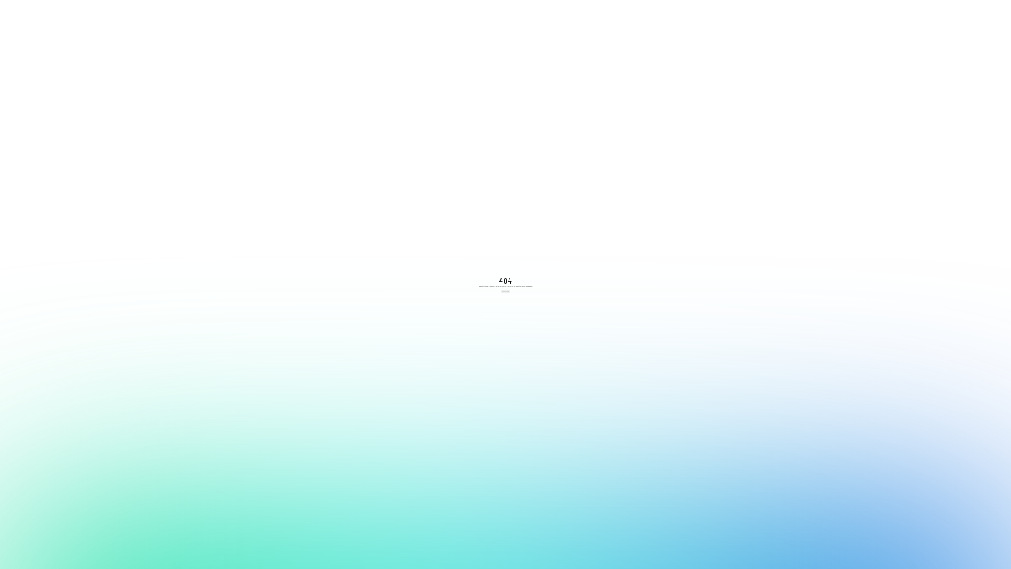

--- FILE ---
content_type: text/html
request_url: https://www.enacom.com.br/enacom-blog/machine-learning-e-a-automacao-de-dados/
body_size: 1635
content:
<!DOCTYPE html>
<html >
<head><meta charset="utf-8">
<meta name="viewport" content="width=device-width, initial-scale=1">
<title>Enacom - Digital Twin Powerhouse</title>
<link rel="preconnect" href="https://fonts.googleapis.com">
<link rel="preconnect" href="https://fonts.gstatic.com">
<meta name="description" content="Enacom - Digital Twin Powerhouse">
<meta name="format-detection" content="telephone=no">
<meta name="theme-color" content="#1F52AB">
<meta name="og:site_name" content="Enacom">
<link rel="icon" type="image/png" href="/favicon.png">
<link rel="stylesheet" href="https://fonts.googleapis.com/css2?family=Barlow:wght@300;400;500;600;700&family=Inter:wght@300;400;500;600;700&display=swap">
<script async src="https://www.googletagmanager.com/gtag/js?id=G-QLSHM6RF2N"></script>
<script type="text/javascript">
            window.dataLayer = window.dataLayer || [];
            function gtag(){window.dataLayer && window.dataLayer.push(arguments);}
            gtag('js', new Date());

            gtag('config', 'G-QLSHM6RF2N');
          </script>
<script type="text/javascript">
            _linkedin_partner_id = "4416089";
            window._linkedin_data_partner_ids = window._linkedin_data_partner_ids || [];
            window._linkedin_data_partner_ids.push(_linkedin_partner_id);
            
            (function(l) {
            if (!l){window.lintrk = function(a,b){window.lintrk.q.push([a,b])};
            window.lintrk.q=[]}
            var s = document.getElementsByTagName("script")[0];
            var b = document.createElement("script");
            b.type = "text/javascript";b.async = true;
            b.src = "https://snap.licdn.com/li.lms-analytics/insight.min.js";
            s.parentNode.insertBefore(b, s);})(window.lintrk);
          </script>
<script type="text/javascript">
            (function(h,o,t,j,a,r){
            h.hj=h.hj||function(){(h.hj.q=h.hj.q||[]).push(arguments)};
            h._hjSettings={hjid:850815,hjsv:6};
            a=o.getElementsByTagName('head')[0];
            r=o.createElement('script');r.async=1;
            r.src=t+h._hjSettings.hjid+j+h._hjSettings.hjsv;
            a.appendChild(r);
            })(window,document,'https://static.hotjar.com/c/hotjar-','.js?sv=');
          </script>
<script type="text/javascript" src="https://js.hs-scripts.com/2851106.js" id="hs-script-loader" async defer></script>
<link rel="stylesheet" href="/_nuxt/entry.0PaRlW5V.css">
<link rel="modulepreload" as="script" crossorigin href="/_nuxt/entry.scas9nav.js">
<link rel="prefetch" as="image" type="image/png" href="/_nuxt/gradient-noise.T67q1xVi.png">
<link rel="prefetch" as="style" href="/_nuxt/error-404.qFGwA4uS.css">
<link rel="prefetch" as="script" crossorigin href="/_nuxt/error-404.aJHHGD-c.js">
<link rel="prefetch" as="script" crossorigin href="/_nuxt/vue.f36acd1f.Cxyza0Mk.js">
<link rel="prefetch" as="style" href="/_nuxt/error-500.V0P2JAtD.css">
<link rel="prefetch" as="script" crossorigin href="/_nuxt/error-500.mD6yQar9.js">
<script type="module" src="/_nuxt/entry.scas9nav.js" crossorigin></script>
<script id="unhead:payload" type="application/json">{"title":"Enacom - Digital Twin Powerhouse"}</script></head>
<body ><div id="__nuxt"></div><script type="application/json" id="__NUXT_DATA__" data-ssr="false">[{"_errors":1,"serverRendered":2,"data":3,"state":4,"once":5},{},false,{},{},["Set"]]</script>
<script>window.__NUXT__={};window.__NUXT__.config={public:{API_BASE_URL:"https://new.enacom.com.br/wp-admin/admin-ajax.php",i18n:{baseUrl:"",defaultLocale:"pt",defaultDirection:"ltr",strategy:"prefix_except_default",lazy:false,rootRedirect:"",routesNameSeparator:"___",defaultLocaleRouteNameSuffix:"default",skipSettingLocaleOnNavigate:false,differentDomains:false,trailingSlash:false,configLocales:["pt","en","es"],locales:{pt:{domain:""},en:{domain:""},es:{domain:""}},detectBrowserLanguage:{alwaysRedirect:false,cookieCrossOrigin:false,cookieDomain:"",cookieKey:"i18n_redirected",cookieSecure:false,fallbackLocale:"",redirectOn:"root",useCookie:true},experimental:{localeDetector:"",switchLocalePathLinkSSR:false,autoImportTranslationFunctions:false},multiDomainLocales:false}},app:{baseURL:"/",buildAssetsDir:"/_nuxt/",cdnURL:""}}</script></body>
</html>

--- FILE ---
content_type: text/css
request_url: https://www.enacom.com.br/_nuxt/entry.0PaRlW5V.css
body_size: 6165
content:
[rel=lazy_load]:not(.contain) img,[rel=lazy_load_new]:not(.contain) img{height:100%;left:0;-o-object-fit:cover;object-fit:cover;position:absolute;top:0;width:100%}body,html{overscroll-behavior:none}html{font-size:.0732064422vw}@media (min-width:1700px){html{font-size:.0520833333vw}}@media (max-width:1200px){html{font-size:.0769230769vw}}@media (max-width:1023px){html{font-size:.1428571429vw}}@media (max-width:767px){html{font-size:.2777777778vw}}body{font-family:Barlow;font-size:1rem;overflow-x:hidden;position:relative;width:100%;-webkit-font-smoothing:antialiased;-moz-osx-font-smoothing:grayscale}body:before{background-color:#000;bottom:0;content:"";left:0;opacity:0;pointer-events:none;position:fixed;right:0;top:0;transition:opacity .6s;z-index:100}body.modal-open{height:100%}body.modal-open,body.shadow{overflow:hidden;width:100%}body.shadow:before{opacity:.6;pointer-events:auto}.container{margin:0 auto;max-width:1310rem;width:100%}@media (max-width:1023px){.container{padding:0 12px}}*{box-sizing:border-box!important;font-family:Barlow;line-height:100%;list-style-type:none;margin:0;padding:0}*,s{text-decoration:none}s{display:inline-block;transition-duration:.7s;transition-property:transform;transition-timing-function:cubic-bezier(.5,0,0,1)}form{font-family:Barlow}form input{line-height:normal}a,a:active,a:focus,a:hover,a:link,a:visited{text-decoration:none!important}button{background-color:transparent;border:none;cursor:pointer;padding:0}button,button:active,button:focus{outline:none!important}h1,h2,h3,h4,h5,h6{line-height:100%;margin:0}ol,ul{list-style-type:none;margin:0}label{font-weight:400}.appear-fade,.appear-fade-horizontal,.appear-fade-vertical{opacity:0;transition-duration:.5s;transition-property:opacity;transition-timing-function:cubic-bezier(.5,0,0,1)}.appear-fade-horizontal.appear,.appear-fade-vertical.appear,.appear-fade.appear{opacity:1;transition-duration:1.5s}.appear-fade-horizontal,.appear-fade-vertical{transition-property:opacity,transform}.appear-fade-horizontal.appear,.appear-fade-vertical.appear{transform:translate(0)}.appear-fade-vertical{transform:translateY(15px)}.appear-fade-horizontal{transform:translate(15px)}[rel=lazy_load],[rel=lazy_load_new]{overflow:hidden}[rel=lazy_load]:not(.no-animate) img,[rel=lazy_load_new]:not(.no-animate) img{opacity:0;transform:scale(1.02);transform-origin:25% 25%;transition-duration:1.5s;transition-property:opacity,transform;transition-timing-function:cubic-bezier(.5,0,0,1);z-index:1}[rel=lazy_load].no-animate img,[rel=lazy_load_new].no-animate img{opacity:0;transition-duration:.8s;transition-property:opacity;transition-timing-function:cubic-bezier(.5,0,0,1)}[rel=lazy_load].loaded:not(.no-animate) img,[rel=lazy_load_new].loaded:not(.no-animate) img{opacity:1;transform:scale(1)}[rel=lazy_load].loaded.no-animate img,[rel=lazy_load_new].loaded.no-animate img{opacity:1}.screen-progress{background-color:#2253ac;border-radius:4px;box-shadow:0 5px 10px #0000001a;left:50%;margin-top:15px;min-width:300px;opacity:0;padding:30px;position:fixed;text-align:center;top:50%;transform:translate(-50%,-50%);transition:background-color .5s cubic-bezier(0,0,.3,1),margin-top .7s cubic-bezier(.5,0,0,1),opacity .7s cubic-bezier(0,0,.3,1);z-index:210}@media (max-width:767px){.screen-progress{padding:30px 10px}}.screen-progress.open{margin-top:0;opacity:1}.screen-progress .screen-message{color:#fff;font-size:16px;font-weight:600;-webkit-font-smoothing:antialiased;-moz-osx-font-smoothing:grayscale;margin:0;transition:color .5s cubic-bezier(0,0,.3,1)}.screen-progress .spinner{bottom:0;display:inline-block;left:0;overflow:hidden;position:absolute;right:0;top:0}.screen-progress .spinner span{animation:spinner_progress 1.5s infinite;background-color:#fff;border-radius:50%;display:block;height:400px;left:50%;margin:-200px 0 0 -200px;opacity:0;position:absolute;top:50%;transform:scale(0);width:400px}@keyframes spinner_progress{0%{opacity:0;transform:scale(0)}50%{opacity:.1}to{opacity:0;transform:scale(1)}}.screen-progress .spinner span:nth-child(2){animation-delay:.5s}#root{position:relative;width:100%}#root .page-transition-enter-active,#root .page-transition-leave-active{transition-duration:.5s;transition-property:opacity;transition-timing-function:cubic-bezier(.5,0,0,1)}#root .page-transition-enter,#root .page-transition-leave-to{opacity:0}html.lenis{height:auto}.lenis.lenis-smooth{scroll-behavior:auto!important}.lenis.lenis-smooth [data-lenis-prevent]{overscroll-behavior:contain}.lenis.lenis-stopped{overflow:hidden}.lenis.lenis-scrolling iframe{pointer-events:none}.title-1{font-size:100rem}.title-1,.title-2{font-weight:600;letter-spacing:-.02em;line-height:1.2}.title-2{font-size:64rem}.title-3{font-size:48rem}.title-3,.title-4{font-weight:600;letter-spacing:-.02em;line-height:1.2}.title-4{font-size:36rem}.title-5{font-size:24rem}.title-5,.title-6{font-weight:600;letter-spacing:-.02em;line-height:1.2}.title-6{font-size:20rem}.subtitle-2{font-size:28rem}.subtitle-2,.subtitle-3{font-weight:500;letter-spacing:-.02em;line-height:1.12}.subtitle-3{font-size:24rem}.subtitle-4{font-size:20rem}.subtitle-4,.subtitle-6{font-weight:500;letter-spacing:-.02em;line-height:1.12}.subtitle-6{font-size:14rem}.subtitle-6.blue-main{color:#2253ac}.section-gradient{position:relative;z-index:1}.section-gradient:before{background-image:linear-gradient(180deg,#1d3972,#2951a3,#4b77d2,#adc1eb,#fff);bottom:-300rem;content:"";left:0;pointer-events:none;position:absolute;right:0;top:0;transform:translateY(-100%);transition-duration:1.5s;transition-property:transform;transition-timing-function:cubic-bezier(.5,0,0,1);z-index:1}@media (max-width:1023px){.section-gradient:before{bottom:-225rem}}.section-gradient:after{background-image:url(./gradient-noise.T67q1xVi.png);background-repeat:repeat;background-size:contain;bottom:0;content:"";left:0;max-height:100vh;mix-blend-mode:soft-light;opacity:.25;position:absolute;right:0;top:0;z-index:1}.section-gradient.appear:before{transform:translateY(0);will-change:transform}.section-gradient .container{position:relative;z-index:2}.general-button a[data-v-bfa04442],.general-button button[data-v-bfa04442]{align-items:center;display:inline-flex;justify-content:center;overflow:hidden;position:relative}.general-button a[data-v-bfa04442] *,.general-button button[data-v-bfa04442] *{pointer-events:none}.general-button a>span[data-v-bfa04442],.general-button button>span[data-v-bfa04442]{position:relative;z-index:2}.general-button a>span[data-v-bfa04442]:not(:first-child),.general-button button>span[data-v-bfa04442]:not(:first-child){margin-left:20rem}.general-button a[data-v-bfa04442] .circle,.general-button button[data-v-bfa04442] .circle{border-radius:50px;height:60rem;position:absolute;right:-2rem;top:50%;transform:translateY(-50%) scale(0);transform-origin:50% 50%;transition-duration:.7s;transition-property:opacity,transform;transition-timing-function:cubic-bezier(.5,0,0,1);width:60rem;z-index:1}.general-button a[data-v-bfa04442] .circle.animate,.general-button button[data-v-bfa04442] .circle.animate{transform:translateY(-50%) scale(1)}.general-button a[data-v-bfa04442] .circle.scale,.general-button button[data-v-bfa04442] .circle.scale{opacity:0;transform:translateY(-50%) scale(6);transition-delay:.2s,0s}.general-button a span.text[data-v-bfa04442],.general-button button span.text[data-v-bfa04442]{display:inline-block;font-size:16rem;font-weight:600}@media (max-width:1023px){.general-button a span.text[data-v-bfa04442],.general-button button span.text[data-v-bfa04442]{font-size:14rem}}.general-button a span.arrow[data-v-bfa04442],.general-button button span.arrow[data-v-bfa04442]{align-items:center;border-radius:50%;display:flex;height:36rem;justify-content:center;overflow:hidden;width:36rem}@media (max-width:1023px){.general-button a span.arrow[data-v-bfa04442],.general-button button span.arrow[data-v-bfa04442]{margin-left:8rem}}.general-button a span.arrow[data-v-bfa04442] svg,.general-button button span.arrow[data-v-bfa04442] svg{height:unset;max-width:16rem}@media (max-width:1023px){.general-button a span.arrow[data-v-bfa04442] svg,.general-button button span.arrow[data-v-bfa04442] svg{width:10rem}}.general-button a.white[data-v-bfa04442] .circle,.general-button button.white[data-v-bfa04442] .circle{background-color:#a9c0ef}.general-button a.white span.text[data-v-bfa04442],.general-button button.white span.text[data-v-bfa04442]{color:#fff}.general-button a.white span.arrow[data-v-bfa04442],.general-button button.white span.arrow[data-v-bfa04442]{background-color:#fff}.general-button a.white span.arrow[data-v-bfa04442] svg path,.general-button button.white span.arrow[data-v-bfa04442] svg path{fill:#2253ac}.general-button a.blue span.text[data-v-bfa04442],.general-button button.blue span.text[data-v-bfa04442]{color:#2253ac}.general-button a.blue span.arrow[data-v-bfa04442],.general-button button.blue span.arrow[data-v-bfa04442]{background-color:#2253ac}.general-button a.blue-filled[data-v-bfa04442],.general-button button.blue-filled[data-v-bfa04442]{background-color:#fff;border:1px solid #cad4e6;border-radius:50px;padding:8rem 8rem 8rem 16rem}.general-button a.blue-filled[data-v-bfa04442] .circle,.general-button button.blue-filled[data-v-bfa04442] .circle{background-color:#a9c0ef}.general-button a.blue-filled.inverted[data-v-bfa04442],.general-button button.blue-filled.inverted[data-v-bfa04442]{padding:8rem 16rem 8rem 8rem}.general-button a.blue-filled.inverted[data-v-bfa04442] .circle,.general-button button.blue-filled.inverted[data-v-bfa04442] .circle{left:-2rem;right:unset}.general-button a.blue-filled span.text[data-v-bfa04442],.general-button button.blue-filled span.text[data-v-bfa04442]{color:#143f90}.general-button a.blue-filled span.arrow[data-v-bfa04442],.general-button button.blue-filled span.arrow[data-v-bfa04442]{background-color:#2253ac}.general-button a.green-filled[data-v-bfa04442],.general-button button.green-filled[data-v-bfa04442]{background-color:#fff;border:1px solid #cad4e6;border-radius:50px;padding:8rem 8rem 8rem 16rem}.general-button a.green-filled[data-v-bfa04442] .circle,.general-button button.green-filled[data-v-bfa04442] .circle{background-color:#e8fb9d}.general-button a.green-filled span.text[data-v-bfa04442],.general-button button.green-filled span.text[data-v-bfa04442]{color:#143f90}.general-button a.green-filled span.arrow[data-v-bfa04442],.general-button button.green-filled span.arrow[data-v-bfa04442]{background-color:#c8f513}.general-button a.green-filled span.arrow[data-v-bfa04442] svg path,.general-button button.green-filled span.arrow[data-v-bfa04442] svg path{fill:#143f90}#main-header .mobile[data-v-818c99fa],#main-header .submenu .tabs .tab .item-link[data-v-818c99fa],#main-header .submenu[data-v-818c99fa]:before,#main-header[data-v-818c99fa]:before{height:100%;left:0;-o-object-fit:cover;object-fit:cover;position:absolute;top:0;width:100%}#main-header .submenu .tabs .tab a.item-link[data-v-818c99fa],#main-header .submenu .tabs .tab button.item-link[data-v-818c99fa],#main-header a.mobile[data-v-818c99fa],#main-header a.submenu[data-v-818c99fa]:before,#main-header button.mobile[data-v-818c99fa],#main-header button.submenu[data-v-818c99fa]:before,a#main-header[data-v-818c99fa]:before,button#main-header[data-v-818c99fa]:before{overflow:hidden;text-indent:-999px}#main-header[data-v-818c99fa]{left:0;pointer-events:none;position:fixed;top:0;width:100%;z-index:50}#main-header[data-v-818c99fa]:before{background-color:#21418352;content:"";transition-duration:.5s;transition-property:background-color;transition-timing-function:cubic-bezier(.5,0,0,1);z-index:1}#main-header .container[data-v-818c99fa]{position:relative;z-index:2}#main-header .flex-wrapper[data-v-818c99fa]{align-items:center;display:flex;justify-content:space-between}@media (max-width:1023px){#main-header .flex-wrapper[data-v-818c99fa]{height:52px}}#main-header .flex-wrapper .left-logo[data-v-818c99fa]{pointer-events:auto}#main-header .flex-wrapper .left-logo a[data-v-818c99fa]{display:inline-block}#main-header .flex-wrapper .left-logo a[data-v-818c99fa] svg{display:block;height:unset;width:146px}#main-header .flex-wrapper .left-logo a[data-v-818c99fa] svg circle,#main-header .flex-wrapper .left-logo a[data-v-818c99fa] svg ellipse,#main-header .flex-wrapper .left-logo a[data-v-818c99fa] svg path{fill:#fff;transition-duration:.5s;transition-property:fill;transition-timing-function:cubic-bezier(.5,0,0,1)}#main-header .flex-wrapper .left-logo a[data-v-818c99fa]:hover svg circle,#main-header .flex-wrapper .left-logo a[data-v-818c99fa]:hover svg ellipse,#main-header .flex-wrapper .left-logo a[data-v-818c99fa]:hover svg path{fill:#2951a3}@media (max-width:1023px){#main-header .flex-wrapper .center[data-v-818c99fa]{display:none}}#main-header .flex-wrapper .center-navigation ul[data-v-818c99fa]{align-items:center;display:flex}#main-header .flex-wrapper .center-navigation ul li[data-v-818c99fa]{display:inline-block;pointer-events:auto}#main-header .flex-wrapper .center-navigation ul li a[data-v-818c99fa],#main-header .flex-wrapper .center-navigation ul li button[data-v-818c99fa]{align-items:center;color:#fff;display:flex;font-size:16px;font-weight:500;height:68px;justify-content:center;letter-spacing:-.02em;position:relative;transition-duration:.5s;transition-property:color;transition-timing-function:cubic-bezier(.5,0,0,1);width:116px}#main-header .flex-wrapper .center-navigation ul li a[data-v-818c99fa]:after,#main-header .flex-wrapper .center-navigation ul li button[data-v-818c99fa]:after{background-color:#2253ac;bottom:0;content:"";height:4px;left:0;position:absolute;right:0;transform:scaleY(0);transform-origin:50% 100%;transition-duration:.5s;transition-property:transform;transition-timing-function:cubic-bezier(.5,0,0,1)}#main-header .flex-wrapper .center-navigation ul li.active a[data-v-818c99fa]:after,#main-header .flex-wrapper .center-navigation ul li.active button[data-v-818c99fa]:after,#main-header .flex-wrapper .center-navigation ul li:hover a[data-v-818c99fa]:after,#main-header .flex-wrapper .center-navigation ul li:hover button[data-v-818c99fa]:after{transform:scaleY(1)}#main-header .flex-wrapper .right[data-v-818c99fa]{align-items:center;display:flex}#main-header .flex-wrapper .right-toggler[data-v-818c99fa]{display:none}@media (max-width:1023px){#main-header .flex-wrapper .right-toggler[data-v-818c99fa]{display:block;pointer-events:auto}}#main-header .flex-wrapper .right-toggler button[data-v-818c99fa]{display:inline-block;position:relative}#main-header .flex-wrapper .right-toggler button[data-v-818c99fa] svg{opacity:0;position:relative;transition-duration:.5s;transition-property:opacity;transition-timing-function:cubic-bezier(.5,0,0,1)}#main-header .flex-wrapper .right-toggler button[data-v-818c99fa] svg.active{opacity:1}#main-header .flex-wrapper .right-toggler button[data-v-818c99fa] svg:nth-child(2){left:0;position:absolute;top:0;z-index:2}#main-header .flex-wrapper .right-toggler button[data-v-818c99fa] svg path{fill:#fff;transition-duration:.5s;transition-property:fill;transition-timing-function:cubic-bezier(.5,0,0,1)}#main-header .flex-wrapper .right-language[data-v-818c99fa]{align-items:center;cursor:pointer;display:flex;height:68px;justify-content:center;margin-right:12rem;pointer-events:auto;position:relative;width:128px}@media (max-width:1023px){#main-header .flex-wrapper .right-language[data-v-818c99fa]{display:none}}#main-header .flex-wrapper .right-language[data-v-818c99fa]:after{background-color:#2253ac;bottom:0;content:"";height:4px;left:0;position:absolute;right:0;transform:scaleY(0);transform-origin:50% 100%;transition-duration:.5s;transition-property:transform;transition-timing-function:cubic-bezier(.5,0,0,1)}#main-header .flex-wrapper .right-language--icon svg[data-v-818c99fa]{background-color:#fff;border-radius:50%;display:block;height:unset;max-width:18rem}#main-header .flex-wrapper .right-language--title[data-v-818c99fa]{color:#fff;font-size:16px;font-weight:500;letter-spacing:-.02em;margin-left:10px;transition-duration:.5s;transition-property:color;transition-timing-function:cubic-bezier(.5,0,0,1)}#main-header .flex-wrapper .right-language.active[data-v-818c99fa]:after,#main-header .flex-wrapper .right-language[data-v-818c99fa]:hover:after{transform:scaleY(1)}#main-header .flex-wrapper .right-cta[data-v-818c99fa]{pointer-events:auto}@media (max-width:1023px){#main-header .flex-wrapper .right-cta[data-v-818c99fa]{display:none}}#main-header .mobile[data-v-818c99fa]{align-items:flex-start;background-color:#fff;display:flex;flex-direction:column;height:calc(var(--mobile-vh)*100);opacity:0;padding:76px 0 40rem;pointer-events:none;position:fixed;transition-duration:.7s;transition-property:opacity,height;transition-timing-function:cubic-bezier(.5,0,0,1);z-index:-1}#main-header .mobile.open[data-v-818c99fa]{opacity:1;pointer-events:auto}#main-header .mobile .navigation[data-v-818c99fa]{height:calc(100% - 100rem);overflow:auto;padding:0 24rem;width:100%}#main-header .mobile .navigation[data-v-818c99fa]::-webkit-scrollbar{width:3px}#main-header .mobile .navigation[data-v-818c99fa]::-webkit-scrollbar-track{background:#2253ac1a}#main-header .mobile .navigation[data-v-818c99fa]::-webkit-scrollbar-thumb,#main-header .mobile .navigation[data-v-818c99fa]::-webkit-scrollbar-thumb:hover{background:#2253ac}#main-header .mobile .navigation .accordion[data-v-818c99fa]{position:relative;width:100%}#main-header .mobile .navigation .accordion[data-v-818c99fa]:not(:last-child){border-bottom:1px solid #e2e9f3;margin-bottom:10rem;padding-bottom:10rem}#main-header .mobile .navigation .accordion.active .accordion-header svg[data-v-818c99fa]{transform:rotate(180deg)}#main-header .mobile .navigation .accordion-header[data-v-818c99fa]{align-items:center;display:flex;height:48rem;justify-content:space-between;width:100%}#main-header .mobile .navigation .accordion-header *[data-v-818c99fa]{pointer-events:none}#main-header .mobile .navigation .accordion-header span[data-v-818c99fa]{color:#333;font-size:16rem;font-weight:500;letter-spacing:-.02em}#main-header .mobile .navigation .accordion-header svg[data-v-818c99fa]{transition-duration:.5s;transition-property:transform;transition-timing-function:cubic-bezier(.5,0,0,1)}#main-header .mobile .navigation .accordion-wrapper[data-v-818c99fa]{height:0;overflow:hidden;transition-duration:.5s;transition-property:height;transition-timing-function:cubic-bezier(.5,0,0,1)}#main-header .mobile .navigation .accordion-wrapper--content[data-v-818c99fa]{padding:15rem 0}#main-header .mobile .navigation .accordion-wrapper--content ul li[data-v-818c99fa]:not(:last-child){margin-bottom:25rem}#main-header .mobile .navigation .accordion-wrapper--content ul li a[data-v-818c99fa]{color:#666;font-size:16rem;font-weight:500;letter-spacing:-.02em}#main-header .mobile .navigation .accordion-wrapper--content ul li a span[data-v-818c99fa]{color:#999;display:block;font-size:14rem;font-weight:500;letter-spacing:-.02em;margin:0 0 5rem}#main-header .mobile .navigation .accordion-wrapper--content ul li a span[data-v-818c99fa]:nth-child(2){color:#666;font-size:16rem;font-weight:500;letter-spacing:-.02em}#main-header .mobile .navigation .accordion-wrapper--content ul li a span[data-v-818c99fa]:nth-child(2) br{display:none}#main-header .mobile .navigation .item-link a[data-v-818c99fa],#main-header .mobile .navigation .item-link button[data-v-818c99fa]{align-items:center;color:#333;display:flex;font-size:16rem;font-weight:500;height:48rem;letter-spacing:-.02em;width:100%}#main-header .mobile .language[data-v-818c99fa]{border-top:1px solid #c6d2e7;flex-shrink:0;margin-top:8rem;padding:24rem 80rem 0;width:100%}#main-header .mobile .language ul[data-v-818c99fa]{align-items:center;display:flex;justify-content:space-between}#main-header .mobile .language ul li[data-v-818c99fa]:not(:last-child){border-right:1px solid #e2e9f3;margin-right:8rem;padding-right:8rem}#main-header .mobile .language ul li a[data-v-818c99fa]{color:#2253ac;display:inline-block;font-size:14rem;font-weight:600;text-align:center;width:56rem}#main-header .mobile .social[data-v-818c99fa]{flex-shrink:0;margin-top:28rem;padding:0 58rem;width:100%}#main-header .mobile .social ul[data-v-818c99fa]{align-items:center;display:flex;justify-content:space-between}#main-header .mobile .social ul li a[data-v-818c99fa]{align-items:center;display:flex;height:28rem;justify-content:center;width:40rem}#main-header .mobile .social ul li a[data-v-818c99fa] svg{height:unset;width:16rem}#main-header .mobile .social ul li a[data-v-818c99fa] svg path{fill:#2253ac}#main-header .submenu[data-v-818c99fa]{border-top:1px solid transparent;left:0;padding:56rem 0 0;position:absolute;right:0;top:68px;transition-duration:.5s;transition-property:border-top;transition-timing-function:cubic-bezier(.5,0,0,1)}#main-header .submenu[data-v-818c99fa]:before{background-color:#fff;content:"";transform:scaleY(0);transform-origin:50% 0;transition-delay:.2s;transition-duration:.5s;transition-property:transform;transition-timing-function:cubic-bezier(.5,0,0,1);z-index:1}#main-header .submenu .tabs[data-v-818c99fa]{height:425rem;position:relative;width:100%;z-index:2}#main-header .submenu .tabs .tab[data-v-818c99fa]{align-items:flex-start;display:flex;left:0;position:absolute;top:0;width:100%;z-index:1}#main-header .submenu .tabs .tab-content[data-v-818c99fa]{align-items:flex-start;display:flex;height:unset;width:100%}#main-header .submenu .tabs .tab-general[data-v-818c99fa]{flex-shrink:0;height:356rem;margin-right:80rem;padding-right:80rem;position:relative;width:352rem}#main-header .submenu .tabs .tab-general[data-v-818c99fa]:after{background-color:#e0e0e0;bottom:0;content:"";position:absolute;right:0;top:0;transform:scaleY(0);transform-origin:50% 0;transition-duration:.5s;transition-property:transform;transition-timing-function:cubic-bezier(.5,0,0,1);width:1px}#main-header .submenu .tabs .tab-general .item[data-v-818c99fa]:not(:last-child){margin-bottom:80rem}#main-header .submenu .tabs .tab-listing[data-v-818c99fa]{display:grid;flex-grow:1;grid-template-columns:repeat(2,1fr);grid-column-gap:124rem;grid-row-gap:80rem;padding-right:154rem}#main-header .submenu .tabs .tab .item[data-v-818c99fa]{align-items:flex-start;display:flex;flex-direction:column;justify-content:flex-end;opacity:0;padding-right:44rem;position:relative;transform:translateY(10px);transition-duration:.5s;transition-property:opacity,transform;transition-timing-function:cubic-bezier(.5,0,0,1)}#main-header .submenu .tabs .tab .item-number[data-v-818c99fa]{color:#999}#main-header .submenu .tabs .tab .item-flag svg[data-v-818c99fa]{height:unset;width:26rem}#main-header .submenu .tabs .tab .item-title[data-v-818c99fa]{color:#333;margin-top:10rem;transition-duration:.5s;transition-property:color;transition-timing-function:cubic-bezier(.5,0,0,1)}#main-header .submenu .tabs .tab .item-link[data-v-818c99fa]{z-index:5}#main-header .submenu .tabs .tab .item-arrow[data-v-818c99fa]{align-items:center;bottom:6rem;display:flex;height:32rem;justify-content:center;position:absolute;right:0;transition-duration:.5s;transition-property:transform;transition-timing-function:cubic-bezier(.5,0,0,1);width:32rem}#main-header .submenu .tabs .tab .item-arrow[data-v-818c99fa] svg{height:unset;width:16rem}#main-header .submenu .tabs .tab .item-arrow[data-v-818c99fa] svg path{fill:#e0e0e0;transition-duration:.5s;transition-property:fill;transition-timing-function:cubic-bezier(.5,0,0,1)}#main-header .submenu .tabs .tab .item:hover .item-title[data-v-818c99fa]{color:#2253ac}#main-header .submenu .tabs .tab .item:hover .item-arrow[data-v-818c99fa]{transform:translate(10px,-10px)}#main-header .submenu .tabs .tab .item:hover .item-arrow[data-v-818c99fa] svg path{fill:#2253ac}#main-header .submenu .tabs .tab[data-style=option_2] .tab-general .item[data-v-818c99fa]:not(:last-child){margin-bottom:64rem}#main-header .submenu .tabs .tab[data-style=option_2] .tab-listing[data-v-818c99fa]{grid-template-columns:repeat(3,1fr);grid-column-gap:64rem;grid-row-gap:64rem;padding-right:94rem}#main-header .submenu .tabs .tab[data-style=option_3] .tab-listing[data-v-818c99fa]{grid-template-columns:repeat(3,1fr);grid-column-gap:90rem;padding-right:150rem}#main-header .submenu .tabs .tab[data-index="6"] .tab-listing[data-v-818c99fa]{grid-template-columns:repeat(3,1fr);grid-column-gap:124rem;padding-right:190rem}#main-header .submenu .tabs .tab.active[data-v-818c99fa]{z-index:2}#main-header .submenu .tabs .tab.active .tab-general[data-v-818c99fa]:after{transform:scaleY(1)}#main-header .submenu .tabs .tab.active .item[data-v-818c99fa]{opacity:1;transform:translateY(0)}#main-header .submenu .tabs .tab.active .item[data-v-818c99fa]:nth-child(0){transition-delay:.1s}#main-header .submenu .tabs .tab.active .item[data-v-818c99fa]:first-child{transition-delay:.15s}#main-header .submenu .tabs .tab.active .item[data-v-818c99fa]:nth-child(2){transition-delay:.2s}#main-header .submenu .tabs .tab.active .item[data-v-818c99fa]:nth-child(3){transition-delay:.25s}#main-header .submenu .tabs .tab.active .item[data-v-818c99fa]:nth-child(4){transition-delay:.3s}#main-header .submenu .tabs .tab.active .item[data-v-818c99fa]:nth-child(5){transition-delay:.35s}#main-header .submenu .tabs .tab.active .item[data-v-818c99fa]:nth-child(6){transition-delay:.4s}#main-header .submenu .tabs .tab.active .item[data-v-818c99fa]:nth-child(7){transition-delay:.45s}#main-header .submenu .tabs .tab.active .item[data-v-818c99fa]:nth-child(8){transition-delay:.5s}#main-header .submenu .tabs .tab.active .item[data-v-818c99fa]:nth-child(9){transition-delay:.55s}#main-header.sticky[data-v-818c99fa]:before,#main-header[submenu=true][data-v-818c99fa]:before{background-color:#fff}#main-header.sticky .flex-wrapper .left .left-logo a[data-v-818c99fa] svg circle,#main-header.sticky .flex-wrapper .left .left-logo a[data-v-818c99fa] svg ellipse,#main-header.sticky .flex-wrapper .left .left-logo a[data-v-818c99fa] svg path,#main-header[submenu=true] .flex-wrapper .left .left-logo a[data-v-818c99fa] svg circle,#main-header[submenu=true] .flex-wrapper .left .left-logo a[data-v-818c99fa] svg ellipse,#main-header[submenu=true] .flex-wrapper .left .left-logo a[data-v-818c99fa] svg path{fill:#2951a3}#main-header.sticky .flex-wrapper .center .center-navigation ul li a[data-v-818c99fa],#main-header.sticky .flex-wrapper .center .center-navigation ul li button[data-v-818c99fa],#main-header[submenu=true] .flex-wrapper .center .center-navigation ul li a[data-v-818c99fa],#main-header[submenu=true] .flex-wrapper .center .center-navigation ul li button[data-v-818c99fa]{color:#141414}#main-header.sticky .flex-wrapper .right-toggler button[data-v-818c99fa] svg path,#main-header[submenu=true] .flex-wrapper .right-toggler button[data-v-818c99fa] svg path{fill:#141414}#main-header.sticky .flex-wrapper .right-language--title[data-v-818c99fa],#main-header[submenu=true] .flex-wrapper .right-language--title[data-v-818c99fa]{color:#141414}#main-header[submenu=true] .submenu[data-v-818c99fa]{border-color:#e0e0e0;pointer-events:auto}#main-header[submenu=true] .submenu[data-v-818c99fa]:before{transform:scaleY(1);transition-delay:0s}#main-preloader[data-v-adaa00a6],#main-preloader .background[data-v-adaa00a6],#main-preloader .background-noise[data-v-adaa00a6]{height:100%;left:0;-o-object-fit:cover;object-fit:cover;position:absolute;top:0;width:100%}#main-preloader a.background[data-v-adaa00a6],#main-preloader a.background-noise[data-v-adaa00a6],#main-preloader button.background[data-v-adaa00a6],#main-preloader button.background-noise[data-v-adaa00a6],a#main-preloader[data-v-adaa00a6],button#main-preloader[data-v-adaa00a6]{overflow:hidden;text-indent:-999px}#main-preloader[data-v-adaa00a6]{position:fixed;transition-duration:1s;transition-property:opacity;transition-timing-function:cubic-bezier(.5,0,0,1);z-index:100}#main-preloader .background[data-v-adaa00a6]{transition-duration:2s;transition-property:transform;transition-timing-function:cubic-bezier(.5,0,0,1);z-index:1}#main-preloader .background-gradient[data-v-adaa00a6]{background-image:linear-gradient(0deg,#1d3972,#2951a3,#4b77d2,#adc1eb,#fff,#fff0);bottom:0;height:300vh;left:0;position:absolute;right:0;z-index:1}#main-preloader .background-noise[data-v-adaa00a6]{background-image:url(./gradient-noise.T67q1xVi.png);background-repeat:repeat;background-size:contain;mix-blend-mode:soft-light;opacity:.25;z-index:2}#main-preloader .logo[data-v-adaa00a6]{align-items:center;display:flex;left:50%;position:absolute;top:50%;transform:translate(-50%,-50%) scale(1.2);z-index:3}#main-preloader .logo svg[data-v-adaa00a6]{position:relative;right:-5rem;transition-duration:1s;transition-property:opacity,transform;transition-timing-function:cubic-bezier(.5,0,0,1)}#main-preloader .logo svg[data-v-adaa00a6]:nth-child(0){transition-delay:0s}#main-preloader .logo svg[data-v-adaa00a6]:first-child{transition-delay:.1s}#main-preloader .logo svg[data-v-adaa00a6]:nth-child(2){transition-delay:.2s}#main-preloader .logo svg[data-v-adaa00a6]:nth-child(3){transition-delay:.3s}#main-preloader .logo svg[data-v-adaa00a6]:nth-child(4){transition-delay:.4s}#main-preloader .logo svg[data-v-adaa00a6]:nth-child(5){transition-delay:.5s}#main-preloader .logo svg[data-v-adaa00a6]:nth-child(6){transition-delay:.6s}#main-preloader .logo svg[data-v-adaa00a6]:nth-child(7){transition-delay:.7s}#main-preloader .logo svg[data-v-adaa00a6]:nth-child(8){transition-delay:.8s}#main-preloader .logo svg[data-v-adaa00a6]:nth-child(9){transition-delay:.9s}#main-preloader .logo svg[data-v-adaa00a6] path{fill:#fff}#main-preloader .logo svg[data-v-adaa00a6]:first-child{left:-3rem;margin-right:6rem;opacity:0;position:relative;transform:scale(0)}#main-preloader .logo svg[data-v-adaa00a6]:not(:first-child){opacity:0;transform:translate(8px)}#main-preloader .logo svg[data-v-adaa00a6]:not(:last-child){margin-right:1rem}#main-preloader .logo svg[data-v-adaa00a6]:nth-child(2),#main-preloader .logo svg[data-v-adaa00a6]:nth-child(3),#main-preloader .logo svg[data-v-adaa00a6]:nth-child(4){margin:0}#main-preloader .logo svg[data-v-adaa00a6]:nth-child(3){right:-8rem}#main-preloader .logo svg[data-v-adaa00a6]:nth-child(4){margin-right:2rem;right:-8rem}#main-preloader.active .logo svg[data-v-adaa00a6]:first-child{opacity:1;transform:scale(1)}#main-preloader.active .logo svg[data-v-adaa00a6]:not(:first-child){opacity:1;transform:translate(0)}#main-preloader.remove[data-v-adaa00a6]{opacity:0;pointer-events:none;transition-delay:.5s}#main-preloader.remove .background[data-v-adaa00a6]{transform:translateY(300vh)}#main-preloader.remove .logo svg[data-v-adaa00a6]:first-child{opacity:0;transform:scale(0)}#main-preloader.remove .logo svg[data-v-adaa00a6]:not(:first-child){opacity:0;transform:translate(-8px)}#main-contact[data-v-743f409d],#main-contact .background[data-v-743f409d]{height:100%;left:0;-o-object-fit:cover;object-fit:cover;position:absolute;top:0;width:100%}#main-contact a.background[data-v-743f409d],#main-contact button.background[data-v-743f409d],a#main-contact[data-v-743f409d],button#main-contact[data-v-743f409d]{overflow:hidden;text-indent:-999px}#main-contact[data-v-743f409d]{display:flex;justify-content:flex-end;opacity:0;pointer-events:none;position:fixed;transition-duration:1s;transition-property:opacity;transition-timing-function:cubic-bezier(.5,0,0,1);z-index:90}@media (max-width:1023px){#main-contact[data-v-743f409d]{display:block;overflow:auto}}#main-contact .background[data-v-743f409d]{background-color:#00000085;z-index:1}@media (max-width:1023px){#main-contact .background[data-v-743f409d]{display:none}}#main-contact .flex-wrapper[data-v-743f409d]{align-items:flex-start;background-color:#fff;border-radius:32px 0 0 32px;display:flex;height:100vh;padding:48rem 56rem;position:relative;z-index:2}@media (max-width:1023px){#main-contact .flex-wrapper[data-v-743f409d]{border-radius:0;flex-direction:column;height:auto;padding:32rem 24rem 56rem}}#main-contact .flex-wrapper[data-v-743f409d]:before{background-color:#c6d2e7;bottom:0;content:"";left:50%;position:absolute;top:0;width:1px}@media (max-width:1023px){#main-contact .flex-wrapper[data-v-743f409d]:before{display:none}}#main-contact .flex-wrapper .close[data-v-743f409d]{align-items:center;border-radius:12px;display:flex;height:48rem;justify-content:center;position:absolute;right:56rem;top:53rem;transition-duration:.5s;transition-property:background-color;transition-timing-function:cubic-bezier(.5,0,0,1);width:64rem;z-index:5}@media (max-width:1023px){#main-contact .flex-wrapper .close[data-v-743f409d]{height:40rem;right:24rem;top:33rem;width:56rem}}#main-contact .flex-wrapper .close[data-v-743f409d] svg path{transition-duration:.5s;transition-property:fill;transition-timing-function:cubic-bezier(.5,0,0,1)}@media (min-width:1024px){#main-contact .flex-wrapper .close[data-v-743f409d]:hover{background-color:#2253ac}#main-contact .flex-wrapper .close[data-v-743f409d]:hover svg path{fill:#fff}}#main-contact .flex-wrapper .left[data-v-743f409d],#main-contact .flex-wrapper .right[data-v-743f409d]{width:390rem}@media (max-width:1023px){#main-contact .flex-wrapper .left[data-v-743f409d],#main-contact .flex-wrapper .right[data-v-743f409d]{width:100%}}#main-contact .flex-wrapper .left[data-v-743f409d]:not(:last-child),#main-contact .flex-wrapper .right[data-v-743f409d]:not(:last-child){margin-right:112rem}@media (max-width:1023px){#main-contact .flex-wrapper .left[data-v-743f409d]:not(:last-child),#main-contact .flex-wrapper .right[data-v-743f409d]:not(:last-child){margin-right:0}}#main-contact .flex-wrapper .left-title[data-v-743f409d],#main-contact .flex-wrapper .right-title[data-v-743f409d]{color:#2253ac}@media (max-width:1023px){#main-contact .flex-wrapper .left-title[data-v-743f409d],#main-contact .flex-wrapper .right-title[data-v-743f409d]{font-size:36rem;margin-bottom:48rem}}#main-contact .flex-wrapper .left[data-v-743f409d]{align-items:flex-start;display:flex;flex-direction:column;height:100%;justify-content:space-between}@media (max-width:1023px){#main-contact .flex-wrapper .left[data-v-743f409d]{height:auto;order:2}}#main-contact .flex-wrapper .left-items[data-v-743f409d]{width:100%}#main-contact .flex-wrapper .left-items .item[data-v-743f409d]:not(:last-child){border-bottom:1px solid #d4dded;margin-bottom:40rem;padding-bottom:40rem}#main-contact .flex-wrapper .left-items .item-header[data-v-743f409d]{align-items:center;display:flex;justify-content:space-between}@media (max-width:1023px){#main-contact .flex-wrapper .left-items .item-header[data-v-743f409d]{align-items:flex-start;flex-direction:column}}#main-contact .flex-wrapper .left-items .item-header--title[data-v-743f409d]{color:#141414}@media (max-width:1023px){#main-contact .flex-wrapper .left-items .item-header--title[data-v-743f409d]{font-size:16rem}}#main-contact .flex-wrapper .left-items .item-header--subtitle[data-v-743f409d]{color:#666;font-size:16rem;font-weight:400}@media (max-width:1023px){#main-contact .flex-wrapper .left-items .item-header--subtitle[data-v-743f409d]{font-weight:500;margin-top:8rem}}#main-contact .flex-wrapper .left-items .item-footer[data-v-743f409d]{align-items:flex-end;display:flex;justify-content:space-between;margin-top:22rem}@media (max-width:1023px){#main-contact .flex-wrapper .left-items .item-footer[data-v-743f409d]{margin-top:25rem}}#main-contact .flex-wrapper .left-items .item-footer--description[data-v-743f409d] p{color:#000;font-size:16rem;font-weight:400;line-height:1.3}@media (max-width:1023px){#main-contact .flex-wrapper .left-items .item-footer--description[data-v-743f409d] p{font-size:14rem}}#main-contact .flex-wrapper .left-items .item-footer--description[data-v-743f409d] p a{color:#000}#main-contact .flex-wrapper .left-items .item-footer--social[data-v-743f409d]{align-items:center;display:flex}#main-contact .flex-wrapper .left-items .item-footer--social a[data-v-743f409d]{display:inline-block}#main-contact .flex-wrapper .left-items .item-footer--social a[data-v-743f409d]:not(:last-child){margin-right:16rem}#main-contact .flex-wrapper .right[data-v-743f409d]{align-items:flex-start;display:flex;flex-direction:column;height:100%;justify-content:space-between}@media (max-width:1023px){#main-contact .flex-wrapper .right[data-v-743f409d]{height:unset;margin-bottom:32rem;order:1;padding-bottom:32rem;position:relative}#main-contact .flex-wrapper .right[data-v-743f409d]:after{background-color:#c6d2e7;bottom:0;content:"";height:1px;left:50%;position:absolute;transform:translate(-50%);width:100vw}}#main-contact .flex-wrapper .right-title[data-v-743f409d]{flex-shrink:0;margin-bottom:40rem}@media (max-width:1023px){#main-contact .flex-wrapper .right-title[data-v-743f409d]{margin-bottom:48rem}}#main-contact .flex-wrapper .right-form[data-v-743f409d]{align-items:flex-start;display:flex;flex-direction:column;flex-grow:1;justify-content:flex-start;width:100%}#main-contact .flex-wrapper .right-form .field-group[data-v-743f409d]{width:100%}#main-contact .flex-wrapper .right-form .field-group[data-v-743f409d]:not(:last-child){margin-bottom:20rem}#main-contact .flex-wrapper .right-form .field-group .label[data-v-743f409d]{color:#141414;font-size:16rem;font-weight:600}#main-contact .flex-wrapper .right-form .field-group .field[data-v-743f409d]{border:1px solid #c6d2e7;border-radius:50px;color:#141414;font-size:16rem;font-weight:400;height:48rem;margin-top:12rem;outline:none;padding:0 24rem;width:100%}#main-contact .flex-wrapper .right-form .field-group .field[data-v-743f409d]::-moz-placeholder{color:#999}#main-contact .flex-wrapper .right-form .field-group .field[data-v-743f409d]::placeholder{color:#999}#main-contact .flex-wrapper .right-form .form-bottom[data-v-743f409d]{align-items:flex-end;display:flex;flex-grow:1;width:100%}@media (max-width:1023px){#main-contact .flex-wrapper .right-form .form-bottom[data-v-743f409d]{margin-top:30rem}}#main-contact .flex-wrapper .right-form .form-bottom--description[data-v-743f409d]{flex-grow:1;margin-right:28rem}#main-contact .flex-wrapper .right-form .form-bottom--description p[data-v-743f409d]{color:#666;font-family:Inter;font-size:14rem;line-height:1.3}@media (max-width:1023px){#main-contact .flex-wrapper .right-form .form-bottom--description p[data-v-743f409d]{font-size:12rem}}#main-contact .flex-wrapper .right-form .form-bottom--description p a[data-v-743f409d]{border-bottom:1px solid #666;color:#666}#main-contact .flex-wrapper .right-form .form-bottom--send[data-v-743f409d]{flex-shrink:0}#main-contact.open[data-v-743f409d]{opacity:1;pointer-events:auto}#main-page-transition[data-v-6c537be6]{height:100%;left:0;-o-object-fit:cover;object-fit:cover;position:absolute;top:0;width:100%}a#main-page-transition[data-v-6c537be6],button#main-page-transition[data-v-6c537be6]{overflow:hidden;text-indent:-999px}#main-page-transition[data-v-6c537be6]{pointer-events:none;position:fixed;transform:translateY(-400rem);z-index:100}#main-page-transition .gradient[data-v-6c537be6]{background-image:linear-gradient(180deg,#fff0,#adc1eb,#4b77d2,#2951a3,#1d3972,#2951a3,#4b77d2,#adc1eb,#fff);height:400vh;left:0;position:absolute;right:0;top:0;transform:translateY(-100%)}#main-page-transition .gradient[data-v-6c537be6]:before{background-image:linear-gradient(180deg,#fff,#fff0);content:"";height:400rem;left:0;position:absolute;right:0;top:100%}#main-page-transition.transiting[data-v-6c537be6]{transition-duration:1.5s;transition-property:transform;transition-timing-function:linear}#main-page-transition.transiting .gradient[data-v-6c537be6]{transition-duration:2s;transition-property:transform;transition-timing-function:linear}#main-page-transition.end .gradient[data-v-6c537be6],#main-page-transition.start .gradient[data-v-6c537be6]{transform:translateY(0)}#main-page-transition.end[data-v-6c537be6]{transform:translateY(100%)}#main-footer[data-v-0a6282d8]{background-image:linear-gradient(0deg,#214182,#2951a3,#4b77d2,#adc1eb);padding-bottom:28rem}@media (max-width:1023px){#main-footer[data-v-0a6282d8]{overflow:hidden;padding:0 12rem 56rem}}#main-footer .container[data-v-0a6282d8]{background-color:#2253ac;border-radius:32px;padding:80px 56px 56px}@media (max-width:1023px){#main-footer .container[data-v-0a6282d8]{padding:32rem}}#main-footer .flex-wrapper[data-v-0a6282d8]{align-items:flex-start;border-bottom:1px solid hsla(0,0%,100%,.64);display:flex;justify-content:space-between;margin-bottom:56rem;padding-bottom:82rem}@media (max-width:1023px){#main-footer .flex-wrapper[data-v-0a6282d8]{margin-bottom:32rem;padding-bottom:60rem}}#main-footer .flex-wrapper .left[data-v-0a6282d8]{width:360rem}@media (max-width:1023px){#main-footer .flex-wrapper .left[data-v-0a6282d8]{width:100%}}#main-footer .flex-wrapper .left-logo[data-v-0a6282d8]{margin-bottom:64rem}@media (max-width:1023px){#main-footer .flex-wrapper .left-logo[data-v-0a6282d8]{margin-bottom:40rem}}#main-footer .flex-wrapper .left-logo a[data-v-0a6282d8]{display:inline-block}#main-footer .flex-wrapper .left-logo a[data-v-0a6282d8] svg{display:inline-block;height:unset;width:185px}#main-footer .flex-wrapper .left-logo a[data-v-0a6282d8] svg circle,#main-footer .flex-wrapper .left-logo a[data-v-0a6282d8] svg ellipse,#main-footer .flex-wrapper .left-logo a[data-v-0a6282d8] svg path{fill:#fff}#main-footer .flex-wrapper .left-description[data-v-0a6282d8]{margin-bottom:40px}#main-footer .flex-wrapper .left-description p[data-v-0a6282d8]{color:#fff;font-size:20rem;font-weight:400;line-height:24rem}@media (max-width:1023px){#main-footer .flex-wrapper .left-description p[data-v-0a6282d8]{font-size:16rem}}#main-footer .flex-wrapper .left-cta button[data-v-0a6282d8]{align-items:center;display:inline-flex;justify-content:center}#main-footer .flex-wrapper .left-cta button span[data-v-0a6282d8]:first-child{color:#fff}@media (max-width:1023px){#main-footer .flex-wrapper .left-cta button span[data-v-0a6282d8]:first-child{font-size:24rem}}#main-footer .flex-wrapper .left-cta button span[data-v-0a6282d8]:nth-child(2){align-items:center;background-color:#ffffff0f;border-radius:50px;display:flex;height:48rem;justify-content:center;margin-left:32rem;transition-duration:.7s;transition-property:background-color;transition-timing-function:cubic-bezier(.5,0,0,1);width:64rem}@media (max-width:1023px){#main-footer .flex-wrapper .left-cta button span[data-v-0a6282d8]:nth-child(2){height:40rem;margin-left:24rem;width:56rem}}#main-footer .flex-wrapper .left-cta button span[data-v-0a6282d8]:nth-child(2) svg{height:unset;transition-duration:.7s;transition-property:transform;transition-timing-function:cubic-bezier(.5,0,0,1);width:14rem}#main-footer .flex-wrapper .left-cta button span[data-v-0a6282d8]:nth-child(2) svg path{transition-duration:.7s;transition-property:fill;transition-timing-function:cubic-bezier(.5,0,0,1)}#main-footer .flex-wrapper .left-cta button:hover span[data-v-0a6282d8]:nth-child(2){background-color:#fff}#main-footer .flex-wrapper .left-cta button:hover span:nth-child(2) svg[data-v-0a6282d8]{transform:translate(3px,-3px)}#main-footer .flex-wrapper .left-cta button:hover span:nth-child(2) svg[data-v-0a6282d8] path{fill:#2253ac}@media (max-width:1023px){#main-footer .flex-wrapper .right[data-v-0a6282d8]{display:none}}#main-footer .flex-wrapper .right-navigation[data-v-0a6282d8]{align-items:flex-start;display:flex}#main-footer .flex-wrapper .right-navigation .item[data-v-0a6282d8]{text-align:right;width:200rem}#main-footer .flex-wrapper .right-navigation .item[data-v-0a6282d8]:not(:last-child){margin-right:32rem}#main-footer .flex-wrapper .right-navigation .item-title[data-v-0a6282d8]{color:#fff}#main-footer .flex-wrapper .right-navigation .item-listing[data-v-0a6282d8]{margin-top:20rem}#main-footer .flex-wrapper .right-navigation .item-listing ul li[data-v-0a6282d8]:not(:last-child){margin-bottom:16rem}#main-footer .flex-wrapper .right-navigation .item-listing ul li a[data-v-0a6282d8]{color:#fff;font-family:Inter;font-size:14px;font-weight:400;line-height:1.32;transition-duration:.5s;transition-property:color;transition-timing-function:cubic-bezier(.5,0,0,1)}#main-footer .flex-wrapper .right-navigation .item-listing ul li a[data-v-0a6282d8]:hover{color:#c8f513}#main-footer .locations[data-v-0a6282d8]{align-items:flex-start;display:flex;justify-content:space-between}@media (max-width:1023px){#main-footer .locations[data-v-0a6282d8]{flex-direction:column}#main-footer .locations .location[data-v-0a6282d8]{width:100%}#main-footer .locations .location[data-v-0a6282d8]:not(:last-child){margin-bottom:20rem}}#main-footer .locations .location-title[data-v-0a6282d8]{color:#fff}@media (max-width:1023px){#main-footer .locations .location-title[data-v-0a6282d8]{font-size:14rem}}#main-footer .locations .location-description[data-v-0a6282d8]{margin-top:12rem}@media (max-width:1023px){#main-footer .locations .location-description[data-v-0a6282d8]{margin-top:8rem}}#main-footer .locations .location-description p[data-v-0a6282d8]{color:#fff;font-family:Inter;font-size:16rem;font-weight:400;line-height:1.52}@media (max-width:1023px){#main-footer .locations .location-description p[data-v-0a6282d8]{font-size:12rem}}#main-footer .bottom[data-v-0a6282d8]{align-items:center;display:flex;justify-content:space-between;margin-top:56rem}@media (max-width:1023px){#main-footer .bottom[data-v-0a6282d8]{flex-direction:column-reverse;margin-top:32rem}}#main-footer .bottom-copyright[data-v-0a6282d8]{color:#fff;font-family:Inter;font-size:16rem}@media (max-width:1023px){#main-footer .bottom-copyright[data-v-0a6282d8]{font-size:12rem;margin-top:32rem;text-align:center}#main-footer .bottom-social[data-v-0a6282d8]{width:100%}}#main-footer .bottom-social ul[data-v-0a6282d8]{align-items:center;display:flex}@media (max-width:1023px){#main-footer .bottom-social ul[data-v-0a6282d8]{justify-content:space-between}}#main-footer .bottom-social ul li[data-v-0a6282d8]:not(:last-child){margin-right:24rem}@media (max-width:1023px){#main-footer .bottom-social ul li[data-v-0a6282d8]:not(:last-child){margin:0}}#main-footer .bottom-social ul li a[data-v-0a6282d8]{align-items:center;background-color:#ffffff0f;border-radius:50px;display:flex;height:48rem;justify-content:center;transition-duration:.5s;transition-property:background-color;transition-timing-function:cubic-bezier(.5,0,0,1);width:64rem}#main-footer .bottom-social ul li a[data-v-0a6282d8] svg path{transition-duration:.5s;transition-property:fill;transition-timing-function:cubic-bezier(.5,0,0,1)}@media (min-width:1024px){#main-footer .bottom-social ul li a[data-v-0a6282d8]:hover{background-color:#fff}#main-footer .bottom-social ul li a[data-v-0a6282d8]:hover svg path{fill:#2253ac}}@media (max-width:1023px){#main-footer .bottom-social ul li a[data-v-0a6282d8]{height:40rem;width:56rem}#main-footer .bottom-social ul li a[data-v-0a6282d8] svg{width:20rem}}@media (max-width:1023px){#main-footer .bottom-scroll-top[data-v-0a6282d8]{display:none}}#main-footer .bottom-scroll-top button[data-v-0a6282d8]{align-items:center;display:inline-flex;justify-content:center}#main-footer .bottom-scroll-top button span[data-v-0a6282d8]:first-child{color:#fff;font-size:20rem;font-weight:500}#main-footer .bottom-scroll-top button span[data-v-0a6282d8]:nth-child(2){align-items:center;background-color:#ffffff0f;border-radius:50px;display:flex;height:48rem;justify-content:center;margin-left:12rem;transition-duration:.5s;transition-property:background-color;transition-timing-function:cubic-bezier(.5,0,0,1);width:64rem}#main-footer .bottom-scroll-top button span:nth-child(2) svg[data-v-0a6282d8]{transition-duration:.7s;transition-property:transform;transition-timing-function:cubic-bezier(.5,0,0,1)}#main-footer .bottom-scroll-top button span:nth-child(2) svg[data-v-0a6282d8] path{transition-duration:.5s;transition-property:fill;transition-timing-function:cubic-bezier(.5,0,0,1)}@media (min-width:1024px){#main-footer .bottom-scroll-top button:hover span[data-v-0a6282d8]:nth-child(2){background-color:#fff}#main-footer .bottom-scroll-top button:hover span:nth-child(2) svg[data-v-0a6282d8]{transform:translateY(-3px)}#main-footer .bottom-scroll-top button:hover span:nth-child(2) svg[data-v-0a6282d8] path{fill:#2253ac}}


--- FILE ---
content_type: text/css
request_url: https://www.enacom.com.br/_nuxt/index.wvlVCT8j.css
body_size: 1634
content:
.section .slide-items .item-block--image[data-v-72ad4203],.section .slide-items .item-block--image img[data-v-72ad4203],.section .slide-items .item-block--link[data-v-72ad4203],.section .slide-items .item-flex--link[data-v-72ad4203]{height:100%;left:0;-o-object-fit:cover;object-fit:cover;position:absolute;top:0;width:100%}.section .slide-items a.item-block--image[data-v-72ad4203],.section .slide-items a.item-block--link[data-v-72ad4203],.section .slide-items a.item-flex--link[data-v-72ad4203],.section .slide-items button.item-block--image[data-v-72ad4203],.section .slide-items button.item-block--link[data-v-72ad4203],.section .slide-items button.item-flex--link[data-v-72ad4203]{overflow:hidden;text-indent:-999px}.section[data-v-72ad4203]{border-bottom:1px solid #c6d2e7;padding:95rem 0}@media (max-width:1023px){.section[data-v-72ad4203]{overflow:hidden;padding:64rem 0}}.section .headline[data-v-72ad4203]{align-items:center;display:flex;justify-content:space-between;padding:0 28rem}@media (max-width:1023px){.section .headline[data-v-72ad4203]{padding:0 12rem}}.section .headline-left[data-v-72ad4203]{width:auto}@media (max-width:1023px){.section .headline-left[data-v-72ad4203]{text-align:center;width:100%}}.section .headline-left--title[data-v-72ad4203]{color:#2253ac;font-size:64rem;font-weight:600;letter-spacing:-.02em}@media (max-width:1023px){.section .headline-left--title[data-v-72ad4203]{font-size:36rem}}.section .headline-left--description[data-v-72ad4203]{margin-top:36rem;width:692rem}@media (max-width:1023px){.section .headline-left--description[data-v-72ad4203]{margin-top:20rem;width:100%}}.section .headline-left--description[data-v-72ad4203] p{color:#141414;font-family:Inter;font-size:20rem;font-weight:400;line-height:1.52}@media (max-width:1023px){.section .headline-left--description[data-v-72ad4203] p{font-size:14rem;line-height:1.32}}.section .headline-left--description[data-v-72ad4203] p strong{font-family:Inter;font-weight:600}.section .headline-left--navigation[data-v-72ad4203]{margin-top:80rem}@media (max-width:1023px){.section .headline-left--navigation[data-v-72ad4203]{display:none}}.section .headline-left--navigation ul[data-v-72ad4203]{align-items:center;display:flex;justify-content:space-between}.section .headline-left--navigation ul li[data-v-72ad4203]:not(:last-child){margin-right:20rem}.section .headline-left--navigation ul li button[data-v-72ad4203]{align-items:center;background-color:#f1f4f9;border-radius:50px;color:#2253ac;display:inline-flex;font-size:16rem;font-weight:600;height:36rem;justify-content:center;padding:0 24rem 1rem;transition-duration:.5s;transition-property:background-color,color;transition-timing-function:cubic-bezier(.5,0,0,1)}.section .headline-left--navigation ul li.active button[data-v-72ad4203],.section .headline-left--navigation ul li:hover button[data-v-72ad4203]{background-color:#2253ac;color:#fff}.section .headline-right[data-v-72ad4203]{width:80rem}@media (max-width:1023px){.section .headline-right[data-v-72ad4203]{display:none}}.section .headline-right--title[data-v-72ad4203]{color:#333;font-size:16rem;font-weight:500;line-height:1.52;text-align:right}.section .slide[data-v-72ad4203]{margin-top:40rem;padding-left:28rem;position:relative}@media (max-width:1023px){.section .slide[data-v-72ad4203]{margin-top:48rem;padding:0 12rem}}.section .slide-items[data-v-72ad4203]{align-items:flex-start;display:flex}.section .slide-items .slide-transform[data-v-72ad4203]{align-items:flex-start;display:flex;transition-duration:1s;transition-property:transform;transition-timing-function:cubic-bezier(.5,0,0,1)}.section .slide-items[data-slide="0"] .slide-transform[data-v-72ad4203]{transform:translate(0)}@media (max-width:1023px){.section .slide-items[data-slide="0"] .slide-transform[data-v-72ad4203]{transform:translate(0)}}.section .slide-items[data-slide="1"] .slide-transform[data-v-72ad4203]{transform:translate(-492rem)}@media (max-width:1023px){.section .slide-items[data-slide="1"] .slide-transform[data-v-72ad4203]{transform:translate(-277rem)}}.section .slide-items[data-slide="2"] .slide-transform[data-v-72ad4203]{transform:translate(-984rem)}@media (max-width:1023px){.section .slide-items[data-slide="2"] .slide-transform[data-v-72ad4203]{transform:translate(-554rem)}}.section .slide-items[data-slide="3"] .slide-transform[data-v-72ad4203]{transform:translate(-1476rem)}@media (max-width:1023px){.section .slide-items[data-slide="3"] .slide-transform[data-v-72ad4203]{transform:translate(-831rem)}}.section .slide-items[data-slide="4"] .slide-transform[data-v-72ad4203]{transform:translate(-1968rem)}@media (max-width:1023px){.section .slide-items[data-slide="4"] .slide-transform[data-v-72ad4203]{transform:translate(-1108rem)}}.section .slide-items[data-slide="5"] .slide-transform[data-v-72ad4203]{transform:translate(-2460rem)}@media (max-width:1023px){.section .slide-items[data-slide="5"] .slide-transform[data-v-72ad4203]{transform:translate(-1385rem)}}.section .slide-items[data-slide="6"] .slide-transform[data-v-72ad4203]{transform:translate(-2952rem)}@media (max-width:1023px){.section .slide-items[data-slide="6"] .slide-transform[data-v-72ad4203]{transform:translate(-1662rem)}}.section .slide-items[data-slide="7"] .slide-transform[data-v-72ad4203]{transform:translate(-3444rem)}@media (max-width:1023px){.section .slide-items[data-slide="7"] .slide-transform[data-v-72ad4203]{transform:translate(-1939rem)}}.section .slide-items[data-slide="8"] .slide-transform[data-v-72ad4203]{transform:translate(-3936rem)}@media (max-width:1023px){.section .slide-items[data-slide="8"] .slide-transform[data-v-72ad4203]{transform:translate(-2216rem)}}.section .slide-items[data-slide="9"] .slide-transform[data-v-72ad4203]{transform:translate(-4428rem)}@media (max-width:1023px){.section .slide-items[data-slide="9"] .slide-transform[data-v-72ad4203]{transform:translate(-2493rem)}}.section .slide-items[data-slide="10"] .slide-transform[data-v-72ad4203]{transform:translate(-4920rem)}@media (max-width:1023px){.section .slide-items[data-slide="10"] .slide-transform[data-v-72ad4203]{transform:translate(-2770rem)}}.section .slide-items[data-slide="11"] .slide-transform[data-v-72ad4203]{transform:translate(-5412rem)}@media (max-width:1023px){.section .slide-items[data-slide="11"] .slide-transform[data-v-72ad4203]{transform:translate(-3047rem)}}.section .slide-items[data-slide="12"] .slide-transform[data-v-72ad4203]{transform:translate(-5904rem)}@media (max-width:1023px){.section .slide-items[data-slide="12"] .slide-transform[data-v-72ad4203]{transform:translate(-3324rem)}}.section .slide-items[data-slide="13"] .slide-transform[data-v-72ad4203]{transform:translate(-6396rem)}@media (max-width:1023px){.section .slide-items[data-slide="13"] .slide-transform[data-v-72ad4203]{transform:translate(-3601rem)}}.section .slide-items[data-slide="14"] .slide-transform[data-v-72ad4203]{transform:translate(-6888rem)}@media (max-width:1023px){.section .slide-items[data-slide="14"] .slide-transform[data-v-72ad4203]{transform:translate(-3878rem)}}.section .slide-items .item[data-v-72ad4203]{flex-shrink:0;overflow:hidden;position:relative;transition-duration:1s;transition-property:width,margin;transition-timing-function:cubic-bezier(.5,0,0,1);width:480rem;will-change:width,margin}@media (max-width:1023px){.section .slide-items .item[data-v-72ad4203]{width:265rem}}.section .slide-items .item[data-v-72ad4203]:not(:last-child){margin-right:12rem}.section .slide-items .item-block[data-v-72ad4203]{border-radius:32px;height:460rem;overflow:hidden;position:relative;width:100%}.section .slide-items .item-block--link[data-v-72ad4203]{z-index:3}.section .slide-items .item-block--image[data-v-72ad4203]{transition-duration:.5s;transition-property:transform;transition-timing-function:cubic-bezier(.5,0,0,1)}.section .slide-items .item-block--category[data-v-72ad4203]{-webkit-backdrop-filter:blur(24px);backdrop-filter:blur(24px);background-image:linear-gradient(#2253ac);border-radius:50px;color:#fff;font-size:14rem;font-weight:600;left:32rem;padding:7rem 15rem;position:absolute;top:32rem;white-space:nowrap;z-index:2}@media (max-width:1023px){.section .slide-items .item-block--category[data-v-72ad4203]{left:24rem;top:24rem}}.section .slide-items .item-block--modules[data-v-72ad4203]{bottom:32rem;left:32rem;position:absolute;z-index:4}@media (max-width:1023px){.section .slide-items .item-block--modules[data-v-72ad4203]{bottom:24rem;left:24rem}}.section .slide-items .item-block--modules>span[data-v-72ad4203]{color:#fff;display:block;font-size:14rem;font-weight:600;margin-bottom:12rem}.section .slide-items .item-block--modules ul[data-v-72ad4203]{text-align:left}.section .slide-items .item-block--modules ul li[data-v-72ad4203]:not(:last-child){margin-bottom:12rem}.section .slide-items .item-block--modules ul li a[data-v-72ad4203]{align-items:center;-webkit-backdrop-filter:blur(24px);backdrop-filter:blur(24px);background-color:#2253ac52;border-radius:50px;color:#fff;display:inline-flex;font-size:14rem;font-weight:600;height:28rem;justify-content:center;padding:0 15rem;white-space:nowrap}@media (max-width:1023px){.section .slide-items .item-block--modules ul li a[data-v-72ad4203]{font-size:12rem}}.section .slide-items .item-flex[data-v-72ad4203]{align-items:center;display:flex;justify-content:space-between;margin-top:30rem;padding:0 32rem;position:relative}@media (max-width:1023px){.section .slide-items .item-flex[data-v-72ad4203]{margin-top:12rem;padding:0 16rem}}.section .slide-items .item-flex--link[data-v-72ad4203]{z-index:3}.section .slide-items .item-flex--title[data-v-72ad4203]{color:#141414;font-size:28rem;font-weight:500;letter-spacing:-.02em;margin-right:20rem;overflow:hidden;padding-bottom:5rem;text-overflow:ellipsis;white-space:nowrap}@media (max-width:1023px){.section .slide-items .item-flex--title[data-v-72ad4203]{font-size:20rem;white-space:normal}}.section .slide-items .item-flex--arrow[data-v-72ad4203]{background-color:#e2e9f3;border-radius:50px;flex-shrink:0;padding:10rem 16rem}.section .slide-items .item-flex--arrow[data-v-72ad4203] svg{height:12rem;width:12rem}.section .slide-items .item-flex--arrow[data-v-72ad4203] svg path{fill:#2253ac}.section .slide-items .item[data-v-72ad4203]:not(.active){margin:0;width:0}@media (min-width:1024px){.section .slide-items .item:hover .item-block--image[data-v-72ad4203]{transform:scale(1.05)}}.section .slide-arrows[data-v-72ad4203]{position:absolute;right:20rem;top:-75rem;transition-duration:.7s;transition-property:opacity;transition-timing-function:cubic-bezier(.5,0,0,1);z-index:2}@media (max-width:1023px){.section .slide-arrows[data-v-72ad4203]{display:none}}.section .slide-arrows[data-count="0"][data-v-72ad4203],.section .slide-arrows[data-count="1"][data-v-72ad4203],.section .slide-arrows[data-count="2"][data-v-72ad4203]{opacity:.5;pointer-events:none}.section .slide-arrows button[data-v-72ad4203]{background-color:#fff;border-radius:50px;height:40rem;padding:0 16rem;transition-duration:.5s;transition-property:background-color;transition-timing-function:cubic-bezier(.5,0,0,1)}.section .slide-arrows button[data-v-72ad4203] svg{bottom:-1rem;position:relative}.section .slide-arrows button[data-v-72ad4203] svg path{fill:#2253ac;transition-duration:.5s;transition-property:fill;transition-timing-function:cubic-bezier(.5,0,0,1)}@media (min-width:1024px){.section .slide-arrows button[data-v-72ad4203]:hover{background-color:#2253ac}.section .slide-arrows button[data-v-72ad4203]:hover svg path{fill:#fff}}.section .slide-arrows button[data-v-72ad4203]:not(:last-child){margin-right:12rem}


--- FILE ---
content_type: text/css
request_url: https://www.enacom.com.br/_nuxt/index.vmpHbWbZ.css
body_size: 1525
content:
.section .card-content[data-v-81d90ab4],.section .card-image[data-v-81d90ab4],.section .card-image img[data-v-81d90ab4],.section .card-link[data-v-81d90ab4]{height:100%;left:0;-o-object-fit:cover;object-fit:cover;position:absolute;top:0;width:100%}.section a.card-content[data-v-81d90ab4],.section a.card-image[data-v-81d90ab4],.section a.card-link[data-v-81d90ab4],.section button.card-content[data-v-81d90ab4],.section button.card-image[data-v-81d90ab4],.section button.card-link[data-v-81d90ab4]{overflow:hidden;text-indent:-999px}.section[data-v-81d90ab4]{background-image:linear-gradient(0deg,#adc1eb,#fff 40%);padding:95rem 0 125rem}@media (max-width:1023px){.section[data-v-81d90ab4]{padding:64rem 0 12rem}}.section>*[data-v-81d90ab4]{padding:0 28rem}@media (max-width:1023px){.section>*[data-v-81d90ab4]{padding:0 12rem}}.section .headline-title[data-v-81d90ab4]{color:#2253ac;font-size:48rem;font-weight:600;letter-spacing:-.02em;text-align:center}@media (max-width:1023px){.section .headline-title[data-v-81d90ab4]{font-size:24rem}}.section .headline-card[data-v-81d90ab4]{background-image:linear-gradient(200deg,#0d1f45 40%,#1741d3);border-radius:32px;margin-top:55rem;min-height:380rem;padding:85rem 40rem}@media (max-width:1023px){.section .headline-card[data-v-81d90ab4]{border-radius:24px;margin-top:48rem;padding:24rem}}.section .headline-card--flex[data-v-81d90ab4]{align-items:center;display:flex;justify-content:space-between}@media (max-width:1023px){.section .headline-card--flex[data-v-81d90ab4]{flex-direction:column}}.section .headline-card--flex .left[data-v-81d90ab4]{width:355rem}@media (max-width:1023px){.section .headline-card--flex .left[data-v-81d90ab4]{width:100%}}.section .headline-card--flex .left-small[data-v-81d90ab4]{color:#fff;font-size:24rem;font-weight:500;margin-bottom:12rem}@media (max-width:1023px){.section .headline-card--flex .left-small[data-v-81d90ab4]{display:none}}.section .headline-card--flex .left-title[data-v-81d90ab4]{color:#fff;font-size:64rem;font-weight:600;letter-spacing:-.02em;line-height:1.2}@media (max-width:1023px){.section .headline-card--flex .left-title[data-v-81d90ab4]{font-size:36rem}}.section .headline-card--flex .right[data-v-81d90ab4]{width:582rem}@media (max-width:1023px){.section .headline-card--flex .right[data-v-81d90ab4]{margin-top:102rem;width:100%}}.section .headline-card--flex .right-description p[data-v-81d90ab4]{color:#fff;font-family:Inter;font-size:20rem;font-weight:400;line-height:1.52}@media (max-width:1023px){.section .headline-card--flex .right-description p[data-v-81d90ab4]{font-size:16rem}}.section .headline-card--flex .right-form[data-v-81d90ab4]{align-items:flex-end;display:flex;margin-top:40rem}@media (max-width:1023px){.section .headline-card--flex .right-form[data-v-81d90ab4]{align-items:flex-start;flex-direction:column}}.section .headline-card--flex .right-form .field-group[data-v-81d90ab4]{width:243rem}@media (max-width:1023px){.section .headline-card--flex .right-form .field-group[data-v-81d90ab4]{width:100%}.section .headline-card--flex .right-form .field-group[data-v-81d90ab4]:nth-child(2){margin-top:20rem;width:215rem}}.section .headline-card--flex .right-form .field-group[data-v-81d90ab4]:not(:last-child){margin-right:15rem}.section .headline-card--flex .right-form .field-group .label[data-v-81d90ab4]{color:#fff;font-size:16rem;font-weight:600}@media (max-width:1023px){.section .headline-card--flex .right-form .field-group .label[data-v-81d90ab4]{font-size:14rem}}.section .headline-card--flex .right-form .field-group .field[data-v-81d90ab4]{border:none;border-radius:50px;color:#999;font-size:16rem;font-weight:400;height:48rem;margin-top:12rem;outline:none;padding:0 24rem;width:100%}@media (max-width:1023px){.section .headline-card--flex .right-form .field-group .field[data-v-81d90ab4]{font-size:14rem;height:40rem}}.section .headline-card--flex .right-form .field-group .field[data-v-81d90ab4]::-moz-placeholder{color:#999}.section .headline-card--flex .right-form .field-group .field[data-v-81d90ab4]::placeholder{color:#999}@media (max-width:1023px){.section .headline-card--flex .right-form .form-submit[data-v-81d90ab4]{left:225rem;margin-top:-41rem;position:relative}}.section .headline-card--flex .right-form .form-submit button[data-v-81d90ab4]{background-color:#fff;border-radius:50px;padding:17rem 25rem;transition-duration:.5s;transition-property:background-color;transition-timing-function:cubic-bezier(.5,0,0,1)}.section .headline-card--flex .right-form .form-submit button[data-v-81d90ab4] svg path{transition-duration:.5s;transition-property:fill;transition-timing-function:cubic-bezier(.5,0,0,1)}@media (min-width:1024px){.section .headline-card--flex .right-form .form-submit button[data-v-81d90ab4]:hover{background-color:#2253ac}.section .headline-card--flex .right-form .form-submit button[data-v-81d90ab4]:hover svg path{fill:#fff}}@media (max-width:1023px){.section .headline-card--flex .right-form .form-submit button[data-v-81d90ab4]{padding:13rem 25rem}}.section .headline-card--flex .right-form .form-submit button[data-v-81d90ab4] svg{height:unset;width:14rem}.section .headline-card--flex .right-form .form-submit button[data-v-81d90ab4] svg path{fill:#2253ac}.section .flex-wrapper[data-v-81d90ab4]{align-items:flex-start;display:flex;justify-content:space-between;margin-top:25rem}@media (max-width:1023px){.section .flex-wrapper[data-v-81d90ab4]{flex-direction:column;margin-top:12rem}}.section .flex-wrapper .left[data-v-81d90ab4],.section .flex-wrapper .right[data-v-81d90ab4]{width:calc(50% - 12rem)}@media (max-width:1023px){.section .flex-wrapper .left[data-v-81d90ab4],.section .flex-wrapper .right[data-v-81d90ab4]{width:100%}}.section .flex-wrapper .left-card[data-v-81d90ab4],.section .flex-wrapper .right-card[data-v-81d90ab4]{background-image:linear-gradient(230deg,#006c68 60%,#d6f84f);border-radius:32px;min-height:380rem;padding:40rem}@media (max-width:1023px){.section .flex-wrapper .left-card[data-v-81d90ab4],.section .flex-wrapper .right-card[data-v-81d90ab4]{padding:24rem}}.section .flex-wrapper .left-card--small[data-v-81d90ab4],.section .flex-wrapper .right-card--small[data-v-81d90ab4]{color:#fff;font-size:24rem;font-weight:500;letter-spacing:-.02em}@media (max-width:1023px){.section .flex-wrapper .left-card--small[data-v-81d90ab4],.section .flex-wrapper .right-card--small[data-v-81d90ab4]{font-size:16rem}}.section .flex-wrapper .left-card--title[data-v-81d90ab4],.section .flex-wrapper .right-card--title[data-v-81d90ab4]{color:#fff;font-size:48rem;font-weight:600;letter-spacing:-.02em;margin-top:12rem}@media (max-width:1023px){.section .flex-wrapper .left-card--title[data-v-81d90ab4],.section .flex-wrapper .right-card--title[data-v-81d90ab4]{font-size:36rem;line-height:1.2}}.section .flex-wrapper .left-card--description[data-v-81d90ab4],.section .flex-wrapper .right-card--description[data-v-81d90ab4]{margin:43rem 0}@media (max-width:1023px){.section .flex-wrapper .left-card--description[data-v-81d90ab4],.section .flex-wrapper .right-card--description[data-v-81d90ab4]{margin:130rem 0 40rem}}.section .flex-wrapper .left-card--description[data-v-81d90ab4] p,.section .flex-wrapper .right-card--description[data-v-81d90ab4] p{color:#fff;font-family:Inter;font-size:20rem;font-weight:400;line-height:1.52}@media (max-width:1023px){.section .flex-wrapper .left-card--description[data-v-81d90ab4] p,.section .flex-wrapper .right-card--description[data-v-81d90ab4] p{font-size:16rem}.section .flex-wrapper .left-card--description[data-v-81d90ab4] p br,.section .flex-wrapper .right-card--description[data-v-81d90ab4] p br{display:none}}.section .flex-wrapper .left-card--cta[data-v-81d90ab4],.section .flex-wrapper .right-card--cta[data-v-81d90ab4]{display:flex;justify-content:flex-end}@media (max-width:1023px){.section .flex-wrapper .right[data-v-81d90ab4]{margin-top:12rem}}.section .flex-wrapper .right-card[data-v-81d90ab4]{background-image:linear-gradient(250deg,#221a5b,#650aa3 50%,#a625aa 95%)}.section .flex-wrapper .right-card--actions[data-v-81d90ab4]{align-items:flex-start;display:flex}@media (max-width:1023px){.section .flex-wrapper .right-card--actions[data-v-81d90ab4]{justify-content:space-between;width:100%}}.section .flex-wrapper .right-card--actions .action a[data-v-81d90ab4]{align-items:center;background-color:#fff;border-radius:50px;display:flex;height:48rem;justify-content:center;padding:0 18rem;transition-duration:.5s;transition-property:background-color;transition-timing-function:cubic-bezier(.5,0,0,1)}.section .flex-wrapper .right-card--actions .action a[data-v-81d90ab4] svg path{transition-duration:.5s;transition-property:fill;transition-timing-function:cubic-bezier(.5,0,0,1)}@media (min-width:1024px){.section .flex-wrapper .right-card--actions .action a[data-v-81d90ab4]:hover{background-color:#2253ac}.section .flex-wrapper .right-card--actions .action a[data-v-81d90ab4]:hover svg path{fill:#fff}}@media (max-width:1023px){.section .flex-wrapper .right-card--actions .action a[data-v-81d90ab4]{height:28rem;padding:0;width:40rem}.section .flex-wrapper .right-card--actions .action a[data-v-81d90ab4] svg{width:18rem}}.section .flex-wrapper .right-card--actions .action[data-v-81d90ab4]:not(:last-child){margin-right:20rem}@media (max-width:1023px){.section .flex-wrapper .right-card--actions .action[data-v-81d90ab4]:not(:last-child){margin:0}}.section .card[data-v-81d90ab4]{border-radius:32px;height:380rem;margin-top:24rem;overflow:hidden;position:relative}@media (min-width:1024px){.section .card:hover .card-image[data-v-81d90ab4]{transform:scale(1.05)}}@media (max-width:1023px){.section .card[data-v-81d90ab4]{height:305rem;margin-top:12rem;width:100%}}.section .card-link[data-v-81d90ab4]{z-index:5}.section .card-image[data-v-81d90ab4]{transition-duration:.5s;transition-property:transform;transition-timing-function:cubic-bezier(.5,0,0,1)}.section .card-content[data-v-81d90ab4]{align-items:center;display:flex;flex-direction:column;justify-content:space-between;padding:40rem;text-align:center;z-index:2}@media (max-width:1023px){.section .card-content[data-v-81d90ab4]{padding:24rem}}.section .card-content--small[data-v-81d90ab4]{align-items:center;-webkit-backdrop-filter:blur(24px);backdrop-filter:blur(24px);background-color:#2253ac80;border-radius:50px;display:inline-flex;justify-content:center;padding:8rem 20rem}.section .card-content--small span[data-v-81d90ab4]{color:#fff;font-size:16rem;font-weight:600;margin-left:20rem;position:relative;top:-1rem}@media (max-width:1023px){.section .card-content--small span[data-v-81d90ab4]{font-size:14rem;margin-left:8rem}}.section .card-content--description p[data-v-81d90ab4]{color:#fff;font-size:24rem;font-weight:600;letter-spacing:-.02em}@media (max-width:1023px){.section .card-content--description p[data-v-81d90ab4]{font-family:Inter;font-size:16rem;font-weight:400;line-height:1.52}}


--- FILE ---
content_type: text/css
request_url: https://www.enacom.com.br/_nuxt/index.LrofKYgF.css
body_size: 5327
content:
.section .flex-wrapper .right-background[data-v-d7b744f4],.section .flex-wrapper .right-background img[data-v-d7b744f4],.section .flex-wrapper .right-background video[data-v-d7b744f4],.section .flex-wrapper .right-background[data-v-d7b744f4]:after,.section .flex-wrapper .right-link[data-v-d7b744f4],.section .video-full[data-v-d7b744f4],.section .video-full .background[data-v-d7b744f4],.section .wrapper-background[data-v-d7b744f4],.section .wrapper-background img[data-v-d7b744f4],.section .wrapper-background video[data-v-d7b744f4],.section .wrapper-background[data-v-d7b744f4]:after,.section .wrapper-content[data-v-d7b744f4]{height:100%;left:0;-o-object-fit:cover;object-fit:cover;position:absolute;top:0;width:100%}.section .flex-wrapper a.right-background[data-v-d7b744f4],.section .flex-wrapper a.right-background[data-v-d7b744f4]:after,.section .flex-wrapper a.right-link[data-v-d7b744f4],.section .flex-wrapper button.right-background[data-v-d7b744f4],.section .flex-wrapper button.right-background[data-v-d7b744f4]:after,.section .flex-wrapper button.right-link[data-v-d7b744f4],.section .video-full a.background[data-v-d7b744f4],.section .video-full button.background[data-v-d7b744f4],.section a.video-full[data-v-d7b744f4],.section a.wrapper-background[data-v-d7b744f4],.section a.wrapper-background[data-v-d7b744f4]:after,.section a.wrapper-content[data-v-d7b744f4],.section button.video-full[data-v-d7b744f4],.section button.wrapper-background[data-v-d7b744f4],.section button.wrapper-background[data-v-d7b744f4]:after,.section button.wrapper-content[data-v-d7b744f4]{overflow:hidden;text-indent:-999px}.section[data-v-d7b744f4]{padding:96px 0 28rem;z-index:unset}@media (max-width:1023px){.section[data-v-d7b744f4]{padding:64px 0 12rem}}.section .wrapper[data-v-d7b744f4]{border-radius:32px;height:652rem;overflow:hidden;position:relative;width:100%}@media (max-width:1023px){.section .wrapper[data-v-d7b744f4]{border-radius:24px;height:550rem}}.section .wrapper-background[data-v-d7b744f4]{background-color:#000;z-index:1}.section .wrapper-background[data-v-d7b744f4]:after{background-image:linear-gradient(0deg,#000 0,transparent 35%,transparent);content:"";opacity:.2;z-index:2}.section .wrapper-background img[data-v-d7b744f4],.section .wrapper-background video[data-v-d7b744f4]{opacity:.68;z-index:1}.section .wrapper-header[data-v-d7b744f4]{align-items:flex-start;display:flex;justify-content:space-between;left:36rem;position:absolute;right:36rem;top:36rem;z-index:3}@media (max-width:1023px){.section .wrapper-header[data-v-d7b744f4]{left:28rem;right:28rem;top:28rem}}.section .wrapper-header--title[data-v-d7b744f4]{color:#fff;text-align:right;width:168rem}@media (max-width:1023px){.section .wrapper-header--title[data-v-d7b744f4]{font-size:14rem;width:120rem}}.section .wrapper-content[data-v-d7b744f4]{align-items:center;display:flex;flex-direction:column;justify-content:center;z-index:2}@media (max-width:1023px){.section .wrapper-content[data-v-d7b744f4]{text-align:center}}.section .wrapper-content--small[data-v-d7b744f4]{display:flex;position:relative}@media (max-width:1023px){.section .wrapper-content--small[data-v-d7b744f4]{display:inline-block;margin-bottom:5rem;width:100%}}.section .wrapper-content--small span[data-v-d7b744f4]:first-child{color:#fff;flex-shrink:0;font-size:40rem;font-weight:600;letter-spacing:-.02em}@media (max-width:1023px){.section .wrapper-content--small span[data-v-d7b744f4]:first-child{font-size:18rem}}.section .wrapper-content--small span[data-v-d7b744f4]:nth-child(2){bottom:-5rem;display:flex;flex-grow:1;justify-content:flex-end;margin-left:20rem;overflow:hidden;position:relative}@media (max-width:1023px){.section .wrapper-content--small span[data-v-d7b744f4]:nth-child(2){display:none}}.section .wrapper-content--small span:nth-child(2) svg[data-v-d7b744f4]{flex-shrink:0;position:absolute;right:10rem;top:10rem}.section .wrapper-content--title[data-v-d7b744f4]{color:#fff;font-size:144rem;font-weight:600;left:-6rem;letter-spacing:-.02em;position:relative}@media (max-width:1023px){.section .wrapper-content--title[data-v-d7b744f4]{font-size:48rem;left:0;width:100%}}.section .wrapper-bottom[data-v-d7b744f4]{align-items:flex-end;bottom:36rem;display:flex;justify-content:space-between;left:36rem;position:absolute;right:36rem;z-index:3}@media (max-width:1023px){.section .wrapper-bottom[data-v-d7b744f4]{bottom:28rem;left:28rem;right:28rem}}.section .wrapper-bottom--title[data-v-d7b744f4] p{color:#fff;font-size:28rem;letter-spacing:-.02em;line-height:1.2}@media (max-width:1023px){.section .wrapper-bottom--title[data-v-d7b744f4] p{font-size:20rem}}.section .wrapper-bottom--title[data-v-d7b744f4] p strong{color:#c8f513;font-weight:600}.section .wrapper-bottom--scroll span[data-v-d7b744f4]{color:#fff;display:inline-block;font-size:16rem;font-weight:600;letter-spacing:.08em;margin-right:12rem;text-transform:uppercase}@media (max-width:1023px){.section .wrapper-bottom--scroll span[data-v-d7b744f4]{font-size:10rem;margin:0}}@media (max-width:1023px){.section .wrapper-bottom--scroll[data-v-d7b744f4] svg{display:none}}.section .flex-wrapper[data-v-d7b744f4]{display:flex;margin-top:24rem}@media (max-width:1023px){.section .flex-wrapper[data-v-d7b744f4]{align-items:center;flex-direction:column-reverse;justify-content:center;margin-top:12rem}}.section .flex-wrapper .left[data-v-d7b744f4]{background-color:#2253ac;border-radius:32px;margin-right:24rem;overflow:hidden;position:relative;width:400rem}@media (max-width:1023px){.section .flex-wrapper .left[data-v-d7b744f4]{margin:0;width:100%}}.section .flex-wrapper .left-slide[data-v-d7b744f4]{height:400rem;position:relative;z-index:1}@media (max-width:1023px){.section .flex-wrapper .left-slide[data-v-d7b744f4]{height:380rem}}.section .flex-wrapper .left-slide .item[data-v-d7b744f4]{height:100%;left:0;padding:36rem 36rem 0;position:absolute;top:0;width:100%;z-index:1}@media (max-width:1023px){.section .flex-wrapper .left-slide .item[data-v-d7b744f4]{padding:28rem 28rem 0}}.section .flex-wrapper .left-slide .item-title[data-v-d7b744f4]{color:#fff;display:-webkit-box;opacity:0;overflow:hidden;text-overflow:ellipsis;transform:translateY(10px);-webkit-line-clamp:2;-webkit-box-orient:vertical;transition-duration:.7s;transition-property:opacity,transform;transition-timing-function:cubic-bezier(.5,0,0,1)}.section .flex-wrapper .left-slide .item-description[data-v-d7b744f4]{margin-top:24rem;opacity:0;transition-duration:.7s;transition-property:opacity;transition-timing-function:cubic-bezier(.5,0,0,1)}.section .flex-wrapper .left-slide .item-description p[data-v-d7b744f4]{color:#fff;display:-webkit-box;font-family:Inter;font-size:16rem;font-weight:400;line-height:1.52;overflow:hidden;text-overflow:ellipsis;-webkit-line-clamp:6;-webkit-box-orient:vertical}@media (max-width:1023px){.section .flex-wrapper .left-slide .item-description p[data-v-d7b744f4]{font-size:14rem}}.section .flex-wrapper .left-slide .item-cta[data-v-d7b744f4]{border-top:1px solid hsla(0,0%,100%,.52);margin-top:24rem;opacity:0;padding-top:24rem;text-align:right;transform:translateY(10px);transition-duration:.7s;transition-property:opacity,transform;transition-timing-function:cubic-bezier(.5,0,0,1)}.section .flex-wrapper .left-slide .item.active[data-v-d7b744f4]{z-index:2}.section .flex-wrapper .left-slide .item.active .item-title[data-v-d7b744f4]{opacity:1;transform:translateY(0);transition-delay:.2s}.section .flex-wrapper .left-slide .item.active .item-description[data-v-d7b744f4]{opacity:1;transition-delay:.3s}.section .flex-wrapper .left-slide .item.active .item-cta[data-v-d7b744f4]{opacity:1;transform:translateY(0);transition-delay:.4s}.section .flex-wrapper .left-next[data-v-d7b744f4]{bottom:50rem;left:36rem;position:absolute;z-index:2}@media (max-width:1023px){.section .flex-wrapper .left-next[data-v-d7b744f4]{bottom:60rem;left:28rem}}.section .flex-wrapper .left-next button[data-v-d7b744f4]{color:#fff;display:inline-block;font-size:16rem;font-weight:600}.section .flex-wrapper .right[data-v-d7b744f4]{flex-grow:1;height:400rem;position:relative}@media (max-width:1023px){.section .flex-wrapper .right[data-v-d7b744f4]{flex-grow:1;margin-bottom:12rem;width:100%}}.section .flex-wrapper .right-link[data-v-d7b744f4]{cursor:none;z-index:5}.section .flex-wrapper .right-background[data-v-d7b744f4]{border-radius:32px;overflow:hidden;z-index:1}@media (max-width:1023px){.section .flex-wrapper .right-background[data-v-d7b744f4]{border-radius:24px}}.section .flex-wrapper .right-background[data-v-d7b744f4]:after{background-image:linear-gradient(0deg,#000 0,transparent 50%,transparent);content:"";opacity:.4;z-index:2}.section .flex-wrapper .right-background img[data-v-d7b744f4],.section .flex-wrapper .right-background video[data-v-d7b744f4]{z-index:1}.section .flex-wrapper .right-title[data-v-d7b744f4]{bottom:36rem;color:#fff;left:36rem;position:absolute;z-index:2}@media (max-width:1023px){.section .flex-wrapper .right-title[data-v-d7b744f4]{bottom:28rem;font-size:24rem;left:28rem}}.section .flex-wrapper .right-cursor[data-v-d7b744f4]{align-items:center;-webkit-backdrop-filter:blur(5px);backdrop-filter:blur(5px);background-color:#fff6;border-radius:50%;display:flex;height:164rem;justify-content:center;left:-82rem;position:absolute;top:-82rem;transform:translate(240rem,127rem);width:164rem;z-index:3}@media (max-width:1023px){.section .flex-wrapper .right-cursor[data-v-d7b744f4]{height:120rem;left:50%;top:50%;transform:translate(-50%,-50%);width:120rem}}.section .flex-wrapper .right-cursor span[data-v-d7b744f4]{color:#2253ac}@media (max-width:1023px){.section .flex-wrapper .right-cursor span[data-v-d7b744f4]{font-size:20rem}}.section .video-full[data-v-d7b744f4]{align-items:center;display:flex;justify-content:center;opacity:0;pointer-events:none;position:fixed;transition-duration:.7s;transition-property:opacity;transition-timing-function:cubic-bezier(.5,0,0,1);z-index:500}.section .video-full .background[data-v-d7b744f4]{background-color:#00000085;z-index:1}.section .video-full video[data-v-d7b744f4]{aspect-ratio:1/.6;position:relative;width:1200rem;z-index:2}@media (max-width:1023px){.section .video-full video[data-v-d7b744f4]{width:90%}}.section .video-full.open[data-v-d7b744f4]{opacity:1;pointer-events:auto}.section .tabs .tab[data-v-e97cf2fd],.section .tabs .tab-image[data-v-e97cf2fd],.section .tabs .tab-image img[data-v-e97cf2fd],.section .tabs .tab-link[data-v-e97cf2fd]{height:100%;left:0;-o-object-fit:cover;object-fit:cover;position:absolute;top:0;width:100%}.section .tabs a.tab[data-v-e97cf2fd],.section .tabs a.tab-image[data-v-e97cf2fd],.section .tabs a.tab-link[data-v-e97cf2fd],.section .tabs button.tab[data-v-e97cf2fd],.section .tabs button.tab-image[data-v-e97cf2fd],.section .tabs button.tab-link[data-v-e97cf2fd]{overflow:hidden;text-indent:-999px}.section[data-v-e97cf2fd]{padding:95rem 0;position:relative;z-index:2}@media (max-width:1023px){.section[data-v-e97cf2fd]{padding:64rem 0}}.section .headline[data-v-e97cf2fd]{align-items:flex-end;display:flex;justify-content:space-between;padding:0 28rem}@media (max-width:1023px){.section .headline[data-v-e97cf2fd]{align-items:center;flex-direction:column;padding:0 20rem;text-align:center}}.section .headline-left[data-v-e97cf2fd]{width:650rem}@media (max-width:1023px){.section .headline-left[data-v-e97cf2fd]{width:100%}}.section .headline-left--title[data-v-e97cf2fd]{color:#2253ac;font-size:64rem;font-weight:600;letter-spacing:-.02em}@media (max-width:1023px){.section .headline-left--title[data-v-e97cf2fd]{font-size:36rem}}.section .headline-left--description[data-v-e97cf2fd]{margin-top:36rem}@media (max-width:1023px){.section .headline-left--description[data-v-e97cf2fd]{margin-top:20rem}}.section .headline-left--description[data-v-e97cf2fd] p{color:#141414;font-family:Inter;font-size:20rem;font-weight:400;line-height:1.52}@media (max-width:1023px){.section .headline-left--description[data-v-e97cf2fd] p{font-size:16rem}}@media (max-width:1023px){.section .headline-right[data-v-e97cf2fd]{display:none}}.section .wrapper[data-v-e97cf2fd]{position:relative;width:100%}.section .arrows[data-v-e97cf2fd]{align-items:center;display:none;position:absolute;right:24rem;top:24rem;z-index:2}@media (max-width:1023px){.section .arrows[data-v-e97cf2fd]{display:flex}}.section .arrows button[data-v-e97cf2fd]{align-items:center;background-color:#fff;border-radius:50px;display:flex;height:28rem;justify-content:center;width:40rem}.section .arrows button[data-v-e97cf2fd] svg{height:auto;width:16rem}.section .arrows button[data-v-e97cf2fd]:not(:last-child){margin-right:12rem}.section .tabs[data-v-e97cf2fd]{height:640rem;margin:32rem auto 0;max-width:100%;position:relative;width:1255rem;z-index:1}@media (max-width:1023px){.section .tabs[data-v-e97cf2fd]{height:500rem;margin:48rem 0 0;width:100%}}.section .tabs .tab[data-v-e97cf2fd]{border-radius:32px;opacity:0;overflow:hidden;transition-duration:.7s;transition-property:opacity;transition-timing-function:cubic-bezier(.5,0,0,1);z-index:1}@media (max-width:1023px){.section .tabs .tab[data-v-e97cf2fd]{background-color:#000;border-radius:24px}}.section .tabs .tab[data-v-e97cf2fd]:before{background-image:linear-gradient(270deg,#e9ff20,#1be194,#118fd3,#001848);bottom:0;content:"";height:8rem;left:0;position:absolute;right:0;transform:scaleX(0);transform-origin:100% 50%;transition-duration:.7s,.2s;transition-property:transform,transform-origin;transition-timing-function:cubic-bezier(.5,0,0,1);z-index:2}.section .tabs .tab-image[data-v-e97cf2fd]{display:none;z-index:1}@media (max-width:1023px){.section .tabs .tab-image[data-v-e97cf2fd]{opacity:.8}}.section .tabs .tab-image.loaded[data-v-e97cf2fd]{display:block}.section .tabs .tab-link[data-v-e97cf2fd]{z-index:3}.section .tabs .tab-content[data-v-e97cf2fd]{align-items:center;display:flex;justify-content:space-between;left:80rem;position:absolute;right:80rem;top:50%;transform:translateY(-50%);z-index:2}@media (max-width:1023px){.section .tabs .tab-content[data-v-e97cf2fd]{bottom:28rem;flex-direction:column;left:28rem;right:28rem;text-align:center;top:unset;transform:unset}}.section .tabs .tab-content--title[data-v-e97cf2fd]{color:#fff;font-size:100rem;font-weight:600;letter-spacing:-.02em}@media (max-width:1023px){.section .tabs .tab-content--title[data-v-e97cf2fd]{font-size:48rem}}.section .tabs .tab-content--description[data-v-e97cf2fd]{color:#fff;width:295rem}@media (max-width:1023px){.section .tabs .tab-content--description[data-v-e97cf2fd]{margin-top:24rem;width:100%}}@media (max-width:1023px){.section .tabs .tab-content--description[data-v-e97cf2fd] p{font-size:16rem}}.section .tabs .tab-content--description[data-v-e97cf2fd] p strong{color:#c8f513;font-weight:600}.section .tabs .tab.active[data-v-e97cf2fd]{opacity:1;transform:scale(1);z-index:2}.section .tabs .tab.active[data-v-e97cf2fd]:before{transform:scaleX(1);transform-origin:0 50%;transition-duration:5.5s,0s}.section .tabs .tab.active .tab-image[data-v-e97cf2fd]{display:block}.section .navigation[data-v-e97cf2fd]{-webkit-backdrop-filter:blur(20px);backdrop-filter:blur(20px);background-image:linear-gradient(90deg,#2253ac61 100%,#2253ac61 0);border-radius:50px;bottom:48rem;left:50%;min-height:50rem;position:absolute;transform:translate(-50%);width:800rem;z-index:2}@media (max-width:1023px){.section .navigation[data-v-e97cf2fd]{display:none}}.section .navigation[data-v-e97cf2fd]:before{background-color:#2253ac;border-radius:50px;bottom:0;content:"";left:0;position:absolute;top:0;transition-duration:left;transition-duration:.7s;transition-timing-function:cubic-bezier(.5,0,0,1);width:150rem}.section .navigation[tab="1"][data-v-e97cf2fd]:before{left:160rem}.section .navigation[tab="2"][data-v-e97cf2fd]:before{left:325rem}.section .navigation[tab="3"][data-v-e97cf2fd]:before{left:492rem}.section .navigation[tab="4"][data-v-e97cf2fd]:before{left:calc(100% - 140rem)}.section .navigation ul[data-v-e97cf2fd]{display:flex;justify-content:space-between;position:relative;z-index:2}.section .navigation ul li[data-v-e97cf2fd]{flex-shrink:0}.section .navigation ul li button[data-v-e97cf2fd]{align-items:center;background-color:transparent;border-radius:50px;color:#fff;display:flex;font-size:16rem;font-weight:600;justify-content:center;min-height:50rem;transition-duration:color;transition-duration:.7s;transition-timing-function:cubic-bezier(.5,0,0,1);width:140rem}.section .navigation ul li button[data-v-e97cf2fd]:not(.active):hover{color:#2253ac}.section .slide-items .item[data-v-2c9a1b3d],.section .slide-items .item-image[data-v-2c9a1b3d] img,.section .slide-items .item-link[data-v-2c9a1b3d]{height:100%;left:0;-o-object-fit:cover;object-fit:cover;position:absolute;top:0;width:100%}.section .slide-items .item-image a[data-v-2c9a1b3d] img,.section .slide-items a.item[data-v-2c9a1b3d],.section .slide-items a.item-link[data-v-2c9a1b3d],.section .slide-items .item-image button[data-v-2c9a1b3d] img,.section .slide-items button.item[data-v-2c9a1b3d],.section .slide-items button.item-link[data-v-2c9a1b3d]{overflow:hidden;text-indent:-999px}.section[data-v-2c9a1b3d]{padding:95rem 0}@media (max-width:1023px){.section[data-v-2c9a1b3d]{overflow:hidden;padding:64rem 0}}.section .headline[data-v-2c9a1b3d]{align-items:flex-end;display:flex;justify-content:space-between;padding:0 28rem}@media (max-width:1023px){.section .headline[data-v-2c9a1b3d]{align-items:center;flex-direction:column;justify-content:center;text-align:center}}.section .headline-left[data-v-2c9a1b3d]{width:678rem}@media (max-width:1023px){.section .headline-left[data-v-2c9a1b3d]{width:100%}}.section .headline-left--title[data-v-2c9a1b3d]{color:#2253ac}@media (max-width:1023px){.section .headline-left--title[data-v-2c9a1b3d]{font-size:36rem}}.section .headline-left--description[data-v-2c9a1b3d]{margin-top:36rem}@media (max-width:1023px){.section .headline-left--description[data-v-2c9a1b3d]{margin-top:20rem}}.section .headline-left--description[data-v-2c9a1b3d] p{color:#141414;font-family:Inter;font-size:20rem;font-weight:400;line-height:1.52}@media (max-width:1023px){.section .headline-left--description[data-v-2c9a1b3d] p{font-size:16rem}}.section .headline-left--description[data-v-2c9a1b3d] p strong{font-family:Inter;font-weight:600}.section .headline-right[data-v-2c9a1b3d]{padding-bottom:17rem}@media (max-width:1023px){.section .headline-right[data-v-2c9a1b3d]{display:none}}.section .slide[data-v-2c9a1b3d]{margin-top:55rem;padding-left:30rem;position:relative}@media (max-width:1023px){.section .slide[data-v-2c9a1b3d]{margin-top:48rem;padding:0 22rem 0 0}}.section .slide-items[data-v-2c9a1b3d]{height:500rem;position:relative;width:1185rem;z-index:1}@media (max-width:1023px){.section .slide-items[data-v-2c9a1b3d]{width:100%}}.section .slide-items .item[data-v-2c9a1b3d]{z-index:1}.section .slide-items .item-link[data-v-2c9a1b3d]{z-index:5}.section .slide-items .item-image[data-v-2c9a1b3d]{border-radius:32px;height:500rem;opacity:0;overflow:hidden;position:relative;transform:scale(.7) translate(96px);transition-duration:.7s;transition-property:opacity,transform;transition-timing-function:cubic-bezier(.5,0,0,1);width:100%}.section .slide-items .item-image.visible img[data-v-2c9a1b3d]{opacity:1!important}.section .slide-items .item-image.loaded[data-v-2c9a1b3d]{display:block!important}.section .slide-items .item-image[data-v-2c9a1b3d] img{transition-duration:.7s;transition-property:opacity,transform;transition-timing-function:cubic-bezier(.5,0,0,1)}.section .slide-items .item-content[data-v-2c9a1b3d]{bottom:24rem;left:32rem;position:absolute;z-index:2}@media (max-width:1023px){.section .slide-items .item-content[data-v-2c9a1b3d]{left:20rem;right:20rem}}.section .slide-items .item-content--card[data-v-2c9a1b3d]{-webkit-backdrop-filter:blur(24px);backdrop-filter:blur(24px);background-image:linear-gradient(90deg,#2253ac61 100%,#2253ac61 0);border-radius:20rem;max-width:485rem;opacity:0;overflow:hidden;padding:28rem;position:relative;transition-duration:.7s;transition-property:opacity;transition-timing-function:cubic-bezier(.5,0,0,1)}@media (max-width:1023px){.section .slide-items .item-content--card[data-v-2c9a1b3d]{height:100%;min-height:170rem;padding:20rem;width:100%}}.section .slide-items .item-content--card[data-v-2c9a1b3d]:before{background-image:linear-gradient(270deg,#e9ff20,#1be194,#118fd3,#001848);bottom:0;content:"";height:8rem;left:0;position:absolute;right:0;transform:scaleX(0);transform-origin:100% 50%;transition-duration:.7s,.2s;transition-property:transform,transform-origin;transition-timing-function:cubic-bezier(.5,0,0,1);z-index:2}.section .slide-items .item-content--card_flex[data-v-2c9a1b3d]{align-items:center;display:flex}.section .slide-items .item-content--card_flex .left-title[data-v-2c9a1b3d]{align-items:center;-webkit-backdrop-filter:blur(24px);backdrop-filter:blur(24px);background-image:linear-gradient(270deg,#fff6 0,#fff3);border-radius:50px;color:#fff;display:inline-flex;font-size:16rem;font-weight:600;justify-content:center;padding:10rem 20rem}@media (max-width:1023px){.section .slide-items .item-content--card_flex .left-title[data-v-2c9a1b3d]{font-size:12rem}}.section .slide-items .item-content--card_flex .right[data-v-2c9a1b3d]{margin-left:10rem}.section .slide-items .item-content--card_flex .right-title[data-v-2c9a1b3d]{color:#fff;font-size:20rem;font-weight:600;letter-spacing:-.02em}@media (max-width:1023px){.section .slide-items .item-content--card_flex .right-title[data-v-2c9a1b3d]{font-size:14rem}}.section .slide-items .item-content--card_title[data-v-2c9a1b3d]{margin-top:28rem}@media (max-width:1023px){.section .slide-items .item-content--card_title[data-v-2c9a1b3d]{margin-top:20rem}}.section .slide-items .item-content--card_title[data-v-2c9a1b3d] h6,.section .slide-items .item-content--card_title[data-v-2c9a1b3d] p{color:#fff;display:inline-block;font-size:24rem;font-weight:600;letter-spacing:-.02em}@media (max-width:1023px){.section .slide-items .item-content--card_title[data-v-2c9a1b3d] h6,.section .slide-items .item-content--card_title[data-v-2c9a1b3d] p{font-size:20rem}}.section .slide-items .item-content--card_title[data-v-2c9a1b3d] h6 br,.section .slide-items .item-content--card_title[data-v-2c9a1b3d] p br{display:none}.section .slide-items .item-content--card_title[data-v-2c9a1b3d] h6 strong,.section .slide-items .item-content--card_title[data-v-2c9a1b3d] p strong{color:#c8f513;font-weight:600}.section .slide-items .item-content--card_description[data-v-2c9a1b3d]{margin-top:28rem}@media (max-width:1023px){.section .slide-items .item-content--card_description[data-v-2c9a1b3d]{margin-top:20rem}}.section .slide-items .item-content--card_description[data-v-2c9a1b3d] p{color:#fff;font-family:Inter;font-size:16rem;font-weight:400;line-height:1.5}.section .slide-items .item.previous[data-v-2c9a1b3d]{pointer-events:none;z-index:4}.section .slide-items .item.previous .item-image[data-v-2c9a1b3d]{opacity:0;transform:scale(1) translateY(-32px)}.section .slide-items .item.active[data-v-2c9a1b3d]{z-index:3}.section .slide-items .item.active .item-image[data-v-2c9a1b3d]{display:block;opacity:1;transform:scale(1) translate(0);transition-delay:.05s}.section .slide-items .item.active .item-image[data-v-2c9a1b3d]:before{transform:scaleX(1);transform-origin:0 50%;transition-duration:5.5s,0s}.section .slide-items .item.active .item-content--card[data-v-2c9a1b3d]{opacity:1;transition-delay:.2s}.section .slide-items .item.active .item-content--card[data-v-2c9a1b3d]:before{transform:scaleX(1);transform-origin:0 50%;transition-duration:5.5s,0s}.section .slide-items .item.active:hover .item-image[data-v-2c9a1b3d] img{transform:scale(1.05)}.section .slide-items .item.next[data-v-2c9a1b3d]{z-index:2}.section .slide-items .item.next .item-image[data-v-2c9a1b3d]{opacity:1;transform:translate(80rem) scale(.92);transition-delay:.1s}@media (max-width:1023px){.section .slide-items .item.next .item-image[data-v-2c9a1b3d]{transform:translate(30rem) scale(.92)}}.section .slide-items .item.next2[data-v-2c9a1b3d]{z-index:1}.section .slide-items .item.next2 .item-image[data-v-2c9a1b3d]{opacity:1;transform:translate(160rem) scale(.84);transition-delay:.15s}@media (max-width:1023px){.section .slide-items .item.next2 .item-image[data-v-2c9a1b3d]{transform:translate(60rem) scale(.84)}}.section .slide-arrows[data-v-2c9a1b3d]{bottom:32rem;position:absolute;right:125rem;z-index:2}@media (max-width:1023px){.section .slide-arrows[data-v-2c9a1b3d]{bottom:unset;right:35rem;top:24rem}}.section .slide-arrows button[data-v-2c9a1b3d]{background-color:#fff;border-radius:50px;height:40rem;padding:0 16rem;transition-duration:background-color;transition-duration:.5s;transition-timing-function:cubic-bezier(.5,0,0,1)}@media (max-width:1023px){.section .slide-arrows button[data-v-2c9a1b3d]{height:28rem;padding:0 12rem}.section .slide-arrows button[data-v-2c9a1b3d] svg{height:100%;width:16rem}}.section .slide-arrows button[data-v-2c9a1b3d]:not(:last-child){margin-right:12rem}.section .slide-arrows button[data-v-2c9a1b3d] svg path{transition-duration:fill;transition-duration:.5s;transition-timing-function:cubic-bezier(.5,0,0,1)}@media (min-width:1024px){.section .slide-arrows button[data-v-2c9a1b3d]:hover{background-color:#2253ac}.section .slide-arrows button[data-v-2c9a1b3d]:hover svg path{fill:#fff}}.section .more-content[data-v-2c9a1b3d]{display:none;justify-content:center;margin-top:48rem}@media (max-width:1023px){.section .more-content[data-v-2c9a1b3d]{display:flex}}.section .flex-wrapper .left-card img[data-v-092fc58f]{height:100%;left:0;-o-object-fit:cover;object-fit:cover;position:absolute;top:0;width:100%}.section[data-v-092fc58f]{background-color:#f1f4f9;padding:95rem 0}@media (max-width:1023px){.section[data-v-092fc58f]{padding:64rem 0}}.section .flex-wrapper[data-v-092fc58f]{align-items:flex-start;display:flex;padding:0 28rem}@media (max-width:1023px){.section .flex-wrapper[data-v-092fc58f]{flex-direction:column;padding:0}}.section .flex-wrapper .left[data-v-092fc58f]{position:relative;width:740rem}@media (max-width:1023px){.section .flex-wrapper .left[data-v-092fc58f]{width:100%}}.section .flex-wrapper .left-card[data-v-092fc58f]{background-color:#2253ac;border-radius:32rem;padding:75rem 0;text-align:center;width:100%}@media (max-width:1023px){.section .flex-wrapper .left-card[data-v-092fc58f]{padding:55rem 0}}.section .flex-wrapper .left-card--star[data-v-092fc58f]{left:26rem;position:absolute;top:26rem;z-index:2}@media (max-width:1023px){.section .flex-wrapper .left-card--star[data-v-092fc58f]{left:unset;position:relative;top:unset}}.section .flex-wrapper .left-card--counter[data-v-092fc58f]{color:#fff;font-size:100rem;font-weight:600;letter-spacing:-.02em}@media (max-width:1023px){.section .flex-wrapper .left-card--counter[data-v-092fc58f]{font-size:36rem;margin:24rem 0}}.section .flex-wrapper .left-card--description[data-v-092fc58f]{margin-top:15rem}@media (max-width:1023px){.section .flex-wrapper .left-card--description[data-v-092fc58f]{margin:0}}.section .flex-wrapper .left-card--description p[data-v-092fc58f]{color:#fff;font-size:24rem;font-weight:600;letter-spacing:-.02em;line-height:1.2}@media (max-width:1023px){.section .flex-wrapper .left-card--description p[data-v-092fc58f]{font-size:20rem}}.section .flex-wrapper .left-cards[data-v-092fc58f]{display:grid;grid-template-columns:repeat(2,1fr);margin-top:12rem;grid-column-gap:12rem;grid-row-gap:12rem}.section .flex-wrapper .left-cards .card[data-v-092fc58f]{background-color:#2253ac;border-radius:32rem;padding:36rem}@media (max-width:1023px){.section .flex-wrapper .left-cards .card[data-v-092fc58f]{padding:24rem}}.section .flex-wrapper .left-cards .card-counter[data-v-092fc58f]{color:#fff;font-size:64rem;font-weight:600;letter-spacing:-.02em}@media (max-width:1023px){.section .flex-wrapper .left-cards .card-counter[data-v-092fc58f]{font-size:20rem}}.section .flex-wrapper .left-cards .card-description[data-v-092fc58f]{margin-top:75rem;width:240rem}@media (max-width:1023px){.section .flex-wrapper .left-cards .card-description[data-v-092fc58f]{margin-top:15rem;width:100%}}.section .flex-wrapper .left-cards .card-description p[data-v-092fc58f]{color:#fff;font-size:20rem;letter-spacing:-.02em;line-height:1.2}@media (max-width:1023px){.section .flex-wrapper .left-cards .card-description p[data-v-092fc58f]{font-size:14rem}}.section .flex-wrapper .right[data-v-092fc58f]{margin-left:12rem;width:500rem}@media (max-width:1023px){.section .flex-wrapper .right[data-v-092fc58f]{margin:12rem 0 0;width:100%}}.section .flex-wrapper .right-card[data-v-092fc58f]{background-color:#2253ac;border-radius:32rem;padding:36rem;position:relative}@media (max-width:1023px){.section .flex-wrapper .right-card[data-v-092fc58f]{padding:24rem}}.section .flex-wrapper .right-card[data-v-092fc58f]:not(:last-child){margin-bottom:12rem}.section .flex-wrapper .right-card--flex[data-v-092fc58f]{align-items:center;display:flex;justify-content:space-between;margin-bottom:112rem}@media (max-width:1023px){.section .flex-wrapper .right-card--flex[data-v-092fc58f]{margin-bottom:50rem}}.section .flex-wrapper .right-card--flex_counter[data-v-092fc58f]{color:#fff;font-size:64rem;font-weight:600;letter-spacing:-.02em}@media (max-width:1023px){.section .flex-wrapper .right-card--flex_counter[data-v-092fc58f]{font-size:20rem}}.section .flex-wrapper .right-card--description[data-v-092fc58f]{width:300rem}@media (max-width:1023px){.section .flex-wrapper .right-card--description[data-v-092fc58f]{margin-top:15rem;width:100%}}.section .flex-wrapper .right-card--description p[data-v-092fc58f]{color:#fff;font-size:20rem;font-weight:600;letter-spacing:-.02em;line-height:1.2}@media (max-width:1023px){.section .flex-wrapper .right-card--description p[data-v-092fc58f]{font-size:14rem}}.section .flex-wrapper .right-card--counter[data-v-092fc58f]{color:#fff;font-size:64rem;font-weight:600;letter-spacing:-.02em;line-height:1.2;margin-bottom:85rem}@media (max-width:1023px){.section .flex-wrapper .right-card--counter[data-v-092fc58f]{font-size:20rem}}.section .flex-wrapper .right-card--star[data-v-092fc58f]{bottom:33rem;position:absolute;right:36rem;z-index:2}@media (max-width:1023px){.section .flex-wrapper .right-card--star[data-v-092fc58f]{bottom:24rem;right:24rem}}.section .slide-items .item-left--logo[data-v-ce926f30]{height:100%;left:0;-o-object-fit:cover;object-fit:cover;position:absolute;top:0;width:100%}.section .slide-items a.item-left--logo[data-v-ce926f30],.section .slide-items button.item-left--logo[data-v-ce926f30]{overflow:hidden;text-indent:-999px}.section[data-v-ce926f30]{padding:130rem 0}@media (max-width:1023px){.section[data-v-ce926f30]{overflow:hidden;padding:64rem 0}}.section .headline[data-v-ce926f30]{align-items:flex-end;display:flex;justify-content:space-between;padding:0 28rem}@media (max-width:1023px){.section .headline[data-v-ce926f30]{align-items:center;flex-direction:column;justify-content:center;padding:0}}.section .headline-small[data-v-ce926f30]{color:#333;font-size:16rem;font-weight:500;line-height:1.52;width:95rem}@media (max-width:1023px){.section .headline-small[data-v-ce926f30]{font-size:16rem;width:auto}}.section .headline-title[data-v-ce926f30]{color:#2253ac;font-size:64rem;font-weight:600;letter-spacing:-.02em;line-height:1.2}@media (max-width:1023px){.section .headline-title[data-v-ce926f30]{font-size:36rem}.section .headline-arrows[data-v-ce926f30]{display:none}}.section .headline-arrows button[data-v-ce926f30]{background-color:#fff;border-radius:50px;height:40rem;padding:0 16rem}.section .headline-arrows button[data-v-ce926f30]:not(:last-child){margin-right:12rem}.section .headline-arrows button[data-v-ce926f30] svg path{fill:#2253ac}.section .slide[data-v-ce926f30]{margin-top:55rem;position:relative}@media (max-width:1023px){.section .slide[data-v-ce926f30]{margin-top:48rem}}.section .slide-items[data-v-ce926f30]{width:100%}.section .slide-items .swiper[data-v-ce926f30]{overflow:visible}.section .slide-items .item[data-v-ce926f30]{align-items:center;background-color:#f1f4f9;border-radius:32px;display:flex;justify-content:space-between;min-height:365rem;padding:40rem 40rem 40rem 60rem;position:relative;width:900rem}@media (max-width:1023px){.section .slide-items .item[data-v-ce926f30]{flex-direction:column;justify-content:flex-start;min-height:490rem;padding:42rem 16rem}}.section .slide-items .item-left[data-v-ce926f30]{border-radius:50px;flex-shrink:0;height:100rem;overflow:hidden;position:relative;width:100rem}.section .slide-items .item-right[data-v-ce926f30]{margin-left:50rem;width:640rem}@media (max-width:1023px){.section .slide-items .item-right[data-v-ce926f30]{margin:36rem 0 0;text-align:center;width:100%}}.section .slide-items .item-right--description[data-v-ce926f30]{margin-bottom:40rem}.section .slide-items .item-right--description p[data-v-ce926f30]{color:#141414;font-family:Inter;font-size:20rem;font-weight:400;line-height:1.52}@media (max-width:1023px){.section .slide-items .item-right--description p[data-v-ce926f30]{font-size:14rem}}.section .slide-items .item-right--title[data-v-ce926f30]{align-items:center;display:flex}@media (max-width:1023px){.section .slide-items .item-right--title[data-v-ce926f30]{justify-content:center}}.section .slide-items .item-right--title span[data-v-ce926f30]{color:#141414;display:inline-block;font-family:Inter;font-size:20rem;font-weight:400}@media (max-width:1023px){.section .slide-items .item-right--title span[data-v-ce926f30]{font-size:14rem}}.section .slide-items .item-right--title span[data-v-ce926f30]:nth-child(2){margin-left:30rem;position:relative}.section .slide-items .item-right--title span[data-v-ce926f30]:nth-child(2):before{background-color:#141414;border-radius:50px;content:"";height:8rem;left:-19rem;position:absolute;top:6rem;width:8rem}@media (max-width:1023px){.section .slide-items .item-right--title span[data-v-ce926f30]:nth-child(2):before{height:6rem;top:4rem;width:6rem}}.section .slide-items .item-right--subtitle[data-v-ce926f30]{color:#666;font-family:Inter;font-size:19rem;font-weight:400;margin-top:12rem}@media (max-width:1023px){.section .slide-items .item-right--subtitle[data-v-ce926f30]{font-size:14rem;line-height:1.3}}.section[data-v-147a4783]{padding:130rem 0}@media (max-width:1023px){.section[data-v-147a4783]{overflow:hidden;padding:64rem 0}}@keyframes partners_transform_1-147a4783{0%{transform:translate(0)}to{transform:translate(calc(-50% - 64rem))}}@keyframes partners_transform_2-147a4783{0%{transform:translate(calc(-50% - 64rem))}to{transform:translate(0)}}.section .wrapper[data-v-147a4783]{text-align:center}.section .wrapper[data-v-147a4783]:not(:last-child){margin-bottom:95rem}.section .wrapper:nth-child(odd) .wrapper-slide .slide-transform[data-v-147a4783]{animation-duration:40s;animation-name:partners_transform_1-147a4783}.section .wrapper:nth-child(2n) .wrapper-slide .slide-transform[data-v-147a4783]{animation-duration:15s;animation-name:partners_transform_2-147a4783;transform:translate(calc(-50% - 64rem))}.section .wrapper-title[data-v-147a4783]{color:#2253ac;font-size:24rem;font-weight:500;letter-spacing:-.02em}@media (max-width:1023px){.section .wrapper-title[data-v-147a4783]{font-size:20rem}}.section .wrapper-slide[data-v-147a4783]{margin-top:40rem}.section .wrapper-slide .slide-items[data-v-147a4783]{align-items:flex-start;display:flex}.section .wrapper-slide .slide-items .slide-transform[data-v-147a4783]{align-items:center;animation-iteration-count:infinite;animation-timing-function:linear;display:flex}.section .wrapper-slide .slide-items .item[data-v-147a4783]{align-items:center;display:flex;flex-shrink:0;justify-content:center}.section .wrapper-slide .slide-items .item[data-v-147a4783]:not(:last-child){border-right:1px solid #e2e9f3;margin-right:64rem;padding-right:64rem}@media (max-width:1023px){.section .wrapper-slide .slide-items .item[data-v-147a4783]:not(:last-child){margin-right:30rem;padding-right:30rem}}.section .wrapper-slide .slide-items .item-logo[data-v-147a4783]{height:124rem;position:relative;width:124rem;z-index:1}@media (max-width:1023px){.section .wrapper-slide .slide-items .item-logo[data-v-147a4783]{height:64rem;width:64rem}}.section[data-v-2615381f]{background-image:linear-gradient(90deg,#b4d4e480,#fff,#b4d4e480);padding:130rem 0}@media (max-width:1023px){.section[data-v-2615381f]{padding:12rem 0}}.section .card[data-v-2615381f]{background-image:linear-gradient(130deg,#050a14,#4b77d2);border-radius:32rem;margin:0 auto;padding:40rem 48rem;position:relative;width:1255rem}@media (max-width:1023px){.section .card[data-v-2615381f]{padding:28rem;width:100%}}.section .card-title[data-v-2615381f]{margin-bottom:60rem;width:617rem}@media (max-width:1023px){.section .card-title[data-v-2615381f]{width:100%}}.section .card-title[data-v-2615381f] p{color:#fff;font-size:100rem;font-weight:600;letter-spacing:-.02em;line-height:1.2}@media (max-width:1023px){.section .card-title[data-v-2615381f] p{font-size:36rem}}.section .card-title[data-v-2615381f] p strong{color:#c8f513;font-weight:600}.section .card-description[data-v-2615381f]{margin-top:60rem;width:755rem}@media (max-width:1023px){.section .card-description[data-v-2615381f]{width:100%}}.section .card-description[data-v-2615381f] p{color:#fff;font-family:Inter;font-size:20rem;font-weight:400;line-height:1.52}@media (max-width:1023px){.section .card-description[data-v-2615381f] p{font-size:16rem}}.section .card-description[data-v-2615381f] p strong{font-family:Inter;font-weight:600}.section .card-star[data-v-2615381f]{bottom:40rem;position:absolute;right:40rem;z-index:2}@media (max-width:1023px){.section .card-star[data-v-2615381f]{bottom:unset;right:28rem;top:28rem}}.section .flex-wrapper .left-card--image[data-v-8921450b],.section .flex-wrapper .left-card--image[data-v-8921450b] img,.section .flex-wrapper .left-card--link[data-v-8921450b],.section .flex-wrapper .right-card--image[data-v-8921450b],.section .flex-wrapper .right-card--image[data-v-8921450b] img,.section .flex-wrapper .right-card--link[data-v-8921450b]{height:100%;left:0;-o-object-fit:cover;object-fit:cover;position:absolute;top:0;width:100%}.section .flex-wrapper .left-card--image a[data-v-8921450b] img,.section .flex-wrapper .right-card--image a[data-v-8921450b] img,.section .flex-wrapper a.left-card--image[data-v-8921450b],.section .flex-wrapper a.left-card--link[data-v-8921450b],.section .flex-wrapper a.right-card--image[data-v-8921450b],.section .flex-wrapper a.right-card--link[data-v-8921450b],.section .flex-wrapper .left-card--image button[data-v-8921450b] img,.section .flex-wrapper .right-card--image button[data-v-8921450b] img,.section .flex-wrapper button.left-card--image[data-v-8921450b],.section .flex-wrapper button.left-card--link[data-v-8921450b],.section .flex-wrapper button.right-card--image[data-v-8921450b],.section .flex-wrapper button.right-card--link[data-v-8921450b]{overflow:hidden;text-indent:-999px}.section[data-v-8921450b]{padding:95rem 0}@media (max-width:1023px){.section[data-v-8921450b]{overflow:hidden;padding:64rem 0}}.section .headline[data-v-8921450b]{align-items:flex-end;display:flex;justify-content:space-between;margin-bottom:55rem;padding:0 28rem}@media (max-width:1023px){.section .headline[data-v-8921450b]{align-items:center;flex-direction:column;text-align:center}}.section .headline-left[data-v-8921450b]{width:715rem}@media (max-width:1023px){.section .headline-left[data-v-8921450b]{width:100%}}.section .headline-left--title[data-v-8921450b]{color:#2253ac;font-size:64rem;font-weight:600;letter-spacing:-.02em}@media (max-width:1023px){.section .headline-left--title[data-v-8921450b]{font-size:36rem}}.section .headline-left--description[data-v-8921450b]{margin-top:20rem}.section .headline-left--description p[data-v-8921450b]{color:#141414;font-family:Inter;font-size:16rem;font-weight:400}@media (max-width:1023px){.section .headline-left--description p[data-v-8921450b]{font-size:14rem;line-height:1.3}.section .headline-right[data-v-8921450b]{display:none}}.section .flex-wrapper[data-v-8921450b]{align-items:flex-start;display:flex;justify-content:space-between;padding:0 28rem}@media (max-width:1023px){.section .flex-wrapper[data-v-8921450b]{left:-12rem;overflow:auto;padding:0 12rem;position:relative;width:100vw}.section .flex-wrapper .left[data-v-8921450b]{margin-right:12rem}}.section .flex-wrapper .left[data-v-8921450b],.section .flex-wrapper .right[data-v-8921450b]{width:615rem}@media (max-width:1023px){.section .flex-wrapper .left[data-v-8921450b],.section .flex-wrapper .right[data-v-8921450b]{width:auto}}.section .flex-wrapper .left-card[data-v-8921450b],.section .flex-wrapper .right-card[data-v-8921450b]{height:645rem;position:relative;width:100%}@media (max-width:1023px){.section .flex-wrapper .left-card[data-v-8921450b],.section .flex-wrapper .right-card[data-v-8921450b]{height:450rem;width:280rem}}.section .flex-wrapper .left-card--link[data-v-8921450b],.section .flex-wrapper .right-card--link[data-v-8921450b]{z-index:5}.section .flex-wrapper .left-card--image[data-v-8921450b],.section .flex-wrapper .right-card--image[data-v-8921450b]{border-radius:32px;overflow:hidden}@media (max-width:1023px){.section .flex-wrapper .left-card--image[data-v-8921450b],.section .flex-wrapper .right-card--image[data-v-8921450b]{border-radius:24px}}.section .flex-wrapper .left-card--image[data-v-8921450b] img,.section .flex-wrapper .right-card--image[data-v-8921450b] img{transition-duration:.7s;transition-property:opacity,transform;transition-timing-function:cubic-bezier(.5,0,0,1)}.section .flex-wrapper .left-card--header[data-v-8921450b],.section .flex-wrapper .right-card--header[data-v-8921450b]{left:32rem;position:absolute;top:32rem;z-index:2}@media (max-width:1023px){.section .flex-wrapper .left-card--header[data-v-8921450b],.section .flex-wrapper .right-card--header[data-v-8921450b]{left:24rem;top:24rem}}.section .flex-wrapper .left-card--header_arrow[data-v-8921450b],.section .flex-wrapper .right-card--header_arrow[data-v-8921450b]{-webkit-backdrop-filter:blur(24px);backdrop-filter:blur(24px);background-color:#2253ac66;border-radius:50px;padding:10rem 16rem}.section .flex-wrapper .left-card--header_arrow[data-v-8921450b] svg,.section .flex-wrapper .right-card--header_arrow[data-v-8921450b] svg{height:12rem;width:12rem}.section .flex-wrapper .left-card--bottom[data-v-8921450b],.section .flex-wrapper .right-card--bottom[data-v-8921450b]{bottom:32rem;left:32rem;position:absolute;z-index:2}@media (max-width:1023px){.section .flex-wrapper .left-card--bottom[data-v-8921450b],.section .flex-wrapper .right-card--bottom[data-v-8921450b]{bottom:24rem;left:24rem}}.section .flex-wrapper .left-card--bottom_infos[data-v-8921450b],.section .flex-wrapper .right-card--bottom_infos[data-v-8921450b]{align-items:center;display:flex}.section .flex-wrapper .left-card--bottom_infos .info[data-v-8921450b],.section .flex-wrapper .right-card--bottom_infos .info[data-v-8921450b]{-webkit-backdrop-filter:blur(24px);backdrop-filter:blur(24px);background-color:#2253ac66;border-radius:50px;color:#fff;font-size:14rem;font-weight:600;padding:10rem 16rem}@media (max-width:1023px){.section .flex-wrapper .left-card--bottom_infos .info[data-v-8921450b],.section .flex-wrapper .right-card--bottom_infos .info[data-v-8921450b]{font-size:12rem}}.section .flex-wrapper .left-card--bottom_infos .info[data-v-8921450b]:not(:last-child),.section .flex-wrapper .right-card--bottom_infos .info[data-v-8921450b]:not(:last-child){margin-right:12rem}.section .flex-wrapper .left-card:hover .left-card--image[data-v-8921450b] img,.section .flex-wrapper .left-card:hover .right-card--image[data-v-8921450b] img,.section .flex-wrapper .right-card:hover .left-card--image[data-v-8921450b] img,.section .flex-wrapper .right-card:hover .right-card--image[data-v-8921450b] img{transform:scale(1.05)}.section .flex-wrapper .left-title[data-v-8921450b],.section .flex-wrapper .right-title[data-v-8921450b]{color:#141414;font-size:20rem;font-weight:500;letter-spacing:-.02em;margin-top:16rem;padding:0 16rem}@media (max-width:1023px){.section .flex-wrapper .left-title[data-v-8921450b],.section .flex-wrapper .right-title[data-v-8921450b]{font-size:16rem;line-height:1.1;margin-top:10rem;padding-bottom:5rem}.section .flex-wrapper .right[data-v-8921450b]{align-items:center;display:flex}}.section .flex-wrapper .right-block[data-v-8921450b]:not(:first-child){margin-top:32rem}@media (max-width:1023px){.section .flex-wrapper .right-block[data-v-8921450b]:not(:first-child){margin:0 0 0 12rem}}.section .flex-wrapper .right-card[data-v-8921450b]{height:290rem}@media (max-width:1023px){.section .flex-wrapper .right-card[data-v-8921450b]{height:450rem}}.section .more-content[data-v-8921450b]{display:none;justify-content:center;margin-top:48rem}@media (max-width:1023px){.section .more-content[data-v-8921450b]{display:flex}}


--- FILE ---
content_type: application/javascript
request_url: https://www.enacom.com.br/_nuxt/button-arrow-right.amGQMwhR.js
body_size: 375
content:
import{o as e,c as t,a as o}from"./entry.scas9nav.js";const r={width:"24",height:"24",viewBox:"0 0 24 24",fill:"none",xmlns:"http://www.w3.org/2000/svg"},s=o("path",{"fill-rule":"evenodd","clip-rule":"evenodd",d:"M20 12C20 12.5523 19.5523 13 19 13L7.41421 13L12.7071 18.2929C13.0976 18.6834 13.0976 19.3166 12.7071 19.7071C12.3166 20.0976 11.6834 20.0976 11.2929 19.7071L4.29289 12.7071C3.90237 12.3166 3.90237 11.6834 4.29289 11.2929L11.2929 4.29289C11.6834 3.90237 12.3166 3.90237 12.7071 4.29289C13.0976 4.68342 13.0976 5.31658 12.7071 5.70711L7.41421 11H19C19.5523 11 20 11.4477 20 12Z",fill:"#214EAB"},null,-1),i=[s];function c(n,l){return e(),t("svg",r,[...i])}const C={render:c},d={width:"24",height:"24",viewBox:"0 0 24 24",fill:"none",xmlns:"http://www.w3.org/2000/svg"},h=o("path",{"fill-rule":"evenodd","clip-rule":"evenodd",d:"M4 12C4 11.4477 4.44772 11 5 11L16.5858 11L11.2929 5.70711C10.9024 5.31658 10.9024 4.68342 11.2929 4.29289C11.6834 3.90237 12.3166 3.90237 12.7071 4.29289L19.7071 11.2929C20.0976 11.6834 20.0976 12.3166 19.7071 12.7071L12.7071 19.7071C12.3166 20.0976 11.6834 20.0976 11.2929 19.7071C10.9024 19.3166 10.9024 18.6834 11.2929 18.2929L16.5858 13L5 13C4.44772 13 4 12.5523 4 12Z",fill:"#214EAB"},null,-1),_=[h];function a(n,l){return e(),t("svg",d,[..._])}const u={render:a};export{C as B,u as a};


--- FILE ---
content_type: application/javascript
request_url: https://www.enacom.com.br/_nuxt/entry.scas9nav.js
body_size: 121743
content:
var p1=Object.defineProperty;var m1=(e,t,n)=>t in e?p1(e,t,{enumerable:!0,configurable:!0,writable:!0,value:n}):e[t]=n;var cn=(e,t,n)=>(m1(e,typeof t!="symbol"?t+"":t,n),n);function Qi(e,t){const n=new Set(e.split(","));return t?r=>n.has(r.toLowerCase()):r=>n.has(r)}const Je={},fr=[],Vt=()=>{},g1=()=>!1,ls=e=>e.charCodeAt(0)===111&&e.charCodeAt(1)===110&&(e.charCodeAt(2)>122||e.charCodeAt(2)<97),ea=e=>e.startsWith("onUpdate:"),lt=Object.assign,ta=(e,t)=>{const n=e.indexOf(t);n>-1&&e.splice(n,1)},y1=Object.prototype.hasOwnProperty,Ve=(e,t)=>y1.call(e,t),ce=Array.isArray,dr=e=>cs(e)==="[object Map]",pu=e=>cs(e)==="[object Set]",v1=e=>cs(e)==="[object RegExp]",de=e=>typeof e=="function",et=e=>typeof e=="string",Rr=e=>typeof e=="symbol",Xe=e=>e!==null&&typeof e=="object",mu=e=>(Xe(e)||de(e))&&de(e.then)&&de(e.catch),gu=Object.prototype.toString,cs=e=>gu.call(e),b1=e=>cs(e).slice(8,-1),yu=e=>cs(e)==="[object Object]",na=e=>et(e)&&e!=="NaN"&&e[0]!=="-"&&""+parseInt(e,10)===e,Br=Qi(",key,ref,ref_for,ref_key,onVnodeBeforeMount,onVnodeMounted,onVnodeBeforeUpdate,onVnodeUpdated,onVnodeBeforeUnmount,onVnodeUnmounted"),lo=e=>{const t=Object.create(null);return n=>t[n]||(t[n]=e(n))},_1=/-(\w)/g,on=lo(e=>e.replace(_1,(t,n)=>n?n.toUpperCase():"")),w1=/\B([A-Z])/g,Ar=lo(e=>e.replace(w1,"-$1").toLowerCase()),co=lo(e=>e.charAt(0).toUpperCase()+e.slice(1)),Bo=lo(e=>e?`on${co(e)}`:""),Mn=(e,t)=>!Object.is(e,t),xr=(e,t)=>{for(let n=0;n<e.length;n++)e[n](t)},js=(e,t,n)=>{Object.defineProperty(e,t,{configurable:!0,enumerable:!1,value:n})},E1=e=>{const t=parseFloat(e);return isNaN(t)?e:t},vu=e=>{const t=et(e)?Number(e):NaN;return isNaN(t)?e:t};let Ja;const bu=()=>Ja||(Ja=typeof globalThis<"u"?globalThis:typeof self<"u"?self:typeof window<"u"?window:typeof global<"u"?global:{});function uo(e){if(ce(e)){const t={};for(let n=0;n<e.length;n++){const r=e[n],s=et(r)?S1(r):uo(r);if(s)for(const o in s)t[o]=s[o]}return t}else if(et(e)||Xe(e))return e}const C1=/;(?![^(]*\))/g,L1=/:([^]+)/,T1=/\/\*[^]*?\*\//g;function S1(e){const t={};return e.replace(T1,"").split(C1).forEach(n=>{if(n){const r=n.split(L1);r.length>1&&(t[r[0].trim()]=r[1].trim())}}),t}function kt(e){let t="";if(et(e))t=e;else if(ce(e))for(let n=0;n<e.length;n++){const r=kt(e[n]);r&&(t+=r+" ")}else if(Xe(e))for(const n in e)e[n]&&(t+=n+" ");return t.trim()}function k1(e){if(!e)return null;let{class:t,style:n}=e;return t&&!et(t)&&(e.class=kt(t)),n&&(e.style=uo(n)),e}const R1="itemscope,allowfullscreen,formnovalidate,ismap,nomodule,novalidate,readonly",A1=Qi(R1);function _u(e){return!!e||e===""}const Ze=e=>et(e)?e:e==null?"":ce(e)||Xe(e)&&(e.toString===gu||!de(e.toString))?JSON.stringify(e,wu,2):String(e),wu=(e,t)=>t&&t.__v_isRef?wu(e,t.value):dr(t)?{[`Map(${t.size})`]:[...t.entries()].reduce((n,[r,s],o)=>(n[xo(r,o)+" =>"]=s,n),{})}:pu(t)?{[`Set(${t.size})`]:[...t.values()].map(n=>xo(n))}:Rr(t)?xo(t):Xe(t)&&!ce(t)&&!yu(t)?String(t):t,xo=(e,t="")=>{var n;return Rr(e)?`Symbol(${(n=e.description)!=null?n:t})`:e};let Nt;class Eu{constructor(t=!1){this.detached=t,this._active=!0,this.effects=[],this.cleanups=[],this.parent=Nt,!t&&Nt&&(this.index=(Nt.scopes||(Nt.scopes=[])).push(this)-1)}get active(){return this._active}run(t){if(this._active){const n=Nt;try{return Nt=this,t()}finally{Nt=n}}}on(){Nt=this}off(){Nt=this.parent}stop(t){if(this._active){let n,r;for(n=0,r=this.effects.length;n<r;n++)this.effects[n].stop();for(n=0,r=this.cleanups.length;n<r;n++)this.cleanups[n]();if(this.scopes)for(n=0,r=this.scopes.length;n<r;n++)this.scopes[n].stop(!0);if(!this.detached&&this.parent&&!t){const s=this.parent.scopes.pop();s&&s!==this&&(this.parent.scopes[this.index]=s,s.index=this.index)}this.parent=void 0,this._active=!1}}}function ra(e){return new Eu(e)}function P1(e,t=Nt){t&&t.active&&t.effects.push(e)}function sa(){return Nt}function Cu(e){Nt&&Nt.cleanups.push(e)}let Yn;class oa{constructor(t,n,r,s){this.fn=t,this.trigger=n,this.scheduler=r,this.active=!0,this.deps=[],this._dirtyLevel=3,this._trackId=0,this._runnings=0,this._queryings=0,this._depsLength=0,P1(this,s)}get dirty(){if(this._dirtyLevel===1){this._dirtyLevel=0,this._queryings++,nr();for(const t of this.deps)if(t.computed&&(I1(t.computed),this._dirtyLevel>=2))break;rr(),this._queryings--}return this._dirtyLevel>=2}set dirty(t){this._dirtyLevel=t?3:0}run(){if(this._dirtyLevel=0,!this.active)return this.fn();let t=On,n=Yn;try{return On=!0,Yn=this,this._runnings++,Qa(this),this.fn()}finally{el(this),this._runnings--,Yn=n,On=t}}stop(){var t;this.active&&(Qa(this),el(this),(t=this.onStop)==null||t.call(this),this.active=!1)}}function I1(e){return e.value}function Qa(e){e._trackId++,e._depsLength=0}function el(e){if(e.deps&&e.deps.length>e._depsLength){for(let t=e._depsLength;t<e.deps.length;t++)Lu(e.deps[t],e);e.deps.length=e._depsLength}}function Lu(e,t){const n=e.get(t);n!==void 0&&t._trackId!==n&&(e.delete(t),e.size===0&&e.cleanup())}let On=!0,ai=0;const Tu=[];function nr(){Tu.push(On),On=!1}function rr(){const e=Tu.pop();On=e===void 0?!0:e}function ia(){ai++}function aa(){for(ai--;!ai&&li.length;)li.shift()()}function Su(e,t,n){if(t.get(e)!==e._trackId){t.set(e,e._trackId);const r=e.deps[e._depsLength];r!==t?(r&&Lu(r,e),e.deps[e._depsLength++]=t):e._depsLength++}}const li=[];function ku(e,t,n){ia();for(const r of e.keys())if(!(!r.allowRecurse&&r._runnings)&&r._dirtyLevel<t&&(!r._runnings||t!==2)){const s=r._dirtyLevel;r._dirtyLevel=t,s===0&&(!r._queryings||t!==2)&&(r.trigger(),r.scheduler&&li.push(r.scheduler))}aa()}const Ru=(e,t)=>{const n=new Map;return n.cleanup=e,n.computed=t,n},Ws=new WeakMap,zn=Symbol(""),ci=Symbol("");function At(e,t,n){if(On&&Yn){let r=Ws.get(e);r||Ws.set(e,r=new Map);let s=r.get(n);s||r.set(n,s=Ru(()=>r.delete(n))),Su(Yn,s)}}function mn(e,t,n,r,s,o){const i=Ws.get(e);if(!i)return;let a=[];if(t==="clear")a=[...i.values()];else if(n==="length"&&ce(e)){const l=Number(r);i.forEach((c,u)=>{(u==="length"||!Rr(u)&&u>=l)&&a.push(c)})}else switch(n!==void 0&&a.push(i.get(n)),t){case"add":ce(e)?na(n)&&a.push(i.get("length")):(a.push(i.get(zn)),dr(e)&&a.push(i.get(ci)));break;case"delete":ce(e)||(a.push(i.get(zn)),dr(e)&&a.push(i.get(ci)));break;case"set":dr(e)&&a.push(i.get(zn));break}ia();for(const l of a)l&&ku(l,3);aa()}function O1(e,t){var n;return(n=Ws.get(e))==null?void 0:n.get(t)}const N1=Qi("__proto__,__v_isRef,__isVue"),Au=new Set(Object.getOwnPropertyNames(Symbol).filter(e=>e!=="arguments"&&e!=="caller").map(e=>Symbol[e]).filter(Rr)),tl=M1();function M1(){const e={};return["includes","indexOf","lastIndexOf"].forEach(t=>{e[t]=function(...n){const r=$e(this);for(let o=0,i=this.length;o<i;o++)At(r,"get",o+"");const s=r[t](...n);return s===-1||s===!1?r[t](...n.map($e)):s}}),["push","pop","shift","unshift","splice"].forEach(t=>{e[t]=function(...n){nr(),ia();const r=$e(this)[t].apply(this,n);return aa(),rr(),r}}),e}function D1(e){const t=$e(this);return At(t,"has",e),t.hasOwnProperty(e)}class Pu{constructor(t=!1,n=!1){this._isReadonly=t,this._shallow=n}get(t,n,r){const s=this._isReadonly,o=this._shallow;if(n==="__v_isReactive")return!s;if(n==="__v_isReadonly")return s;if(n==="__v_isShallow")return o;if(n==="__v_raw")return r===(s?o?Y1:Mu:o?Nu:Ou).get(t)||Object.getPrototypeOf(t)===Object.getPrototypeOf(r)?t:void 0;const i=ce(t);if(!s){if(i&&Ve(tl,n))return Reflect.get(tl,n,r);if(n==="hasOwnProperty")return D1}const a=Reflect.get(t,n,r);return(Rr(n)?Au.has(n):N1(n))||(s||At(t,"get",n),o)?a:it(a)?i&&na(n)?a:a.value:Xe(a)?s?Du(a):gn(a):a}}class Iu extends Pu{constructor(t=!1){super(!1,t)}set(t,n,r,s){let o=t[n];if(!this._shallow){const l=er(o);if(!qs(r)&&!er(r)&&(o=$e(o),r=$e(r)),!ce(t)&&it(o)&&!it(r))return l?!1:(o.value=r,!0)}const i=ce(t)&&na(n)?Number(n)<t.length:Ve(t,n),a=Reflect.set(t,n,r,s);return t===$e(s)&&(i?Mn(r,o)&&mn(t,"set",n,r):mn(t,"add",n,r)),a}deleteProperty(t,n){const r=Ve(t,n);t[n];const s=Reflect.deleteProperty(t,n);return s&&r&&mn(t,"delete",n,void 0),s}has(t,n){const r=Reflect.has(t,n);return(!Rr(n)||!Au.has(n))&&At(t,"has",n),r}ownKeys(t){return At(t,"iterate",ce(t)?"length":zn),Reflect.ownKeys(t)}}class F1 extends Pu{constructor(t=!1){super(!0,t)}set(t,n){return!0}deleteProperty(t,n){return!0}}const H1=new Iu,U1=new F1,B1=new Iu(!0),la=e=>e,fo=e=>Reflect.getPrototypeOf(e);function Ls(e,t,n=!1,r=!1){e=e.__v_raw;const s=$e(e),o=$e(t);n||(Mn(t,o)&&At(s,"get",t),At(s,"get",o));const{has:i}=fo(s),a=r?la:n?fa:zr;if(i.call(s,t))return a(e.get(t));if(i.call(s,o))return a(e.get(o));e!==s&&e.get(t)}function Ts(e,t=!1){const n=this.__v_raw,r=$e(n),s=$e(e);return t||(Mn(e,s)&&At(r,"has",e),At(r,"has",s)),e===s?n.has(e):n.has(e)||n.has(s)}function Ss(e,t=!1){return e=e.__v_raw,!t&&At($e(e),"iterate",zn),Reflect.get(e,"size",e)}function nl(e){e=$e(e);const t=$e(this);return fo(t).has.call(t,e)||(t.add(e),mn(t,"add",e,e)),this}function rl(e,t){t=$e(t);const n=$e(this),{has:r,get:s}=fo(n);let o=r.call(n,e);o||(e=$e(e),o=r.call(n,e));const i=s.call(n,e);return n.set(e,t),o?Mn(t,i)&&mn(n,"set",e,t):mn(n,"add",e,t),this}function sl(e){const t=$e(this),{has:n,get:r}=fo(t);let s=n.call(t,e);s||(e=$e(e),s=n.call(t,e)),r&&r.call(t,e);const o=t.delete(e);return s&&mn(t,"delete",e,void 0),o}function ol(){const e=$e(this),t=e.size!==0,n=e.clear();return t&&mn(e,"clear",void 0,void 0),n}function ks(e,t){return function(r,s){const o=this,i=o.__v_raw,a=$e(i),l=t?la:e?fa:zr;return!e&&At(a,"iterate",zn),i.forEach((c,u)=>r.call(s,l(c),l(u),o))}}function Rs(e,t,n){return function(...r){const s=this.__v_raw,o=$e(s),i=dr(o),a=e==="entries"||e===Symbol.iterator&&i,l=e==="keys"&&i,c=s[e](...r),u=n?la:t?fa:zr;return!t&&At(o,"iterate",l?ci:zn),{next(){const{value:f,done:d}=c.next();return d?{value:f,done:d}:{value:a?[u(f[0]),u(f[1])]:u(f),done:d}},[Symbol.iterator](){return this}}}}function wn(e){return function(...t){return e==="delete"?!1:e==="clear"?void 0:this}}function x1(){const e={get(o){return Ls(this,o)},get size(){return Ss(this)},has:Ts,add:nl,set:rl,delete:sl,clear:ol,forEach:ks(!1,!1)},t={get(o){return Ls(this,o,!1,!0)},get size(){return Ss(this)},has:Ts,add:nl,set:rl,delete:sl,clear:ol,forEach:ks(!1,!0)},n={get(o){return Ls(this,o,!0)},get size(){return Ss(this,!0)},has(o){return Ts.call(this,o,!0)},add:wn("add"),set:wn("set"),delete:wn("delete"),clear:wn("clear"),forEach:ks(!0,!1)},r={get(o){return Ls(this,o,!0,!0)},get size(){return Ss(this,!0)},has(o){return Ts.call(this,o,!0)},add:wn("add"),set:wn("set"),delete:wn("delete"),clear:wn("clear"),forEach:ks(!0,!0)};return["keys","values","entries",Symbol.iterator].forEach(o=>{e[o]=Rs(o,!1,!1),n[o]=Rs(o,!0,!1),t[o]=Rs(o,!1,!0),r[o]=Rs(o,!0,!0)}),[e,n,t,r]}const[V1,$1,j1,W1]=x1();function ca(e,t){const n=t?e?W1:j1:e?$1:V1;return(r,s,o)=>s==="__v_isReactive"?!e:s==="__v_isReadonly"?e:s==="__v_raw"?r:Reflect.get(Ve(n,s)&&s in r?n:r,s,o)}const q1={get:ca(!1,!1)},K1={get:ca(!1,!0)},G1={get:ca(!0,!1)},Ou=new WeakMap,Nu=new WeakMap,Mu=new WeakMap,Y1=new WeakMap;function z1(e){switch(e){case"Object":case"Array":return 1;case"Map":case"Set":case"WeakMap":case"WeakSet":return 2;default:return 0}}function Z1(e){return e.__v_skip||!Object.isExtensible(e)?0:z1(b1(e))}function gn(e){return er(e)?e:ua(e,!1,H1,q1,Ou)}function us(e){return ua(e,!1,B1,K1,Nu)}function Du(e){return ua(e,!0,U1,G1,Mu)}function ua(e,t,n,r,s){if(!Xe(e)||e.__v_raw&&!(t&&e.__v_isReactive))return e;const o=s.get(e);if(o)return o;const i=Z1(e);if(i===0)return e;const a=new Proxy(e,i===2?r:n);return s.set(e,a),a}function hr(e){return er(e)?hr(e.__v_raw):!!(e&&e.__v_isReactive)}function er(e){return!!(e&&e.__v_isReadonly)}function qs(e){return!!(e&&e.__v_isShallow)}function Fu(e){return hr(e)||er(e)}function $e(e){const t=e&&e.__v_raw;return t?$e(t):e}function Hu(e){return js(e,"__v_skip",!0),e}const zr=e=>Xe(e)?gn(e):e,fa=e=>Xe(e)?Du(e):e;class Uu{constructor(t,n,r,s){this._setter=n,this.dep=void 0,this.__v_isRef=!0,this.__v_isReadonly=!1,this.effect=new oa(()=>t(this._value),()=>Ks(this,1)),this.effect.computed=this,this.effect.active=this._cacheable=!s,this.__v_isReadonly=r}get value(){const t=$e(this);return da(t),(!t._cacheable||t.effect.dirty)&&Mn(t._value,t._value=t.effect.run())&&Ks(t,2),t._value}set value(t){this._setter(t)}get _dirty(){return this.effect.dirty}set _dirty(t){this.effect.dirty=t}}function X1(e,t,n=!1){let r,s;const o=de(e);return o?(r=e,s=Vt):(r=e.get,s=e.set),new Uu(r,s,o||!s,n)}function da(e){On&&Yn&&(e=$e(e),Su(Yn,e.dep||(e.dep=Ru(()=>e.dep=void 0,e instanceof Uu?e:void 0))))}function Ks(e,t=3,n){e=$e(e);const r=e.dep;r&&ku(r,t)}function it(e){return!!(e&&e.__v_isRef===!0)}function ot(e){return Bu(e,!1)}function gr(e){return Bu(e,!0)}function Bu(e,t){return it(e)?e:new J1(e,t)}class J1{constructor(t,n){this.__v_isShallow=n,this.dep=void 0,this.__v_isRef=!0,this._rawValue=n?t:$e(t),this._value=n?t:zr(t)}get value(){return da(this),this._value}set value(t){const n=this.__v_isShallow||qs(t)||er(t);t=n?t:$e(t),Mn(t,this._rawValue)&&(this._rawValue=t,this._value=n?t:zr(t),Ks(this,3))}}function I(e){return it(e)?e.value:e}const Q1={get:(e,t,n)=>I(Reflect.get(e,t,n)),set:(e,t,n,r)=>{const s=e[t];return it(s)&&!it(n)?(s.value=n,!0):Reflect.set(e,t,n,r)}};function xu(e){return hr(e)?e:new Proxy(e,Q1)}class ep{constructor(t){this.dep=void 0,this.__v_isRef=!0;const{get:n,set:r}=t(()=>da(this),()=>Ks(this));this._get=n,this._set=r}get value(){return this._get()}set value(t){this._set(t)}}function tp(e){return new ep(e)}class np{constructor(t,n,r){this._object=t,this._key=n,this._defaultValue=r,this.__v_isRef=!0}get value(){const t=this._object[this._key];return t===void 0?this._defaultValue:t}set value(t){this._object[this._key]=t}get dep(){return O1($e(this._object),this._key)}}class rp{constructor(t){this._getter=t,this.__v_isRef=!0,this.__v_isReadonly=!0}get value(){return this._getter()}}function Vu(e,t,n){return it(e)?e:de(e)?new rp(e):Xe(e)&&arguments.length>1?sp(e,t,n):ot(e)}function sp(e,t,n){const r=e[t];return it(r)?r:new np(e,t,n)}function Nn(e,t,n,r){let s;try{s=r?e(...r):e()}catch(o){Pr(o,t,n)}return s}function jt(e,t,n,r){if(de(e)){const o=Nn(e,t,n,r);return o&&mu(o)&&o.catch(i=>{Pr(i,t,n)}),o}const s=[];for(let o=0;o<e.length;o++)s.push(jt(e[o],t,n,r));return s}function Pr(e,t,n,r=!0){const s=t?t.vnode:null;if(t){let o=t.parent;const i=t.proxy,a=`https://vuejs.org/errors/#runtime-${n}`;for(;o;){const c=o.ec;if(c){for(let u=0;u<c.length;u++)if(c[u](e,i,a)===!1)return}o=o.parent}const l=t.appContext.config.errorHandler;if(l){Nn(l,null,10,[e,i,a]);return}}op(e,n,s,r)}function op(e,t,n,r=!0){console.error(e)}let Zr=!1,ui=!1;const pt=[];let nn=0;const pr=[];let hn=null,Gn=0;const $u=Promise.resolve();let ha=null;function Dn(e){const t=ha||$u;return e?t.then(this?e.bind(this):e):t}function ip(e){let t=nn+1,n=pt.length;for(;t<n;){const r=t+n>>>1,s=pt[r],o=Xr(s);o<e||o===e&&s.pre?t=r+1:n=r}return t}function ho(e){(!pt.length||!pt.includes(e,Zr&&e.allowRecurse?nn+1:nn))&&(e.id==null?pt.push(e):pt.splice(ip(e.id),0,e),ju())}function ju(){!Zr&&!ui&&(ui=!0,ha=$u.then(Wu))}function ap(e){const t=pt.indexOf(e);t>nn&&pt.splice(t,1)}function fi(e){ce(e)?pr.push(...e):(!hn||!hn.includes(e,e.allowRecurse?Gn+1:Gn))&&pr.push(e),ju()}function il(e,t,n=Zr?nn+1:0){for(;n<pt.length;n++){const r=pt[n];if(r&&r.pre){if(e&&r.id!==e.uid)continue;pt.splice(n,1),n--,r()}}}function Gs(e){if(pr.length){const t=[...new Set(pr)];if(pr.length=0,hn){hn.push(...t);return}for(hn=t,hn.sort((n,r)=>Xr(n)-Xr(r)),Gn=0;Gn<hn.length;Gn++)hn[Gn]();hn=null,Gn=0}}const Xr=e=>e.id==null?1/0:e.id,lp=(e,t)=>{const n=Xr(e)-Xr(t);if(n===0){if(e.pre&&!t.pre)return-1;if(t.pre&&!e.pre)return 1}return n};function Wu(e){ui=!1,Zr=!0,pt.sort(lp);try{for(nn=0;nn<pt.length;nn++){const t=pt[nn];t&&t.active!==!1&&Nn(t,null,14)}}finally{nn=0,pt.length=0,Gs(),Zr=!1,ha=null,(pt.length||pr.length)&&Wu()}}function cp(e,t,...n){if(e.isUnmounted)return;const r=e.vnode.props||Je;let s=n;const o=t.startsWith("update:"),i=o&&t.slice(7);if(i&&i in r){const u=`${i==="modelValue"?"model":i}Modifiers`,{number:f,trim:d}=r[u]||Je;d&&(s=n.map(p=>et(p)?p.trim():p)),f&&(s=n.map(E1))}let a,l=r[a=Bo(t)]||r[a=Bo(on(t))];!l&&o&&(l=r[a=Bo(Ar(t))]),l&&jt(l,e,6,s);const c=r[a+"Once"];if(c){if(!e.emitted)e.emitted={};else if(e.emitted[a])return;e.emitted[a]=!0,jt(c,e,6,s)}}function qu(e,t,n=!1){const r=t.emitsCache,s=r.get(e);if(s!==void 0)return s;const o=e.emits;let i={},a=!1;if(!de(e)){const l=c=>{const u=qu(c,t,!0);u&&(a=!0,lt(i,u))};!n&&t.mixins.length&&t.mixins.forEach(l),e.extends&&l(e.extends),e.mixins&&e.mixins.forEach(l)}return!o&&!a?(Xe(e)&&r.set(e,null),null):(ce(o)?o.forEach(l=>i[l]=null):lt(i,o),Xe(e)&&r.set(e,i),i)}function po(e,t){return!e||!ls(t)?!1:(t=t.slice(2).replace(/Once$/,""),Ve(e,t[0].toLowerCase()+t.slice(1))||Ve(e,Ar(t))||Ve(e,t))}let dt=null,mo=null;function Ys(e){const t=dt;return dt=e,mo=e&&e.type.__scopeId||null,t}function fs(e){mo=e}function ds(){mo=null}function ye(e,t=dt,n){if(!t||e._n)return e;const r=(...s)=>{r._d&&wl(-1);const o=Ys(t);let i;try{i=e(...s)}finally{Ys(o),r._d&&wl(1)}return i};return r._n=!0,r._c=!0,r._d=!0,r}function Vo(e){const{type:t,vnode:n,proxy:r,withProxy:s,props:o,propsOptions:[i],slots:a,attrs:l,emit:c,render:u,renderCache:f,data:d,setupState:p,ctx:L,inheritAttrs:g}=e;let _,w;const v=Ys(e);try{if(n.shapeFlag&4){const m=s||r,T=m;_=Bt(u.call(T,m,f,o,p,d,L)),w=l}else{const m=t;_=Bt(m.length>1?m(o,{attrs:l,slots:a,emit:c}):m(o,null)),w=t.props?l:fp(l)}}catch(m){jr.length=0,Pr(m,e,1),_=X(_t)}let h=_;if(w&&g!==!1){const m=Object.keys(w),{shapeFlag:T}=h;m.length&&T&7&&(i&&m.some(ea)&&(w=dp(w,i)),h=yn(h,w))}return n.dirs&&(h=yn(h),h.dirs=h.dirs?h.dirs.concat(n.dirs):n.dirs),n.transition&&(h.transition=n.transition),_=h,Ys(v),_}function up(e){let t;for(let n=0;n<e.length;n++){const r=e[n];if(vr(r)){if(r.type!==_t||r.children==="v-if"){if(t)return;t=r}}else return}return t}const fp=e=>{let t;for(const n in e)(n==="class"||n==="style"||ls(n))&&((t||(t={}))[n]=e[n]);return t},dp=(e,t)=>{const n={};for(const r in e)(!ea(r)||!(r.slice(9)in t))&&(n[r]=e[r]);return n};function hp(e,t,n){const{props:r,children:s,component:o}=e,{props:i,children:a,patchFlag:l}=t,c=o.emitsOptions;if(t.dirs||t.transition)return!0;if(n&&l>=0){if(l&1024)return!0;if(l&16)return r?al(r,i,c):!!i;if(l&8){const u=t.dynamicProps;for(let f=0;f<u.length;f++){const d=u[f];if(i[d]!==r[d]&&!po(c,d))return!0}}}else return(s||a)&&(!a||!a.$stable)?!0:r===i?!1:r?i?al(r,i,c):!0:!!i;return!1}function al(e,t,n){const r=Object.keys(t);if(r.length!==Object.keys(e).length)return!0;for(let s=0;s<r.length;s++){const o=r[s];if(t[o]!==e[o]&&!po(n,o))return!0}return!1}function pa({vnode:e,parent:t},n){if(n)for(;t;){const r=t.subTree;if(r.suspense&&r.suspense.activeBranch===e&&(r.el=e.el),r===e)(e=t.vnode).el=n,t=t.parent;else break}}const ma="components";function Ut(e,t){return Yu(ma,e,!0,t)||e}const Ku=Symbol.for("v-ndc");function Gu(e){return et(e)?Yu(ma,e,!1)||e:e||Ku}function Yu(e,t,n=!0,r=!1){const s=dt||at;if(s){const o=s.type;if(e===ma){const a=_i(o,!1);if(a&&(a===t||a===on(t)||a===co(on(t))))return o}const i=ll(s[e]||o[e],t)||ll(s.appContext[e],t);return!i&&r?o:i}}function ll(e,t){return e&&(e[t]||e[on(t)]||e[co(on(t))])}const zu=e=>e.__isSuspense;let di=0;const pp={name:"Suspense",__isSuspense:!0,process(e,t,n,r,s,o,i,a,l,c){e==null?mp(t,n,r,s,o,i,a,l,c):gp(e,t,n,r,s,i,a,l,c)},hydrate:yp,create:ya,normalize:vp},ga=pp;function Jr(e,t){const n=e.props&&e.props[t];de(n)&&n()}function mp(e,t,n,r,s,o,i,a,l){const{p:c,o:{createElement:u}}=l,f=u("div"),d=e.suspense=ya(e,s,r,t,f,n,o,i,a,l);c(null,d.pendingBranch=e.ssContent,f,null,r,d,o,i),d.deps>0?(Jr(e,"onPending"),Jr(e,"onFallback"),c(null,e.ssFallback,t,n,r,null,o,i),mr(d,e.ssFallback)):d.resolve(!1,!0)}function gp(e,t,n,r,s,o,i,a,{p:l,um:c,o:{createElement:u}}){const f=t.suspense=e.suspense;f.vnode=t,t.el=e.el;const d=t.ssContent,p=t.ssFallback,{activeBranch:L,pendingBranch:g,isInFallback:_,isHydrating:w}=f;if(g)f.pendingBranch=d,Yt(d,g)?(l(g,d,f.hiddenContainer,null,s,f,o,i,a),f.deps<=0?f.resolve():_&&(w||(l(L,p,n,r,s,null,o,i,a),mr(f,p)))):(f.pendingId=di++,w?(f.isHydrating=!1,f.activeBranch=g):c(g,s,f),f.deps=0,f.effects.length=0,f.hiddenContainer=u("div"),_?(l(null,d,f.hiddenContainer,null,s,f,o,i,a),f.deps<=0?f.resolve():(l(L,p,n,r,s,null,o,i,a),mr(f,p))):L&&Yt(d,L)?(l(L,d,n,r,s,f,o,i,a),f.resolve(!0)):(l(null,d,f.hiddenContainer,null,s,f,o,i,a),f.deps<=0&&f.resolve()));else if(L&&Yt(d,L))l(L,d,n,r,s,f,o,i,a),mr(f,d);else if(Jr(t,"onPending"),f.pendingBranch=d,d.shapeFlag&512?f.pendingId=d.component.suspenseId:f.pendingId=di++,l(null,d,f.hiddenContainer,null,s,f,o,i,a),f.deps<=0)f.resolve();else{const{timeout:v,pendingId:h}=f;v>0?setTimeout(()=>{f.pendingId===h&&f.fallback(p)},v):v===0&&f.fallback(p)}}function ya(e,t,n,r,s,o,i,a,l,c,u=!1){const{p:f,m:d,um:p,n:L,o:{parentNode:g,remove:_}}=c;let w;const v=bp(e);v&&t!=null&&t.pendingBranch&&(w=t.pendingId,t.deps++);const h=e.props?vu(e.props.timeout):void 0,m={vnode:e,parent:t,parentComponent:n,namespace:i,container:r,hiddenContainer:s,anchor:o,deps:0,pendingId:di++,timeout:typeof h=="number"?h:-1,activeBranch:null,pendingBranch:null,isInFallback:!u,isHydrating:u,isUnmounted:!1,effects:[],resolve(T=!1,E=!1){const{vnode:k,activeBranch:F,pendingBranch:U,pendingId:G,effects:N,parentComponent:P,container:W}=m;let ie=!1;if(m.isHydrating)m.isHydrating=!1;else if(!T){ie=F&&U.transition&&U.transition.mode==="out-in",ie&&(F.transition.afterLeave=()=>{G===m.pendingId&&(d(U,W,L(F),0),fi(N))});let{anchor:ae}=m;F&&(ae=L(F),p(F,P,m,!0)),ie||d(U,W,ae,0)}mr(m,U),m.pendingBranch=null,m.isInFallback=!1;let se=m.parent,te=!1;for(;se;){if(se.pendingBranch){se.effects.push(...N),te=!0;break}se=se.parent}!te&&!ie&&fi(N),m.effects=[],v&&t&&t.pendingBranch&&w===t.pendingId&&(t.deps--,t.deps===0&&!E&&t.resolve()),Jr(k,"onResolve")},fallback(T){if(!m.pendingBranch)return;const{vnode:E,activeBranch:k,parentComponent:F,container:U,namespace:G}=m;Jr(E,"onFallback");const N=L(k),P=()=>{m.isInFallback&&(f(null,T,U,N,F,null,G,a,l),mr(m,T))},W=T.transition&&T.transition.mode==="out-in";W&&(k.transition.afterLeave=P),m.isInFallback=!0,p(k,F,null,!0),W||P()},move(T,E,k){m.activeBranch&&d(m.activeBranch,T,E,k),m.container=T},next(){return m.activeBranch&&L(m.activeBranch)},registerDep(T,E){const k=!!m.pendingBranch;k&&m.deps++;const F=T.vnode.el;T.asyncDep.catch(U=>{Pr(U,T,0)}).then(U=>{if(T.isUnmounted||m.isUnmounted||m.pendingId!==T.suspenseId)return;T.asyncResolved=!0;const{vnode:G}=T;bi(T,U,!1),F&&(G.el=F);const N=!F&&T.subTree.el;E(T,G,g(F||T.subTree.el),F?null:L(T.subTree),m,i,l),N&&_(N),pa(T,G.el),k&&--m.deps===0&&m.resolve()})},unmount(T,E){m.isUnmounted=!0,m.activeBranch&&p(m.activeBranch,n,T,E),m.pendingBranch&&p(m.pendingBranch,n,T,E)}};return m}function yp(e,t,n,r,s,o,i,a,l){const c=t.suspense=ya(t,r,n,e.parentNode,document.createElement("div"),null,s,o,i,a,!0),u=l(e,c.pendingBranch=t.ssContent,n,c,o,i);return c.deps===0&&c.resolve(!1,!0),u}function vp(e){const{shapeFlag:t,children:n}=e,r=t&32;e.ssContent=cl(r?n.default:n),e.ssFallback=r?cl(n.fallback):X(_t)}function cl(e){let t;if(de(e)){const n=yr&&e._c;n&&(e._d=!1,R()),e=e(),n&&(e._d=!0,t=$t,vf())}return ce(e)&&(e=up(e)),e=Bt(e),t&&!e.dynamicChildren&&(e.dynamicChildren=t.filter(n=>n!==e)),e}function Zu(e,t){t&&t.pendingBranch?ce(e)?t.effects.push(...e):t.effects.push(e):fi(e)}function mr(e,t){e.activeBranch=t;const{vnode:n,parentComponent:r}=e,s=n.el=t.el;r&&r.subTree===n&&(r.vnode.el=s,pa(r,s))}function bp(e){var t;return((t=e.props)==null?void 0:t.suspensible)!=null&&e.props.suspensible!==!1}const _p=Symbol.for("v-scx"),wp=()=>mt(_p);function lw(e,t){return va(e,null,t)}const As={};function Wt(e,t,n){return va(e,t,n)}function va(e,t,{immediate:n,deep:r,flush:s,once:o,onTrack:i,onTrigger:a}=Je){if(t&&o){const E=t;t=(...k)=>{E(...k),T()}}const l=at,c=E=>r===!0?E:cr(E,r===!1?1:void 0);let u,f=!1,d=!1;if(it(e)?(u=()=>e.value,f=qs(e)):hr(e)?(u=()=>c(e),f=!0):ce(e)?(d=!0,f=e.some(E=>hr(E)||qs(E)),u=()=>e.map(E=>{if(it(E))return E.value;if(hr(E))return c(E);if(de(E))return Nn(E,l,2)})):de(e)?t?u=()=>Nn(e,l,2):u=()=>(p&&p(),jt(e,l,3,[L])):u=Vt,t&&r){const E=u;u=()=>cr(E())}let p,L=E=>{p=h.onStop=()=>{Nn(E,l,4),p=h.onStop=void 0}},g;if(ms)if(L=Vt,t?n&&jt(t,l,3,[u(),d?[]:void 0,L]):u(),s==="sync"){const E=wp();g=E.__watcherHandles||(E.__watcherHandles=[])}else return Vt;let _=d?new Array(e.length).fill(As):As;const w=()=>{if(!(!h.active||!h.dirty))if(t){const E=h.run();(r||f||(d?E.some((k,F)=>Mn(k,_[F])):Mn(E,_)))&&(p&&p(),jt(t,l,3,[E,_===As?void 0:d&&_[0]===As?[]:_,L]),_=E)}else h.run()};w.allowRecurse=!!t;let v;s==="sync"?v=w:s==="post"?v=()=>ft(w,l&&l.suspense):(w.pre=!0,l&&(w.id=l.uid),v=()=>ho(w));const h=new oa(u,Vt,v),m=sa(),T=()=>{h.stop(),m&&ta(m.effects,h)};return t?n?w():_=h.run():s==="post"?ft(h.run.bind(h),l&&l.suspense):h.run(),g&&g.push(T),T}function Ep(e,t,n){const r=this.proxy,s=et(e)?e.includes(".")?Xu(r,e):()=>r[e]:e.bind(r,r);let o;de(t)?o=t:(o=t.handler,n=t);const i=at;br(this);const a=va(s,o.bind(r),n);return i?br(i):Jn(),a}function Xu(e,t){const n=t.split(".");return()=>{let r=e;for(let s=0;s<n.length&&r;s++)r=r[n[s]];return r}}function cr(e,t,n=0,r){if(!Xe(e)||e.__v_skip)return e;if(t&&t>0){if(n>=t)return e;n++}if(r=r||new Set,r.has(e))return e;if(r.add(e),it(e))cr(e.value,t,n,r);else if(ce(e))for(let s=0;s<e.length;s++)cr(e[s],t,n,r);else if(pu(e)||dr(e))e.forEach(s=>{cr(s,t,n,r)});else if(yu(e))for(const s in e)cr(e[s],t,n,r);return e}function tn(e,t,n,r){const s=e.dirs,o=t&&t.dirs;for(let i=0;i<s.length;i++){const a=s[i];o&&(a.oldValue=o[i].value);let l=a.dir[r];l&&(nr(),jt(l,n,8,[e.el,a,e,t]),rr())}}const kn=Symbol("_leaveCb"),Ps=Symbol("_enterCb");function Cp(){const e={isMounted:!1,isLeaving:!1,isUnmounting:!1,leavingVNodes:new Map};return ps(()=>{e.isMounted=!0}),yo(()=>{e.isUnmounting=!0}),e}const Ft=[Function,Array],Ju={mode:String,appear:Boolean,persisted:Boolean,onBeforeEnter:Ft,onEnter:Ft,onAfterEnter:Ft,onEnterCancelled:Ft,onBeforeLeave:Ft,onLeave:Ft,onAfterLeave:Ft,onLeaveCancelled:Ft,onBeforeAppear:Ft,onAppear:Ft,onAfterAppear:Ft,onAppearCancelled:Ft},Lp={name:"BaseTransition",props:Ju,setup(e,{slots:t}){const n=Ir(),r=Cp();let s;return()=>{const o=t.default&&ef(t.default(),!0);if(!o||!o.length)return;let i=o[0];if(o.length>1){for(const g of o)if(g.type!==_t){i=g;break}}const a=$e(e),{mode:l}=a;if(r.isLeaving)return $o(i);const c=ul(i);if(!c)return $o(i);const u=hi(c,a,r,n);zs(c,u);const f=n.subTree,d=f&&ul(f);let p=!1;const{getTransitionKey:L}=c.type;if(L){const g=L();s===void 0?s=g:g!==s&&(s=g,p=!0)}if(d&&d.type!==_t&&(!Yt(c,d)||p)){const g=hi(d,a,r,n);if(zs(d,g),l==="out-in")return r.isLeaving=!0,g.afterLeave=()=>{r.isLeaving=!1,n.update.active!==!1&&(n.effect.dirty=!0,n.update())},$o(i);l==="in-out"&&c.type!==_t&&(g.delayLeave=(_,w,v)=>{const h=Qu(r,d);h[String(d.key)]=d,_[kn]=()=>{w(),_[kn]=void 0,delete u.delayedLeave},u.delayedLeave=v})}return i}}},Tp=Lp;function Qu(e,t){const{leavingVNodes:n}=e;let r=n.get(t.type);return r||(r=Object.create(null),n.set(t.type,r)),r}function hi(e,t,n,r){const{appear:s,mode:o,persisted:i=!1,onBeforeEnter:a,onEnter:l,onAfterEnter:c,onEnterCancelled:u,onBeforeLeave:f,onLeave:d,onAfterLeave:p,onLeaveCancelled:L,onBeforeAppear:g,onAppear:_,onAfterAppear:w,onAppearCancelled:v}=t,h=String(e.key),m=Qu(n,e),T=(F,U)=>{F&&jt(F,r,9,U)},E=(F,U)=>{const G=U[1];T(F,U),ce(F)?F.every(N=>N.length<=1)&&G():F.length<=1&&G()},k={mode:o,persisted:i,beforeEnter(F){let U=a;if(!n.isMounted)if(s)U=g||a;else return;F[kn]&&F[kn](!0);const G=m[h];G&&Yt(e,G)&&G.el[kn]&&G.el[kn](),T(U,[F])},enter(F){let U=l,G=c,N=u;if(!n.isMounted)if(s)U=_||l,G=w||c,N=v||u;else return;let P=!1;const W=F[Ps]=ie=>{P||(P=!0,ie?T(N,[F]):T(G,[F]),k.delayedLeave&&k.delayedLeave(),F[Ps]=void 0)};U?E(U,[F,W]):W()},leave(F,U){const G=String(e.key);if(F[Ps]&&F[Ps](!0),n.isUnmounting)return U();T(f,[F]);let N=!1;const P=F[kn]=W=>{N||(N=!0,U(),W?T(L,[F]):T(p,[F]),F[kn]=void 0,m[G]===e&&delete m[G])};m[G]=e,d?E(d,[F,P]):P()},clone(F){return hi(F,t,n,r)}};return k}function $o(e){if(hs(e))return e=yn(e),e.children=null,e}function ul(e){return hs(e)?e.children?e.children[0]:void 0:e}function zs(e,t){e.shapeFlag&6&&e.component?zs(e.component.subTree,t):e.shapeFlag&128?(e.ssContent.transition=t.clone(e.ssContent),e.ssFallback.transition=t.clone(e.ssFallback)):e.transition=t}function ef(e,t=!1,n){let r=[],s=0;for(let o=0;o<e.length;o++){let i=e[o];const a=n==null?i.key:String(n)+String(i.key!=null?i.key:o);i.type===Ye?(i.patchFlag&128&&s++,r=r.concat(ef(i.children,t,a))):(t||i.type!==_t)&&r.push(a!=null?yn(i,{key:a}):i)}if(s>1)for(let o=0;o<r.length;o++)r[o].patchFlag=-2;return r}/*! #__NO_SIDE_EFFECTS__ */function Mt(e,t){return de(e)?lt({name:e.name},t,{setup:e}):e}const Zn=e=>!!e.type.__asyncLoader;/*! #__NO_SIDE_EFFECTS__ */function fl(e){de(e)&&(e={loader:e});const{loader:t,loadingComponent:n,errorComponent:r,delay:s=200,timeout:o,suspensible:i=!0,onError:a}=e;let l=null,c,u=0;const f=()=>(u++,l=null,d()),d=()=>{let p;return l||(p=l=t().catch(L=>{if(L=L instanceof Error?L:new Error(String(L)),a)return new Promise((g,_)=>{a(L,()=>g(f()),()=>_(L),u+1)});throw L}).then(L=>p!==l&&l?l:(L&&(L.__esModule||L[Symbol.toStringTag]==="Module")&&(L=L.default),c=L,L)))};return Mt({name:"AsyncComponentWrapper",__asyncLoader:d,get __asyncResolved(){return c},setup(){const p=at;if(c)return()=>jo(c,p);const L=v=>{l=null,Pr(v,p,13,!r)};if(i&&p.suspense||ms)return d().then(v=>()=>jo(v,p)).catch(v=>(L(v),()=>r?X(r,{error:v}):null));const g=ot(!1),_=ot(),w=ot(!!s);return s&&setTimeout(()=>{w.value=!1},s),o!=null&&setTimeout(()=>{if(!g.value&&!_.value){const v=new Error(`Async component timed out after ${o}ms.`);L(v),_.value=v}},o),d().then(()=>{g.value=!0,p.parent&&hs(p.parent.vnode)&&(p.parent.effect.dirty=!0,ho(p.parent.update))}).catch(v=>{L(v),_.value=v}),()=>{if(g.value&&c)return jo(c,p);if(_.value&&r)return X(r,{error:_.value});if(n&&!w.value)return X(n)}}})}function jo(e,t){const{ref:n,props:r,children:s,ce:o}=t.vnode,i=X(e,r,s);return i.ref=n,i.ce=o,delete t.vnode.ce,i}const hs=e=>e.type.__isKeepAlive,Sp={name:"KeepAlive",__isKeepAlive:!0,props:{include:[String,RegExp,Array],exclude:[String,RegExp,Array],max:[String,Number]},setup(e,{slots:t}){const n=Ir(),r=n.ctx;if(!r.renderer)return()=>{const v=t.default&&t.default();return v&&v.length===1?v[0]:v};const s=new Map,o=new Set;let i=null;const a=n.suspense,{renderer:{p:l,m:c,um:u,o:{createElement:f}}}=r,d=f("div");r.activate=(v,h,m,T,E)=>{const k=v.component;c(v,h,m,0,a),l(k.vnode,v,h,m,k,a,T,v.slotScopeIds,E),ft(()=>{k.isDeactivated=!1,k.a&&xr(k.a);const F=v.props&&v.props.onVnodeMounted;F&&St(F,k.parent,v)},a)},r.deactivate=v=>{const h=v.component;c(v,d,null,1,a),ft(()=>{h.da&&xr(h.da);const m=v.props&&v.props.onVnodeUnmounted;m&&St(m,h.parent,v),h.isDeactivated=!0},a)};function p(v){Wo(v),u(v,n,a,!0)}function L(v){s.forEach((h,m)=>{const T=_i(h.type);T&&(!v||!v(T))&&g(m)})}function g(v){const h=s.get(v);!i||!Yt(h,i)?p(h):i&&Wo(i),s.delete(v),o.delete(v)}Wt(()=>[e.include,e.exclude],([v,h])=>{v&&L(m=>Hr(v,m)),h&&L(m=>!Hr(h,m))},{flush:"post",deep:!0});let _=null;const w=()=>{_!=null&&s.set(_,qo(n.subTree))};return ps(w),nf(w),yo(()=>{s.forEach(v=>{const{subTree:h,suspense:m}=n,T=qo(h);if(v.type===T.type&&v.key===T.key){Wo(T);const E=T.component.da;E&&ft(E,m);return}p(v)})}),()=>{if(_=null,!t.default)return null;const v=t.default(),h=v[0];if(v.length>1)return i=null,v;if(!vr(h)||!(h.shapeFlag&4)&&!(h.shapeFlag&128))return i=null,h;let m=qo(h);const T=m.type,E=_i(Zn(m)?m.type.__asyncResolved||{}:T),{include:k,exclude:F,max:U}=e;if(k&&(!E||!Hr(k,E))||F&&E&&Hr(F,E))return i=m,h;const G=m.key==null?T:m.key,N=s.get(G);return m.el&&(m=yn(m),h.shapeFlag&128&&(h.ssContent=m)),_=G,N?(m.el=N.el,m.component=N.component,m.transition&&zs(m,m.transition),m.shapeFlag|=512,o.delete(G),o.add(G)):(o.add(G),U&&o.size>parseInt(U,10)&&g(o.values().next().value)),m.shapeFlag|=256,i=m,zu(h.type)?h:m}}},kp=Sp;function Hr(e,t){return ce(e)?e.some(n=>Hr(n,t)):et(e)?e.split(",").includes(t):v1(e)?e.test(t):!1}function Rp(e,t){tf(e,"a",t)}function Ap(e,t){tf(e,"da",t)}function tf(e,t,n=at){const r=e.__wdc||(e.__wdc=()=>{let s=n;for(;s;){if(s.isDeactivated)return;s=s.parent}return e()});if(go(t,r,n),n){let s=n.parent;for(;s&&s.parent;)hs(s.parent.vnode)&&Pp(r,t,n,s),s=s.parent}}function Pp(e,t,n,r){const s=go(t,e,r,!0);ba(()=>{ta(r[t],s)},n)}function Wo(e){e.shapeFlag&=-257,e.shapeFlag&=-513}function qo(e){return e.shapeFlag&128?e.ssContent:e}function go(e,t,n=at,r=!1){if(n){const s=n[e]||(n[e]=[]),o=t.__weh||(t.__weh=(...i)=>{if(n.isUnmounted)return;nr(),br(n);const a=jt(t,n,e,i);return Jn(),rr(),a});return r?s.unshift(o):s.push(o),o}}const vn=e=>(t,n=at)=>(!ms||e==="sp")&&go(e,(...r)=>t(...r),n),Ip=vn("bm"),ps=vn("m"),Op=vn("bu"),nf=vn("u"),yo=vn("bum"),ba=vn("um"),Np=vn("sp"),Mp=vn("rtg"),Dp=vn("rtc");function rf(e,t=at){go("ec",e,t)}function Ot(e,t,n,r){let s;const o=n&&n[r];if(ce(e)||et(e)){s=new Array(e.length);for(let i=0,a=e.length;i<a;i++)s[i]=t(e[i],i,void 0,o&&o[i])}else if(typeof e=="number"){s=new Array(e);for(let i=0;i<e;i++)s[i]=t(i+1,i,void 0,o&&o[i])}else if(Xe(e))if(e[Symbol.iterator])s=Array.from(e,(i,a)=>t(i,a,void 0,o&&o[a]));else{const i=Object.keys(e);s=new Array(i.length);for(let a=0,l=i.length;a<l;a++){const c=i[a];s[a]=t(e[c],c,a,o&&o[a])}}else s=[];return n&&(n[r]=s),s}function dl(e,t,n={},r,s){if(dt.isCE||dt.parent&&Zn(dt.parent)&&dt.parent.isCE)return t!=="default"&&(n.name=t),X("slot",n,r&&r());let o=e[t];o&&o._c&&(o._d=!1),R();const i=o&&sf(o(n)),a=ge(Ye,{key:n.key||i&&i.key||`_${t}`},i||(r?r():[]),i&&e._===1?64:-2);return!s&&a.scopeId&&(a.slotScopeIds=[a.scopeId+"-s"]),o&&o._c&&(o._d=!0),a}function sf(e){return e.some(t=>vr(t)?!(t.type===_t||t.type===Ye&&!sf(t.children)):!0)?e:null}const pi=e=>e?Cf(e)?Ta(e)||e.proxy:pi(e.parent):null,Vr=lt(Object.create(null),{$:e=>e,$el:e=>e.vnode.el,$data:e=>e.data,$props:e=>e.props,$attrs:e=>e.attrs,$slots:e=>e.slots,$refs:e=>e.refs,$parent:e=>pi(e.parent),$root:e=>pi(e.root),$emit:e=>e.emit,$options:e=>_a(e),$forceUpdate:e=>e.f||(e.f=()=>{e.effect.dirty=!0,ho(e.update)}),$nextTick:e=>e.n||(e.n=Dn.bind(e.proxy)),$watch:e=>Ep.bind(e)}),Ko=(e,t)=>e!==Je&&!e.__isScriptSetup&&Ve(e,t),Fp={get({_:e},t){const{ctx:n,setupState:r,data:s,props:o,accessCache:i,type:a,appContext:l}=e;let c;if(t[0]!=="$"){const p=i[t];if(p!==void 0)switch(p){case 1:return r[t];case 2:return s[t];case 4:return n[t];case 3:return o[t]}else{if(Ko(r,t))return i[t]=1,r[t];if(s!==Je&&Ve(s,t))return i[t]=2,s[t];if((c=e.propsOptions[0])&&Ve(c,t))return i[t]=3,o[t];if(n!==Je&&Ve(n,t))return i[t]=4,n[t];mi&&(i[t]=0)}}const u=Vr[t];let f,d;if(u)return t==="$attrs"&&At(e,"get",t),u(e);if((f=a.__cssModules)&&(f=f[t]))return f;if(n!==Je&&Ve(n,t))return i[t]=4,n[t];if(d=l.config.globalProperties,Ve(d,t))return d[t]},set({_:e},t,n){const{data:r,setupState:s,ctx:o}=e;return Ko(s,t)?(s[t]=n,!0):r!==Je&&Ve(r,t)?(r[t]=n,!0):Ve(e.props,t)||t[0]==="$"&&t.slice(1)in e?!1:(o[t]=n,!0)},has({_:{data:e,setupState:t,accessCache:n,ctx:r,appContext:s,propsOptions:o}},i){let a;return!!n[i]||e!==Je&&Ve(e,i)||Ko(t,i)||(a=o[0])&&Ve(a,i)||Ve(r,i)||Ve(Vr,i)||Ve(s.config.globalProperties,i)},defineProperty(e,t,n){return n.get!=null?e._.accessCache[t]=0:Ve(n,"value")&&this.set(e,t,n.value,null),Reflect.defineProperty(e,t,n)}};function hl(e){return ce(e)?e.reduce((t,n)=>(t[n]=null,t),{}):e}let mi=!0;function Hp(e){const t=_a(e),n=e.proxy,r=e.ctx;mi=!1,t.beforeCreate&&pl(t.beforeCreate,e,"bc");const{data:s,computed:o,methods:i,watch:a,provide:l,inject:c,created:u,beforeMount:f,mounted:d,beforeUpdate:p,updated:L,activated:g,deactivated:_,beforeDestroy:w,beforeUnmount:v,destroyed:h,unmounted:m,render:T,renderTracked:E,renderTriggered:k,errorCaptured:F,serverPrefetch:U,expose:G,inheritAttrs:N,components:P,directives:W,filters:ie}=t;if(c&&Up(c,r,null),i)for(const ae in i){const Y=i[ae];de(Y)&&(r[ae]=Y.bind(n))}if(s){const ae=s.call(n,n);Xe(ae)&&(e.data=gn(ae))}if(mi=!0,o)for(const ae in o){const Y=o[ae],ue=de(Y)?Y.bind(n,n):de(Y.get)?Y.get.bind(n,n):Vt,he=!de(Y)&&de(Y.set)?Y.set.bind(n):Vt,pe=Ge({get:ue,set:he});Object.defineProperty(r,ae,{enumerable:!0,configurable:!0,get:()=>pe.value,set:me=>pe.value=me})}if(a)for(const ae in a)of(a[ae],r,n,ae);if(l){const ae=de(l)?l.call(n):l;Reflect.ownKeys(ae).forEach(Y=>{Xn(Y,ae[Y])})}u&&pl(u,e,"c");function te(ae,Y){ce(Y)?Y.forEach(ue=>ae(ue.bind(n))):Y&&ae(Y.bind(n))}if(te(Ip,f),te(ps,d),te(Op,p),te(nf,L),te(Rp,g),te(Ap,_),te(rf,F),te(Dp,E),te(Mp,k),te(yo,v),te(ba,m),te(Np,U),ce(G))if(G.length){const ae=e.exposed||(e.exposed={});G.forEach(Y=>{Object.defineProperty(ae,Y,{get:()=>n[Y],set:ue=>n[Y]=ue})})}else e.exposed||(e.exposed={});T&&e.render===Vt&&(e.render=T),N!=null&&(e.inheritAttrs=N),P&&(e.components=P),W&&(e.directives=W)}function Up(e,t,n=Vt){ce(e)&&(e=gi(e));for(const r in e){const s=e[r];let o;Xe(s)?"default"in s?o=mt(s.from||r,s.default,!0):o=mt(s.from||r):o=mt(s),it(o)?Object.defineProperty(t,r,{enumerable:!0,configurable:!0,get:()=>o.value,set:i=>o.value=i}):t[r]=o}}function pl(e,t,n){jt(ce(e)?e.map(r=>r.bind(t.proxy)):e.bind(t.proxy),t,n)}function of(e,t,n,r){const s=r.includes(".")?Xu(n,r):()=>n[r];if(et(e)){const o=t[e];de(o)&&Wt(s,o)}else if(de(e))Wt(s,e.bind(n));else if(Xe(e))if(ce(e))e.forEach(o=>of(o,t,n,r));else{const o=de(e.handler)?e.handler.bind(n):t[e.handler];de(o)&&Wt(s,o,e)}}function _a(e){const t=e.type,{mixins:n,extends:r}=t,{mixins:s,optionsCache:o,config:{optionMergeStrategies:i}}=e.appContext,a=o.get(t);let l;return a?l=a:!s.length&&!n&&!r?l=t:(l={},s.length&&s.forEach(c=>Zs(l,c,i,!0)),Zs(l,t,i)),Xe(t)&&o.set(t,l),l}function Zs(e,t,n,r=!1){const{mixins:s,extends:o}=t;o&&Zs(e,o,n,!0),s&&s.forEach(i=>Zs(e,i,n,!0));for(const i in t)if(!(r&&i==="expose")){const a=Bp[i]||n&&n[i];e[i]=a?a(e[i],t[i]):t[i]}return e}const Bp={data:ml,props:gl,emits:gl,methods:Ur,computed:Ur,beforeCreate:vt,created:vt,beforeMount:vt,mounted:vt,beforeUpdate:vt,updated:vt,beforeDestroy:vt,beforeUnmount:vt,destroyed:vt,unmounted:vt,activated:vt,deactivated:vt,errorCaptured:vt,serverPrefetch:vt,components:Ur,directives:Ur,watch:Vp,provide:ml,inject:xp};function ml(e,t){return t?e?function(){return lt(de(e)?e.call(this,this):e,de(t)?t.call(this,this):t)}:t:e}function xp(e,t){return Ur(gi(e),gi(t))}function gi(e){if(ce(e)){const t={};for(let n=0;n<e.length;n++)t[e[n]]=e[n];return t}return e}function vt(e,t){return e?[...new Set([].concat(e,t))]:t}function Ur(e,t){return e?lt(Object.create(null),e,t):t}function gl(e,t){return e?ce(e)&&ce(t)?[...new Set([...e,...t])]:lt(Object.create(null),hl(e),hl(t??{})):t}function Vp(e,t){if(!e)return t;if(!t)return e;const n=lt(Object.create(null),e);for(const r in t)n[r]=vt(e[r],t[r]);return n}function af(){return{app:null,config:{isNativeTag:g1,performance:!1,globalProperties:{},optionMergeStrategies:{},errorHandler:void 0,warnHandler:void 0,compilerOptions:{}},mixins:[],components:{},directives:{},provides:Object.create(null),optionsCache:new WeakMap,propsCache:new WeakMap,emitsCache:new WeakMap}}let $p=0;function jp(e,t){return function(r,s=null){de(r)||(r=lt({},r)),s!=null&&!Xe(s)&&(s=null);const o=af(),i=new WeakSet;let a=!1;const l=o.app={_uid:$p++,_component:r,_props:s,_container:null,_context:o,_instance:null,version:Tf,get config(){return o.config},set config(c){},use(c,...u){return i.has(c)||(c&&de(c.install)?(i.add(c),c.install(l,...u)):de(c)&&(i.add(c),c(l,...u))),l},mixin(c){return o.mixins.includes(c)||o.mixins.push(c),l},component(c,u){return u?(o.components[c]=u,l):o.components[c]},directive(c,u){return u?(o.directives[c]=u,l):o.directives[c]},mount(c,u,f){if(!a){const d=X(r,s);return d.appContext=o,f===!0?f="svg":f===!1&&(f=void 0),u&&t?t(d,c):e(d,c,f),a=!0,l._container=c,c.__vue_app__=l,Ta(d.component)||d.component.proxy}},unmount(){a&&(e(null,l._container),delete l._container.__vue_app__)},provide(c,u){return o.provides[c]=u,l},runWithContext(c){Qr=l;try{return c()}finally{Qr=null}}};return l}}let Qr=null;function Xn(e,t){if(at){let n=at.provides;const r=at.parent&&at.parent.provides;r===n&&(n=at.provides=Object.create(r)),n[e]=t}}function mt(e,t,n=!1){const r=at||dt;if(r||Qr){const s=r?r.parent==null?r.vnode.appContext&&r.vnode.appContext.provides:r.parent.provides:Qr._context.provides;if(s&&e in s)return s[e];if(arguments.length>1)return n&&de(t)?t.call(r&&r.proxy):t}}function lf(){return!!(at||dt||Qr)}function Wp(e,t,n,r=!1){const s={},o={};js(o,vo,1),e.propsDefaults=Object.create(null),cf(e,t,s,o);for(const i in e.propsOptions[0])i in s||(s[i]=void 0);n?e.props=r?s:us(s):e.type.props?e.props=s:e.props=o,e.attrs=o}function qp(e,t,n,r){const{props:s,attrs:o,vnode:{patchFlag:i}}=e,a=$e(s),[l]=e.propsOptions;let c=!1;if((r||i>0)&&!(i&16)){if(i&8){const u=e.vnode.dynamicProps;for(let f=0;f<u.length;f++){let d=u[f];if(po(e.emitsOptions,d))continue;const p=t[d];if(l)if(Ve(o,d))p!==o[d]&&(o[d]=p,c=!0);else{const L=on(d);s[L]=yi(l,a,L,p,e,!1)}else p!==o[d]&&(o[d]=p,c=!0)}}}else{cf(e,t,s,o)&&(c=!0);let u;for(const f in a)(!t||!Ve(t,f)&&((u=Ar(f))===f||!Ve(t,u)))&&(l?n&&(n[f]!==void 0||n[u]!==void 0)&&(s[f]=yi(l,a,f,void 0,e,!0)):delete s[f]);if(o!==a)for(const f in o)(!t||!Ve(t,f))&&(delete o[f],c=!0)}c&&mn(e,"set","$attrs")}function cf(e,t,n,r){const[s,o]=e.propsOptions;let i=!1,a;if(t)for(let l in t){if(Br(l))continue;const c=t[l];let u;s&&Ve(s,u=on(l))?!o||!o.includes(u)?n[u]=c:(a||(a={}))[u]=c:po(e.emitsOptions,l)||(!(l in r)||c!==r[l])&&(r[l]=c,i=!0)}if(o){const l=$e(n),c=a||Je;for(let u=0;u<o.length;u++){const f=o[u];n[f]=yi(s,l,f,c[f],e,!Ve(c,f))}}return i}function yi(e,t,n,r,s,o){const i=e[n];if(i!=null){const a=Ve(i,"default");if(a&&r===void 0){const l=i.default;if(i.type!==Function&&!i.skipFactory&&de(l)){const{propsDefaults:c}=s;n in c?r=c[n]:(br(s),r=c[n]=l.call(null,t),Jn())}else r=l}i[0]&&(o&&!a?r=!1:i[1]&&(r===""||r===Ar(n))&&(r=!0))}return r}function uf(e,t,n=!1){const r=t.propsCache,s=r.get(e);if(s)return s;const o=e.props,i={},a=[];let l=!1;if(!de(e)){const u=f=>{l=!0;const[d,p]=uf(f,t,!0);lt(i,d),p&&a.push(...p)};!n&&t.mixins.length&&t.mixins.forEach(u),e.extends&&u(e.extends),e.mixins&&e.mixins.forEach(u)}if(!o&&!l)return Xe(e)&&r.set(e,fr),fr;if(ce(o))for(let u=0;u<o.length;u++){const f=on(o[u]);yl(f)&&(i[f]=Je)}else if(o)for(const u in o){const f=on(u);if(yl(f)){const d=o[u],p=i[f]=ce(d)||de(d)?{type:d}:lt({},d);if(p){const L=_l(Boolean,p.type),g=_l(String,p.type);p[0]=L>-1,p[1]=g<0||L<g,(L>-1||Ve(p,"default"))&&a.push(f)}}}const c=[i,a];return Xe(e)&&r.set(e,c),c}function yl(e){return e[0]!=="$"}function vl(e){const t=e&&e.toString().match(/^\s*(function|class) (\w+)/);return t?t[2]:e===null?"null":""}function bl(e,t){return vl(e)===vl(t)}function _l(e,t){return ce(t)?t.findIndex(n=>bl(n,e)):de(t)&&bl(t,e)?0:-1}const ff=e=>e[0]==="_"||e==="$stable",wa=e=>ce(e)?e.map(Bt):[Bt(e)],Kp=(e,t,n)=>{if(t._n)return t;const r=ye((...s)=>wa(t(...s)),n);return r._c=!1,r},df=(e,t,n)=>{const r=e._ctx;for(const s in e){if(ff(s))continue;const o=e[s];if(de(o))t[s]=Kp(s,o,r);else if(o!=null){const i=wa(o);t[s]=()=>i}}},hf=(e,t)=>{const n=wa(t);e.slots.default=()=>n},Gp=(e,t)=>{if(e.vnode.shapeFlag&32){const n=t._;n?(e.slots=$e(t),js(t,"_",n)):df(t,e.slots={})}else e.slots={},t&&hf(e,t);js(e.slots,vo,1)},Yp=(e,t,n)=>{const{vnode:r,slots:s}=e;let o=!0,i=Je;if(r.shapeFlag&32){const a=t._;a?n&&a===1?o=!1:(lt(s,t),!n&&a===1&&delete s._):(o=!t.$stable,df(t,s)),i=t}else t&&(hf(e,t),i={default:1});if(o)for(const a in s)!ff(a)&&i[a]==null&&delete s[a]};function Xs(e,t,n,r,s=!1){if(ce(e)){e.forEach((d,p)=>Xs(d,t&&(ce(t)?t[p]:t),n,r,s));return}if(Zn(r)&&!s)return;const o=r.shapeFlag&4?Ta(r.component)||r.component.proxy:r.el,i=s?null:o,{i:a,r:l}=e,c=t&&t.r,u=a.refs===Je?a.refs={}:a.refs,f=a.setupState;if(c!=null&&c!==l&&(et(c)?(u[c]=null,Ve(f,c)&&(f[c]=null)):it(c)&&(c.value=null)),de(l))Nn(l,a,12,[i,u]);else{const d=et(l),p=it(l);if(d||p){const L=()=>{if(e.f){const g=d?Ve(f,l)?f[l]:u[l]:l.value;s?ce(g)&&ta(g,o):ce(g)?g.includes(o)||g.push(o):d?(u[l]=[o],Ve(f,l)&&(f[l]=u[l])):(l.value=[o],e.k&&(u[e.k]=l.value))}else d?(u[l]=i,Ve(f,l)&&(f[l]=i)):p&&(l.value=i,e.k&&(u[e.k]=i))};i?(L.id=-1,ft(L,n)):L()}}}let En=!1;const zp=e=>e.namespaceURI.includes("svg")&&e.tagName!=="foreignObject",Zp=e=>e.namespaceURI.includes("MathML"),Is=e=>{if(zp(e))return"svg";if(Zp(e))return"mathml"},Os=e=>e.nodeType===8;function Xp(e){const{mt:t,p:n,o:{patchProp:r,createText:s,nextSibling:o,parentNode:i,remove:a,insert:l,createComment:c}}=e,u=(h,m)=>{if(!m.hasChildNodes()){n(null,h,m),Gs(),m._vnode=h;return}En=!1,f(m.firstChild,h,null,null,null),Gs(),m._vnode=h,En&&console.error("Hydration completed but contains mismatches.")},f=(h,m,T,E,k,F=!1)=>{const U=Os(h)&&h.data==="[",G=()=>g(h,m,T,E,k,U),{type:N,ref:P,shapeFlag:W,patchFlag:ie}=m;let se=h.nodeType;m.el=h,ie===-2&&(F=!1,m.dynamicChildren=null);let te=null;switch(N){case tr:se!==3?m.children===""?(l(m.el=s(""),i(h),h),te=h):te=G():(h.data!==m.children&&(En=!0,h.data=m.children),te=o(h));break;case _t:v(h)?(te=o(h),w(m.el=h.content.firstChild,h,T)):se!==8||U?te=G():te=o(h);break;case $r:if(U&&(h=o(h),se=h.nodeType),se===1||se===3){te=h;const ae=!m.children.length;for(let Y=0;Y<m.staticCount;Y++)ae&&(m.children+=te.nodeType===1?te.outerHTML:te.data),Y===m.staticCount-1&&(m.anchor=te),te=o(te);return U?o(te):te}else G();break;case Ye:U?te=L(h,m,T,E,k,F):te=G();break;default:if(W&1)(se!==1||m.type.toLowerCase()!==h.tagName.toLowerCase())&&!v(h)?te=G():te=d(h,m,T,E,k,F);else if(W&6){m.slotScopeIds=k;const ae=i(h);if(U?te=_(h):Os(h)&&h.data==="teleport start"?te=_(h,h.data,"teleport end"):te=o(h),t(m,ae,null,T,E,Is(ae),F),Zn(m)){let Y;U?(Y=X(Ye),Y.anchor=te?te.previousSibling:ae.lastChild):Y=h.nodeType===3?Ue(""):X("div"),Y.el=h,m.component.subTree=Y}}else W&64?se!==8?te=G():te=m.type.hydrate(h,m,T,E,k,F,e,p):W&128&&(te=m.type.hydrate(h,m,T,E,Is(i(h)),k,F,e,f))}return P!=null&&Xs(P,null,E,m),te},d=(h,m,T,E,k,F)=>{F=F||!!m.dynamicChildren;const{type:U,props:G,patchFlag:N,shapeFlag:P,dirs:W,transition:ie}=m,se=U==="input"||U==="option";if(se||N!==-1){W&&tn(m,null,T,"created");let te=!1;if(v(h)){te=mf(E,ie)&&T&&T.vnode.props&&T.vnode.props.appear;const Y=h.content.firstChild;te&&ie.beforeEnter(Y),w(Y,h,T),m.el=h=Y}if(P&16&&!(G&&(G.innerHTML||G.textContent))){let Y=p(h.firstChild,m,h,T,E,k,F);for(;Y;){En=!0;const ue=Y;Y=Y.nextSibling,a(ue)}}else P&8&&h.textContent!==m.children&&(En=!0,h.textContent=m.children);if(G)if(se||!F||N&48)for(const Y in G)(se&&(Y.endsWith("value")||Y==="indeterminate")||ls(Y)&&!Br(Y)||Y[0]===".")&&r(h,Y,null,G[Y],void 0,void 0,T);else G.onClick&&r(h,"onClick",null,G.onClick,void 0,void 0,T);let ae;(ae=G&&G.onVnodeBeforeMount)&&St(ae,T,m),W&&tn(m,null,T,"beforeMount"),((ae=G&&G.onVnodeMounted)||W||te)&&Zu(()=>{ae&&St(ae,T,m),te&&ie.enter(h),W&&tn(m,null,T,"mounted")},E)}return h.nextSibling},p=(h,m,T,E,k,F,U)=>{U=U||!!m.dynamicChildren;const G=m.children,N=G.length;for(let P=0;P<N;P++){const W=U?G[P]:G[P]=Bt(G[P]);if(h)h=f(h,W,E,k,F,U);else{if(W.type===tr&&!W.children)continue;En=!0,n(null,W,T,null,E,k,Is(T),F)}}return h},L=(h,m,T,E,k,F)=>{const{slotScopeIds:U}=m;U&&(k=k?k.concat(U):U);const G=i(h),N=p(o(h),m,G,T,E,k,F);return N&&Os(N)&&N.data==="]"?o(m.anchor=N):(En=!0,l(m.anchor=c("]"),G,N),N)},g=(h,m,T,E,k,F)=>{if(En=!0,m.el=null,F){const N=_(h);for(;;){const P=o(h);if(P&&P!==N)a(P);else break}}const U=o(h),G=i(h);return a(h),n(null,m,G,U,T,E,Is(G),k),U},_=(h,m="[",T="]")=>{let E=0;for(;h;)if(h=o(h),h&&Os(h)&&(h.data===m&&E++,h.data===T)){if(E===0)return o(h);E--}return h},w=(h,m,T)=>{const E=m.parentNode;E&&E.replaceChild(h,m);let k=T;for(;k;)k.vnode.el===m&&(k.vnode.el=k.subTree.el=h),k=k.parent},v=h=>h.nodeType===1&&h.tagName.toLowerCase()==="template";return[u,f]}const ft=Zu;function Jp(e){return pf(e)}function Qp(e){return pf(e,Xp)}function pf(e,t){const n=bu();n.__VUE__=!0;const{insert:r,remove:s,patchProp:o,createElement:i,createText:a,createComment:l,setText:c,setElementText:u,parentNode:f,nextSibling:d,setScopeId:p=Vt,insertStaticContent:L}=e,g=(C,S,M,B=null,j=null,K=null,ee=void 0,Z=null,y=!!S.dynamicChildren)=>{if(C===S)return;C&&!Yt(C,S)&&(B=$(C),me(C,j,K,!0),C=null),S.patchFlag===-2&&(y=!1,S.dynamicChildren=null);const{type:b,ref:O,shapeFlag:q}=S;switch(b){case tr:_(C,S,M,B);break;case _t:w(C,S,M,B);break;case $r:C==null&&v(S,M,B,ee);break;case Ye:P(C,S,M,B,j,K,ee,Z,y);break;default:q&1?T(C,S,M,B,j,K,ee,Z,y):q&6?W(C,S,M,B,j,K,ee,Z,y):(q&64||q&128)&&b.process(C,S,M,B,j,K,ee,Z,y,J)}O!=null&&j&&Xs(O,C&&C.ref,K,S||C,!S)},_=(C,S,M,B)=>{if(C==null)r(S.el=a(S.children),M,B);else{const j=S.el=C.el;S.children!==C.children&&c(j,S.children)}},w=(C,S,M,B)=>{C==null?r(S.el=l(S.children||""),M,B):S.el=C.el},v=(C,S,M,B)=>{[C.el,C.anchor]=L(C.children,S,M,B,C.el,C.anchor)},h=({el:C,anchor:S},M,B)=>{let j;for(;C&&C!==S;)j=d(C),r(C,M,B),C=j;r(S,M,B)},m=({el:C,anchor:S})=>{let M;for(;C&&C!==S;)M=d(C),s(C),C=M;s(S)},T=(C,S,M,B,j,K,ee,Z,y)=>{S.type==="svg"?ee="svg":S.type==="math"&&(ee="mathml"),C==null?E(S,M,B,j,K,ee,Z,y):U(C,S,j,K,ee,Z,y)},E=(C,S,M,B,j,K,ee,Z)=>{let y,b;const{props:O,shapeFlag:q,transition:Q,dirs:z}=C;if(y=C.el=i(C.type,K,O&&O.is,O),q&8?u(y,C.children):q&16&&F(C.children,y,null,B,j,Go(C,K),ee,Z),z&&tn(C,null,B,"created"),k(y,C,C.scopeId,ee,B),O){for(const V in O)V!=="value"&&!Br(V)&&o(y,V,null,O[V],K,C.children,B,j,xe);"value"in O&&o(y,"value",null,O.value,K),(b=O.onVnodeBeforeMount)&&St(b,B,C)}z&&tn(C,null,B,"beforeMount");const D=mf(j,Q);D&&Q.beforeEnter(y),r(y,S,M),((b=O&&O.onVnodeMounted)||D||z)&&ft(()=>{b&&St(b,B,C),D&&Q.enter(y),z&&tn(C,null,B,"mounted")},j)},k=(C,S,M,B,j)=>{if(M&&p(C,M),B)for(let K=0;K<B.length;K++)p(C,B[K]);if(j){let K=j.subTree;if(S===K){const ee=j.vnode;k(C,ee,ee.scopeId,ee.slotScopeIds,j.parent)}}},F=(C,S,M,B,j,K,ee,Z,y=0)=>{for(let b=y;b<C.length;b++){const O=C[b]=Z?Rn(C[b]):Bt(C[b]);g(null,O,S,M,B,j,K,ee,Z)}},U=(C,S,M,B,j,K,ee)=>{const Z=S.el=C.el;let{patchFlag:y,dynamicChildren:b,dirs:O}=S;y|=C.patchFlag&16;const q=C.props||Je,Q=S.props||Je;let z;if(M&&Vn(M,!1),(z=Q.onVnodeBeforeUpdate)&&St(z,M,S,C),O&&tn(S,C,M,"beforeUpdate"),M&&Vn(M,!0),b?G(C.dynamicChildren,b,Z,M,B,Go(S,j),K):ee||Y(C,S,Z,null,M,B,Go(S,j),K,!1),y>0){if(y&16)N(Z,S,q,Q,M,B,j);else if(y&2&&q.class!==Q.class&&o(Z,"class",null,Q.class,j),y&4&&o(Z,"style",q.style,Q.style,j),y&8){const D=S.dynamicProps;for(let V=0;V<D.length;V++){const le=D[V],ve=q[le],tt=Q[le];(tt!==ve||le==="value")&&o(Z,le,ve,tt,j,C.children,M,B,xe)}}y&1&&C.children!==S.children&&u(Z,S.children)}else!ee&&b==null&&N(Z,S,q,Q,M,B,j);((z=Q.onVnodeUpdated)||O)&&ft(()=>{z&&St(z,M,S,C),O&&tn(S,C,M,"updated")},B)},G=(C,S,M,B,j,K,ee)=>{for(let Z=0;Z<S.length;Z++){const y=C[Z],b=S[Z],O=y.el&&(y.type===Ye||!Yt(y,b)||y.shapeFlag&70)?f(y.el):M;g(y,b,O,null,B,j,K,ee,!0)}},N=(C,S,M,B,j,K,ee)=>{if(M!==B){if(M!==Je)for(const Z in M)!Br(Z)&&!(Z in B)&&o(C,Z,M[Z],null,ee,S.children,j,K,xe);for(const Z in B){if(Br(Z))continue;const y=B[Z],b=M[Z];y!==b&&Z!=="value"&&o(C,Z,b,y,ee,S.children,j,K,xe)}"value"in B&&o(C,"value",M.value,B.value,ee)}},P=(C,S,M,B,j,K,ee,Z,y)=>{const b=S.el=C?C.el:a(""),O=S.anchor=C?C.anchor:a("");let{patchFlag:q,dynamicChildren:Q,slotScopeIds:z}=S;z&&(Z=Z?Z.concat(z):z),C==null?(r(b,M,B),r(O,M,B),F(S.children,M,O,j,K,ee,Z,y)):q>0&&q&64&&Q&&C.dynamicChildren?(G(C.dynamicChildren,Q,M,j,K,ee,Z),(S.key!=null||j&&S===j.subTree)&&gf(C,S,!0)):Y(C,S,M,O,j,K,ee,Z,y)},W=(C,S,M,B,j,K,ee,Z,y)=>{S.slotScopeIds=Z,C==null?S.shapeFlag&512?j.ctx.activate(S,M,B,ee,y):ie(S,M,B,j,K,ee,y):se(C,S,y)},ie=(C,S,M,B,j,K,ee)=>{const Z=C.component=o0(C,B,j);if(hs(C)&&(Z.ctx.renderer=J),i0(Z),Z.asyncDep){if(j&&j.registerDep(Z,te),!C.el){const y=Z.subTree=X(_t);w(null,y,S,M)}}else te(Z,C,S,M,j,K,ee)},se=(C,S,M)=>{const B=S.component=C.component;if(hp(C,S,M))if(B.asyncDep&&!B.asyncResolved){ae(B,S,M);return}else B.next=S,ap(B.update),B.effect.dirty=!0,B.update();else S.el=C.el,B.vnode=S},te=(C,S,M,B,j,K,ee)=>{const Z=()=>{if(C.isMounted){let{next:O,bu:q,u:Q,parent:z,vnode:D}=C;{const Pt=yf(C);if(Pt){O&&(O.el=D.el,ae(C,O,ee)),Pt.asyncDep.then(()=>{C.isUnmounted||Z()});return}}let V=O,le;Vn(C,!1),O?(O.el=D.el,ae(C,O,ee)):O=D,q&&xr(q),(le=O.props&&O.props.onVnodeBeforeUpdate)&&St(le,z,O,D),Vn(C,!0);const ve=Vo(C),tt=C.subTree;C.subTree=ve,g(tt,ve,f(tt.el),$(tt),C,j,K),O.el=ve.el,V===null&&pa(C,ve.el),Q&&ft(Q,j),(le=O.props&&O.props.onVnodeUpdated)&&ft(()=>St(le,z,O,D),j)}else{let O;const{el:q,props:Q}=S,{bm:z,m:D,parent:V}=C,le=Zn(S);if(Vn(C,!1),z&&xr(z),!le&&(O=Q&&Q.onVnodeBeforeMount)&&St(O,V,S),Vn(C,!0),q&&He){const ve=()=>{C.subTree=Vo(C),He(q,C.subTree,C,j,null)};le?S.type.__asyncLoader().then(()=>!C.isUnmounted&&ve()):ve()}else{const ve=C.subTree=Vo(C);g(null,ve,M,B,C,j,K),S.el=ve.el}if(D&&ft(D,j),!le&&(O=Q&&Q.onVnodeMounted)){const ve=S;ft(()=>St(O,V,ve),j)}(S.shapeFlag&256||V&&Zn(V.vnode)&&V.vnode.shapeFlag&256)&&C.a&&ft(C.a,j),C.isMounted=!0,S=M=B=null}},y=C.effect=new oa(Z,Vt,()=>ho(b),C.scope),b=C.update=()=>{y.dirty&&y.run()};b.id=C.uid,Vn(C,!0),b()},ae=(C,S,M)=>{S.component=C;const B=C.vnode.props;C.vnode=S,C.next=null,qp(C,S.props,B,M),Yp(C,S.children,M),nr(),il(C),rr()},Y=(C,S,M,B,j,K,ee,Z,y=!1)=>{const b=C&&C.children,O=C?C.shapeFlag:0,q=S.children,{patchFlag:Q,shapeFlag:z}=S;if(Q>0){if(Q&128){he(b,q,M,B,j,K,ee,Z,y);return}else if(Q&256){ue(b,q,M,B,j,K,ee,Z,y);return}}z&8?(O&16&&xe(b,j,K),q!==b&&u(M,q)):O&16?z&16?he(b,q,M,B,j,K,ee,Z,y):xe(b,j,K,!0):(O&8&&u(M,""),z&16&&F(q,M,B,j,K,ee,Z,y))},ue=(C,S,M,B,j,K,ee,Z,y)=>{C=C||fr,S=S||fr;const b=C.length,O=S.length,q=Math.min(b,O);let Q;for(Q=0;Q<q;Q++){const z=S[Q]=y?Rn(S[Q]):Bt(S[Q]);g(C[Q],z,M,null,j,K,ee,Z,y)}b>O?xe(C,j,K,!0,!1,q):F(S,M,B,j,K,ee,Z,y,q)},he=(C,S,M,B,j,K,ee,Z,y)=>{let b=0;const O=S.length;let q=C.length-1,Q=O-1;for(;b<=q&&b<=Q;){const z=C[b],D=S[b]=y?Rn(S[b]):Bt(S[b]);if(Yt(z,D))g(z,D,M,null,j,K,ee,Z,y);else break;b++}for(;b<=q&&b<=Q;){const z=C[q],D=S[Q]=y?Rn(S[Q]):Bt(S[Q]);if(Yt(z,D))g(z,D,M,null,j,K,ee,Z,y);else break;q--,Q--}if(b>q){if(b<=Q){const z=Q+1,D=z<O?S[z].el:B;for(;b<=Q;)g(null,S[b]=y?Rn(S[b]):Bt(S[b]),M,D,j,K,ee,Z,y),b++}}else if(b>Q)for(;b<=q;)me(C[b],j,K,!0),b++;else{const z=b,D=b,V=new Map;for(b=D;b<=Q;b++){const yt=S[b]=y?Rn(S[b]):Bt(S[b]);yt.key!=null&&V.set(yt.key,b)}let le,ve=0;const tt=Q-D+1;let Pt=!1,Kt=0;const It=new Array(tt);for(b=0;b<tt;b++)It[b]=0;for(b=z;b<=q;b++){const yt=C[b];if(ve>=tt){me(yt,j,K,!0);continue}let Dt;if(yt.key!=null)Dt=V.get(yt.key);else for(le=D;le<=Q;le++)if(It[le-D]===0&&Yt(yt,S[le])){Dt=le;break}Dt===void 0?me(yt,j,K,!0):(It[Dt-D]=b+1,Dt>=Kt?Kt=Dt:Pt=!0,g(yt,S[Dt],M,null,j,K,ee,Z,y),ve++)}const Nr=Pt?e0(It):fr;for(le=Nr.length-1,b=tt-1;b>=0;b--){const yt=D+b,Dt=S[yt],Es=yt+1<O?S[yt+1].el:B;It[b]===0?g(null,Dt,M,Es,j,K,ee,Z,y):Pt&&(le<0||b!==Nr[le]?pe(Dt,M,Es,2):le--)}}},pe=(C,S,M,B,j=null)=>{const{el:K,type:ee,transition:Z,children:y,shapeFlag:b}=C;if(b&6){pe(C.component.subTree,S,M,B);return}if(b&128){C.suspense.move(S,M,B);return}if(b&64){ee.move(C,S,M,J);return}if(ee===Ye){r(K,S,M);for(let q=0;q<y.length;q++)pe(y[q],S,M,B);r(C.anchor,S,M);return}if(ee===$r){h(C,S,M);return}if(B!==2&&b&1&&Z)if(B===0)Z.beforeEnter(K),r(K,S,M),ft(()=>Z.enter(K),j);else{const{leave:q,delayLeave:Q,afterLeave:z}=Z,D=()=>r(K,S,M),V=()=>{q(K,()=>{D(),z&&z()})};Q?Q(K,D,V):V()}else r(K,S,M)},me=(C,S,M,B=!1,j=!1)=>{const{type:K,props:ee,ref:Z,children:y,dynamicChildren:b,shapeFlag:O,patchFlag:q,dirs:Q}=C;if(Z!=null&&Xs(Z,null,M,C,!0),O&256){S.ctx.deactivate(C);return}const z=O&1&&Q,D=!Zn(C);let V;if(D&&(V=ee&&ee.onVnodeBeforeUnmount)&&St(V,S,C),O&6)ht(C.component,M,B);else{if(O&128){C.suspense.unmount(M,B);return}z&&tn(C,null,S,"beforeUnmount"),O&64?C.type.remove(C,S,M,j,J,B):b&&(K!==Ye||q>0&&q&64)?xe(b,S,M,!1,!0):(K===Ye&&q&384||!j&&O&16)&&xe(y,S,M),B&&ut(C)}(D&&(V=ee&&ee.onVnodeUnmounted)||z)&&ft(()=>{V&&St(V,S,C),z&&tn(C,null,S,"unmounted")},M)},ut=C=>{const{type:S,el:M,anchor:B,transition:j}=C;if(S===Ye){_e(M,B);return}if(S===$r){m(C);return}const K=()=>{s(M),j&&!j.persisted&&j.afterLeave&&j.afterLeave()};if(C.shapeFlag&1&&j&&!j.persisted){const{leave:ee,delayLeave:Z}=j,y=()=>ee(M,K);Z?Z(C.el,K,y):y()}else K()},_e=(C,S)=>{let M;for(;C!==S;)M=d(C),s(C),C=M;s(S)},ht=(C,S,M)=>{const{bum:B,scope:j,update:K,subTree:ee,um:Z}=C;B&&xr(B),j.stop(),K&&(K.active=!1,me(ee,C,S,M)),Z&&ft(Z,S),ft(()=>{C.isUnmounted=!0},S),S&&S.pendingBranch&&!S.isUnmounted&&C.asyncDep&&!C.asyncResolved&&C.suspenseId===S.pendingId&&(S.deps--,S.deps===0&&S.resolve())},xe=(C,S,M,B=!1,j=!1,K=0)=>{for(let ee=K;ee<C.length;ee++)me(C[ee],S,M,B,j)},$=C=>C.shapeFlag&6?$(C.component.subTree):C.shapeFlag&128?C.suspense.next():d(C.anchor||C.el),re=(C,S,M)=>{C==null?S._vnode&&me(S._vnode,null,null,!0):g(S._vnode||null,C,S,null,null,null,M),il(),Gs(),S._vnode=C},J={p:g,um:me,m:pe,r:ut,mt:ie,mc:F,pc:Y,pbc:G,n:$,o:e};let oe,He;return t&&([oe,He]=t(J)),{render:re,hydrate:oe,createApp:jp(re,oe)}}function Go({type:e,props:t},n){return n==="svg"&&e==="foreignObject"||n==="mathml"&&e==="annotation-xml"&&t&&t.encoding&&t.encoding.includes("html")?void 0:n}function Vn({effect:e,update:t},n){e.allowRecurse=t.allowRecurse=n}function mf(e,t){return(!e||e&&!e.pendingBranch)&&t&&!t.persisted}function gf(e,t,n=!1){const r=e.children,s=t.children;if(ce(r)&&ce(s))for(let o=0;o<r.length;o++){const i=r[o];let a=s[o];a.shapeFlag&1&&!a.dynamicChildren&&((a.patchFlag<=0||a.patchFlag===32)&&(a=s[o]=Rn(s[o]),a.el=i.el),n||gf(i,a)),a.type===tr&&(a.el=i.el)}}function e0(e){const t=e.slice(),n=[0];let r,s,o,i,a;const l=e.length;for(r=0;r<l;r++){const c=e[r];if(c!==0){if(s=n[n.length-1],e[s]<c){t[r]=s,n.push(r);continue}for(o=0,i=n.length-1;o<i;)a=o+i>>1,e[n[a]]<c?o=a+1:i=a;c<e[n[o]]&&(o>0&&(t[r]=n[o-1]),n[o]=r)}}for(o=n.length,i=n[o-1];o-- >0;)n[o]=i,i=t[i];return n}function yf(e){const t=e.subTree.component;if(t)return t.asyncDep&&!t.asyncResolved?t:yf(t)}const t0=e=>e.__isTeleport,Ye=Symbol.for("v-fgt"),tr=Symbol.for("v-txt"),_t=Symbol.for("v-cmt"),$r=Symbol.for("v-stc"),jr=[];let $t=null;function R(e=!1){jr.push($t=e?null:[])}function vf(){jr.pop(),$t=jr[jr.length-1]||null}let yr=1;function wl(e){yr+=e}function bf(e){return e.dynamicChildren=yr>0?$t||fr:null,vf(),yr>0&&$t&&$t.push(e),e}function H(e,t,n,r,s,o){return bf(A(e,t,n,r,s,o,!0))}function ge(e,t,n,r,s){return bf(X(e,t,n,r,s,!0))}function vr(e){return e?e.__v_isVNode===!0:!1}function Yt(e,t){return e.type===t.type&&e.key===t.key}const vo="__vInternal",_f=({key:e})=>e??null,Bs=({ref:e,ref_key:t,ref_for:n})=>(typeof e=="number"&&(e=""+e),e!=null?et(e)||it(e)||de(e)?{i:dt,r:e,k:t,f:!!n}:e:null);function A(e,t=null,n=null,r=0,s=null,o=e===Ye?0:1,i=!1,a=!1){const l={__v_isVNode:!0,__v_skip:!0,type:e,props:t,key:t&&_f(t),ref:t&&Bs(t),scopeId:mo,slotScopeIds:null,children:n,component:null,suspense:null,ssContent:null,ssFallback:null,dirs:null,transition:null,el:null,anchor:null,target:null,targetAnchor:null,staticCount:0,shapeFlag:o,patchFlag:r,dynamicProps:s,dynamicChildren:null,appContext:null,ctx:dt};return a?(Ca(l,n),o&128&&e.normalize(l)):n&&(l.shapeFlag|=et(n)?8:16),yr>0&&!i&&$t&&(l.patchFlag>0||o&6)&&l.patchFlag!==32&&$t.push(l),l}const X=n0;function n0(e,t=null,n=null,r=0,s=null,o=!1){if((!e||e===Ku)&&(e=_t),vr(e)){const a=yn(e,t,!0);return n&&Ca(a,n),yr>0&&!o&&$t&&(a.shapeFlag&6?$t[$t.indexOf(e)]=a:$t.push(a)),a.patchFlag|=-2,a}if(u0(e)&&(e=e.__vccOpts),t){t=wf(t);let{class:a,style:l}=t;a&&!et(a)&&(t.class=kt(a)),Xe(l)&&(Fu(l)&&!ce(l)&&(l=lt({},l)),t.style=uo(l))}const i=et(e)?1:zu(e)?128:t0(e)?64:Xe(e)?4:de(e)?2:0;return A(e,t,n,r,s,i,o,!0)}function wf(e){return e?Fu(e)||vo in e?lt({},e):e:null}function yn(e,t,n=!1){const{props:r,ref:s,patchFlag:o,children:i}=e,a=t?Ef(r||{},t):r;return{__v_isVNode:!0,__v_skip:!0,type:e.type,props:a,key:a&&_f(a),ref:t&&t.ref?n&&s?ce(s)?s.concat(Bs(t)):[s,Bs(t)]:Bs(t):s,scopeId:e.scopeId,slotScopeIds:e.slotScopeIds,children:i,target:e.target,targetAnchor:e.targetAnchor,staticCount:e.staticCount,shapeFlag:e.shapeFlag,patchFlag:t&&e.type!==Ye?o===-1?16:o|16:o,dynamicProps:e.dynamicProps,dynamicChildren:e.dynamicChildren,appContext:e.appContext,dirs:e.dirs,transition:e.transition,component:e.component,suspense:e.suspense,ssContent:e.ssContent&&yn(e.ssContent),ssFallback:e.ssFallback&&yn(e.ssFallback),el:e.el,anchor:e.anchor,ctx:e.ctx,ce:e.ce}}function Ue(e=" ",t=0){return X(tr,null,e,t)}function Ea(e,t){const n=X($r,null,e);return n.staticCount=t,n}function x(e="",t=!1){return t?(R(),ge(_t,null,e)):X(_t,null,e)}function Bt(e){return e==null||typeof e=="boolean"?X(_t):ce(e)?X(Ye,null,e.slice()):typeof e=="object"?Rn(e):X(tr,null,String(e))}function Rn(e){return e.el===null&&e.patchFlag!==-1||e.memo?e:yn(e)}function Ca(e,t){let n=0;const{shapeFlag:r}=e;if(t==null)t=null;else if(ce(t))n=16;else if(typeof t=="object")if(r&65){const s=t.default;s&&(s._c&&(s._d=!1),Ca(e,s()),s._c&&(s._d=!0));return}else{n=32;const s=t._;!s&&!(vo in t)?t._ctx=dt:s===3&&dt&&(dt.slots._===1?t._=1:(t._=2,e.patchFlag|=1024))}else de(t)?(t={default:t,_ctx:dt},n=32):(t=String(t),r&64?(n=16,t=[Ue(t)]):n=8);e.children=t,e.shapeFlag|=n}function Ef(...e){const t={};for(let n=0;n<e.length;n++){const r=e[n];for(const s in r)if(s==="class")t.class!==r.class&&(t.class=kt([t.class,r.class]));else if(s==="style")t.style=uo([t.style,r.style]);else if(ls(s)){const o=t[s],i=r[s];i&&o!==i&&!(ce(o)&&o.includes(i))&&(t[s]=o?[].concat(o,i):i)}else s!==""&&(t[s]=r[s])}return t}function St(e,t,n,r=null){jt(e,t,7,[n,r])}const r0=af();let s0=0;function o0(e,t,n){const r=e.type,s=(t?t.appContext:e.appContext)||r0,o={uid:s0++,vnode:e,type:r,parent:t,appContext:s,root:null,next:null,subTree:null,effect:null,update:null,scope:new Eu(!0),render:null,proxy:null,exposed:null,exposeProxy:null,withProxy:null,provides:t?t.provides:Object.create(s.provides),accessCache:null,renderCache:[],components:null,directives:null,propsOptions:uf(r,s),emitsOptions:qu(r,s),emit:null,emitted:null,propsDefaults:Je,inheritAttrs:r.inheritAttrs,ctx:Je,data:Je,props:Je,attrs:Je,slots:Je,refs:Je,setupState:Je,setupContext:null,attrsProxy:null,slotsProxy:null,suspense:n,suspenseId:n?n.pendingId:0,asyncDep:null,asyncResolved:!1,isMounted:!1,isUnmounted:!1,isDeactivated:!1,bc:null,c:null,bm:null,m:null,bu:null,u:null,um:null,bum:null,da:null,a:null,rtg:null,rtc:null,ec:null,sp:null};return o.ctx={_:o},o.root=t?t.root:o,o.emit=cp.bind(null,o),e.ce&&e.ce(o),o}let at=null;const Ir=()=>at||dt;let La,vi;{const e=bu(),t=(n,r)=>{let s;return(s=e[n])||(s=e[n]=[]),s.push(r),o=>{s.length>1?s.forEach(i=>i(o)):s[0](o)}};La=t("__VUE_INSTANCE_SETTERS__",n=>at=n),vi=t("__VUE_SSR_SETTERS__",n=>ms=n)}const br=e=>{La(e),e.scope.on()},Jn=()=>{at&&at.scope.off(),La(null)};function Cf(e){return e.vnode.shapeFlag&4}let ms=!1;function i0(e,t=!1){t&&vi(t);const{props:n,children:r}=e.vnode,s=Cf(e);Wp(e,n,s,t),Gp(e,r);const o=s?a0(e,t):void 0;return t&&vi(!1),o}function a0(e,t){const n=e.type;e.accessCache=Object.create(null),e.proxy=Hu(new Proxy(e.ctx,Fp));const{setup:r}=n;if(r){const s=e.setupContext=r.length>1?c0(e):null;br(e),nr();const o=Nn(r,e,0,[e.props,s]);if(rr(),Jn(),mu(o)){if(o.then(Jn,Jn),t)return o.then(i=>{bi(e,i,t)}).catch(i=>{Pr(i,e,0)});e.asyncDep=o}else bi(e,o,t)}else Lf(e,t)}function bi(e,t,n){de(t)?e.type.__ssrInlineRender?e.ssrRender=t:e.render=t:Xe(t)&&(e.setupState=xu(t)),Lf(e,n)}let El;function Lf(e,t,n){const r=e.type;if(!e.render){if(!t&&El&&!r.render){const s=r.template||_a(e).template;if(s){const{isCustomElement:o,compilerOptions:i}=e.appContext.config,{delimiters:a,compilerOptions:l}=r,c=lt(lt({isCustomElement:o,delimiters:a},i),l);r.render=El(s,c)}}e.render=r.render||Vt}{br(e),nr();try{Hp(e)}finally{rr(),Jn()}}}function l0(e){return e.attrsProxy||(e.attrsProxy=new Proxy(e.attrs,{get(t,n){return At(e,"get","$attrs"),t[n]}}))}function c0(e){const t=n=>{e.exposed=n||{}};return{get attrs(){return l0(e)},slots:e.slots,emit:e.emit,expose:t}}function Ta(e){if(e.exposed)return e.exposeProxy||(e.exposeProxy=new Proxy(xu(Hu(e.exposed)),{get(t,n){if(n in t)return t[n];if(n in Vr)return Vr[n](e)},has(t,n){return n in t||n in Vr}}))}function _i(e,t=!0){return de(e)?e.displayName||e.name:e.name||t&&e.__name}function u0(e){return de(e)&&"__vccOpts"in e}const Ge=(e,t)=>X1(e,t,ms);function ct(e,t,n){const r=arguments.length;return r===2?Xe(t)&&!ce(t)?vr(t)?X(e,null,[t]):X(e,t):X(e,null,t):(r>3?n=Array.prototype.slice.call(arguments,2):r===3&&vr(n)&&(n=[n]),X(e,t,n))}const Tf="3.4.5",f0="http://www.w3.org/2000/svg",d0="http://www.w3.org/1998/Math/MathML",An=typeof document<"u"?document:null,Cl=An&&An.createElement("template"),h0={insert:(e,t,n)=>{t.insertBefore(e,n||null)},remove:e=>{const t=e.parentNode;t&&t.removeChild(e)},createElement:(e,t,n,r)=>{const s=t==="svg"?An.createElementNS(f0,e):t==="mathml"?An.createElementNS(d0,e):An.createElement(e,n?{is:n}:void 0);return e==="select"&&r&&r.multiple!=null&&s.setAttribute("multiple",r.multiple),s},createText:e=>An.createTextNode(e),createComment:e=>An.createComment(e),setText:(e,t)=>{e.nodeValue=t},setElementText:(e,t)=>{e.textContent=t},parentNode:e=>e.parentNode,nextSibling:e=>e.nextSibling,querySelector:e=>An.querySelector(e),setScopeId(e,t){e.setAttribute(t,"")},insertStaticContent(e,t,n,r,s,o){const i=n?n.previousSibling:t.lastChild;if(s&&(s===o||s.nextSibling))for(;t.insertBefore(s.cloneNode(!0),n),!(s===o||!(s=s.nextSibling)););else{Cl.innerHTML=r==="svg"?`<svg>${e}</svg>`:r==="mathml"?`<math>${e}</math>`:e;const a=Cl.content;if(r==="svg"||r==="mathml"){const l=a.firstChild;for(;l.firstChild;)a.appendChild(l.firstChild);a.removeChild(l)}t.insertBefore(a,n)}return[i?i.nextSibling:t.firstChild,n?n.previousSibling:t.lastChild]}},Cn="transition",Mr="animation",es=Symbol("_vtc"),bo=(e,{slots:t})=>ct(Tp,p0(e),t);bo.displayName="Transition";const Sf={name:String,type:String,css:{type:Boolean,default:!0},duration:[String,Number,Object],enterFromClass:String,enterActiveClass:String,enterToClass:String,appearFromClass:String,appearActiveClass:String,appearToClass:String,leaveFromClass:String,leaveActiveClass:String,leaveToClass:String};bo.props=lt({},Ju,Sf);const $n=(e,t=[])=>{ce(e)?e.forEach(n=>n(...t)):e&&e(...t)},Ll=e=>e?ce(e)?e.some(t=>t.length>1):e.length>1:!1;function p0(e){const t={};for(const P in e)P in Sf||(t[P]=e[P]);if(e.css===!1)return t;const{name:n="v",type:r,duration:s,enterFromClass:o=`${n}-enter-from`,enterActiveClass:i=`${n}-enter-active`,enterToClass:a=`${n}-enter-to`,appearFromClass:l=o,appearActiveClass:c=i,appearToClass:u=a,leaveFromClass:f=`${n}-leave-from`,leaveActiveClass:d=`${n}-leave-active`,leaveToClass:p=`${n}-leave-to`}=e,L=m0(s),g=L&&L[0],_=L&&L[1],{onBeforeEnter:w,onEnter:v,onEnterCancelled:h,onLeave:m,onLeaveCancelled:T,onBeforeAppear:E=w,onAppear:k=v,onAppearCancelled:F=h}=t,U=(P,W,ie)=>{jn(P,W?u:a),jn(P,W?c:i),ie&&ie()},G=(P,W)=>{P._isLeaving=!1,jn(P,f),jn(P,p),jn(P,d),W&&W()},N=P=>(W,ie)=>{const se=P?k:v,te=()=>U(W,P,ie);$n(se,[W,te]),Tl(()=>{jn(W,P?l:o),Ln(W,P?u:a),Ll(se)||Sl(W,r,g,te)})};return lt(t,{onBeforeEnter(P){$n(w,[P]),Ln(P,o),Ln(P,i)},onBeforeAppear(P){$n(E,[P]),Ln(P,l),Ln(P,c)},onEnter:N(!1),onAppear:N(!0),onLeave(P,W){P._isLeaving=!0;const ie=()=>G(P,W);Ln(P,f),v0(),Ln(P,d),Tl(()=>{P._isLeaving&&(jn(P,f),Ln(P,p),Ll(m)||Sl(P,r,_,ie))}),$n(m,[P,ie])},onEnterCancelled(P){U(P,!1),$n(h,[P])},onAppearCancelled(P){U(P,!0),$n(F,[P])},onLeaveCancelled(P){G(P),$n(T,[P])}})}function m0(e){if(e==null)return null;if(Xe(e))return[Yo(e.enter),Yo(e.leave)];{const t=Yo(e);return[t,t]}}function Yo(e){return vu(e)}function Ln(e,t){t.split(/\s+/).forEach(n=>n&&e.classList.add(n)),(e[es]||(e[es]=new Set)).add(t)}function jn(e,t){t.split(/\s+/).forEach(r=>r&&e.classList.remove(r));const n=e[es];n&&(n.delete(t),n.size||(e[es]=void 0))}function Tl(e){requestAnimationFrame(()=>{requestAnimationFrame(e)})}let g0=0;function Sl(e,t,n,r){const s=e._endId=++g0,o=()=>{s===e._endId&&r()};if(n)return setTimeout(o,n);const{type:i,timeout:a,propCount:l}=y0(e,t);if(!i)return r();const c=i+"end";let u=0;const f=()=>{e.removeEventListener(c,d),o()},d=p=>{p.target===e&&++u>=l&&f()};setTimeout(()=>{u<l&&f()},a+1),e.addEventListener(c,d)}function y0(e,t){const n=window.getComputedStyle(e),r=L=>(n[L]||"").split(", "),s=r(`${Cn}Delay`),o=r(`${Cn}Duration`),i=kl(s,o),a=r(`${Mr}Delay`),l=r(`${Mr}Duration`),c=kl(a,l);let u=null,f=0,d=0;t===Cn?i>0&&(u=Cn,f=i,d=o.length):t===Mr?c>0&&(u=Mr,f=c,d=l.length):(f=Math.max(i,c),u=f>0?i>c?Cn:Mr:null,d=u?u===Cn?o.length:l.length:0);const p=u===Cn&&/\b(transform|all)(,|$)/.test(r(`${Cn}Property`).toString());return{type:u,timeout:f,propCount:d,hasTransform:p}}function kl(e,t){for(;e.length<t.length;)e=e.concat(e);return Math.max(...t.map((n,r)=>Rl(n)+Rl(e[r])))}function Rl(e){return e==="auto"?0:Number(e.slice(0,-1).replace(",","."))*1e3}function v0(){return document.body.offsetHeight}function b0(e,t,n){const r=e[es];r&&(t=(t?[t,...r]:[...r]).join(" ")),t==null?e.removeAttribute("class"):n?e.setAttribute("class",t):e.className=t}const _0=Symbol("_vod"),w0=Symbol("");function E0(e,t,n){const r=e.style,s=et(n);if(n&&!s){if(t&&!et(t))for(const o in t)n[o]==null&&wi(r,o,"");for(const o in n)wi(r,o,n[o])}else{const o=r.display;if(s){if(t!==n){const i=r[w0];i&&(n+=";"+i),r.cssText=n}}else t&&e.removeAttribute("style");_0 in e&&(r.display=o)}}const Al=/\s*!important$/;function wi(e,t,n){if(ce(n))n.forEach(r=>wi(e,t,r));else if(n==null&&(n=""),t.startsWith("--"))e.setProperty(t,n);else{const r=C0(e,t);Al.test(n)?e.setProperty(Ar(r),n.replace(Al,""),"important"):e[r]=n}}const Pl=["Webkit","Moz","ms"],zo={};function C0(e,t){const n=zo[t];if(n)return n;let r=on(t);if(r!=="filter"&&r in e)return zo[t]=r;r=co(r);for(let s=0;s<Pl.length;s++){const o=Pl[s]+r;if(o in e)return zo[t]=o}return t}const Il="http://www.w3.org/1999/xlink";function L0(e,t,n,r,s){if(r&&t.startsWith("xlink:"))n==null?e.removeAttributeNS(Il,t.slice(6,t.length)):e.setAttributeNS(Il,t,n);else{const o=A1(t);n==null||o&&!_u(n)?e.removeAttribute(t):e.setAttribute(t,o?"":n)}}function T0(e,t,n,r,s,o,i){if(t==="innerHTML"||t==="textContent"){r&&i(r,s,o),e[t]=n??"";return}const a=e.tagName;if(t==="value"&&a!=="PROGRESS"&&!a.includes("-")){e._value=n;const c=a==="OPTION"?e.getAttribute("value"):e.value,u=n??"";c!==u&&(e.value=u),n==null&&e.removeAttribute(t);return}let l=!1;if(n===""||n==null){const c=typeof e[t];c==="boolean"?n=_u(n):n==null&&c==="string"?(n="",l=!0):c==="number"&&(n=0,l=!0)}try{e[t]=n}catch{}l&&e.removeAttribute(t)}function S0(e,t,n,r){e.addEventListener(t,n,r)}function k0(e,t,n,r){e.removeEventListener(t,n,r)}const Ol=Symbol("_vei");function R0(e,t,n,r,s=null){const o=e[Ol]||(e[Ol]={}),i=o[t];if(r&&i)i.value=r;else{const[a,l]=A0(t);if(r){const c=o[t]=O0(r,s);S0(e,a,c,l)}else i&&(k0(e,a,i,l),o[t]=void 0)}}const Nl=/(?:Once|Passive|Capture)$/;function A0(e){let t;if(Nl.test(e)){t={};let r;for(;r=e.match(Nl);)e=e.slice(0,e.length-r[0].length),t[r[0].toLowerCase()]=!0}return[e[2]===":"?e.slice(3):Ar(e.slice(2)),t]}let Zo=0;const P0=Promise.resolve(),I0=()=>Zo||(P0.then(()=>Zo=0),Zo=Date.now());function O0(e,t){const n=r=>{if(!r._vts)r._vts=Date.now();else if(r._vts<=n.attached)return;jt(N0(r,n.value),t,5,[r])};return n.value=e,n.attached=I0(),n}function N0(e,t){if(ce(t)){const n=e.stopImmediatePropagation;return e.stopImmediatePropagation=()=>{n.call(e),e._stopped=!0},t.map(r=>s=>!s._stopped&&r&&r(s))}else return t}const Ml=e=>e.charCodeAt(0)===111&&e.charCodeAt(1)===110&&e.charCodeAt(2)>96&&e.charCodeAt(2)<123,M0=(e,t,n,r,s,o,i,a,l)=>{const c=s==="svg";t==="class"?b0(e,r,c):t==="style"?E0(e,n,r):ls(t)?ea(t)||R0(e,t,n,r,i):(t[0]==="."?(t=t.slice(1),!0):t[0]==="^"?(t=t.slice(1),!1):D0(e,t,r,c))?T0(e,t,r,o,i,a,l):(t==="true-value"?e._trueValue=r:t==="false-value"&&(e._falseValue=r),L0(e,t,r,c))};function D0(e,t,n,r){if(r)return!!(t==="innerHTML"||t==="textContent"||t in e&&Ml(t)&&de(n));if(t==="spellcheck"||t==="draggable"||t==="translate"||t==="form"||t==="list"&&e.tagName==="INPUT"||t==="type"&&e.tagName==="TEXTAREA")return!1;if(t==="width"||t==="height"){const s=e.tagName;if(s==="IMG"||s==="VIDEO"||s==="CANVAS"||s==="SOURCE")return!1}return Ml(t)&&et(n)?!1:t in e}const kf=lt({patchProp:M0},h0);let Wr,Dl=!1;function F0(){return Wr||(Wr=Jp(kf))}function H0(){return Wr=Dl?Wr:Qp(kf),Dl=!0,Wr}const U0=(...e)=>{const t=F0().createApp(...e),{mount:n}=t;return t.mount=r=>{const s=Af(r);if(!s)return;const o=t._component;!de(o)&&!o.render&&!o.template&&(o.template=s.innerHTML),s.innerHTML="";const i=n(s,!1,Rf(s));return s instanceof Element&&(s.removeAttribute("v-cloak"),s.setAttribute("data-v-app","")),i},t},B0=(...e)=>{const t=H0().createApp(...e),{mount:n}=t;return t.mount=r=>{const s=Af(r);if(s)return n(s,!0,Rf(s))},t};function Rf(e){if(e instanceof SVGElement)return"svg";if(typeof MathMLElement=="function"&&e instanceof MathMLElement)return"mathml"}function Af(e){return et(e)?document.querySelector(e):e}const x0=/#/g,V0=/&/g,$0=/\//g,j0=/=/g,Sa=/\+/g,W0=/%5e/gi,q0=/%60/gi,K0=/%7c/gi,G0=/%20/gi;function Y0(e){return encodeURI(""+e).replace(K0,"|")}function Ei(e){return Y0(typeof e=="string"?e:JSON.stringify(e)).replace(Sa,"%2B").replace(G0,"+").replace(x0,"%23").replace(V0,"%26").replace(q0,"`").replace(W0,"^").replace($0,"%2F")}function Xo(e){return Ei(e).replace(j0,"%3D")}function Js(e=""){try{return decodeURIComponent(""+e)}catch{return""+e}}function z0(e){return Js(e.replace(Sa," "))}function Z0(e){return Js(e.replace(Sa," "))}function ka(e=""){const t={};e[0]==="?"&&(e=e.slice(1));for(const n of e.split("&")){const r=n.match(/([^=]+)=?(.*)/)||[];if(r.length<2)continue;const s=z0(r[1]);if(s==="__proto__"||s==="constructor")continue;const o=Z0(r[2]||"");t[s]===void 0?t[s]=o:Array.isArray(t[s])?t[s].push(o):t[s]=[t[s],o]}return t}function X0(e,t){return(typeof t=="number"||typeof t=="boolean")&&(t=String(t)),t?Array.isArray(t)?t.map(n=>`${Xo(e)}=${Ei(n)}`).join("&"):`${Xo(e)}=${Ei(t)}`:Xo(e)}function J0(e){return Object.keys(e).filter(t=>e[t]!==void 0).map(t=>X0(t,e[t])).filter(Boolean).join("&")}const Q0=/^[\s\w\0+.-]{2,}:([/\\]{1,2})/,em=/^[\s\w\0+.-]{2,}:([/\\]{2})?/,tm=/^([/\\]\s*){2,}[^/\\]/,nm=/^[\s\0]*(blob|data|javascript|vbscript):$/i,rm=/\/$|\/\?|\/#/,sm=/^\.?\//;function Jt(e,t={}){return typeof t=="boolean"&&(t={acceptRelative:t}),t.strict?Q0.test(e):em.test(e)||(t.acceptRelative?tm.test(e):!1)}function om(e){return!!e&&nm.test(e)}function Ci(e="",t){return t?rm.test(e):e.endsWith("/")}function gs(e="",t){if(!t)return(Ci(e)?e.slice(0,-1):e)||"/";if(!Ci(e,!0))return e||"/";let n=e,r="";const s=e.indexOf("#");s>=0&&(n=e.slice(0,s),r=e.slice(s));const[o,...i]=n.split("?");return((o.endsWith("/")?o.slice(0,-1):o)||"/")+(i.length>0?`?${i.join("?")}`:"")+r}function ts(e="",t){if(!t)return e.endsWith("/")?e:e+"/";if(Ci(e,!0))return e||"/";let n=e,r="";const s=e.indexOf("#");if(s>=0&&(n=e.slice(0,s),r=e.slice(s),!n))return r;const[o,...i]=n.split("?");return o+"/"+(i.length>0?`?${i.join("?")}`:"")+r}function im(e=""){return e.startsWith("/")}function Fl(e=""){return im(e)?e:"/"+e}function am(e,t){if(If(t)||Jt(e))return e;const n=gs(t);return e.startsWith(n)?e:bn(n,e)}function Hl(e,t){if(If(t))return e;const n=gs(t);if(!e.startsWith(n))return e;const r=e.slice(n.length);return r[0]==="/"?r:"/"+r}function Pf(e,t){const n=ys(e),r={...ka(n.search),...t};return n.search=J0(r),cm(n)}function If(e){return!e||e==="/"}function lm(e){return e&&e!=="/"}function bn(e,...t){let n=e||"";for(const r of t.filter(s=>lm(s)))if(n){const s=r.replace(sm,"");n=ts(n)+s}else n=r;return n}function Li(e,t,n={}){return n.trailingSlash||(e=ts(e),t=ts(t)),n.leadingSlash||(e=Fl(e),t=Fl(t)),n.encoding||(e=Js(e),t=Js(t)),e===t}const Of=Symbol.for("ufo:protocolRelative");function ys(e="",t){const n=e.match(/^[\s\0]*(blob:|data:|javascript:|vbscript:)(.*)/i);if(n){const[,f,d=""]=n;return{protocol:f.toLowerCase(),pathname:d,href:f+d,auth:"",host:"",search:"",hash:""}}if(!Jt(e,{acceptRelative:!0}))return t?ys(t+e):Ti(e);const[,r="",s,o=""]=e.replace(/\\/g,"/").match(/^[\s\0]*([\w+.-]{2,}:)?\/\/([^/@]+@)?(.*)/)||[];let[,i="",a=""]=o.match(/([^#/?]*)(.*)?/)||[];r==="file:"&&(a=a.replace(/\/(?=[A-Za-z]:)/,""));const{pathname:l,search:c,hash:u}=Ti(a);return{protocol:r.toLowerCase(),auth:s?s.slice(0,Math.max(0,s.length-1)):"",host:i,pathname:l,search:c,hash:u,[Of]:!r}}function Ti(e=""){const[t="",n="",r=""]=(e.match(/([^#?]*)(\?[^#]*)?(#.*)?/)||[]).splice(1);return{pathname:t,search:n,hash:r}}function cm(e){const t=e.pathname||"",n=e.search?(e.search.startsWith("?")?"":"?")+e.search:"",r=e.hash||"",s=e.auth?e.auth+"@":"",o=e.host||"";return(e.protocol||e[Of]?(e.protocol||"")+"//":"")+s+o+t+n+r}const um=()=>{var e;return((e=window==null?void 0:window.__NUXT__)==null?void 0:e.config)||{}},Qs=um().app,fm=()=>Qs.baseURL,dm=()=>Qs.buildAssetsDir,Ra=(...e)=>bn(Nf(),dm(),...e),Nf=(...e)=>{const t=Qs.cdnURL||Qs.baseURL;return e.length?bn(t,...e):t};globalThis.__buildAssetsURL=Ra,globalThis.__publicAssetsURL=Nf;const hm=/"(?:_|\\u0{2}5[Ff]){2}(?:p|\\u0{2}70)(?:r|\\u0{2}72)(?:o|\\u0{2}6[Ff])(?:t|\\u0{2}74)(?:o|\\u0{2}6[Ff])(?:_|\\u0{2}5[Ff]){2}"\s*:/,pm=/"(?:c|\\u0063)(?:o|\\u006[Ff])(?:n|\\u006[Ee])(?:s|\\u0073)(?:t|\\u0074)(?:r|\\u0072)(?:u|\\u0075)(?:c|\\u0063)(?:t|\\u0074)(?:o|\\u006[Ff])(?:r|\\u0072)"\s*:/,mm=/^\s*["[{]|^\s*-?\d{1,16}(\.\d{1,17})?([Ee][+-]?\d+)?\s*$/;function gm(e,t){if(e==="__proto__"||e==="constructor"&&t&&typeof t=="object"&&"prototype"in t){ym(e);return}return t}function ym(e){console.warn(`[destr] Dropping "${e}" key to prevent prototype pollution.`)}function ns(e,t={}){if(typeof e!="string")return e;const n=e.trim();if(e[0]==='"'&&e.endsWith('"')&&!e.includes("\\"))return n.slice(1,-1);if(n.length<=9){const r=n.toLowerCase();if(r==="true")return!0;if(r==="false")return!1;if(r==="undefined")return;if(r==="null")return null;if(r==="nan")return Number.NaN;if(r==="infinity")return Number.POSITIVE_INFINITY;if(r==="-infinity")return Number.NEGATIVE_INFINITY}if(!mm.test(e)){if(t.strict)throw new SyntaxError("[destr] Invalid JSON");return e}try{if(hm.test(e)||pm.test(e)){if(t.strict)throw new Error("[destr] Possible prototype pollution");return JSON.parse(e,gm)}return JSON.parse(e)}catch(r){if(t.strict)throw r;return e}}class vm extends Error{constructor(t,n){super(t,n),this.name="FetchError",n!=null&&n.cause&&!this.cause&&(this.cause=n.cause)}}function bm(e){var l,c,u,f,d;const t=((l=e.error)==null?void 0:l.message)||((c=e.error)==null?void 0:c.toString())||"",n=((u=e.request)==null?void 0:u.method)||((f=e.options)==null?void 0:f.method)||"GET",r=((d=e.request)==null?void 0:d.url)||String(e.request)||"/",s=`[${n}] ${JSON.stringify(r)}`,o=e.response?`${e.response.status} ${e.response.statusText}`:"<no response>",i=`${s}: ${o}${t?` ${t}`:""}`,a=new vm(i,e.error?{cause:e.error}:void 0);for(const p of["request","options","response"])Object.defineProperty(a,p,{get(){return e[p]}});for(const[p,L]of[["data","_data"],["status","status"],["statusCode","status"],["statusText","statusText"],["statusMessage","statusText"]])Object.defineProperty(a,p,{get(){return e.response&&e.response[L]}});return a}const _m=new Set(Object.freeze(["PATCH","POST","PUT","DELETE"]));function Ul(e="GET"){return _m.has(e.toUpperCase())}function wm(e){if(e===void 0)return!1;const t=typeof e;return t==="string"||t==="number"||t==="boolean"||t===null?!0:t!=="object"?!1:Array.isArray(e)?!0:e.buffer?!1:e.constructor&&e.constructor.name==="Object"||typeof e.toJSON=="function"}const Em=new Set(["image/svg","application/xml","application/xhtml","application/html"]),Cm=/^application\/(?:[\w!#$%&*.^`~-]*\+)?json(;.+)?$/i;function Lm(e=""){if(!e)return"json";const t=e.split(";").shift()||"";return Cm.test(t)?"json":Em.has(t)||t.startsWith("text/")?"text":"blob"}function Tm(e,t,n=globalThis.Headers){const r={...t,...e};if(t!=null&&t.params&&(e!=null&&e.params)&&(r.params={...t==null?void 0:t.params,...e==null?void 0:e.params}),t!=null&&t.query&&(e!=null&&e.query)&&(r.query={...t==null?void 0:t.query,...e==null?void 0:e.query}),t!=null&&t.headers&&(e!=null&&e.headers)){r.headers=new n((t==null?void 0:t.headers)||{});for(const[s,o]of new n((e==null?void 0:e.headers)||{}))r.headers.set(s,o)}return r}const Sm=new Set([408,409,425,429,500,502,503,504]),km=new Set([101,204,205,304]);function Mf(e={}){const{fetch:t=globalThis.fetch,Headers:n=globalThis.Headers,AbortController:r=globalThis.AbortController}=e;async function s(a){const l=a.error&&a.error.name==="AbortError"&&!a.options.timeout||!1;if(a.options.retry!==!1&&!l){let u;typeof a.options.retry=="number"?u=a.options.retry:u=Ul(a.options.method)?0:1;const f=a.response&&a.response.status||500;if(u>0&&(Array.isArray(a.options.retryStatusCodes)?a.options.retryStatusCodes.includes(f):Sm.has(f))){const d=a.options.retryDelay||0;return d>0&&await new Promise(p=>setTimeout(p,d)),o(a.request,{...a.options,retry:u-1,timeout:a.options.timeout})}}const c=bm(a);throw Error.captureStackTrace&&Error.captureStackTrace(c,o),c}const o=async function(l,c={}){var d;const u={request:l,options:Tm(c,e.defaults,n),response:void 0,error:void 0};if(u.options.method=(d=u.options.method)==null?void 0:d.toUpperCase(),u.options.onRequest&&await u.options.onRequest(u),typeof u.request=="string"&&(u.options.baseURL&&(u.request=am(u.request,u.options.baseURL)),(u.options.query||u.options.params)&&(u.request=Pf(u.request,{...u.options.params,...u.options.query}))),u.options.body&&Ul(u.options.method)&&(wm(u.options.body)?(u.options.body=typeof u.options.body=="string"?u.options.body:JSON.stringify(u.options.body),u.options.headers=new n(u.options.headers||{}),u.options.headers.has("content-type")||u.options.headers.set("content-type","application/json"),u.options.headers.has("accept")||u.options.headers.set("accept","application/json")):("pipeTo"in u.options.body&&typeof u.options.body.pipeTo=="function"||typeof u.options.body.pipe=="function")&&("duplex"in u.options||(u.options.duplex="half"))),!u.options.signal&&u.options.timeout){const p=new r;setTimeout(()=>p.abort(),u.options.timeout),u.options.signal=p.signal}try{u.response=await t(u.request,u.options)}catch(p){return u.error=p,u.options.onRequestError&&await u.options.onRequestError(u),await s(u)}if(u.response.body&&!km.has(u.response.status)&&u.options.method!=="HEAD"){const p=(u.options.parseResponse?"json":u.options.responseType)||Lm(u.response.headers.get("content-type")||"");switch(p){case"json":{const L=await u.response.text(),g=u.options.parseResponse||ns;u.response._data=g(L);break}case"stream":{u.response._data=u.response.body;break}default:u.response._data=await u.response[p]()}}return u.options.onResponse&&await u.options.onResponse(u),!u.options.ignoreResponseError&&u.response.status>=400&&u.response.status<600?(u.options.onResponseError&&await u.options.onResponseError(u),await s(u)):u.response},i=async function(l,c){return(await o(l,c))._data};return i.raw=o,i.native=(...a)=>t(...a),i.create=(a={})=>Mf({...e,defaults:{...e.defaults,...a}}),i}const Aa=function(){if(typeof globalThis<"u")return globalThis;if(typeof self<"u")return self;if(typeof window<"u")return window;if(typeof global<"u")return global;throw new Error("unable to locate global object")}(),Rm=Aa.fetch||(()=>Promise.reject(new Error("[ofetch] global.fetch is not supported!"))),Am=Aa.Headers,Pm=Aa.AbortController,Im=Mf({fetch:Rm,Headers:Am,AbortController:Pm}),Om=Im;globalThis.$fetch||(globalThis.$fetch=Om.create({baseURL:fm()}));function Si(e,t={},n){for(const r in e){const s=e[r],o=n?`${n}:${r}`:r;typeof s=="object"&&s!==null?Si(s,t,o):typeof s=="function"&&(t[o]=s)}return t}const Nm={run:e=>e()},Mm=()=>Nm,Df=typeof console.createTask<"u"?console.createTask:Mm;function Dm(e,t){const n=t.shift(),r=Df(n);return e.reduce((s,o)=>s.then(()=>r.run(()=>o(...t))),Promise.resolve())}function Fm(e,t){const n=t.shift(),r=Df(n);return Promise.all(e.map(s=>r.run(()=>s(...t))))}function Jo(e,t){for(const n of[...e])n(t)}class Hm{constructor(){this._hooks={},this._before=void 0,this._after=void 0,this._deprecatedMessages=void 0,this._deprecatedHooks={},this.hook=this.hook.bind(this),this.callHook=this.callHook.bind(this),this.callHookWith=this.callHookWith.bind(this)}hook(t,n,r={}){if(!t||typeof n!="function")return()=>{};const s=t;let o;for(;this._deprecatedHooks[t];)o=this._deprecatedHooks[t],t=o.to;if(o&&!r.allowDeprecated){let i=o.message;i||(i=`${s} hook has been deprecated`+(o.to?`, please use ${o.to}`:"")),this._deprecatedMessages||(this._deprecatedMessages=new Set),this._deprecatedMessages.has(i)||(console.warn(i),this._deprecatedMessages.add(i))}if(!n.name)try{Object.defineProperty(n,"name",{get:()=>"_"+t.replace(/\W+/g,"_")+"_hook_cb",configurable:!0})}catch{}return this._hooks[t]=this._hooks[t]||[],this._hooks[t].push(n),()=>{n&&(this.removeHook(t,n),n=void 0)}}hookOnce(t,n){let r,s=(...o)=>(typeof r=="function"&&r(),r=void 0,s=void 0,n(...o));return r=this.hook(t,s),r}removeHook(t,n){if(this._hooks[t]){const r=this._hooks[t].indexOf(n);r!==-1&&this._hooks[t].splice(r,1),this._hooks[t].length===0&&delete this._hooks[t]}}deprecateHook(t,n){this._deprecatedHooks[t]=typeof n=="string"?{to:n}:n;const r=this._hooks[t]||[];delete this._hooks[t];for(const s of r)this.hook(t,s)}deprecateHooks(t){Object.assign(this._deprecatedHooks,t);for(const n in t)this.deprecateHook(n,t[n])}addHooks(t){const n=Si(t),r=Object.keys(n).map(s=>this.hook(s,n[s]));return()=>{for(const s of r.splice(0,r.length))s()}}removeHooks(t){const n=Si(t);for(const r in n)this.removeHook(r,n[r])}removeAllHooks(){for(const t in this._hooks)delete this._hooks[t]}callHook(t,...n){return n.unshift(t),this.callHookWith(Dm,t,...n)}callHookParallel(t,...n){return n.unshift(t),this.callHookWith(Fm,t,...n)}callHookWith(t,n,...r){const s=this._before||this._after?{name:n,args:r,context:{}}:void 0;this._before&&Jo(this._before,s);const o=t(n in this._hooks?[...this._hooks[n]]:[],r);return o instanceof Promise?o.finally(()=>{this._after&&s&&Jo(this._after,s)}):(this._after&&s&&Jo(this._after,s),o)}beforeEach(t){return this._before=this._before||[],this._before.push(t),()=>{if(this._before!==void 0){const n=this._before.indexOf(t);n!==-1&&this._before.splice(n,1)}}}afterEach(t){return this._after=this._after||[],this._after.push(t),()=>{if(this._after!==void 0){const n=this._after.indexOf(t);n!==-1&&this._after.splice(n,1)}}}}function Ff(){return new Hm}function Um(e={}){let t,n=!1;const r=i=>{if(t&&t!==i)throw new Error("Context conflict")};let s;if(e.asyncContext){const i=e.AsyncLocalStorage||globalThis.AsyncLocalStorage;i?s=new i:console.warn("[unctx] `AsyncLocalStorage` is not provided.")}const o=()=>{if(s){const i=s.getStore();if(i!==void 0)return i}return t};return{use:()=>{const i=o();if(i===void 0)throw new Error("Context is not available");return i},tryUse:()=>o(),set:(i,a)=>{a||r(i),t=i,n=!0},unset:()=>{t=void 0,n=!1},call:(i,a)=>{r(i),t=i;try{return s?s.run(i,a):a()}finally{n||(t=void 0)}},async callAsync(i,a){t=i;const l=()=>{t=i},c=()=>t===i?l:void 0;ki.add(c);try{const u=s?s.run(i,a):a();return n||(t=void 0),await u}finally{ki.delete(c)}}}}function Bm(e={}){const t={};return{get(n,r={}){return t[n]||(t[n]=Um({...e,...r})),t[n]}}}const eo=typeof globalThis<"u"?globalThis:typeof self<"u"?self:typeof global<"u"?global:typeof window<"u"?window:{},Bl="__unctx__",xm=eo[Bl]||(eo[Bl]=Bm()),Vm=(e,t={})=>xm.get(e,t),xl="__unctx_async_handlers__",ki=eo[xl]||(eo[xl]=new Set);function rn(e){const t=[];for(const s of ki){const o=s();o&&t.push(o)}const n=()=>{for(const s of t)s()};let r=e();return r&&typeof r=="object"&&"catch"in r&&(r=r.catch(s=>{throw n(),s})),[r,n]}const Hf=Vm("nuxt-app",{asyncContext:!1}),$m="__nuxt_plugin";function jm(e){let t=0;const n={_scope:ra(),provide:void 0,globalName:"nuxt",versions:{get nuxt(){return"3.9.0"},get vue(){return n.vueApp.version}},payload:gn({data:{},state:{},once:new Set,_errors:{},...window.__NUXT__??{}}),static:{data:{}},runWithContext:s=>n._scope.run(()=>Km(n,s)),isHydrating:!0,deferHydration(){if(!n.isHydrating)return()=>{};t++;let s=!1;return()=>{if(!s&&(s=!0,t--,t===0))return n.isHydrating=!1,n.callHook("app:suspense:resolve")}},_asyncDataPromises:{},_asyncData:{},_payloadRevivers:{},...e};n.hooks=Ff(),n.hook=n.hooks.hook,n.callHook=n.hooks.callHook,n.provide=(s,o)=>{const i="$"+s;Ns(n,i,o),Ns(n.vueApp.config.globalProperties,i,o)},Ns(n.vueApp,"$nuxt",n),Ns(n.vueApp.config.globalProperties,"$nuxt",n);{window.addEventListener("nuxt.preloadError",o=>{n.callHook("app:chunkError",{error:o.payload})}),window.useNuxtApp=window.useNuxtApp||je;const s=n.hook("app:error",(...o)=>{console.error("[nuxt] error caught during app initialization",...o)});n.hook("app:mounted",s)}const r=gn(n.payload.config);return n.provide("config",r),n}async function Wm(e,t){if(t.hooks&&e.hooks.addHooks(t.hooks),typeof t=="function"){const{provide:n}=await e.runWithContext(()=>t(e))||{};if(n&&typeof n=="object")for(const r in n)e.provide(r,n[r])}}async function qm(e,t){const n=[],r=[],s=[],o=[];let i=0;async function a(l){if(l.dependsOn&&!l.dependsOn.every(c=>n.includes(c)))r.push([new Set(l.dependsOn),l]);else{const c=Wm(e,l).then(async()=>{l._name&&(n.push(l._name),await Promise.all(r.map(async([u,f])=>{u.has(l._name)&&(u.delete(l._name),u.size===0&&(i++,await a(f)))})))});l.parallel?s.push(c.catch(u=>o.push(u))):await c}}for(const l of t)await a(l);if(await Promise.all(s),i)for(let l=0;l<i;l++)await Promise.all(s);if(o.length)throw o[0]}function an(e){if(typeof e=="function")return e;const t=e._name||e.name;return delete e.name,Object.assign(e.setup||(()=>{}),e,{[$m]:!0,_name:t})}function Km(e,t,n){const r=()=>n?t(...n):t();return Hf.set(e),e.vueApp.runWithContext(r)}function je(){var t;let e;if(lf()&&(e=(t=Ir())==null?void 0:t.appContext.app.$nuxt),e=e||Hf.tryUse(),!e)throw new Error("[nuxt] instance unavailable");return e}function gt(){return je().$config}function Ns(e,t,n){Object.defineProperty(e,t,{get:()=>n})}const Gm="modulepreload",Ym=function(e,t){return e[0]==="."?new URL(e,t).href:e},Vl={},zm=function(t,n,r){let s=Promise.resolve();if(n&&n.length>0){const o=document.getElementsByTagName("link");s=Promise.all(n.map(i=>{if(i=Ym(i,r),i in Vl)return;Vl[i]=!0;const a=i.endsWith(".css"),l=a?'[rel="stylesheet"]':"";if(!!r)for(let f=o.length-1;f>=0;f--){const d=o[f];if(d.href===i&&(!a||d.rel==="stylesheet"))return}else if(document.querySelector(`link[href="${i}"]${l}`))return;const u=document.createElement("link");if(u.rel=a?"stylesheet":Gm,a||(u.as="script",u.crossOrigin=""),u.href=i,document.head.appendChild(u),a)return new Promise((f,d)=>{u.addEventListener("load",f),u.addEventListener("error",()=>d(new Error(`Unable to preload CSS for ${i}`)))})}))}return s.then(()=>t()).catch(o=>{const i=new Event("vite:preloadError",{cancelable:!0});if(i.payload=o,window.dispatchEvent(i),!i.defaultPrevented)throw o})},fe=(...e)=>zm(...e).catch(t=>{const n=new Event("nuxt.preloadError");throw n.payload=t,window.dispatchEvent(n),t}),Zm=-1,Xm=-2,Jm=-3,Qm=-4,eg=-5,tg=-6;function ng(e,t){return rg(JSON.parse(e),t)}function rg(e,t){if(typeof e=="number")return s(e,!0);if(!Array.isArray(e)||e.length===0)throw new Error("Invalid input");const n=e,r=Array(n.length);function s(o,i=!1){if(o===Zm)return;if(o===Jm)return NaN;if(o===Qm)return 1/0;if(o===eg)return-1/0;if(o===tg)return-0;if(i)throw new Error("Invalid input");if(o in r)return r[o];const a=n[o];if(!a||typeof a!="object")r[o]=a;else if(Array.isArray(a))if(typeof a[0]=="string"){const l=a[0],c=t==null?void 0:t[l];if(c)return r[o]=c(s(a[1]));switch(l){case"Date":r[o]=new Date(a[1]);break;case"Set":const u=new Set;r[o]=u;for(let p=1;p<a.length;p+=1)u.add(s(a[p]));break;case"Map":const f=new Map;r[o]=f;for(let p=1;p<a.length;p+=2)f.set(s(a[p]),s(a[p+1]));break;case"RegExp":r[o]=new RegExp(a[1],a[2]);break;case"Object":r[o]=Object(a[1]);break;case"BigInt":r[o]=BigInt(a[1]);break;case"null":const d=Object.create(null);r[o]=d;for(let p=1;p<a.length;p+=2)d[a[p]]=s(a[p+1]);break;default:throw new Error(`Unknown type ${l}`)}}else{const l=new Array(a.length);r[o]=l;for(let c=0;c<a.length;c+=1){const u=a[c];u!==Xm&&(l[c]=s(u))}}else{const l={};r[o]=l;for(const c in a){const u=a[c];l[c]=s(u)}}return r[o]}return s(0)}function sg(e){return Array.isArray(e)?e:[e]}const og=["title","titleTemplate","script","style","noscript"],xs=["base","meta","link","style","script","noscript"],ig=["title","titleTemplate","templateParams","base","htmlAttrs","bodyAttrs","meta","link","style","script","noscript"],ag=["base","title","titleTemplate","bodyAttrs","htmlAttrs","templateParams"],Uf=["tagPosition","tagPriority","tagDuplicateStrategy","children","innerHTML","textContent","processTemplateParams"],lg=typeof window<"u";function Pa(e){let t=9;for(let n=0;n<e.length;)t=Math.imul(t^e.charCodeAt(n++),9**9);return((t^t>>>9)+65536).toString(16).substring(1,8).toLowerCase()}function $l(e){return e._h||Pa(e._d?e._d:`${e.tag}:${e.textContent||e.innerHTML||""}:${Object.entries(e.props).map(([t,n])=>`${t}:${String(n)}`).join(",")}`)}function Bf(e,t){const{props:n,tag:r}=e;if(ag.includes(r))return r;if(r==="link"&&n.rel==="canonical")return"canonical";if(n.charset)return"charset";const s=["id"];r==="meta"&&s.push("name","property","http-equiv");for(const o of s)if(typeof n[o]<"u"){const i=String(n[o]);return t&&!t(i)?!1:`${r}:${o}:${i}`}return!1}function jl(e,t){return e==null?t||null:typeof e=="function"?e(t):e}async function cg(e,t,n){const r={tag:e,props:await xf(typeof t=="object"&&typeof t!="function"&&!(t instanceof Promise)?{...t}:{[["script","noscript","style"].includes(e)?"innerHTML":"textContent"]:t},["templateParams","titleTemplate"].includes(e))};return Uf.forEach(s=>{const o=typeof r.props[s]<"u"?r.props[s]:n[s];typeof o<"u"&&((!["innerHTML","textContent","children"].includes(s)||og.includes(r.tag))&&(r[s==="children"?"innerHTML":s]=o),delete r.props[s])}),r.props.body&&(r.tagPosition="bodyClose",delete r.props.body),r.tag==="script"&&typeof r.innerHTML=="object"&&(r.innerHTML=JSON.stringify(r.innerHTML),r.props.type=r.props.type||"application/json"),Array.isArray(r.props.content)?r.props.content.map(s=>({...r,props:{...r.props,content:s}})):r}function ug(e){return typeof e=="object"&&!Array.isArray(e)&&(e=Object.keys(e).filter(t=>e[t])),(Array.isArray(e)?e.join(" "):e).split(" ").filter(t=>t.trim()).filter(Boolean).join(" ")}async function xf(e,t){for(const n of Object.keys(e)){if(n==="class"){e[n]=ug(e[n]);continue}if(e[n]instanceof Promise&&(e[n]=await e[n]),!t&&!Uf.includes(n)){const r=String(e[n]),s=n.startsWith("data-");r==="true"||r===""?e[n]=s?"true":!0:e[n]||(s&&r==="false"?e[n]="false":delete e[n])}}return e}const fg=10;async function dg(e){const t=[];return Object.entries(e.resolvedInput).filter(([n,r])=>typeof r<"u"&&ig.includes(n)).forEach(([n,r])=>{const s=sg(r);t.push(...s.map(o=>cg(n,o,e)).flat())}),(await Promise.all(t)).flat().filter(Boolean).map((n,r)=>(n._e=e._i,e.mode&&(n._m=e.mode),n._p=(e._i<<fg)+r,n))}const Wl={base:-10,title:10},ql={critical:-80,high:-10,low:20};function to(e){let t=100;const n=e.tagPriority;return typeof n=="number"?n:(e.tag==="meta"?(e.props["http-equiv"]==="content-security-policy"&&(t=-30),e.props.charset&&(t=-20),e.props.name==="viewport"&&(t=-15)):e.tag==="link"&&e.props.rel==="preconnect"?t=20:e.tag in Wl&&(t=Wl[e.tag]),typeof n=="string"&&n in ql?t+ql[n]:t)}const hg=[{prefix:"before:",offset:-1},{prefix:"after:",offset:1}],Vf=["onload","onerror","onabort","onprogress","onloadstart"],Tn="%separator";function Vs(e,t,n){if(typeof e!="string"||!e.includes("%"))return e;function r(i){let a;return["s","pageTitle"].includes(i)?a=t.pageTitle:i.includes(".")?a=i.split(".").reduce((l,c)=>l&&l[c]||void 0,t):a=t[i],typeof a<"u"?(a||"").replace(/"/g,'\\"'):!1}let s=e;try{s=decodeURI(e)}catch{}return(s.match(/%(\w+\.+\w+)|%(\w+)/g)||[]).sort().reverse().forEach(i=>{const a=r(i.slice(1));typeof a=="string"&&(e=e.replace(new RegExp(`\\${i}(\\W|$)`,"g"),(l,c)=>`${a}${c}`).trim())}),e.includes(Tn)&&(e.endsWith(Tn)&&(e=e.slice(0,-Tn.length).trim()),e.startsWith(Tn)&&(e=e.slice(Tn.length).trim()),e=e.replace(new RegExp(`\\${Tn}\\s*\\${Tn}`,"g"),Tn),e=Vs(e,{separator:n},n)),e}async function pg(e){const t={tag:e.tagName.toLowerCase(),props:await xf(e.getAttributeNames().reduce((n,r)=>({...n,[r]:e.getAttribute(r)}),{})),innerHTML:e.innerHTML};return t._d=Bf(t),t}async function $f(e,t={}){var u;const n=t.document||e.resolvedOptions.document;if(!n)return;const r={shouldRender:e.dirty,tags:[]};if(await e.hooks.callHook("dom:beforeRender",r),!r.shouldRender)return;const s=(await e.resolveTags()).map(f=>({tag:f,id:xs.includes(f.tag)?$l(f):f.tag,shouldRender:!0}));let o=e._dom;if(!o){o={elMap:{htmlAttrs:n.documentElement,bodyAttrs:n.body}};for(const f of["body","head"]){const d=(u=n==null?void 0:n[f])==null?void 0:u.children;for(const p of[...d].filter(L=>xs.includes(L.tagName.toLowerCase())))o.elMap[p.getAttribute("data-hid")||$l(await pg(p))]=p}}o.pendingSideEffects={...o.sideEffects||{}},o.sideEffects={};function i(f,d,p){const L=`${f}:${d}`;o.sideEffects[L]=p,delete o.pendingSideEffects[L]}function a({id:f,$el:d,tag:p}){const L=p.tag.endsWith("Attrs");o.elMap[f]=d,L||(["textContent","innerHTML"].forEach(g=>{p[g]&&p[g]!==d[g]&&(d[g]=p[g])}),i(f,"el",()=>{o.elMap[f].remove(),delete o.elMap[f]})),Object.entries(p.props).forEach(([g,_])=>{const w=`attr:${g}`;if(g==="class")for(const v of(_||"").split(" ").filter(Boolean))L&&i(f,`${w}:${v}`,()=>d.classList.remove(v)),!d.classList.contains(v)&&d.classList.add(v);else d.getAttribute(g)!==_&&d.setAttribute(g,_===!0?"":String(_)),L&&i(f,w,()=>d.removeAttribute(g))})}const l=[],c={bodyClose:void 0,bodyOpen:void 0,head:void 0};for(const f of s){const{tag:d,shouldRender:p,id:L}=f;if(p){if(d.tag==="title"){n.title=d.textContent;continue}f.$el=f.$el||o.elMap[L],f.$el?a(f):xs.includes(d.tag)&&l.push(f)}}for(const f of l){const d=f.tag.tagPosition||"head";f.$el=n.createElement(f.tag.tag),a(f),c[d]=c[d]||n.createDocumentFragment(),c[d].appendChild(f.$el)}for(const f of s)await e.hooks.callHook("dom:renderTag",f,n,i);c.head&&n.head.appendChild(c.head),c.bodyOpen&&n.body.insertBefore(c.bodyOpen,n.body.firstChild),c.bodyClose&&n.body.appendChild(c.bodyClose),Object.values(o.pendingSideEffects).forEach(f=>f()),e._dom=o,e.dirty=!1,await e.hooks.callHook("dom:rendered",{renders:s})}async function mg(e,t={}){const n=t.delayFn||(r=>setTimeout(r,10));return e._domUpdatePromise=e._domUpdatePromise||new Promise(r=>n(async()=>{await $f(e,t),delete e._domUpdatePromise,r()}))}function gg(e){return t=>{var r,s;const n=((s=(r=t.resolvedOptions.document)==null?void 0:r.head.querySelector('script[id="unhead:payload"]'))==null?void 0:s.innerHTML)||!1;return n&&t.push(JSON.parse(n)),{mode:"client",hooks:{"entries:updated":function(o){mg(o,e)}}}}}const yg=["templateParams","htmlAttrs","bodyAttrs"],vg={hooks:{"tag:normalise":function({tag:e}){["hid","vmid","key"].forEach(r=>{e.props[r]&&(e.key=e.props[r],delete e.props[r])});const n=Bf(e)||(e.key?`${e.tag}:${e.key}`:!1);n&&(e._d=n)},"tags:resolve":function(e){const t={};e.tags.forEach(r=>{const s=(r.key?`${r.tag}:${r.key}`:r._d)||r._p,o=t[s];if(o){let a=r==null?void 0:r.tagDuplicateStrategy;if(!a&&yg.includes(r.tag)&&(a="merge"),a==="merge"){const l=o.props;["class","style"].forEach(c=>{l[c]&&(r.props[c]?(c==="style"&&!l[c].endsWith(";")&&(l[c]+=";"),r.props[c]=`${l[c]} ${r.props[c]}`):r.props[c]=l[c])}),t[s].props={...l,...r.props};return}else if(r._e===o._e){o._duped=o._duped||[],r._d=`${o._d}:${o._duped.length+1}`,o._duped.push(r);return}else if(to(r)>to(o))return}const i=Object.keys(r.props).length+(r.innerHTML?1:0)+(r.textContent?1:0);if(xs.includes(r.tag)&&i===0){delete t[s];return}t[s]=r});const n=[];Object.values(t).forEach(r=>{const s=r._duped;delete r._duped,n.push(r),s&&n.push(...s)}),e.tags=n,e.tags=e.tags.filter(r=>!(r.tag==="meta"&&(r.props.name||r.props.property)&&!r.props.content))}}},bg={mode:"server",hooks:{"tags:resolve":function(e){const t={};e.tags.filter(n=>["titleTemplate","templateParams","title"].includes(n.tag)&&n._m==="server").forEach(n=>{t[n.tag]=n.tag.startsWith("title")?n.textContent:n.props}),Object.keys(t).length&&e.tags.push({tag:"script",innerHTML:JSON.stringify(t),props:{id:"unhead:payload",type:"application/json"}})}}},_g=["script","link","bodyAttrs"];function wg(e){const t={},n={};return Object.entries(e.props).forEach(([r,s])=>{r.startsWith("on")&&typeof s=="function"?(Vf.includes(r)&&(t[r]=`this.dataset.${r} = true`),n[r]=s):t[r]=s}),{props:t,eventHandlers:n}}const Eg=e=>({hooks:{"tags:resolve":function(t){for(const n of t.tags)if(_g.includes(n.tag)){const{props:r,eventHandlers:s}=wg(n);n.props=r,Object.keys(s).length&&((n.props.src||n.props.href)&&(n.key=n.key||Pa(n.props.src||n.props.href)),n._eventHandlers=s)}},"dom:renderTag":function(t,n,r){if(!t.tag._eventHandlers)return;const s=t.tag.tag==="bodyAttrs"?n.defaultView:t.$el;Object.entries(t.tag._eventHandlers).forEach(([o,i])=>{const a=`${t.tag._d||t.tag._p}:${o}`,l=o.slice(2).toLowerCase(),c=`data-h-${l}`;if(r(t.id,a,()=>{}),t.$el.hasAttribute(c))return;t.$el.setAttribute(c,"");let u;const f=d=>{i(d),u==null||u.disconnect()};o in t.$el.dataset?f(new Event(o.replace("on",""))):Vf.includes(o)&&typeof MutationObserver<"u"?(u=new MutationObserver(d=>{d.some(L=>L.attributeName===`data-${o}`)&&(f(new Event(o.replace("on",""))),u==null||u.disconnect())}),u.observe(t.$el,{attributes:!0})):s.addEventListener(l,f),r(t.id,a,()=>{u==null||u.disconnect(),s.removeEventListener(l,f),t.$el.removeAttribute(c)})})}}}),Cg=["link","style","script","noscript"],Lg={hooks:{"tag:normalise":({tag:e})=>{e.key&&Cg.includes(e.tag)&&(e.props["data-hid"]=e._h=Pa(e.key))}}},Tg={hooks:{"tags:resolve":e=>{const t=n=>{var r;return(r=e.tags.find(s=>s._d===n))==null?void 0:r._p};for(const{prefix:n,offset:r}of hg)for(const s of e.tags.filter(o=>typeof o.tagPriority=="string"&&o.tagPriority.startsWith(n))){const o=t(s.tagPriority.replace(n,""));typeof o<"u"&&(s._p=o+r)}e.tags.sort((n,r)=>n._p-r._p).sort((n,r)=>to(n)-to(r))}}},Sg={meta:"content",link:"href",htmlAttrs:"lang"},kg=e=>({hooks:{"tags:resolve":t=>{var a;const{tags:n}=t,r=(a=n.find(l=>l.tag==="title"))==null?void 0:a.textContent,s=n.findIndex(l=>l.tag==="templateParams"),o=s!==-1?n[s].props:{},i=o.separator||"|";delete o.separator,o.pageTitle=Vs(o.pageTitle||r||"",o,i);for(const l of n.filter(c=>c.processTemplateParams!==!1)){const c=Sg[l.tag];c&&typeof l.props[c]=="string"?l.props[c]=Vs(l.props[c],o,i):(l.processTemplateParams===!0||["titleTemplate","title"].includes(l.tag))&&["innerHTML","textContent"].forEach(u=>{typeof l[u]=="string"&&(l[u]=Vs(l[u],o,i))})}e._templateParams=o,e._separator=i,t.tags=n.filter(l=>l.tag!=="templateParams")}}}),Rg={hooks:{"tags:resolve":e=>{const{tags:t}=e;let n=t.findIndex(s=>s.tag==="titleTemplate");const r=t.findIndex(s=>s.tag==="title");if(r!==-1&&n!==-1){const s=jl(t[n].textContent,t[r].textContent);s!==null?t[r].textContent=s||t[r].textContent:delete t[r]}else if(n!==-1){const s=jl(t[n].textContent);s!==null&&(t[n].textContent=s,t[n].tag="title",n=-1)}n!==-1&&delete t[n],e.tags=t.filter(Boolean)}}},Ag={hooks:{"tags:afterResolve":function(e){for(const t of e.tags)typeof t.innerHTML=="string"&&(t.innerHTML&&["application/ld+json","application/json"].includes(t.props.type)?t.innerHTML=t.innerHTML.replace(/</g,"\\u003C"):t.innerHTML=t.innerHTML.replace(new RegExp(`</${t.tag}`,"g"),`<\\/${t.tag}`))}}};let jf;function Pg(e={}){const t=Ig(e);return t.use(gg()),jf=t}function Kl(e,t){return!e||e==="server"&&t||e==="client"&&!t}function Ig(e={}){const t=Ff();t.addHooks(e.hooks||{}),e.document=e.document||(lg?document:void 0);const n=!e.document,r=()=>{a.dirty=!0,t.callHook("entries:updated",a)};let s=0,o=[];const i=[],a={plugins:i,dirty:!1,resolvedOptions:e,hooks:t,headEntries(){return o},use(l){const c=typeof l=="function"?l(a):l;(!c.key||!i.some(u=>u.key===c.key))&&(i.push(c),Kl(c.mode,n)&&t.addHooks(c.hooks||{}))},push(l,c){c==null||delete c.head;const u={_i:s++,input:l,...c};return Kl(u.mode,n)&&(o.push(u),r()),{dispose(){o=o.filter(f=>f._i!==u._i),t.callHook("entries:updated",a),r()},patch(f){o=o.map(d=>(d._i===u._i&&(d.input=u.input=f),d)),r()}}},async resolveTags(){const l={tags:[],entries:[...o]};await t.callHook("entries:resolve",l);for(const c of l.entries){const u=c.resolvedInput||c.input;if(c.resolvedInput=await(c.transform?c.transform(u):u),c.resolvedInput)for(const f of await dg(c)){const d={tag:f,entry:c,resolvedOptions:a.resolvedOptions};await t.callHook("tag:normalise",d),l.tags.push(d.tag)}}return await t.callHook("tags:beforeResolve",l),await t.callHook("tags:resolve",l),await t.callHook("tags:afterResolve",l),l.tags},ssr:n};return[vg,bg,Eg,Lg,Tg,kg,Rg,Ag,...(e==null?void 0:e.plugins)||[]].forEach(l=>a.use(l)),a.hooks.callHook("init",a),a}function Og(){return jf}const Ng=Tf.startsWith("3");function Mg(e){return typeof e=="function"?e():I(e)}function Ri(e,t=""){if(e instanceof Promise)return e;const n=Mg(e);return!e||!n?n:Array.isArray(n)?n.map(r=>Ri(r,t)):typeof n=="object"?Object.fromEntries(Object.entries(n).map(([r,s])=>r==="titleTemplate"||r.startsWith("on")?[r,I(s)]:[r,Ri(s,r)])):n}const Dg={hooks:{"entries:resolve":function(e){for(const t of e.entries)t.resolvedInput=Ri(t.input)}}},Wf="usehead";function Fg(e){return{install(n){Ng&&(n.config.globalProperties.$unhead=e,n.config.globalProperties.$head=e,n.provide(Wf,e))}}.install}function Hg(e={}){e.domDelayFn=e.domDelayFn||(n=>Dn(()=>setTimeout(()=>n(),0)));const t=Pg(e);return t.use(Dg),t.install=Fg(t),t}const Ai=typeof globalThis<"u"?globalThis:typeof window<"u"?window:typeof global<"u"?global:typeof self<"u"?self:{},Pi="__unhead_injection_handler__";function Ug(e){Ai[Pi]=e}function cw(){if(Pi in Ai)return Ai[Pi]();const e=mt(Wf);return e||Og()}const Ms=/^[\u0009\u0020-\u007E\u0080-\u00FF]+$/;function Bg(e,t){if(typeof e!="string")throw new TypeError("argument str must be a string");const n={},s=(t||{}).decode||$g;let o=0;for(;o<e.length;){const i=e.indexOf("=",o);if(i===-1)break;let a=e.indexOf(";",o);if(a===-1)a=e.length;else if(a<i){o=e.lastIndexOf(";",i-1)+1;continue}const l=e.slice(o,i).trim();if(n[l]===void 0){let c=e.slice(i+1,a).trim();c.codePointAt(0)===34&&(c=c.slice(1,-1)),n[l]=Vg(c,s)}o=a+1}return n}function Gl(e,t,n){const r=n||{},s=r.encode||jg;if(typeof s!="function")throw new TypeError("option encode is invalid");if(!Ms.test(e))throw new TypeError("argument name is invalid");const o=s(t);if(o&&!Ms.test(o))throw new TypeError("argument val is invalid");let i=e+"="+o;if(r.maxAge!==void 0&&r.maxAge!==null){const a=r.maxAge-0;if(Number.isNaN(a)||!Number.isFinite(a))throw new TypeError("option maxAge is invalid");i+="; Max-Age="+Math.floor(a)}if(r.domain){if(!Ms.test(r.domain))throw new TypeError("option domain is invalid");i+="; Domain="+r.domain}if(r.path){if(!Ms.test(r.path))throw new TypeError("option path is invalid");i+="; Path="+r.path}if(r.expires){if(!xg(r.expires)||Number.isNaN(r.expires.valueOf()))throw new TypeError("option expires is invalid");i+="; Expires="+r.expires.toUTCString()}if(r.httpOnly&&(i+="; HttpOnly"),r.secure&&(i+="; Secure"),r.priority)switch(typeof r.priority=="string"?r.priority.toLowerCase():r.priority){case"low":i+="; Priority=Low";break;case"medium":i+="; Priority=Medium";break;case"high":i+="; Priority=High";break;default:throw new TypeError("option priority is invalid")}if(r.sameSite)switch(typeof r.sameSite=="string"?r.sameSite.toLowerCase():r.sameSite){case!0:i+="; SameSite=Strict";break;case"lax":i+="; SameSite=Lax";break;case"strict":i+="; SameSite=Strict";break;case"none":i+="; SameSite=None";break;default:throw new TypeError("option sameSite is invalid")}return i}function xg(e){return Object.prototype.toString.call(e)==="[object Date]"||e instanceof Date}function Vg(e,t){try{return t(e)}catch{return e}}function $g(e){return e.includes("%")?decodeURIComponent(e):e}function jg(e){return encodeURIComponent(e)}function Wg(e){return{ctx:{table:e},matchAll:t=>Kf(t,e)}}function qf(e){const t={};for(const n in e)t[n]=n==="dynamic"?new Map(Object.entries(e[n]).map(([r,s])=>[r,qf(s)])):new Map(Object.entries(e[n]));return t}function qg(e){return Wg(qf(e))}function Kf(e,t){const n=[];for(const[s,o]of Yl(t.wildcard))e.startsWith(s)&&n.push(o);for(const[s,o]of Yl(t.dynamic))if(e.startsWith(s+"/")){const i="/"+e.slice(s.length).split("/").splice(2).join("/");n.push(...Kf(i,o))}const r=t.static.get(e);return r&&n.push(r),n.filter(Boolean)}function Yl(e){return[...e.entries()].sort((t,n)=>t[0].length-n[0].length)}function Qo(e){if(e===null||typeof e!="object")return!1;const t=Object.getPrototypeOf(e);return t!==null&&t!==Object.prototype&&Object.getPrototypeOf(t)!==null||Symbol.iterator in e?!1:Symbol.toStringTag in e?Object.prototype.toString.call(e)==="[object Module]":!0}function Ii(e,t,n=".",r){if(!Qo(t))return Ii(e,{},n,r);const s=Object.assign({},t);for(const o in e){if(o==="__proto__"||o==="constructor")continue;const i=e[o];i!=null&&(r&&r(s,o,i,n)||(Array.isArray(i)&&Array.isArray(s[o])?s[o]=[...i,...s[o]]:Qo(i)&&Qo(s[o])?s[o]=Ii(i,s[o],(n?`${n}.`:"")+o.toString(),r):s[o]=i))}return s}function Gf(e){return(...t)=>t.reduce((n,r)=>Ii(n,r,"",e),{})}const Yf=Gf(),Kg=Gf((e,t,n)=>{if(e[t]!==void 0&&typeof n=="function")return e[t]=n(e[t]),!0});function Gg(e,t){try{return t in e}catch{return!1}}var Yg=Object.defineProperty,zg=(e,t,n)=>t in e?Yg(e,t,{enumerable:!0,configurable:!0,writable:!0,value:n}):e[t]=n,Kn=(e,t,n)=>(zg(e,typeof t!="symbol"?t+"":t,n),n);class Oi extends Error{constructor(t,n={}){super(t,n),Kn(this,"statusCode",500),Kn(this,"fatal",!1),Kn(this,"unhandled",!1),Kn(this,"statusMessage"),Kn(this,"data"),Kn(this,"cause"),n.cause&&!this.cause&&(this.cause=n.cause)}toJSON(){const t={message:this.message,statusCode:Mi(this.statusCode,500)};return this.statusMessage&&(t.statusMessage=zf(this.statusMessage)),this.data!==void 0&&(t.data=this.data),t}}Kn(Oi,"__h3_error__",!0);function Ni(e){if(typeof e=="string")return new Oi(e);if(Zg(e))return e;const t=new Oi(e.message??e.statusMessage??"",{cause:e.cause||e});if(Gg(e,"stack"))try{Object.defineProperty(t,"stack",{get(){return e.stack}})}catch{try{t.stack=e.stack}catch{}}if(e.data&&(t.data=e.data),e.statusCode?t.statusCode=Mi(e.statusCode,t.statusCode):e.status&&(t.statusCode=Mi(e.status,t.statusCode)),e.statusMessage?t.statusMessage=e.statusMessage:e.statusText&&(t.statusMessage=e.statusText),t.statusMessage){const n=t.statusMessage;zf(t.statusMessage)!==n&&console.warn("[h3] Please prefer using `message` for longer error messages instead of `statusMessage`. In the future, `statusMessage` will be sanitized by default.")}return e.fatal!==void 0&&(t.fatal=e.fatal),e.unhandled!==void 0&&(t.unhandled=e.unhandled),t}function Zg(e){var t;return((t=e==null?void 0:e.constructor)==null?void 0:t.__h3_error__)===!0}const Xg=/[^\u0009\u0020-\u007E]/g;function zf(e=""){return e.replace(Xg,"")}function Mi(e,t=200){return!e||(typeof e=="string"&&(e=Number.parseInt(e,10)),e<100||e>999)?t:e}const Zf=Symbol("layout-meta"),vs=Symbol("route"),Xf="__nuxt_error",_o=()=>Vu(je().payload,"error"),ur=e=>{const t=Ia(e);try{const n=je(),r=_o();n.hooks.callHook("app:error",t),r.value=r.value||t}catch{throw t}return t},Jg=async(e={})=>{const t=je(),n=_o();t.callHook("app:error:cleared",e),e.redirect&&await Qt().replace(e.redirect),n.value=null},Qg=e=>!!e&&typeof e=="object"&&Xf in e,Ia=e=>{const t=Ni(e);return Object.defineProperty(t,Xf,{value:!0,configurable:!1,writable:!1}),t},Qt=()=>{var e;return(e=je())==null?void 0:e.$router},wo=()=>lf()?mt(vs,je()._route):je()._route;const e2=(e,t,n={})=>{const r=je(),s=n.global||typeof e!="string",o=typeof e!="string"?e:t;if(!o){console.warn("[nuxt] No route middleware passed to `addRouteMiddleware`.",e);return}s?r._middleware.global.push(o):r._middleware.named[e]=o},t2=()=>{try{if(je()._processingMiddleware)return!0}catch{return!0}return!1},Jf=(e,t)=>{e||(e="/");const n=typeof e=="string"?e:Pf(e.path||"/",e.query||{})+(e.hash||"");if(t!=null&&t.open){{const{target:a="_blank",windowFeatures:l={}}=t.open,c=Object.entries(l).filter(([u,f])=>f!==void 0).map(([u,f])=>`${u.toLowerCase()}=${f}`).join(", ");open(n,a,c)}return Promise.resolve()}const r=(t==null?void 0:t.external)||Jt(n,{acceptRelative:!0});if(r){if(!(t!=null&&t.external))throw new Error("Navigating to an external URL is not allowed by default. Use `navigateTo(url, { external: true })`.");const a=ys(n).protocol;if(a&&om(a))throw new Error(`Cannot navigate to a URL with '${a}' protocol.`)}const s=t2();if(!r&&s)return e;const o=Qt(),i=je();return r?(i._scope.stop(),t!=null&&t.replace?location.replace(n):location.href=n,s?i.isHydrating?new Promise(()=>{}):!1:Promise.resolve()):t!=null&&t.replace?o.replace(e):o.push(e)},n2={nuxt:{buildId:"9b0b81fc-8e64-41cc-be58-e125d5f11c68"}},r2=Kg(n2);function s2(){const e=je();return e._appConfig||(e._appConfig=gn(r2)),e._appConfig}const o2={name:"page-transition",mode:"out-in"},Di={name:"page-transition",mode:"out-in"},i2=!1,a2={componentName:"NuxtLink"},l2="#__nuxt";let $s,Qf;function c2(){var t;const e=(t=s2().nuxt)==null?void 0:t.buildId;return $s=$fetch(Ra(`builds/meta/${e}.json`)),$s.then(n=>{Qf=qg(n.matcher)}),$s}function Eo(){return $s||c2()}async function ed(e){return await Eo(),Yf({},...Qf.matchAll(e).reverse())}function zl(e,t={}){const n=u2(e,t),r=je(),s=r._payloadCache=r._payloadCache||{};return n in s||(s[n]=f2(e).then(o=>o?td(n).then(i=>i||(delete s[n],null)):(s[n]=null,null))),s[n]}const Zl="json";function u2(e,t={}){const n=new URL(e,"http://localhost");if(n.search)throw new Error("Payload URL cannot contain search params: "+e);if(n.host!=="localhost"||Jt(n.pathname,{acceptRelative:!0}))throw new Error("Payload URL must not include hostname: "+e);const r=t.hash||(t.fresh?Date.now():"");return bn(gt().app.baseURL,n.pathname,r?`_payload.${r}.${Zl}`:`_payload.${Zl}`)}async function td(e){const t=fetch(e).then(n=>n.text().then(nd));try{return await t}catch(n){console.warn("[nuxt] Cannot load payload ",e,n)}return null}async function f2(e=wo().path){if(e=gs(e),(await Eo()).prerendered.includes(e))return!0;const n=await ed(e);return!!n.prerender&&!n.redirect}let Ds=null;async function d2(){if(Ds)return Ds;const e=document.getElementById("__NUXT_DATA__");if(!e)return{};const t=nd(e.textContent||""),n=e.dataset.src?await td(e.dataset.src):void 0;return Ds={...t,...n,...window.__NUXT__},Ds}function nd(e){return ng(e,je()._payloadRevivers)}function h2(e,t){je()._payloadRevivers[e]=t}const Xl={NuxtError:e=>Ia(e),EmptyShallowRef:e=>gr(e==="_"?void 0:e==="0n"?BigInt(0):ns(e)),EmptyRef:e=>ot(e==="_"?void 0:e==="0n"?BigInt(0):ns(e)),ShallowRef:e=>gr(e),ShallowReactive:e=>us(e),Ref:e=>ot(e),Reactive:e=>gn(e)},p2=an({name:"nuxt:revive-payload:client",order:-30,async setup(e){let t,n;for(const r in Xl)h2(r,Xl[r]);Object.assign(e.payload,([t,n]=rn(()=>e.runWithContext(d2)),t=await t,n(),t)),window.__NUXT__=e.payload}}),m2=[],g2=an({name:"nuxt:head",enforce:"pre",setup(e){const t=Hg({plugins:m2});Ug(()=>je().vueApp._context.provides.usehead),e.vueApp.use(t);{let n=!0;const r=async()=>{n=!1,await $f(t)};t.hooks.hook("dom:beforeRender",s=>{s.shouldRender=!n}),e.hooks.hook("page:start",()=>{n=!0}),e.hooks.hook("page:finish",()=>{e.isHydrating||r()}),e.hooks.hook("app:error",r),e.hooks.hook("app:suspense:resolve",r)}}});/*!
  * vue-router v4.5.0
  * (c) 2024 Eduardo San Martin Morote
  * @license MIT
  */const ar=typeof document<"u";function rd(e){return typeof e=="object"||"displayName"in e||"props"in e||"__vccOpts"in e}function y2(e){return e.__esModule||e[Symbol.toStringTag]==="Module"||e.default&&rd(e.default)}const qe=Object.assign;function ei(e,t){const n={};for(const r in t){const s=t[r];n[r]=Zt(s)?s.map(e):e(s)}return n}const qr=()=>{},Zt=Array.isArray,sd=/#/g,v2=/&/g,b2=/\//g,_2=/=/g,w2=/\?/g,od=/\+/g,E2=/%5B/g,C2=/%5D/g,id=/%5E/g,L2=/%60/g,ad=/%7B/g,T2=/%7C/g,ld=/%7D/g,S2=/%20/g;function Oa(e){return encodeURI(""+e).replace(T2,"|").replace(E2,"[").replace(C2,"]")}function k2(e){return Oa(e).replace(ad,"{").replace(ld,"}").replace(id,"^")}function Fi(e){return Oa(e).replace(od,"%2B").replace(S2,"+").replace(sd,"%23").replace(v2,"%26").replace(L2,"`").replace(ad,"{").replace(ld,"}").replace(id,"^")}function R2(e){return Fi(e).replace(_2,"%3D")}function A2(e){return Oa(e).replace(sd,"%23").replace(w2,"%3F")}function P2(e){return e==null?"":A2(e).replace(b2,"%2F")}function rs(e){try{return decodeURIComponent(""+e)}catch{}return""+e}const I2=/\/$/,O2=e=>e.replace(I2,"");function ti(e,t,n="/"){let r,s={},o="",i="";const a=t.indexOf("#");let l=t.indexOf("?");return a<l&&a>=0&&(l=-1),l>-1&&(r=t.slice(0,l),o=t.slice(l+1,a>-1?a:t.length),s=e(o)),a>-1&&(r=r||t.slice(0,a),i=t.slice(a,t.length)),r=F2(r??t,n),{fullPath:r+(o&&"?")+o+i,path:r,query:s,hash:rs(i)}}function N2(e,t){const n=t.query?e(t.query):"";return t.path+(n&&"?")+n+(t.hash||"")}function Jl(e,t){return!t||!e.toLowerCase().startsWith(t.toLowerCase())?e:e.slice(t.length)||"/"}function M2(e,t,n){const r=t.matched.length-1,s=n.matched.length-1;return r>-1&&r===s&&_r(t.matched[r],n.matched[s])&&cd(t.params,n.params)&&e(t.query)===e(n.query)&&t.hash===n.hash}function _r(e,t){return(e.aliasOf||e)===(t.aliasOf||t)}function cd(e,t){if(Object.keys(e).length!==Object.keys(t).length)return!1;for(const n in e)if(!D2(e[n],t[n]))return!1;return!0}function D2(e,t){return Zt(e)?Ql(e,t):Zt(t)?Ql(t,e):e===t}function Ql(e,t){return Zt(t)?e.length===t.length&&e.every((n,r)=>n===t[r]):e.length===1&&e[0]===t}function F2(e,t){if(e.startsWith("/"))return e;if(!e)return t;const n=t.split("/"),r=e.split("/"),s=r[r.length-1];(s===".."||s===".")&&r.push("");let o=n.length-1,i,a;for(i=0;i<r.length;i++)if(a=r[i],a!==".")if(a==="..")o>1&&o--;else break;return n.slice(0,o).join("/")+"/"+r.slice(i).join("/")}const en={path:"/",name:void 0,params:{},query:{},hash:"",fullPath:"/",matched:[],meta:{},redirectedFrom:void 0};var ss;(function(e){e.pop="pop",e.push="push"})(ss||(ss={}));var Kr;(function(e){e.back="back",e.forward="forward",e.unknown=""})(Kr||(Kr={}));function H2(e){if(!e)if(ar){const t=document.querySelector("base");e=t&&t.getAttribute("href")||"/",e=e.replace(/^\w+:\/\/[^\/]+/,"")}else e="/";return e[0]!=="/"&&e[0]!=="#"&&(e="/"+e),O2(e)}const U2=/^[^#]+#/;function B2(e,t){return e.replace(U2,"#")+t}function x2(e,t){const n=document.documentElement.getBoundingClientRect(),r=e.getBoundingClientRect();return{behavior:t.behavior,left:r.left-n.left-(t.left||0),top:r.top-n.top-(t.top||0)}}const Co=()=>({left:window.scrollX,top:window.scrollY});function V2(e){let t;if("el"in e){const n=e.el,r=typeof n=="string"&&n.startsWith("#"),s=typeof n=="string"?r?document.getElementById(n.slice(1)):document.querySelector(n):n;if(!s)return;t=x2(s,e)}else t=e;"scrollBehavior"in document.documentElement.style?window.scrollTo(t):window.scrollTo(t.left!=null?t.left:window.scrollX,t.top!=null?t.top:window.scrollY)}function ec(e,t){return(history.state?history.state.position-t:-1)+e}const Hi=new Map;function $2(e,t){Hi.set(e,t)}function j2(e){const t=Hi.get(e);return Hi.delete(e),t}let W2=()=>location.protocol+"//"+location.host;function ud(e,t){const{pathname:n,search:r,hash:s}=t,o=e.indexOf("#");if(o>-1){let a=s.includes(e.slice(o))?e.slice(o).length:1,l=s.slice(a);return l[0]!=="/"&&(l="/"+l),Jl(l,"")}return Jl(n,e)+r+s}function q2(e,t,n,r){let s=[],o=[],i=null;const a=({state:d})=>{const p=ud(e,location),L=n.value,g=t.value;let _=0;if(d){if(n.value=p,t.value=d,i&&i===L){i=null;return}_=g?d.position-g.position:0}else r(p);s.forEach(w=>{w(n.value,L,{delta:_,type:ss.pop,direction:_?_>0?Kr.forward:Kr.back:Kr.unknown})})};function l(){i=n.value}function c(d){s.push(d);const p=()=>{const L=s.indexOf(d);L>-1&&s.splice(L,1)};return o.push(p),p}function u(){const{history:d}=window;d.state&&d.replaceState(qe({},d.state,{scroll:Co()}),"")}function f(){for(const d of o)d();o=[],window.removeEventListener("popstate",a),window.removeEventListener("beforeunload",u)}return window.addEventListener("popstate",a),window.addEventListener("beforeunload",u,{passive:!0}),{pauseListeners:l,listen:c,destroy:f}}function tc(e,t,n,r=!1,s=!1){return{back:e,current:t,forward:n,replaced:r,position:window.history.length,scroll:s?Co():null}}function K2(e){const{history:t,location:n}=window,r={value:ud(e,n)},s={value:t.state};s.value||o(r.value,{back:null,current:r.value,forward:null,position:t.length-1,replaced:!0,scroll:null},!0);function o(l,c,u){const f=e.indexOf("#"),d=f>-1?(n.host&&document.querySelector("base")?e:e.slice(f))+l:W2()+e+l;try{t[u?"replaceState":"pushState"](c,"",d),s.value=c}catch(p){console.error(p),n[u?"replace":"assign"](d)}}function i(l,c){const u=qe({},t.state,tc(s.value.back,l,s.value.forward,!0),c,{position:s.value.position});o(l,u,!0),r.value=l}function a(l,c){const u=qe({},s.value,t.state,{forward:l,scroll:Co()});o(u.current,u,!0);const f=qe({},tc(r.value,l,null),{position:u.position+1},c);o(l,f,!1),r.value=l}return{location:r,state:s,push:a,replace:i}}function fd(e){e=H2(e);const t=K2(e),n=q2(e,t.state,t.location,t.replace);function r(o,i=!0){i||n.pauseListeners(),history.go(o)}const s=qe({location:"",base:e,go:r,createHref:B2.bind(null,e)},t,n);return Object.defineProperty(s,"location",{enumerable:!0,get:()=>t.location.value}),Object.defineProperty(s,"state",{enumerable:!0,get:()=>t.state.value}),s}function G2(e){return e=location.host?e||location.pathname+location.search:"",e.includes("#")||(e+="#"),fd(e)}function Y2(e){return typeof e=="string"||e&&typeof e=="object"}function dd(e){return typeof e=="string"||typeof e=="symbol"}const hd=Symbol("");var nc;(function(e){e[e.aborted=4]="aborted",e[e.cancelled=8]="cancelled",e[e.duplicated=16]="duplicated"})(nc||(nc={}));function wr(e,t){return qe(new Error,{type:e,[hd]:!0},t)}function un(e,t){return e instanceof Error&&hd in e&&(t==null||!!(e.type&t))}const rc="[^/]+?",z2={sensitive:!1,strict:!1,start:!0,end:!0},Z2=/[.+*?^${}()[\]/\\]/g;function X2(e,t){const n=qe({},z2,t),r=[];let s=n.start?"^":"";const o=[];for(const c of e){const u=c.length?[]:[90];n.strict&&!c.length&&(s+="/");for(let f=0;f<c.length;f++){const d=c[f];let p=40+(n.sensitive?.25:0);if(d.type===0)f||(s+="/"),s+=d.value.replace(Z2,"\\$&"),p+=40;else if(d.type===1){const{value:L,repeatable:g,optional:_,regexp:w}=d;o.push({name:L,repeatable:g,optional:_});const v=w||rc;if(v!==rc){p+=10;try{new RegExp(`(${v})`)}catch(m){throw new Error(`Invalid custom RegExp for param "${L}" (${v}): `+m.message)}}let h=g?`((?:${v})(?:/(?:${v}))*)`:`(${v})`;f||(h=_&&c.length<2?`(?:/${h})`:"/"+h),_&&(h+="?"),s+=h,p+=20,_&&(p+=-8),g&&(p+=-20),v===".*"&&(p+=-50)}u.push(p)}r.push(u)}if(n.strict&&n.end){const c=r.length-1;r[c][r[c].length-1]+=.7000000000000001}n.strict||(s+="/?"),n.end?s+="$":n.strict&&!s.endsWith("/")&&(s+="(?:/|$)");const i=new RegExp(s,n.sensitive?"":"i");function a(c){const u=c.match(i),f={};if(!u)return null;for(let d=1;d<u.length;d++){const p=u[d]||"",L=o[d-1];f[L.name]=p&&L.repeatable?p.split("/"):p}return f}function l(c){let u="",f=!1;for(const d of e){(!f||!u.endsWith("/"))&&(u+="/"),f=!1;for(const p of d)if(p.type===0)u+=p.value;else if(p.type===1){const{value:L,repeatable:g,optional:_}=p,w=L in c?c[L]:"";if(Zt(w)&&!g)throw new Error(`Provided param "${L}" is an array but it is not repeatable (* or + modifiers)`);const v=Zt(w)?w.join("/"):w;if(!v)if(_)d.length<2&&(u.endsWith("/")?u=u.slice(0,-1):f=!0);else throw new Error(`Missing required param "${L}"`);u+=v}}return u||"/"}return{re:i,score:r,keys:o,parse:a,stringify:l}}function J2(e,t){let n=0;for(;n<e.length&&n<t.length;){const r=t[n]-e[n];if(r)return r;n++}return e.length<t.length?e.length===1&&e[0]===80?-1:1:e.length>t.length?t.length===1&&t[0]===80?1:-1:0}function pd(e,t){let n=0;const r=e.score,s=t.score;for(;n<r.length&&n<s.length;){const o=J2(r[n],s[n]);if(o)return o;n++}if(Math.abs(s.length-r.length)===1){if(sc(r))return 1;if(sc(s))return-1}return s.length-r.length}function sc(e){const t=e[e.length-1];return e.length>0&&t[t.length-1]<0}const Q2={type:0,value:""},e3=/[a-zA-Z0-9_]/;function t3(e){if(!e)return[[]];if(e==="/")return[[Q2]];if(!e.startsWith("/"))throw new Error(`Invalid path "${e}"`);function t(p){throw new Error(`ERR (${n})/"${c}": ${p}`)}let n=0,r=n;const s=[];let o;function i(){o&&s.push(o),o=[]}let a=0,l,c="",u="";function f(){c&&(n===0?o.push({type:0,value:c}):n===1||n===2||n===3?(o.length>1&&(l==="*"||l==="+")&&t(`A repeatable param (${c}) must be alone in its segment. eg: '/:ids+.`),o.push({type:1,value:c,regexp:u,repeatable:l==="*"||l==="+",optional:l==="*"||l==="?"})):t("Invalid state to consume buffer"),c="")}function d(){c+=l}for(;a<e.length;){if(l=e[a++],l==="\\"&&n!==2){r=n,n=4;continue}switch(n){case 0:l==="/"?(c&&f(),i()):l===":"?(f(),n=1):d();break;case 4:d(),n=r;break;case 1:l==="("?n=2:e3.test(l)?d():(f(),n=0,l!=="*"&&l!=="?"&&l!=="+"&&a--);break;case 2:l===")"?u[u.length-1]=="\\"?u=u.slice(0,-1)+l:n=3:u+=l;break;case 3:f(),n=0,l!=="*"&&l!=="?"&&l!=="+"&&a--,u="";break;default:t("Unknown state");break}}return n===2&&t(`Unfinished custom RegExp for param "${c}"`),f(),i(),s}function n3(e,t,n){const r=X2(t3(e.path),n),s=qe(r,{record:e,parent:t,children:[],alias:[]});return t&&!s.record.aliasOf==!t.record.aliasOf&&t.children.push(s),s}function r3(e,t){const n=[],r=new Map;t=lc({strict:!1,end:!0,sensitive:!1},t);function s(f){return r.get(f)}function o(f,d,p){const L=!p,g=ic(f);g.aliasOf=p&&p.record;const _=lc(t,f),w=[g];if("alias"in f){const m=typeof f.alias=="string"?[f.alias]:f.alias;for(const T of m)w.push(ic(qe({},g,{components:p?p.record.components:g.components,path:T,aliasOf:p?p.record:g})))}let v,h;for(const m of w){const{path:T}=m;if(d&&T[0]!=="/"){const E=d.record.path,k=E[E.length-1]==="/"?"":"/";m.path=d.record.path+(T&&k+T)}if(v=n3(m,d,_),p?p.alias.push(v):(h=h||v,h!==v&&h.alias.push(v),L&&f.name&&!ac(v)&&i(f.name)),md(v)&&l(v),g.children){const E=g.children;for(let k=0;k<E.length;k++)o(E[k],v,p&&p.children[k])}p=p||v}return h?()=>{i(h)}:qr}function i(f){if(dd(f)){const d=r.get(f);d&&(r.delete(f),n.splice(n.indexOf(d),1),d.children.forEach(i),d.alias.forEach(i))}else{const d=n.indexOf(f);d>-1&&(n.splice(d,1),f.record.name&&r.delete(f.record.name),f.children.forEach(i),f.alias.forEach(i))}}function a(){return n}function l(f){const d=i3(f,n);n.splice(d,0,f),f.record.name&&!ac(f)&&r.set(f.record.name,f)}function c(f,d){let p,L={},g,_;if("name"in f&&f.name){if(p=r.get(f.name),!p)throw wr(1,{location:f});_=p.record.name,L=qe(oc(d.params,p.keys.filter(h=>!h.optional).concat(p.parent?p.parent.keys.filter(h=>h.optional):[]).map(h=>h.name)),f.params&&oc(f.params,p.keys.map(h=>h.name))),g=p.stringify(L)}else if(f.path!=null)g=f.path,p=n.find(h=>h.re.test(g)),p&&(L=p.parse(g),_=p.record.name);else{if(p=d.name?r.get(d.name):n.find(h=>h.re.test(d.path)),!p)throw wr(1,{location:f,currentLocation:d});_=p.record.name,L=qe({},d.params,f.params),g=p.stringify(L)}const w=[];let v=p;for(;v;)w.unshift(v.record),v=v.parent;return{name:_,path:g,params:L,matched:w,meta:o3(w)}}e.forEach(f=>o(f));function u(){n.length=0,r.clear()}return{addRoute:o,resolve:c,removeRoute:i,clearRoutes:u,getRoutes:a,getRecordMatcher:s}}function oc(e,t){const n={};for(const r of t)r in e&&(n[r]=e[r]);return n}function ic(e){const t={path:e.path,redirect:e.redirect,name:e.name,meta:e.meta||{},aliasOf:e.aliasOf,beforeEnter:e.beforeEnter,props:s3(e),children:e.children||[],instances:{},leaveGuards:new Set,updateGuards:new Set,enterCallbacks:{},components:"components"in e?e.components||null:e.component&&{default:e.component}};return Object.defineProperty(t,"mods",{value:{}}),t}function s3(e){const t={},n=e.props||!1;if("component"in e)t.default=n;else for(const r in e.components)t[r]=typeof n=="object"?n[r]:n;return t}function ac(e){for(;e;){if(e.record.aliasOf)return!0;e=e.parent}return!1}function o3(e){return e.reduce((t,n)=>qe(t,n.meta),{})}function lc(e,t){const n={};for(const r in e)n[r]=r in t?t[r]:e[r];return n}function i3(e,t){let n=0,r=t.length;for(;n!==r;){const o=n+r>>1;pd(e,t[o])<0?r=o:n=o+1}const s=a3(e);return s&&(r=t.lastIndexOf(s,r-1)),r}function a3(e){let t=e;for(;t=t.parent;)if(md(t)&&pd(e,t)===0)return t}function md({record:e}){return!!(e.name||e.components&&Object.keys(e.components).length||e.redirect)}function l3(e){const t={};if(e===""||e==="?")return t;const r=(e[0]==="?"?e.slice(1):e).split("&");for(let s=0;s<r.length;++s){const o=r[s].replace(od," "),i=o.indexOf("="),a=rs(i<0?o:o.slice(0,i)),l=i<0?null:rs(o.slice(i+1));if(a in t){let c=t[a];Zt(c)||(c=t[a]=[c]),c.push(l)}else t[a]=l}return t}function cc(e){let t="";for(let n in e){const r=e[n];if(n=R2(n),r==null){r!==void 0&&(t+=(t.length?"&":"")+n);continue}(Zt(r)?r.map(o=>o&&Fi(o)):[r&&Fi(r)]).forEach(o=>{o!==void 0&&(t+=(t.length?"&":"")+n,o!=null&&(t+="="+o))})}return t}function c3(e){const t={};for(const n in e){const r=e[n];r!==void 0&&(t[n]=Zt(r)?r.map(s=>s==null?null:""+s):r==null?r:""+r)}return t}const u3=Symbol(""),uc=Symbol(""),Na=Symbol(""),Ma=Symbol(""),Ui=Symbol("");function Dr(){let e=[];function t(r){return e.push(r),()=>{const s=e.indexOf(r);s>-1&&e.splice(s,1)}}function n(){e=[]}return{add:t,list:()=>e.slice(),reset:n}}function Pn(e,t,n,r,s,o=i=>i()){const i=r&&(r.enterCallbacks[s]=r.enterCallbacks[s]||[]);return()=>new Promise((a,l)=>{const c=d=>{d===!1?l(wr(4,{from:n,to:t})):d instanceof Error?l(d):Y2(d)?l(wr(2,{from:t,to:d})):(i&&r.enterCallbacks[s]===i&&typeof d=="function"&&i.push(d),a())},u=o(()=>e.call(r&&r.instances[s],t,n,c));let f=Promise.resolve(u);e.length<3&&(f=f.then(c)),f.catch(d=>l(d))})}function ni(e,t,n,r,s=o=>o()){const o=[];for(const i of e)for(const a in i.components){let l=i.components[a];if(!(t!=="beforeRouteEnter"&&!i.instances[a]))if(rd(l)){const u=(l.__vccOpts||l)[t];u&&o.push(Pn(u,n,r,i,a,s))}else{let c=l();o.push(()=>c.then(u=>{if(!u)throw new Error(`Couldn't resolve component "${a}" at "${i.path}"`);const f=y2(u)?u.default:u;i.mods[a]=u,i.components[a]=f;const p=(f.__vccOpts||f)[t];return p&&Pn(p,n,r,i,a,s)()}))}}return o}function fc(e){const t=mt(Na),n=mt(Ma),r=Ge(()=>{const l=I(e.to);return t.resolve(l)}),s=Ge(()=>{const{matched:l}=r.value,{length:c}=l,u=l[c-1],f=n.matched;if(!u||!f.length)return-1;const d=f.findIndex(_r.bind(null,u));if(d>-1)return d;const p=dc(l[c-2]);return c>1&&dc(u)===p&&f[f.length-1].path!==p?f.findIndex(_r.bind(null,l[c-2])):d}),o=Ge(()=>s.value>-1&&m3(n.params,r.value.params)),i=Ge(()=>s.value>-1&&s.value===n.matched.length-1&&cd(n.params,r.value.params));function a(l={}){if(p3(l)){const c=t[I(e.replace)?"replace":"push"](I(e.to)).catch(qr);return e.viewTransition&&typeof document<"u"&&"startViewTransition"in document&&document.startViewTransition(()=>c),c}return Promise.resolve()}return{route:r,href:Ge(()=>r.value.href),isActive:o,isExactActive:i,navigate:a}}function f3(e){return e.length===1?e[0]:e}const d3=Mt({name:"RouterLink",compatConfig:{MODE:3},props:{to:{type:[String,Object],required:!0},replace:Boolean,activeClass:String,exactActiveClass:String,custom:Boolean,ariaCurrentValue:{type:String,default:"page"}},useLink:fc,setup(e,{slots:t}){const n=gn(fc(e)),{options:r}=mt(Na),s=Ge(()=>({[hc(e.activeClass,r.linkActiveClass,"router-link-active")]:n.isActive,[hc(e.exactActiveClass,r.linkExactActiveClass,"router-link-exact-active")]:n.isExactActive}));return()=>{const o=t.default&&f3(t.default(n));return e.custom?o:ct("a",{"aria-current":n.isExactActive?e.ariaCurrentValue:null,href:n.href,onClick:n.navigate,class:s.value},o)}}}),h3=d3;function p3(e){if(!(e.metaKey||e.altKey||e.ctrlKey||e.shiftKey)&&!e.defaultPrevented&&!(e.button!==void 0&&e.button!==0)){if(e.currentTarget&&e.currentTarget.getAttribute){const t=e.currentTarget.getAttribute("target");if(/\b_blank\b/i.test(t))return}return e.preventDefault&&e.preventDefault(),!0}}function m3(e,t){for(const n in t){const r=t[n],s=e[n];if(typeof r=="string"){if(r!==s)return!1}else if(!Zt(s)||s.length!==r.length||r.some((o,i)=>o!==s[i]))return!1}return!0}function dc(e){return e?e.aliasOf?e.aliasOf.path:e.path:""}const hc=(e,t,n)=>e??t??n,g3=Mt({name:"RouterView",inheritAttrs:!1,props:{name:{type:String,default:"default"},route:Object},compatConfig:{MODE:3},setup(e,{attrs:t,slots:n}){const r=mt(Ui),s=Ge(()=>e.route||r.value),o=mt(uc,0),i=Ge(()=>{let c=I(o);const{matched:u}=s.value;let f;for(;(f=u[c])&&!f.components;)c++;return c}),a=Ge(()=>s.value.matched[i.value]);Xn(uc,Ge(()=>i.value+1)),Xn(u3,a),Xn(Ui,s);const l=ot();return Wt(()=>[l.value,a.value,e.name],([c,u,f],[d,p,L])=>{u&&(u.instances[f]=c,p&&p!==u&&c&&c===d&&(u.leaveGuards.size||(u.leaveGuards=p.leaveGuards),u.updateGuards.size||(u.updateGuards=p.updateGuards))),c&&u&&(!p||!_r(u,p)||!d)&&(u.enterCallbacks[f]||[]).forEach(g=>g(c))},{flush:"post"}),()=>{const c=s.value,u=e.name,f=a.value,d=f&&f.components[u];if(!d)return pc(n.default,{Component:d,route:c});const p=f.props[u],L=p?p===!0?c.params:typeof p=="function"?p(c):p:null,_=ct(d,qe({},L,t,{onVnodeUnmounted:w=>{w.component.isUnmounted&&(f.instances[u]=null)},ref:l}));return pc(n.default,{Component:_,route:c})||_}}});function pc(e,t){if(!e)return null;const n=e(t);return n.length===1?n[0]:n}const gd=g3;function y3(e){const t=r3(e.routes,e),n=e.parseQuery||l3,r=e.stringifyQuery||cc,s=e.history,o=Dr(),i=Dr(),a=Dr(),l=gr(en);let c=en;ar&&e.scrollBehavior&&"scrollRestoration"in history&&(history.scrollRestoration="manual");const u=ei.bind(null,$=>""+$),f=ei.bind(null,P2),d=ei.bind(null,rs);function p($,re){let J,oe;return dd($)?(J=t.getRecordMatcher($),oe=re):oe=$,t.addRoute(oe,J)}function L($){const re=t.getRecordMatcher($);re&&t.removeRoute(re)}function g(){return t.getRoutes().map($=>$.record)}function _($){return!!t.getRecordMatcher($)}function w($,re){if(re=qe({},re||l.value),typeof $=="string"){const M=ti(n,$,re.path),B=t.resolve({path:M.path},re),j=s.createHref(M.fullPath);return qe(M,B,{params:d(B.params),hash:rs(M.hash),redirectedFrom:void 0,href:j})}let J;if($.path!=null)J=qe({},$,{path:ti(n,$.path,re.path).path});else{const M=qe({},$.params);for(const B in M)M[B]==null&&delete M[B];J=qe({},$,{params:f(M)}),re.params=f(re.params)}const oe=t.resolve(J,re),He=$.hash||"";oe.params=u(d(oe.params));const C=N2(r,qe({},$,{hash:k2(He),path:oe.path})),S=s.createHref(C);return qe({fullPath:C,hash:He,query:r===cc?c3($.query):$.query||{}},oe,{redirectedFrom:void 0,href:S})}function v($){return typeof $=="string"?ti(n,$,l.value.path):qe({},$)}function h($,re){if(c!==$)return wr(8,{from:re,to:$})}function m($){return k($)}function T($){return m(qe(v($),{replace:!0}))}function E($){const re=$.matched[$.matched.length-1];if(re&&re.redirect){const{redirect:J}=re;let oe=typeof J=="function"?J($):J;return typeof oe=="string"&&(oe=oe.includes("?")||oe.includes("#")?oe=v(oe):{path:oe},oe.params={}),qe({query:$.query,hash:$.hash,params:oe.path!=null?{}:$.params},oe)}}function k($,re){const J=c=w($),oe=l.value,He=$.state,C=$.force,S=$.replace===!0,M=E(J);if(M)return k(qe(v(M),{state:typeof M=="object"?qe({},He,M.state):He,force:C,replace:S}),re||J);const B=J;B.redirectedFrom=re;let j;return!C&&M2(r,oe,J)&&(j=wr(16,{to:B,from:oe}),pe(oe,oe,!0,!1)),(j?Promise.resolve(j):G(B,oe)).catch(K=>un(K)?un(K,2)?K:he(K):Y(K,B,oe)).then(K=>{if(K){if(un(K,2))return k(qe({replace:S},v(K.to),{state:typeof K.to=="object"?qe({},He,K.to.state):He,force:C}),re||B)}else K=P(B,oe,!0,S,He);return N(B,oe,K),K})}function F($,re){const J=h($,re);return J?Promise.reject(J):Promise.resolve()}function U($){const re=_e.values().next().value;return re&&typeof re.runWithContext=="function"?re.runWithContext($):$()}function G($,re){let J;const[oe,He,C]=v3($,re);J=ni(oe.reverse(),"beforeRouteLeave",$,re);for(const M of oe)M.leaveGuards.forEach(B=>{J.push(Pn(B,$,re))});const S=F.bind(null,$,re);return J.push(S),xe(J).then(()=>{J=[];for(const M of o.list())J.push(Pn(M,$,re));return J.push(S),xe(J)}).then(()=>{J=ni(He,"beforeRouteUpdate",$,re);for(const M of He)M.updateGuards.forEach(B=>{J.push(Pn(B,$,re))});return J.push(S),xe(J)}).then(()=>{J=[];for(const M of C)if(M.beforeEnter)if(Zt(M.beforeEnter))for(const B of M.beforeEnter)J.push(Pn(B,$,re));else J.push(Pn(M.beforeEnter,$,re));return J.push(S),xe(J)}).then(()=>($.matched.forEach(M=>M.enterCallbacks={}),J=ni(C,"beforeRouteEnter",$,re,U),J.push(S),xe(J))).then(()=>{J=[];for(const M of i.list())J.push(Pn(M,$,re));return J.push(S),xe(J)}).catch(M=>un(M,8)?M:Promise.reject(M))}function N($,re,J){a.list().forEach(oe=>U(()=>oe($,re,J)))}function P($,re,J,oe,He){const C=h($,re);if(C)return C;const S=re===en,M=ar?history.state:{};J&&(oe||S?s.replace($.fullPath,qe({scroll:S&&M&&M.scroll},He)):s.push($.fullPath,He)),l.value=$,pe($,re,J,S),he()}let W;function ie(){W||(W=s.listen(($,re,J)=>{if(!ht.listening)return;const oe=w($),He=E(oe);if(He){k(qe(He,{replace:!0,force:!0}),oe).catch(qr);return}c=oe;const C=l.value;ar&&$2(ec(C.fullPath,J.delta),Co()),G(oe,C).catch(S=>un(S,12)?S:un(S,2)?(k(qe(v(S.to),{force:!0}),oe).then(M=>{un(M,20)&&!J.delta&&J.type===ss.pop&&s.go(-1,!1)}).catch(qr),Promise.reject()):(J.delta&&s.go(-J.delta,!1),Y(S,oe,C))).then(S=>{S=S||P(oe,C,!1),S&&(J.delta&&!un(S,8)?s.go(-J.delta,!1):J.type===ss.pop&&un(S,20)&&s.go(-1,!1)),N(oe,C,S)}).catch(qr)}))}let se=Dr(),te=Dr(),ae;function Y($,re,J){he($);const oe=te.list();return oe.length?oe.forEach(He=>He($,re,J)):console.error($),Promise.reject($)}function ue(){return ae&&l.value!==en?Promise.resolve():new Promise(($,re)=>{se.add([$,re])})}function he($){return ae||(ae=!$,ie(),se.list().forEach(([re,J])=>$?J($):re()),se.reset()),$}function pe($,re,J,oe){const{scrollBehavior:He}=e;if(!ar||!He)return Promise.resolve();const C=!J&&j2(ec($.fullPath,0))||(oe||!J)&&history.state&&history.state.scroll||null;return Dn().then(()=>He($,re,C)).then(S=>S&&V2(S)).catch(S=>Y(S,$,re))}const me=$=>s.go($);let ut;const _e=new Set,ht={currentRoute:l,listening:!0,addRoute:p,removeRoute:L,clearRoutes:t.clearRoutes,hasRoute:_,getRoutes:g,resolve:w,options:e,push:m,replace:T,go:me,back:()=>me(-1),forward:()=>me(1),beforeEach:o.add,beforeResolve:i.add,afterEach:a.add,onError:te.add,isReady:ue,install($){const re=this;$.component("RouterLink",h3),$.component("RouterView",gd),$.config.globalProperties.$router=re,Object.defineProperty($.config.globalProperties,"$route",{enumerable:!0,get:()=>I(l)}),ar&&!ut&&l.value===en&&(ut=!0,m(s.location).catch(He=>{}));const J={};for(const He in en)Object.defineProperty(J,He,{get:()=>l.value[He],enumerable:!0});$.provide(Na,re),$.provide(Ma,us(J)),$.provide(Ui,l);const oe=$.unmount;_e.add($),$.unmount=function(){_e.delete($),_e.size<1&&(c=en,W&&W(),W=null,l.value=en,ut=!1,ae=!1),oe()}}};function xe($){return $.reduce((re,J)=>re.then(()=>U(J)),Promise.resolve())}return ht}function v3(e,t){const n=[],r=[],s=[],o=Math.max(t.matched.length,e.matched.length);for(let i=0;i<o;i++){const a=t.matched[i];a&&(e.matched.find(c=>_r(c,a))?r.push(a):n.push(a));const l=e.matched[i];l&&(t.matched.find(c=>_r(c,l))||s.push(l))}return[n,r,s]}function b3(e){return mt(Ma)}const _3=(e,t)=>t.path.replace(/(:\w+)\([^)]+\)/g,"$1").replace(/(:\w+)[?+*]/g,"$1").replace(/:\w+/g,n=>{var r;return((r=e.params[n.slice(1)])==null?void 0:r.toString())||""}),Bi=(e,t)=>{const n=e.route.matched.find(s=>{var o;return((o=s.components)==null?void 0:o.default)===e.Component.type}),r=t??(n==null?void 0:n.meta.key)??(n&&_3(e.route,n));return typeof r=="function"?r(e.route):r},w3=(e,t)=>({default:()=>e?ct(kp,e===!0?{}:e,t):t});function Da(e){return Array.isArray(e)?e:[e]}const wt=()=>{document.querySelector("body").dispatchEvent(new Event("transitionStart"))},Et=e=>{const t=document.querySelector("body");window.new_page=e,t.dispatchEvent(new Event("transitionEnd"))},Ct=()=>{const e=document.querySelector("body");e.dispatchEvent(new Event("pageChanged")),setTimeout(()=>e.dispatchEvent(new Event("transitionRemove")),500)},we={pageTransition:{onLeave:()=>{wt()},onBeforeEnter:e=>{Et(e)},onAfterEnter:()=>{Ct()}}},Ee={pageTransition:{onLeave:()=>{wt()},onBeforeEnter:e=>{Et(e)},onAfterEnter:()=>{Ct()}}},Ce={pageTransition:{onLeave:()=>{wt()},onBeforeEnter:e=>{Et(e)},onAfterEnter:()=>{Ct()}}},Le={pageTransition:{onLeave:()=>{wt()},onBeforeEnter:e=>{Et(e)},onAfterEnter:()=>{Ct()}}},Te={pageTransition:{onLeave:()=>{wt()},onBeforeEnter:e=>{Et(e)},onAfterEnter:()=>{Ct()}}},Se={pageTransition:{onLeave:()=>{wt()},onBeforeEnter:e=>{Et(e)},onAfterEnter:()=>{Ct()}}},ke={pageTransition:{onLeave:()=>{wt()},onBeforeEnter:e=>{Et(e)},onAfterEnter:()=>{Ct()}}},Re={pageTransition:{onLeave:()=>{wt()},onBeforeEnter:e=>{Et(e)},onAfterEnter:()=>{Ct()}}},Ae={pageTransition:{onLeave:()=>{wt()},onBeforeEnter:e=>{Et(e)},onAfterEnter:()=>{Ct()}}},Pe={pageTransition:{onLeave:()=>{wt()},onBeforeEnter:e=>{Et(e)},onAfterEnter:()=>{Ct()}}},Ie={pageTransition:{onLeave:()=>{wt()},onBeforeEnter:e=>{Et(e)},onAfterEnter:()=>{Ct()}}},Oe={pageTransition:{onLeave:()=>{wt()},onBeforeEnter:e=>{Et(e)},onAfterEnter:()=>{Ct()}}},Ne={pageTransition:{onLeave:()=>{wt()},onBeforeEnter:e=>{Et(e)},onAfterEnter:()=>{Ct()}}},Me={pageTransition:{onLeave:()=>{wt()},onBeforeEnter:e=>{Et(e)},onAfterEnter:()=>{Ct()}}},De={pageTransition:{onLeave:()=>{wt()},onBeforeEnter:e=>{Et(e)},onAfterEnter:()=>{Ct()}}},mc=[{name:(we==null?void 0:we.name)??"carreiras___pt",path:(we==null?void 0:we.path)??"/carreiras",meta:we||{},alias:(we==null?void 0:we.alias)||[],redirect:(we==null?void 0:we.redirect)||void 0,component:()=>fe(()=>import("./carreiras.SSAqPm4c.js"),__vite__mapDeps([0,1,2,3,4,5,6,7,8,9]),import.meta.url).then(e=>e.default||e)},{name:(we==null?void 0:we.name)??"carreiras___en",path:(we==null?void 0:we.path)??"/en/careers",meta:we||{},alias:(we==null?void 0:we.alias)||[],redirect:(we==null?void 0:we.redirect)||void 0,component:()=>fe(()=>import("./carreiras.SSAqPm4c.js"),__vite__mapDeps([0,1,2,3,4,5,6,7,8,9]),import.meta.url).then(e=>e.default||e)},{name:(we==null?void 0:we.name)??"carreiras___es",path:(we==null?void 0:we.path)??"/es/carreras",meta:we||{},alias:(we==null?void 0:we.alias)||[],redirect:(we==null?void 0:we.redirect)||void 0,component:()=>fe(()=>import("./carreiras.SSAqPm4c.js"),__vite__mapDeps([0,1,2,3,4,5,6,7,8,9]),import.meta.url).then(e=>e.default||e)},{name:(Ee==null?void 0:Ee.name)??"cases-slug___pt",path:(Ee==null?void 0:Ee.path)??"/cases/:slug()",meta:Ee||{},alias:(Ee==null?void 0:Ee.alias)||[],redirect:(Ee==null?void 0:Ee.redirect)||void 0,component:()=>fe(()=>import("./_slug_.qMyqIjO4.js"),__vite__mapDeps([10,11,12,13,14,1,2,3,15,16,7,8,17]),import.meta.url).then(e=>e.default||e)},{name:(Ee==null?void 0:Ee.name)??"cases-slug___en",path:(Ee==null?void 0:Ee.path)??"/en/cases/:slug()",meta:Ee||{},alias:(Ee==null?void 0:Ee.alias)||[],redirect:(Ee==null?void 0:Ee.redirect)||void 0,component:()=>fe(()=>import("./_slug_.qMyqIjO4.js"),__vite__mapDeps([10,11,12,13,14,1,2,3,15,16,7,8,17]),import.meta.url).then(e=>e.default||e)},{name:(Ee==null?void 0:Ee.name)??"cases-slug___es",path:(Ee==null?void 0:Ee.path)??"/es/casos/:slug()",meta:Ee||{},alias:(Ee==null?void 0:Ee.alias)||[],redirect:(Ee==null?void 0:Ee.redirect)||void 0,component:()=>fe(()=>import("./_slug_.qMyqIjO4.js"),__vite__mapDeps([10,11,12,13,14,1,2,3,15,16,7,8,17]),import.meta.url).then(e=>e.default||e)},{name:(Ce==null?void 0:Ce.name)??"cases___pt",path:(Ce==null?void 0:Ce.path)??"/cases",meta:Ce||{},alias:(Ce==null?void 0:Ce.alias)||[],redirect:(Ce==null?void 0:Ce.redirect)||void 0,component:()=>fe(()=>import("./index.5_Bbw8gP.js"),__vite__mapDeps([18,5,6,7,8,19]),import.meta.url).then(e=>e.default||e)},{name:(Ce==null?void 0:Ce.name)??"cases___en",path:(Ce==null?void 0:Ce.path)??"/en/cases",meta:Ce||{},alias:(Ce==null?void 0:Ce.alias)||[],redirect:(Ce==null?void 0:Ce.redirect)||void 0,component:()=>fe(()=>import("./index.5_Bbw8gP.js"),__vite__mapDeps([18,5,6,7,8,19]),import.meta.url).then(e=>e.default||e)},{name:(Ce==null?void 0:Ce.name)??"cases___es",path:(Ce==null?void 0:Ce.path)??"/es/casos",meta:Ce||{},alias:(Ce==null?void 0:Ce.alias)||[],redirect:(Ce==null?void 0:Ce.redirect)||void 0,component:()=>fe(()=>import("./index.5_Bbw8gP.js"),__vite__mapDeps([18,5,6,7,8,19]),import.meta.url).then(e=>e.default||e)},{name:(Le==null?void 0:Le.name)??"data-driven-score___pt",path:(Le==null?void 0:Le.path)??"/data-driven-score",meta:Le||{},alias:(Le==null?void 0:Le.alias)||[],redirect:(Le==null?void 0:Le.redirect)||void 0,component:()=>fe(()=>import("./data-driven-score.J459GPWf.js"),__vite__mapDeps([20,5,6,7,8,21]),import.meta.url).then(e=>e.default||e)},{name:(Le==null?void 0:Le.name)??"data-driven-score___en",path:(Le==null?void 0:Le.path)??"/en/data-driven-score",meta:Le||{},alias:(Le==null?void 0:Le.alias)||[],redirect:(Le==null?void 0:Le.redirect)||void 0,component:()=>fe(()=>import("./data-driven-score.J459GPWf.js"),__vite__mapDeps([20,5,6,7,8,21]),import.meta.url).then(e=>e.default||e)},{name:(Le==null?void 0:Le.name)??"data-driven-score___es",path:(Le==null?void 0:Le.path)??"/es/data-driven-score",meta:Le||{},alias:(Le==null?void 0:Le.alias)||[],redirect:(Le==null?void 0:Le.redirect)||void 0,component:()=>fe(()=>import("./data-driven-score.J459GPWf.js"),__vite__mapDeps([20,5,6,7,8,21]),import.meta.url).then(e=>e.default||e)},{name:(Te==null?void 0:Te.name)??"explore-slug___pt",path:(Te==null?void 0:Te.path)??"/explore/:slug()",meta:Te||{},alias:(Te==null?void 0:Te.alias)||[],redirect:(Te==null?void 0:Te.redirect)||void 0,component:()=>fe(()=>import("./_slug_.tvXKL08I.js"),__vite__mapDeps([22,11,23,5,6,7,8,24]),import.meta.url).then(e=>e.default||e)},{name:(Te==null?void 0:Te.name)??"explore-slug___en",path:(Te==null?void 0:Te.path)??"/en/explore/:slug()",meta:Te||{},alias:(Te==null?void 0:Te.alias)||[],redirect:(Te==null?void 0:Te.redirect)||void 0,component:()=>fe(()=>import("./_slug_.tvXKL08I.js"),__vite__mapDeps([22,11,23,5,6,7,8,24]),import.meta.url).then(e=>e.default||e)},{name:(Te==null?void 0:Te.name)??"explore-slug___es",path:(Te==null?void 0:Te.path)??"/es/nuestros-contenidos/:slug()",meta:Te||{},alias:(Te==null?void 0:Te.alias)||[],redirect:(Te==null?void 0:Te.redirect)||void 0,component:()=>fe(()=>import("./_slug_.tvXKL08I.js"),__vite__mapDeps([22,11,23,5,6,7,8,24]),import.meta.url).then(e=>e.default||e)},{name:(Se==null?void 0:Se.name)??"explore___pt",path:(Se==null?void 0:Se.path)??"/explore",meta:Se||{},alias:(Se==null?void 0:Se.alias)||[],redirect:(Se==null?void 0:Se.redirect)||void 0,component:()=>fe(()=>import("./index.Xw1jK6qQ.js"),__vite__mapDeps([25,3,5,6,7,8,26]),import.meta.url).then(e=>e.default||e)},{name:(Se==null?void 0:Se.name)??"explore___en",path:(Se==null?void 0:Se.path)??"/en/explore",meta:Se||{},alias:(Se==null?void 0:Se.alias)||[],redirect:(Se==null?void 0:Se.redirect)||void 0,component:()=>fe(()=>import("./index.Xw1jK6qQ.js"),__vite__mapDeps([25,3,5,6,7,8,26]),import.meta.url).then(e=>e.default||e)},{name:(Se==null?void 0:Se.name)??"explore___es",path:(Se==null?void 0:Se.path)??"/es/nuestros-contenidos",meta:Se||{},alias:(Se==null?void 0:Se.alias)||[],redirect:(Se==null?void 0:Se.redirect)||void 0,component:()=>fe(()=>import("./index.Xw1jK6qQ.js"),__vite__mapDeps([25,3,5,6,7,8,26]),import.meta.url).then(e=>e.default||e)},{name:(ke==null?void 0:ke.name)??"index___pt",path:(ke==null?void 0:ke.path)??"/",meta:ke||{},alias:(ke==null?void 0:ke.alias)||[],redirect:(ke==null?void 0:ke.redirect)||void 0,component:()=>fe(()=>import("./index.V3FSc-W7.js"),__vite__mapDeps([27,3,15,16,1,2,5,6,7,8,28]),import.meta.url).then(e=>e.default||e)},{name:(ke==null?void 0:ke.name)??"index___en",path:(ke==null?void 0:ke.path)??"/en",meta:ke||{},alias:(ke==null?void 0:ke.alias)||[],redirect:(ke==null?void 0:ke.redirect)||void 0,component:()=>fe(()=>import("./index.V3FSc-W7.js"),__vite__mapDeps([27,3,15,16,1,2,5,6,7,8,28]),import.meta.url).then(e=>e.default||e)},{name:(ke==null?void 0:ke.name)??"index___es",path:(ke==null?void 0:ke.path)??"/es",meta:ke||{},alias:(ke==null?void 0:ke.alias)||[],redirect:(ke==null?void 0:ke.redirect)||void 0,component:()=>fe(()=>import("./index.V3FSc-W7.js"),__vite__mapDeps([27,3,15,16,1,2,5,6,7,8,28]),import.meta.url).then(e=>e.default||e)},{name:(Re==null?void 0:Re.name)??"industrias-slug___pt",path:(Re==null?void 0:Re.path)??"/industrias/:slug()",meta:Re||{},alias:(Re==null?void 0:Re.alias)||[],redirect:(Re==null?void 0:Re.redirect)||void 0,component:()=>fe(()=>import("./_slug_.SJFIN8by.js"),__vite__mapDeps([29,23,12,3,7,8,30]),import.meta.url).then(e=>e.default||e)},{name:(Re==null?void 0:Re.name)??"industrias-slug___en",path:(Re==null?void 0:Re.path)??"/en/industries/:slug()",meta:Re||{},alias:(Re==null?void 0:Re.alias)||[],redirect:(Re==null?void 0:Re.redirect)||void 0,component:()=>fe(()=>import("./_slug_.SJFIN8by.js"),__vite__mapDeps([29,23,12,3,7,8,30]),import.meta.url).then(e=>e.default||e)},{name:(Re==null?void 0:Re.name)??"industrias-slug___es",path:(Re==null?void 0:Re.path)??"/es/industrias/:slug()",meta:Re||{},alias:(Re==null?void 0:Re.alias)||[],redirect:(Re==null?void 0:Re.redirect)||void 0,component:()=>fe(()=>import("./_slug_.SJFIN8by.js"),__vite__mapDeps([29,23,12,3,7,8,30]),import.meta.url).then(e=>e.default||e)},{name:(Ae==null?void 0:Ae.name)??"industrias___pt",path:(Ae==null?void 0:Ae.path)??"/industrias",meta:Ae||{},alias:(Ae==null?void 0:Ae.alias)||[],redirect:(Ae==null?void 0:Ae.redirect)||void 0,component:()=>fe(()=>import("./index.KJg4s2ZG.js"),__vite__mapDeps([31,3,15,16,32,33,5,6,7,8,34]),import.meta.url).then(e=>e.default||e)},{name:(Ae==null?void 0:Ae.name)??"industrias___en",path:(Ae==null?void 0:Ae.path)??"/en/industries",meta:Ae||{},alias:(Ae==null?void 0:Ae.alias)||[],redirect:(Ae==null?void 0:Ae.redirect)||void 0,component:()=>fe(()=>import("./index.KJg4s2ZG.js"),__vite__mapDeps([31,3,15,16,32,33,5,6,7,8,34]),import.meta.url).then(e=>e.default||e)},{name:(Ae==null?void 0:Ae.name)??"industrias___es",path:(Ae==null?void 0:Ae.path)??"/es/industrias",meta:Ae||{},alias:(Ae==null?void 0:Ae.alias)||[],redirect:(Ae==null?void 0:Ae.redirect)||void 0,component:()=>fe(()=>import("./index.KJg4s2ZG.js"),__vite__mapDeps([31,3,15,16,32,33,5,6,7,8,34]),import.meta.url).then(e=>e.default||e)},{name:(Pe==null?void 0:Pe.name)??"politica-de-privacidade___pt",path:(Pe==null?void 0:Pe.path)??"/politica-de-privacidade",meta:Pe||{},alias:(Pe==null?void 0:Pe.alias)||[],redirect:(Pe==null?void 0:Pe.redirect)||void 0,component:()=>fe(()=>import("./politica-de-privacidade.CaSAavo1.js"),__vite__mapDeps([35,11,5,6,7,8,36]),import.meta.url).then(e=>e.default||e)},{name:(Pe==null?void 0:Pe.name)??"politica-de-privacidade___en",path:(Pe==null?void 0:Pe.path)??"/en/privacy-policy",meta:Pe||{},alias:(Pe==null?void 0:Pe.alias)||[],redirect:(Pe==null?void 0:Pe.redirect)||void 0,component:()=>fe(()=>import("./politica-de-privacidade.CaSAavo1.js"),__vite__mapDeps([35,11,5,6,7,8,36]),import.meta.url).then(e=>e.default||e)},{name:(Pe==null?void 0:Pe.name)??"politica-de-privacidade___es",path:(Pe==null?void 0:Pe.path)??"/es/politica-de-privacidad",meta:Pe||{},alias:(Pe==null?void 0:Pe.alias)||[],redirect:(Pe==null?void 0:Pe.redirect)||void 0,component:()=>fe(()=>import("./politica-de-privacidade.CaSAavo1.js"),__vite__mapDeps([35,11,5,6,7,8,36]),import.meta.url).then(e=>e.default||e)},{name:(Ie==null?void 0:Ie.name)??"premiacoes___pt",path:(Ie==null?void 0:Ie.path)??"/premiacoes",meta:Ie||{},alias:(Ie==null?void 0:Ie.alias)||[],redirect:(Ie==null?void 0:Ie.redirect)||void 0,component:()=>fe(()=>import("./premiacoes.Tof5pkL5.js"),__vite__mapDeps([37,5,6,7,8,38]),import.meta.url).then(e=>e.default||e)},{name:(Ie==null?void 0:Ie.name)??"premiacoes___en",path:(Ie==null?void 0:Ie.path)??"/en/awards",meta:Ie||{},alias:(Ie==null?void 0:Ie.alias)||[],redirect:(Ie==null?void 0:Ie.redirect)||void 0,component:()=>fe(()=>import("./premiacoes.Tof5pkL5.js"),__vite__mapDeps([37,5,6,7,8,38]),import.meta.url).then(e=>e.default||e)},{name:(Ie==null?void 0:Ie.name)??"premiacoes___es",path:(Ie==null?void 0:Ie.path)??"/es/premios",meta:Ie||{},alias:(Ie==null?void 0:Ie.alias)||[],redirect:(Ie==null?void 0:Ie.redirect)||void 0,component:()=>fe(()=>import("./premiacoes.Tof5pkL5.js"),__vite__mapDeps([37,5,6,7,8,38]),import.meta.url).then(e=>e.default||e)},{name:(Oe==null?void 0:Oe.name)??"sobre-nos___pt",path:(Oe==null?void 0:Oe.path)??"/sobre-nos",meta:Oe||{},alias:(Oe==null?void 0:Oe.alias)||[],redirect:(Oe==null?void 0:Oe.redirect)||void 0,component:()=>fe(()=>import("./sobre-nos.X74uednk.js"),__vite__mapDeps([39,4,3,5,6,7,8,40]),import.meta.url).then(e=>e.default||e)},{name:(Oe==null?void 0:Oe.name)??"sobre-nos___en",path:(Oe==null?void 0:Oe.path)??"/en/about-us",meta:Oe||{},alias:(Oe==null?void 0:Oe.alias)||[],redirect:(Oe==null?void 0:Oe.redirect)||void 0,component:()=>fe(()=>import("./sobre-nos.X74uednk.js"),__vite__mapDeps([39,4,3,5,6,7,8,40]),import.meta.url).then(e=>e.default||e)},{name:(Oe==null?void 0:Oe.name)??"sobre-nos___es",path:(Oe==null?void 0:Oe.path)??"/es/sobre-nosotros",meta:Oe||{},alias:(Oe==null?void 0:Oe.alias)||[],redirect:(Oe==null?void 0:Oe.redirect)||void 0,component:()=>fe(()=>import("./sobre-nos.X74uednk.js"),__vite__mapDeps([39,4,3,5,6,7,8,40]),import.meta.url).then(e=>e.default||e)},{name:(Ne==null?void 0:Ne.name)??"solucoes-slug___pt",path:(Ne==null?void 0:Ne.path)??"/solucoes/:slug()",meta:Ne||{},alias:(Ne==null?void 0:Ne.alias)||[],redirect:(Ne==null?void 0:Ne.redirect)||void 0,component:()=>fe(()=>import("./_slug_.5d4AN3Z4.js"),__vite__mapDeps([41,42,11,12,23,3,43,32,33,13,14,7,8,44]),import.meta.url).then(e=>e.default||e)},{name:(Ne==null?void 0:Ne.name)??"solucoes-slug___en",path:(Ne==null?void 0:Ne.path)??"/en/solutions/:slug()",meta:Ne||{},alias:(Ne==null?void 0:Ne.alias)||[],redirect:(Ne==null?void 0:Ne.redirect)||void 0,component:()=>fe(()=>import("./_slug_.5d4AN3Z4.js"),__vite__mapDeps([41,42,11,12,23,3,43,32,33,13,14,7,8,44]),import.meta.url).then(e=>e.default||e)},{name:(Ne==null?void 0:Ne.name)??"solucoes-slug___es",path:(Ne==null?void 0:Ne.path)??"/es/soluciones/:slug()",meta:Ne||{},alias:(Ne==null?void 0:Ne.alias)||[],redirect:(Ne==null?void 0:Ne.redirect)||void 0,component:()=>fe(()=>import("./_slug_.5d4AN3Z4.js"),__vite__mapDeps([41,42,11,12,23,3,43,32,33,13,14,7,8,44]),import.meta.url).then(e=>e.default||e)},{name:(Me==null?void 0:Me.name)??"solucoes___pt",path:(Me==null?void 0:Me.path)??"/solucoes",meta:Me||{},alias:(Me==null?void 0:Me.alias)||[],redirect:(Me==null?void 0:Me.redirect)||void 0,component:()=>fe(()=>import("./index.0RGdX9ee.js"),__vite__mapDeps([45,42,11,12,23,3,43,32,33,13,14,7,46]),import.meta.url).then(e=>e.default||e)},{name:(Me==null?void 0:Me.name)??"solucoes___en",path:(Me==null?void 0:Me.path)??"/en/solutions",meta:Me||{},alias:(Me==null?void 0:Me.alias)||[],redirect:(Me==null?void 0:Me.redirect)||void 0,component:()=>fe(()=>import("./index.0RGdX9ee.js"),__vite__mapDeps([45,42,11,12,23,3,43,32,33,13,14,7,46]),import.meta.url).then(e=>e.default||e)},{name:(Me==null?void 0:Me.name)??"solucoes___es",path:(Me==null?void 0:Me.path)??"/es/soluciones",meta:Me||{},alias:(Me==null?void 0:Me.alias)||[],redirect:(Me==null?void 0:Me.redirect)||void 0,component:()=>fe(()=>import("./index.0RGdX9ee.js"),__vite__mapDeps([45,42,11,12,23,3,43,32,33,13,14,7,46]),import.meta.url).then(e=>e.default||e)},{name:(De==null?void 0:De.name)??"sustentabilidade___pt",path:(De==null?void 0:De.path)??"/sustentabilidade",meta:De||{},alias:(De==null?void 0:De.alias)||[],redirect:(De==null?void 0:De.redirect)||void 0,component:()=>fe(()=>import("./sustentabilidade.PNa4BahH.js"),__vite__mapDeps([47,1,2,23,3,5,6,7,8,48]),import.meta.url).then(e=>e.default||e)},{name:(De==null?void 0:De.name)??"sustentabilidade___en",path:(De==null?void 0:De.path)??"/en/sustainability",meta:De||{},alias:(De==null?void 0:De.alias)||[],redirect:(De==null?void 0:De.redirect)||void 0,component:()=>fe(()=>import("./sustentabilidade.PNa4BahH.js"),__vite__mapDeps([47,1,2,23,3,5,6,7,8,48]),import.meta.url).then(e=>e.default||e)},{name:(De==null?void 0:De.name)??"sustentabilidade___es",path:(De==null?void 0:De.path)??"/es/sostenibilidad",meta:De||{},alias:(De==null?void 0:De.alias)||[],redirect:(De==null?void 0:De.redirect)||void 0,component:()=>fe(()=>import("./sustentabilidade.PNa4BahH.js"),__vite__mapDeps([47,1,2,23,3,5,6,7,8,48]),import.meta.url).then(e=>e.default||e)}],yd=(e,t,n)=>(t=t===!0?{}:t,{default:()=>{var r;return t?ct(e,t,n):(r=n.default)==null?void 0:r.call(n)}});function gc(e){const t=(e==null?void 0:e.meta.key)??e.path.replace(/(:\w+)\([^)]+\)/g,"$1").replace(/(:\w+)[?+*]/g,"$1").replace(/:\w+/g,n=>{var r;return((r=e.params[n.slice(1)])==null?void 0:r.toString())||""});return typeof t=="function"?t(e):t}function E3(e,t){return e===t?!1:gc(e)!==gc(t)?!0:!e.matched.every((r,s)=>{var o,i;return r.components&&r.components.default===((i=(o=t.matched[s])==null?void 0:o.components)==null?void 0:i.default)})}const C3={scrollBehavior(e,t,n){var c;const r=je(),s=((c=Qt().options)==null?void 0:c.scrollBehaviorType)??"auto";let o=n||void 0;const i=typeof e.meta.scrollToTop=="function"?e.meta.scrollToTop(e,t):e.meta.scrollToTop;if(!o&&t&&e&&i!==!1&&E3(e,t)&&(o={left:0,top:0}),e.path===t.path){if(t.hash&&!e.hash)return{left:0,top:0};if(e.hash)return{el:e.hash,top:yc(e.hash),behavior:s}}const a=u=>!!(u.meta.pageTransition??Di),l=a(t)&&a(e)?"page:transition:finish":"page:finish";return new Promise(u=>{r.hooks.hookOnce(l,async()=>{await Dn(),e.hash&&(o={el:e.hash,top:yc(e.hash),behavior:s}),u(o)})})}};function yc(e){try{const t=document.querySelector(e);if(t)return parseFloat(getComputedStyle(t).scrollMarginTop)}catch{}return 0}const L3={hashMode:!1,scrollBehaviorType:"auto"},Lt={...L3,...C3},T3=async e=>{var l;let t,n;if(!((l=e.meta)!=null&&l.validate))return;const r=je(),s=Qt();if(([t,n]=rn(()=>Promise.resolve(e.meta.validate(e))),t=await t,n(),t)===!0)return;const i=Ia({statusCode:404,statusMessage:`Page Not Found: ${e.fullPath}`,data:{path:e.fullPath}}),a=s.beforeResolve(c=>{if(a(),c===e){const u=s.afterEach(async()=>{u(),await r.runWithContext(()=>ur(i)),window.history.pushState({},"",e.fullPath)});return!1}})},S3=async e=>{let t,n;const r=([t,n]=rn(()=>ed(e.path)),t=await t,n(),t);if(r.redirect)return r.redirect},k3=[T3,S3],Gr={};function R3(e,t,n){const{pathname:r,search:s,hash:o}=t,i=e.indexOf("#");if(i>-1){const c=o.includes(e.slice(i))?e.slice(i).length:1;let u=o.slice(c);return u[0]!=="/"&&(u="/"+u),Hl(u,"")}const a=Hl(r,e),l=!n||Li(a,n,{trailingSlash:!0})?a:n;return l+(l.includes("?")?"":s)+o}const A3=an({name:"nuxt:router",enforce:"pre",async setup(e){var g,_;let t,n,r=gt().app.baseURL;Lt.hashMode&&!r.includes("#")&&(r+="#");const s=((g=Lt.history)==null?void 0:g.call(Lt,r))??(Lt.hashMode?G2(r):fd(r)),o=((_=Lt.routes)==null?void 0:_.call(Lt,mc))??mc;let i;const a=R3(r,window.location,e.payload.path),l=y3({...Lt,scrollBehavior:(w,v,h)=>{var m;if(v===en){i=h;return}return l.options.scrollBehavior=Lt.scrollBehavior,(m=Lt.scrollBehavior)==null?void 0:m.call(Lt,w,en,i||h)},history:s,routes:o});e.vueApp.use(l);const c=gr(l.currentRoute.value);l.afterEach((w,v)=>{c.value=v}),Object.defineProperty(e.vueApp.config.globalProperties,"previousRoute",{get:()=>c.value});const u=gr(l.resolve(a)),f=()=>{u.value=l.currentRoute.value};e.hook("page:finish",f),l.afterEach((w,v)=>{var h,m,T,E;((m=(h=w.matched[0])==null?void 0:h.components)==null?void 0:m.default)===((E=(T=v.matched[0])==null?void 0:T.components)==null?void 0:E.default)&&f()});const d={};for(const w in u.value)Object.defineProperty(d,w,{get:()=>u.value[w]});e._route=us(d),e._middleware=e._middleware||{global:[],named:{}};const p=_o();try{[t,n]=rn(()=>l.isReady()),await t,n()}catch(w){[t,n]=rn(()=>e.runWithContext(()=>ur(w))),await t,n()}const L=e.payload.state._layout;return l.beforeEach(async(w,v)=>{var h;await e.callHook("page:loading:start"),w.meta=gn(w.meta),e.isHydrating&&L&&!er(w.meta.layout)&&(w.meta.layout=L),e._processingMiddleware=!0;{const m=new Set([...k3,...e._middleware.global]);for(const T of w.matched){const E=T.meta.middleware;if(E)for(const k of Da(E))m.add(k)}for(const T of m){const E=typeof T=="string"?e._middleware.named[T]||await((h=Gr[T])==null?void 0:h.call(Gr).then(F=>F.default||F)):T;if(!E)throw new Error(`Unknown route middleware: '${T}'.`);const k=await e.runWithContext(()=>E(w,v));if(!e.payload.serverRendered&&e.isHydrating&&(k===!1||k instanceof Error)){const F=k||Ni({statusCode:404,statusMessage:`Page Not Found: ${a}`});return await e.runWithContext(()=>ur(F)),!1}if(k!==!0&&(k||k===!1))return k}}}),l.onError(async()=>{delete e._processingMiddleware,await e.callHook("page:loading:end")}),l.afterEach(async(w,v,h)=>{delete e._processingMiddleware,!e.isHydrating&&p.value&&await e.runWithContext(Jg),h&&await e.callHook("page:loading:end"),w.matched.length===0&&await e.runWithContext(()=>ur(Ni({statusCode:404,fatal:!1,statusMessage:`Page not found: ${w.fullPath}`,data:{path:w.fullPath}})))}),e.hooks.hookOnce("app:created",async()=>{try{await l.replace({...l.resolve(a),name:void 0,force:!0}),l.options.scrollBehavior=Lt.scrollBehavior}catch(w){await e.runWithContext(()=>ur(w))}}),{provide:{router:l}}}}),xi=globalThis.requestIdleCallback||(e=>{const t=Date.now(),n={didTimeout:!1,timeRemaining:()=>Math.max(0,50-(Date.now()-t))};return setTimeout(()=>{e(n)},1)}),P3=globalThis.cancelIdleCallback||(e=>{clearTimeout(e)}),Fa=e=>{const t=je();t.isHydrating?t.hooks.hookOnce("app:suspense:resolve",()=>{xi(e)}):xi(e)},I3=an({name:"nuxt:payload",setup(e){Qt().beforeResolve(async(t,n)=>{if(t.path===n.path)return;const r=await zl(t.path);r&&Object.assign(e.static.data,r.data)}),Fa(()=>{var t;e.hooks.hook("link:prefetch",async n=>{ys(n).protocol||await zl(n)}),((t=navigator.connection)==null?void 0:t.effectiveType)!=="slow-2g"&&setTimeout(Eo,1e3)})}}),O3=an(e=>{let t;async function n(){const r=await Eo();t&&clearTimeout(t),t=setTimeout(n,1e3*60*60);const s=await $fetch(Ra("builds/latest.json"));s.id!==r.id&&e.hooks.callHook("app:manifest:update",s)}Fa(()=>{t=setTimeout(n,1e3*60*60)})}),N3=an({name:"nuxt:global-components"}),In={},M3=an({name:"nuxt:prefetch",setup(e){const t=Qt();e.hooks.hook("app:mounted",()=>{t.beforeEach(async n=>{var s;const r=(s=n==null?void 0:n.meta)==null?void 0:s.layout;r&&typeof In[r]=="function"&&await In[r]()})}),e.hooks.hook("link:prefetch",n=>{if(Jt(n))return;const r=t.resolve(n);if(!r)return;const s=r.meta.layout;let o=Da(r.meta.middleware);o=o.filter(i=>typeof i=="string");for(const i of o)typeof Gr[i]=="function"&&Gr[i]();s&&typeof In[s]=="function"&&In[s]()})}}),vc=Object.freeze({ignoreUnknown:!1,respectType:!1,respectFunctionNames:!1,respectFunctionProperties:!1,unorderedObjects:!0,unorderedArrays:!1,unorderedSets:!1,excludeKeys:void 0,excludeValues:void 0,replacer:void 0});function bc(e,t){t?t={...vc,...t}:t=vc;const n=vd(t);return n.dispatch(e),n.toString()}const D3=Object.freeze(["prototype","__proto__","constructor"]);function vd(e){let t="",n=new Map;const r=s=>{t+=s};return{toString(){return t},getContext(){return n},dispatch(s){return e.replacer&&(s=e.replacer(s)),this[s===null?"null":typeof s](s)},object(s){if(s&&typeof s.toJSON=="function")return this.object(s.toJSON());const o=Object.prototype.toString.call(s);let i="";const a=o.length;a<10?i="unknown:["+o+"]":i=o.slice(8,a-1),i=i.toLowerCase();let l=null;if((l=n.get(s))===void 0)n.set(s,n.size);else return this.dispatch("[CIRCULAR:"+l+"]");if(typeof Buffer<"u"&&Buffer.isBuffer&&Buffer.isBuffer(s))return r("buffer:"),r(s.toString("utf8"));if(i!=="object"&&i!=="function"&&i!=="asyncfunction")this[i]?this[i](s):e.ignoreUnknown||this.unkown(s,i);else{let c=Object.keys(s);e.unorderedObjects&&(c=c.sort());let u=[];e.respectType!==!1&&!_c(s)&&(u=D3),e.excludeKeys&&(c=c.filter(d=>!e.excludeKeys(d)),u=u.filter(d=>!e.excludeKeys(d))),r("object:"+(c.length+u.length)+":");const f=d=>{this.dispatch(d),r(":"),e.excludeValues||this.dispatch(s[d]),r(",")};for(const d of c)f(d);for(const d of u)f(d)}},array(s,o){if(o=o===void 0?e.unorderedArrays!==!1:o,r("array:"+s.length+":"),!o||s.length<=1){for(const l of s)this.dispatch(l);return}const i=new Map,a=s.map(l=>{const c=vd(e);c.dispatch(l);for(const[u,f]of c.getContext())i.set(u,f);return c.toString()});return n=i,a.sort(),this.array(a,!1)},date(s){return r("date:"+s.toJSON())},symbol(s){return r("symbol:"+s.toString())},unkown(s,o){if(r(o),!!s&&(r(":"),s&&typeof s.entries=="function"))return this.array(Array.from(s.entries()),!0)},error(s){return r("error:"+s.toString())},boolean(s){return r("bool:"+s)},string(s){r("string:"+s.length+":"),r(s)},function(s){r("fn:"),_c(s)?this.dispatch("[native]"):this.dispatch(s.toString()),e.respectFunctionNames!==!1&&this.dispatch("function-name:"+String(s.name)),e.respectFunctionProperties&&this.object(s)},number(s){return r("number:"+s)},xml(s){return r("xml:"+s.toString())},null(){return r("Null")},undefined(){return r("Undefined")},regexp(s){return r("regex:"+s.toString())},uint8array(s){return r("uint8array:"),this.dispatch(Array.prototype.slice.call(s))},uint8clampedarray(s){return r("uint8clampedarray:"),this.dispatch(Array.prototype.slice.call(s))},int8array(s){return r("int8array:"),this.dispatch(Array.prototype.slice.call(s))},uint16array(s){return r("uint16array:"),this.dispatch(Array.prototype.slice.call(s))},int16array(s){return r("int16array:"),this.dispatch(Array.prototype.slice.call(s))},uint32array(s){return r("uint32array:"),this.dispatch(Array.prototype.slice.call(s))},int32array(s){return r("int32array:"),this.dispatch(Array.prototype.slice.call(s))},float32array(s){return r("float32array:"),this.dispatch(Array.prototype.slice.call(s))},float64array(s){return r("float64array:"),this.dispatch(Array.prototype.slice.call(s))},arraybuffer(s){return r("arraybuffer:"),this.dispatch(new Uint8Array(s))},url(s){return r("url:"+s.toString())},map(s){r("map:");const o=[...s];return this.array(o,e.unorderedSets!==!1)},set(s){r("set:");const o=[...s];return this.array(o,e.unorderedSets!==!1)},file(s){return r("file:"),this.dispatch([s.name,s.size,s.type,s.lastModfied])},blob(){if(e.ignoreUnknown)return r("[blob]");throw new Error(`Hashing Blob objects is currently not supported
Use "options.replacer" or "options.ignoreUnknown"
`)},domwindow(){return r("domwindow")},bigint(s){return r("bigint:"+s.toString())},process(){return r("process")},timer(){return r("timer")},pipe(){return r("pipe")},tcp(){return r("tcp")},udp(){return r("udp")},tty(){return r("tty")},statwatcher(){return r("statwatcher")},securecontext(){return r("securecontext")},connection(){return r("connection")},zlib(){return r("zlib")},context(){return r("context")},nodescript(){return r("nodescript")},httpparser(){return r("httpparser")},dataview(){return r("dataview")},signal(){return r("signal")},fsevent(){return r("fsevent")},tlswrap(){return r("tlswrap")}}}const bd="[native code] }",F3=bd.length;function _c(e){return typeof e!="function"?!1:Function.prototype.toString.call(e).slice(-F3)===bd}function H3(e,t,n={}){return e===t||bc(e,n)===bc(t,n)}const U3={path:"/",watch:!0,decode:e=>ns(decodeURIComponent(e)),encode:e=>encodeURIComponent(typeof e=="string"?e:JSON.stringify(e))};function B3(e,t){var l;const n={...U3,...t},r=x3(n)||{};let s;n.maxAge!==void 0?s=n.maxAge*1e3:n.expires&&(s=n.expires.getTime()-Date.now());const o=s!==void 0&&s<=0,i=o?void 0:r[e]??((l=n.default)==null?void 0:l.call(n)),a=s&&!o?j3(i,s):ot(i);{const c=typeof BroadcastChannel>"u"?null:new BroadcastChannel(`nuxt:cookies:${e}`),u=()=>{n.readonly||H3(a.value,r[e])||($3(e,a.value,n),c==null||c.postMessage(n.encode(a.value)))};let f=!1;sa()&&Cu(()=>{f=!0,u(),c==null||c.close()}),c&&(c.onmessage=d=>{f=!0,r[e]=a.value=n.decode(d.data),Dn(()=>{f=!1})}),n.watch?Wt(a,()=>{f||u()},{deep:n.watch!=="shallow"}):u()}return a}function x3(e={}){return Bg(document.cookie,e)}function V3(e,t,n={}){return t==null?Gl(e,t,{...n,maxAge:-1}):Gl(e,t,n)}function $3(e,t,n={}){document.cookie=V3(e,t,n)}const wc=2147483647;function j3(e,t){let n,r=0;return sa()&&Cu(()=>{clearTimeout(n)}),tp((s,o)=>{function i(){clearTimeout(n);const a=t-r,l=a<wc?a:wc;n=setTimeout(()=>{if(r+=l,r<t)return i();e=void 0,o()},l)}return{get(){return s(),e},set(a){i(),e=a,o()}}})}/*!
  * shared v9.14.2
  * (c) 2024 kazuya kawaguchi
  * Released under the MIT License.
  */const no=typeof window<"u",Fn=(e,t=!1)=>t?Symbol.for(e):Symbol(e),W3=(e,t,n)=>q3({l:e,k:t,s:n}),q3=e=>JSON.stringify(e).replace(/\u2028/g,"\\u2028").replace(/\u2029/g,"\\u2029").replace(/\u0027/g,"\\u0027"),st=e=>typeof e=="number"&&isFinite(e),K3=e=>wd(e)==="[object Date]",ro=e=>wd(e)==="[object RegExp]",Lo=e=>Be(e)&&Object.keys(e).length===0,rt=Object.assign,G3=Object.create,ze=(e=null)=>G3(e);let Ec;const Ha=()=>Ec||(Ec=typeof globalThis<"u"?globalThis:typeof self<"u"?self:typeof window<"u"?window:typeof global<"u"?global:ze());function Cc(e){return e.replace(/</g,"&lt;").replace(/>/g,"&gt;").replace(/"/g,"&quot;").replace(/'/g,"&apos;")}const Y3=Object.prototype.hasOwnProperty;function zt(e,t){return Y3.call(e,t)}const nt=Array.isArray,Ke=e=>typeof e=="function",ne=e=>typeof e=="string",Qe=e=>typeof e=="boolean",z3=e=>typeof e=="symbol",Fe=e=>e!==null&&typeof e=="object",Z3=e=>Fe(e)&&Ke(e.then)&&Ke(e.catch),_d=Object.prototype.toString,wd=e=>_d.call(e),Be=e=>{if(!Fe(e))return!1;const t=Object.getPrototypeOf(e);return t===null||t.constructor===Object},X3=e=>e==null?"":nt(e)||Be(e)&&e.toString===_d?JSON.stringify(e,null,2):String(e);function Ua(e,t=""){return e.reduce((n,r,s)=>s===0?n+r:n+t+r,"")}function To(e){let t=e;return()=>++t}function J3(e,t){typeof console<"u"&&(console.warn("[intlify] "+e),t&&console.warn(t.stack))}const Fs=e=>!Fe(e)||nt(e);function Qn(e,t){if(Fs(e)||Fs(t))throw new Error("Invalid value");const n=[{src:e,des:t}];for(;n.length;){const{src:r,des:s}=n.pop();Object.keys(r).forEach(o=>{o!=="__proto__"&&(Fe(r[o])&&!Fe(s[o])&&(s[o]=Array.isArray(r[o])?[]:ze()),Fs(s[o])||Fs(r[o])?s[o]=r[o]:n.push({src:r[o],des:s[o]}))})}}const Er=["pt","en","es"],so={pt:[],en:[],es:[]},Q3=[],So=[{language:"pt",code:"pt"},{language:"en",code:"en"},{language:"es",code:"es"}],Ed="@nuxtjs/i18n",ey=!1,ty="nuxtI18n",ny="i18n_redirected",Lc="nuxt-i18n-slp",ry=typeof window<"u";function sy(e){e=e||[];const t=[];for(const n of e)ne(n)?t.push({code:n}):t.push(n);return t}function oy(e){return e!=null&&"global"in e&&"mode"in e}function iy(e){return e!=null&&!("__composer"in e)&&"locale"in e&&it(e.locale)}function Cd(e){return e!=null&&"__composer"in e}function Hn(e){return oy(e)?e.global:e}function Cr(e){const t=Hn(e);return iy(t)?t:Cd(t)?t.__composer:t}function ko(e){return I(Hn(e).locale)}function ay(e){return I(Hn(e).locales)}function ly(e){return I(Hn(e).localeCodes)}function Ld(e,t){const n=Hn(e);it(n.locale)?n.locale.value=t:n.locale=t}function Td(e){return ne(e)?e:z3(e)?e.toString():"(null)"}function Tc(e,t,{defaultLocale:n,strategy:r,routesNameSeparator:s,defaultLocaleRouteNameSuffix:o,differentDomains:i}){const a=r!=="no_prefix"||i;let l=Td(e)+(a?s+t:"");return t===n&&r==="prefix_and_default"&&(l+=s+o),l}function Sc(e,t){return Ke(e)?e(t):e}function cy(e,t){const n=[];for(const[r,s]of t.entries()){const o=e.find(i=>i.language.toLowerCase()===s.toLowerCase());if(o){n.push({code:o.code,score:1-r/t.length});break}}for(const[r,s]of t.entries()){const o=s.split("-")[0].toLowerCase(),i=e.find(a=>a.language.split("-")[0].toLowerCase()===o);if(i){n.push({code:i.code,score:.999-r/t.length});break}}return n}const uy=cy;function fy(e,t){return e.score===t.score?t.code.length-e.code.length:t.score-e.score}const dy=fy;function hy(e,t,{matcher:n=uy,comparer:r=dy}={}){const s=[];for(const i of e){const{code:a}=i,l=i.language||a;s.push({code:a,language:l})}const o=n(s,t);return o.length>1&&o.sort(r),o.length?o[0].code:""}function Ba(e){return new RegExp(`^/(${e.join("|")})(?:/|$)`,"i")}const py="$s";function Sd(...e){const t=typeof e[e.length-1]=="string"?e.pop():void 0;typeof e[0]!="string"&&e.unshift(t);const[n,r]=e;if(!n||typeof n!="string")throw new TypeError("[nuxt] [useState] key must be a string: "+n);if(r!==void 0&&typeof r!="function")throw new Error("[nuxt] [useState] init must be a function: "+r);const s=py+n,o=je(),i=Vu(o.payload.state,s);if(i.value===void 0&&r){const a=r();if(it(a))return o.payload.state[s]=a,a;i.value=a}return i}const Yr=new Map;async function my(e,t){const n={messages:{}};for(const r of e){const{default:s}=await r(),o=Ke(s)?await t.runWithContext(async()=>await s()):s;Qn(o,n)}return n}function kd(e,t){let n=[];if(nt(e))n=e;else if(Fe(e)){const r=[...t,"default"];for(const s of r)e[s]&&(n=[...n,...e[s].filter(Boolean)])}else ne(e)&&t.every(r=>r!==e)&&n.push(e);return n}async function gy(e,t,n){const{defaultLocale:r,initialLocale:s,localeCodes:o,fallbackLocale:i,lazy:a}=n;if(a&&i){const c=kd(i,[r,s]);await Promise.all(c.map(u=>kc(u,t,e)))}const l=a?[...new Set().add(r).add(s)]:o;return await Promise.all(l.map(c=>kc(c,t,e))),e}async function yy(e,{key:t,load:n}){let r=null;try{const s=await n().then(o=>o.default||o);Ke(s)?r=await s(e):(r=s,r!=null&&Yr&&Yr.set(t,r))}catch(s){console.error("Failed locale loading: "+s.message)}return r}async function oo(e,t,n){const r=t[e];if(r==null){console.warn("Could not find messages for locale code: "+e);return}const s={};for(const o of r){let i=null;Yr&&Yr.has(o.key)&&o.cache?i=Yr.get(o.key):i=await yy(e,o),i!=null&&Qn(i,s)}n(e,s)}async function kc(e,t,n){await oo(e,t,(s,o)=>{const i=n[s]||{};Qn(o,i),n[s]=i})}function vy(e,t){return[e.slice(0,t),e.slice(t)]}function by(e){const{fullPath:t,query:n,hash:r,name:s,path:o,params:i,meta:a,redirectedFrom:l,matched:c}=e;return{fullPath:t,params:i,query:n,hash:r,name:s,path:o,meta:a,matched:c,redirectedFrom:l}}function _y({router:e},t,n,r){var c,u;if(n!=="prefix")return e.resolve(t);const[s,o]=vy(t.path,1),i=`${s}${r}${o===""?o:`/${o}`}`,a=(u=(c=e.options)==null?void 0:c.routes)==null?void 0:u.find(f=>f.path===i);if(a==null)return t;const l=rt({},t,a);return l.path=i,e.resolve(l)}const wy=new Set(["prefix_and_default","prefix_except_default"]);function Ey(e){const{currentLocale:t,defaultLocale:n,strategy:r}=e;return!(t===n&&wy.has(r))&&r!=="no_prefix"}const Cy=Ey;function Lr(e,t){const{routesNameSeparator:n}=e.runtimeConfig.public.i18n,r=I(t);return r==null||!r.name?void 0:Td(r.name).split(n)[0]}function Ro(e,t,n){var s;if(typeof t=="string"&&Jt(t,{acceptRelative:!0}))return t;const r=Ao(e,t,n);return r==null?"":((s=r.redirectedFrom)==null?void 0:s.fullPath)||r.fullPath}function xa(e,t,n){return Ao(e,t,n)??void 0}function Ly(e,t,n){return Ao(e,t,n)??void 0}function Ao(e,t,n){const{router:r,i18n:s}=e,o=n||ko(s),{defaultLocale:i,strategy:a,trailingSlash:l}=e.runtimeConfig.public.i18n,c=By(e.runtimeConfig);let u;if(ne(t))if(t[0]==="/"){const{pathname:p,search:L,hash:g}=Ti(t),_=ka(L);u={path:p,query:_,hash:g}}else u={name:t};else u=t;let f=rt({},u);if((p=>"path"in p&&!!p.path&&!("name"in p))(f)){const p=_y(e,f,a,o),L=Lr(e,p);ne(L)?(f={name:Tc(L,o,e.runtimeConfig.public.i18n),params:p.params,query:p.query,hash:p.hash},f.state=p.state):(c({currentLocale:o,defaultLocale:i,strategy:a})&&(f.path=`/${o}${f.path}`),f.path=l?ts(f.path,!0):gs(f.path,!0))}else!f.name&&!("path"in f)&&(f.name=Lr(e,r.currentRoute.value)),f.name=Tc(f.name,o,e.runtimeConfig.public.i18n);try{const p=r.resolve(f);return p.name?p:r.resolve(t)}catch(p){if(typeof p=="object"&&"type"in p&&p.type===1)return null}}const Ty=e=>e;function Sy(e,t){var r;if(e.runtimeConfig.public.i18n.experimental.switchLocalePathLinkSSR)return I(e.metaState.value);const n=t.meta||{};return((r=I(n))==null?void 0:r[ty])||{}}function Tr(e,t,n){const r=n??e.router.currentRoute.value,s=Lr(e,r);if(!s)return"";const o=xy(e.runtimeConfig),i=by(r),a=Sy(e,r)[t],l={...i,name:s,params:{...i.params,...a}},c=Ro(e,l,t);return o(c,t)}function Rd(e,{addDirAttribute:t=!1,addSeoAttributes:n=!0,identifierAttribute:r="hid"}){const{defaultDirection:s}=gt().public.i18n,o=Cr(e.i18n),i={htmlAttrs:{},link:[],meta:[]};if(I(o.locales)==null||I(o.baseUrl)==null)return i;const a=ko(e.i18n),l=ay(e.i18n),c=sy(l).find(d=>d.code===a)||{code:a},u=c.language,f=c.dir||s;return t&&(i.htmlAttrs.dir=f),n&&a&&I(o.locales)&&(u&&(i.htmlAttrs.lang=u),i.link.push(...ky(e,I(l),r),...Ry(e,r,n)),i.meta.push(...Ay(e,r,n),...Py(c,u,r),...Iy(I(l),u,r))),i}function Va(){const e=je(),t=Cr(e.$i18n);return bn(I(t.baseUrl),e.$config.app.baseURL)}function ky(e,t,n){const r=Va(),{defaultLocale:s,strategy:o}=gt().public.i18n,i=[];if(o==="no_prefix")return i;const a=new Map;for(const l of t){const c=l.language;if(!c){console.warn("Locale `language` ISO code is required to generate alternate link");continue}const[u,f]=c.split("-");u&&f&&(l.isCatchallLocale||!a.has(u))&&a.set(u,l),a.set(c,l)}for(const[l,c]of a.entries()){const u=Tr(e,c.code);u&&i.push({[n]:`i18n-alt-${l}`,rel:"alternate",href:Vi(u,r),hreflang:l})}if(s){const l=Tr(e,s);l&&i.push({[n]:"i18n-xd",rel:"alternate",href:Vi(l,r),hreflang:"x-default"})}return i}function Ad(e,t,n){const r=e.router.currentRoute.value,s=xa(e,{...r,path:void 0,name:Lr(e,r)});if(!s)return"";let o=Vi(s.path,t);const i=Fe(n)&&n.canonicalQueries||[],a=s.query,l=new URLSearchParams;for(const u of i)if(u in a){const f=a[u];nt(f)?f.forEach(d=>l.append(u,d||"")):l.append(u,f||"")}const c=l.toString();return c&&(o=`${o}?${c}`),o}function Ry(e,t,n){const r=Va(),s=Ad(e,r,n);return s?[{[t]:"i18n-can",rel:"canonical",href:s}]:[]}function Ay(e,t,n){const r=Va(),s=Ad(e,r,n);return s?[{[t]:"i18n-og-url",property:"og:url",content:s}]:[]}function Py(e,t,n){return!e||!t?[]:[{[n]:"i18n-og",property:"og:locale",content:Pd(t)}]}function Iy(e,t,n){return e.filter(s=>s.language&&s.language!==t).map(s=>({[n]:`i18n-og-alt-${s.language}`,property:"og:locale:alternate",content:Pd(s.language)}))}function Pd(e){return(e||"").replace(/-/g,"_")}function Vi(e,t){return e.match(/^https?:\/\//)?e:bn(t,e)}function Id(){const{routesNameSeparator:e,defaultLocaleRouteNameSuffix:t}=gt().public.i18n,n=`(${Er.join("|")})`,r=`(?:${e}${t})?`,s=new RegExp(`${e}${n}${r}$`,"i"),o=Ba(Er);return a=>{if(Fe(a)){if(a.name){const c=(ne(a.name)?a.name:a.name.toString()).match(s);if(c&&c.length>1)return c[1]}else if(a.path){const l=a.path.match(o);if(l&&l.length>1)return l[1]}}else if(ne(a)){const l=a.match(o);if(l&&l.length>1)return l[1]}return""}}function Oy(e,t){return bs(e,"setLocale",t)}function Ny(e,t){return bs(e,"setLocaleCookie",t)}function Od(e,t,n){return bs(e,"mergeLocaleMessage",t,n)}async function My(e,t,n,r,s){return bs(e,"onBeforeLanguageSwitch",t,n,r,s)}function Dy(e,t,n){return bs(e,"onLanguageSwitched",t,n)}function $a(e){return{i18n:e??je().$i18n,router:Qt(),runtimeConfig:gt(),metaState:Sd("nuxt-i18n-meta",()=>({}))}}async function Rc(e,t,n,r=!1){const{differentDomains:s,skipSettingLocaleOnNavigate:o,lazy:i}=n,a=_s(n),l=je(),c=ko(t),u=ly(t);function f(p=c){a===!1||!a.useCookie||o||Ny(t,p)}if(!e||!r&&s||c===e)return f(),!1;const d=await My(t,c,e,r,l);if(d&&u.includes(d)){if(c===d)return f(),!1;e=d}if(i){const p=$y(t,"fallbackLocale"),L=(g,_)=>Od(t,g,_);if(p){const g=kd(p,[e]);await Promise.all(g.map(_=>oo(_,so,L)))}await oo(e,so,L)}return o?!1:(f(e),Ld(t,e),await Dy(t,c,e),!0)}function Nd(e){return{log:console.log.bind(console,`${e}:`)}}function Ac(e,t,n,r,s){const{strategy:o,defaultLocale:i,differentDomains:a,multiDomainLocales:l}=s,{localeCookie:c}=r,u=_s(s);Nd("detectLocale");const f=Ke(n)?n():n,d=Hd(e,r,f);if(d.reason===Fd.SSG_IGNORE)return f;if(d.locale&&d.from!=null)return d.locale;let p="";a||l?p||(p=Ky(So,o,e)):o!=="no_prefix"&&(p||(p=t(e)));const L=u&&u.useCookie&&c;return p||(p=L||f||i||""),p}function Pc({route:e,targetLocale:t,routeLocaleGetter:n,calledWithRouting:r=!1}){const s=je(),o=$a(),{strategy:i,differentDomains:a}=o.runtimeConfig.public.i18n;let l="";const{fullPath:c}=e.to;if(!a&&(r||i!=="no_prefix")&&n(e.to)!==t){const u=s.$switchLocalePath(t)||s.$localePath(c,t);ne(u)&&u&&!Li(u,c)&&!u.startsWith("//")&&(l=e.from&&e.from.fullPath===u?"":u)}if((a||!0)&&n(e.to)!==t){const u=Tr(o,t,e.to);ne(u)&&u&&!Li(u,c)&&!u.startsWith("//")&&(l=u)}return l}function Fy(e){return Fe(e)&&"path"in e&&"statusCode"in e}const Hy=()=>Sd(Ed+":redirect",()=>"");function sr(e,t){return Jf(e,{redirectCode:t})}async function Ic(e,{status:t=302,enableNavigate:n=!1}={}){const{nuxtApp:r,i18n:s,locale:o,route:i}=e,{rootRedirect:a,differentDomains:l,multiDomainLocales:c,skipSettingLocaleOnNavigate:u,configLocales:f,strategy:d}=r.$config.public.i18n;let{redirectPath:p}=e;if(i.path==="/"&&a)return ne(a)?p="/"+a:Fy(a)&&(p="/"+a.path,t=a.statusCode),p=r.$localePath(p,o),sr(p,t);if(!(u&&(s.__pendingLocale=o,s.__pendingLocalePromise=new Promise(L=>{s.__resolvePendingLocalePromise=L}),!n))){if(c&&d==="prefix_except_default"){const L=Po(),g=f.find(w=>{var v;return typeof w!="string"?(v=w.defaultForDomains)==null?void 0:v.find(h=>h===L):!1}),_=typeof g!="string"?g==null?void 0:g.code:void 0;if(i.path.startsWith(`/${_}`))return sr(i.path.replace(`/${_}`,""),t);if(!i.path.startsWith(`/${o}`)&&o!==_){const v=Id()(i.path);return sr(v!==""?`/${o+i.path.replace(`/${v}`,"")}`:`/${o+(i.path==="/"?"":i.path)}`,t)}else if(p&&i.path!==p)return sr(p,t);return}if(l){const L=Hy();L.value&&L.value!==p&&(L.value="",window.location.assign(p))}else if(p)return sr(p,t)}}function Uy(e,t){or(e,"$i18n",Hn(t)),or(e,"$getRouteBaseName",Rt(Lr)),or(e,"$localePath",Rt(Ro)),or(e,"$localeRoute",Rt(xa)),or(e,"$switchLocalePath",Rt(Tr)),or(e,"$localeHead",Rt(Rd))}function By(e=gt()){return t=>Cy(t)&&!e.public.i18n.differentDomains}function xy(e=gt()){return(t,n)=>{if(e.public.i18n.differentDomains){const r=Ud(n);return r?bn(r,t):t}else return Ty(t)}}function Vy(){return()=>{const e=je(),{baseUrl:t,defaultLocale:n,differentDomains:r}=e.$config.public.i18n;if(Ke(t))return t(e);const s=Ke(n)?n():n;if(r&&s){const o=Ud(s);if(o)return o}return t}}function Md(e){return Ed+" "+e}function bs(e,t,...n){const r=Hn(e),[s,o]=[r,r[t]];return Reflect.apply(o,s,[...n])}function $y(e,t){const n=Hn(e);return I(n[t])}function or(e,t,n){Object.defineProperty(e,t,{get:()=>n})}function Rt(e,t=$a()){return(...n)=>e(t,...n)}function Dd(){let e;return navigator.languages&&(e=hy(So,navigator.languages)),e}function jy(){const e=_s(),t=e&&e.cookieKey||ny,n=new Date,r={expires:new Date(n.setDate(n.getDate()+365)),path:"/",sameSite:e&&e.cookieCrossOrigin?"none":"lax",secure:e&&e.cookieCrossOrigin||e&&e.cookieSecure};return e&&e.cookieDomain&&(r.domain=e.cookieDomain),B3(t,r)}function ri(e,t,n){if(t===!1||!t.useCookie)return;const r=e.value??void 0;if(r!=null){if(Er.includes(r))return r;if(n)return e.value=n,n;e.value=void 0}}function Wy(e,t,n){n===!1||!n.useCookie||(e.value=t)}var Fd=(e=>(e.NOT_FOUND="not_found_match",e.FIRST_ACCESS="first_access_only",e.NO_REDIRECT_ROOT="not_redirect_on_root",e.NO_REDIRECT_NO_PREFIX="not_redirect_on_no_prefix",e.SSG_IGNORE="detect_ignore_on_ssg",e))(Fd||{});const qy={locale:""};function Hd(e,t,n=""){Nd("detectBrowserLanguage");const r=_s();if(!r)return qy;const{strategy:s}=gt().public.i18n,{ssg:o,callType:i,firstAccess:a,localeCookie:l}=t;if(s==="no_prefix"&&o==="ssg_ignore")return{locale:"",reason:"detect_ignore_on_ssg"};if(!a)return{locale:s==="no_prefix"?n:"",reason:"first_access_only"};const{redirectOn:c,alwaysRedirect:u,useCookie:f,fallbackLocale:d}=r,p=ne(e)?e:e.path;if(s!=="no_prefix"){if(c==="root"&&p!=="/")return{locale:"",reason:"not_redirect_on_root"};if(c==="no prefix"&&!u&&p.match(Ba(Er)))return{locale:"",reason:"not_redirect_on_no_prefix"}}let L;const g=f&&l||void 0;f&&(L="cookie");const _=Dd();g||(L="navigator_or_header");const w=g||_,v=w||d||"";return!w&&d&&(L="fallback"),{locale:v,from:L}}function Po(){let e;return e=window.location.host,e}function Ky(e,t,n){let r=Po()||"";if(r){let s;const o=e.filter(i=>{if(i&&i.domain){let a=i.domain;return Jt(i.domain)&&(a=i.domain.replace(/(http|https):\/\//,"")),a===r}else if(Array.isArray(i==null?void 0:i.domains))return i.domains.includes(r);return!1});if(o.length===1)s=o[0];else if(o.length>1)if(t==="no_prefix")console.warn(Md("Multiple matching domains found! This is not supported for no_prefix strategy in combination with differentDomains!")),s=o[0];else{if(n){const i=Fe(n)?n.path:ne(n)?n:"";if(i&&i!==""){const a=i.match(Ba(o.map(l=>l.code)));a&&a.length>1&&(s=o.find(l=>l.code===a[1]))}}s||(s=o.find(i=>Array.isArray(i.defaultForDomains)?i.defaultForDomains.includes(r):i.domainDefault))}if(s)return s.code;r=""}return r}function Ud(e){var i,a,l,c,u,f;const t=gt(),n=Po(),r=t.public.i18n,s=So.find(d=>d.code===e),o=((a=(i=r==null?void 0:r.locales)==null?void 0:i[e])==null?void 0:a.domain)||(s==null?void 0:s.domain)||((u=(c=(l=r==null?void 0:r.locales)==null?void 0:l[e])==null?void 0:c.domains)==null?void 0:u.find(d=>d===n))||((f=s==null?void 0:s.domains)==null?void 0:f.find(d=>d===n));if(o){if(Jt(o,{strict:!0}))return o;let d;return d=new URL(window.location.origin).protocol,d+"//"+o}console.warn(Md("Could not find domain name for locale "+e))}const _s=(e=gt().public.i18n)=>(e==null?void 0:e.detectBrowserLanguage)===!1?!1:e==null?void 0:e.detectBrowserLanguage;/*!
  * message-compiler v9.14.2
  * (c) 2024 kazuya kawaguchi
  * Released under the MIT License.
  */function Gy(e,t,n){return{line:e,column:t,offset:n}}function io(e,t,n){const r={start:e,end:t};return n!=null&&(r.source=n),r}const Bd={USE_MODULO_SYNTAX:1,__EXTEND_POINT__:2};function Yy(e,t,...n){const s={message:String(e),code:e};return t&&(s.location=t),s}const We={EXPECTED_TOKEN:1,INVALID_TOKEN_IN_PLACEHOLDER:2,UNTERMINATED_SINGLE_QUOTE_IN_PLACEHOLDER:3,UNKNOWN_ESCAPE_SEQUENCE:4,INVALID_UNICODE_ESCAPE_SEQUENCE:5,UNBALANCED_CLOSING_BRACE:6,UNTERMINATED_CLOSING_BRACE:7,EMPTY_PLACEHOLDER:8,NOT_ALLOW_NEST_PLACEHOLDER:9,INVALID_LINKED_FORMAT:10,MUST_HAVE_MESSAGES_IN_PLURAL:11,UNEXPECTED_EMPTY_LINKED_MODIFIER:12,UNEXPECTED_EMPTY_LINKED_KEY:13,UNEXPECTED_LEXICAL_ANALYSIS:14,UNHANDLED_CODEGEN_NODE_TYPE:15,UNHANDLED_MINIFIER_NODE_TYPE:16,__EXTEND_POINT__:17};function Io(e,t,n={}){const{domain:r,messages:s,args:o}=n,i=e,a=new SyntaxError(String(i));return a.code=e,t&&(a.location=t),a.domain=r,a}function zy(e){throw e}const fn=" ",Zy="\r",bt=`
`,Xy="\u2028",Jy="\u2029";function Qy(e){const t=e;let n=0,r=1,s=1,o=0;const i=k=>t[k]===Zy&&t[k+1]===bt,a=k=>t[k]===bt,l=k=>t[k]===Jy,c=k=>t[k]===Xy,u=k=>i(k)||a(k)||l(k)||c(k),f=()=>n,d=()=>r,p=()=>s,L=()=>o,g=k=>i(k)||l(k)||c(k)?bt:t[k],_=()=>g(n),w=()=>g(n+o);function v(){return o=0,u(n)&&(r++,s=0),i(n)&&n++,n++,s++,t[n]}function h(){return i(n+o)&&o++,o++,t[n+o]}function m(){n=0,r=1,s=1,o=0}function T(k=0){o=k}function E(){const k=n+o;for(;k!==n;)v();o=0}return{index:f,line:d,column:p,peekOffset:L,charAt:g,currentChar:_,currentPeek:w,next:v,peek:h,reset:m,resetPeek:T,skipToPeek:E}}const Sn=void 0,ev=".",Oc="'",tv="tokenizer";function nv(e,t={}){const n=t.location!==!1,r=Qy(e),s=()=>r.index(),o=()=>Gy(r.line(),r.column(),r.index()),i=o(),a=s(),l={currentType:14,offset:a,startLoc:i,endLoc:i,lastType:14,lastOffset:a,lastStartLoc:i,lastEndLoc:i,braceNest:0,inLinked:!1,text:""},c=()=>l,{onError:u}=t;function f(y,b,O,...q){const Q=c();if(b.column+=O,b.offset+=O,u){const z=n?io(Q.startLoc,b):null,D=Io(y,z,{domain:tv,args:q});u(D)}}function d(y,b,O){y.endLoc=o(),y.currentType=b;const q={type:b};return n&&(q.loc=io(y.startLoc,y.endLoc)),O!=null&&(q.value=O),q}const p=y=>d(y,14);function L(y,b){return y.currentChar()===b?(y.next(),b):(f(We.EXPECTED_TOKEN,o(),0,b),"")}function g(y){let b="";for(;y.currentPeek()===fn||y.currentPeek()===bt;)b+=y.currentPeek(),y.peek();return b}function _(y){const b=g(y);return y.skipToPeek(),b}function w(y){if(y===Sn)return!1;const b=y.charCodeAt(0);return b>=97&&b<=122||b>=65&&b<=90||b===95}function v(y){if(y===Sn)return!1;const b=y.charCodeAt(0);return b>=48&&b<=57}function h(y,b){const{currentType:O}=b;if(O!==2)return!1;g(y);const q=w(y.currentPeek());return y.resetPeek(),q}function m(y,b){const{currentType:O}=b;if(O!==2)return!1;g(y);const q=y.currentPeek()==="-"?y.peek():y.currentPeek(),Q=v(q);return y.resetPeek(),Q}function T(y,b){const{currentType:O}=b;if(O!==2)return!1;g(y);const q=y.currentPeek()===Oc;return y.resetPeek(),q}function E(y,b){const{currentType:O}=b;if(O!==8)return!1;g(y);const q=y.currentPeek()===".";return y.resetPeek(),q}function k(y,b){const{currentType:O}=b;if(O!==9)return!1;g(y);const q=w(y.currentPeek());return y.resetPeek(),q}function F(y,b){const{currentType:O}=b;if(!(O===8||O===12))return!1;g(y);const q=y.currentPeek()===":";return y.resetPeek(),q}function U(y,b){const{currentType:O}=b;if(O!==10)return!1;const q=()=>{const z=y.currentPeek();return z==="{"?w(y.peek()):z==="@"||z==="%"||z==="|"||z===":"||z==="."||z===fn||!z?!1:z===bt?(y.peek(),q()):P(y,!1)},Q=q();return y.resetPeek(),Q}function G(y){g(y);const b=y.currentPeek()==="|";return y.resetPeek(),b}function N(y){const b=g(y),O=y.currentPeek()==="%"&&y.peek()==="{";return y.resetPeek(),{isModulo:O,hasSpace:b.length>0}}function P(y,b=!0){const O=(Q=!1,z="",D=!1)=>{const V=y.currentPeek();return V==="{"?z==="%"?!1:Q:V==="@"||!V?z==="%"?!0:Q:V==="%"?(y.peek(),O(Q,"%",!0)):V==="|"?z==="%"||D?!0:!(z===fn||z===bt):V===fn?(y.peek(),O(!0,fn,D)):V===bt?(y.peek(),O(!0,bt,D)):!0},q=O();return b&&y.resetPeek(),q}function W(y,b){const O=y.currentChar();return O===Sn?Sn:b(O)?(y.next(),O):null}function ie(y){const b=y.charCodeAt(0);return b>=97&&b<=122||b>=65&&b<=90||b>=48&&b<=57||b===95||b===36}function se(y){return W(y,ie)}function te(y){const b=y.charCodeAt(0);return b>=97&&b<=122||b>=65&&b<=90||b>=48&&b<=57||b===95||b===36||b===45}function ae(y){return W(y,te)}function Y(y){const b=y.charCodeAt(0);return b>=48&&b<=57}function ue(y){return W(y,Y)}function he(y){const b=y.charCodeAt(0);return b>=48&&b<=57||b>=65&&b<=70||b>=97&&b<=102}function pe(y){return W(y,he)}function me(y){let b="",O="";for(;b=ue(y);)O+=b;return O}function ut(y){_(y);const b=y.currentChar();return b!=="%"&&f(We.EXPECTED_TOKEN,o(),0,b),y.next(),"%"}function _e(y){let b="";for(;;){const O=y.currentChar();if(O==="{"||O==="}"||O==="@"||O==="|"||!O)break;if(O==="%")if(P(y))b+=O,y.next();else break;else if(O===fn||O===bt)if(P(y))b+=O,y.next();else{if(G(y))break;b+=O,y.next()}else b+=O,y.next()}return b}function ht(y){_(y);let b="",O="";for(;b=ae(y);)O+=b;return y.currentChar()===Sn&&f(We.UNTERMINATED_CLOSING_BRACE,o(),0),O}function xe(y){_(y);let b="";return y.currentChar()==="-"?(y.next(),b+=`-${me(y)}`):b+=me(y),y.currentChar()===Sn&&f(We.UNTERMINATED_CLOSING_BRACE,o(),0),b}function $(y){return y!==Oc&&y!==bt}function re(y){_(y),L(y,"'");let b="",O="";for(;b=W(y,$);)b==="\\"?O+=J(y):O+=b;const q=y.currentChar();return q===bt||q===Sn?(f(We.UNTERMINATED_SINGLE_QUOTE_IN_PLACEHOLDER,o(),0),q===bt&&(y.next(),L(y,"'")),O):(L(y,"'"),O)}function J(y){const b=y.currentChar();switch(b){case"\\":case"'":return y.next(),`\\${b}`;case"u":return oe(y,b,4);case"U":return oe(y,b,6);default:return f(We.UNKNOWN_ESCAPE_SEQUENCE,o(),0,b),""}}function oe(y,b,O){L(y,b);let q="";for(let Q=0;Q<O;Q++){const z=pe(y);if(!z){f(We.INVALID_UNICODE_ESCAPE_SEQUENCE,o(),0,`\\${b}${q}${y.currentChar()}`);break}q+=z}return`\\${b}${q}`}function He(y){return y!=="{"&&y!=="}"&&y!==fn&&y!==bt}function C(y){_(y);let b="",O="";for(;b=W(y,He);)O+=b;return O}function S(y){let b="",O="";for(;b=se(y);)O+=b;return O}function M(y){const b=O=>{const q=y.currentChar();return q==="{"||q==="%"||q==="@"||q==="|"||q==="("||q===")"||!q||q===fn?O:(O+=q,y.next(),b(O))};return b("")}function B(y){_(y);const b=L(y,"|");return _(y),b}function j(y,b){let O=null;switch(y.currentChar()){case"{":return b.braceNest>=1&&f(We.NOT_ALLOW_NEST_PLACEHOLDER,o(),0),y.next(),O=d(b,2,"{"),_(y),b.braceNest++,O;case"}":return b.braceNest>0&&b.currentType===2&&f(We.EMPTY_PLACEHOLDER,o(),0),y.next(),O=d(b,3,"}"),b.braceNest--,b.braceNest>0&&_(y),b.inLinked&&b.braceNest===0&&(b.inLinked=!1),O;case"@":return b.braceNest>0&&f(We.UNTERMINATED_CLOSING_BRACE,o(),0),O=K(y,b)||p(b),b.braceNest=0,O;default:{let Q=!0,z=!0,D=!0;if(G(y))return b.braceNest>0&&f(We.UNTERMINATED_CLOSING_BRACE,o(),0),O=d(b,1,B(y)),b.braceNest=0,b.inLinked=!1,O;if(b.braceNest>0&&(b.currentType===5||b.currentType===6||b.currentType===7))return f(We.UNTERMINATED_CLOSING_BRACE,o(),0),b.braceNest=0,ee(y,b);if(Q=h(y,b))return O=d(b,5,ht(y)),_(y),O;if(z=m(y,b))return O=d(b,6,xe(y)),_(y),O;if(D=T(y,b))return O=d(b,7,re(y)),_(y),O;if(!Q&&!z&&!D)return O=d(b,13,C(y)),f(We.INVALID_TOKEN_IN_PLACEHOLDER,o(),0,O.value),_(y),O;break}}return O}function K(y,b){const{currentType:O}=b;let q=null;const Q=y.currentChar();switch((O===8||O===9||O===12||O===10)&&(Q===bt||Q===fn)&&f(We.INVALID_LINKED_FORMAT,o(),0),Q){case"@":return y.next(),q=d(b,8,"@"),b.inLinked=!0,q;case".":return _(y),y.next(),d(b,9,".");case":":return _(y),y.next(),d(b,10,":");default:return G(y)?(q=d(b,1,B(y)),b.braceNest=0,b.inLinked=!1,q):E(y,b)||F(y,b)?(_(y),K(y,b)):k(y,b)?(_(y),d(b,12,S(y))):U(y,b)?(_(y),Q==="{"?j(y,b)||q:d(b,11,M(y))):(O===8&&f(We.INVALID_LINKED_FORMAT,o(),0),b.braceNest=0,b.inLinked=!1,ee(y,b))}}function ee(y,b){let O={type:14};if(b.braceNest>0)return j(y,b)||p(b);if(b.inLinked)return K(y,b)||p(b);switch(y.currentChar()){case"{":return j(y,b)||p(b);case"}":return f(We.UNBALANCED_CLOSING_BRACE,o(),0),y.next(),d(b,3,"}");case"@":return K(y,b)||p(b);default:{if(G(y))return O=d(b,1,B(y)),b.braceNest=0,b.inLinked=!1,O;const{isModulo:Q,hasSpace:z}=N(y);if(Q)return z?d(b,0,_e(y)):d(b,4,ut(y));if(P(y))return d(b,0,_e(y));break}}return O}function Z(){const{currentType:y,offset:b,startLoc:O,endLoc:q}=l;return l.lastType=y,l.lastOffset=b,l.lastStartLoc=O,l.lastEndLoc=q,l.offset=s(),l.startLoc=o(),r.currentChar()===Sn?d(l,14):ee(r,l)}return{nextToken:Z,currentOffset:s,currentPosition:o,context:c}}const rv="parser",sv=/(?:\\\\|\\'|\\u([0-9a-fA-F]{4})|\\U([0-9a-fA-F]{6}))/g;function ov(e,t,n){switch(e){case"\\\\":return"\\";case"\\'":return"'";default:{const r=parseInt(t||n,16);return r<=55295||r>=57344?String.fromCodePoint(r):"�"}}}function iv(e={}){const t=e.location!==!1,{onError:n,onWarn:r}=e;function s(h,m,T,E,...k){const F=h.currentPosition();if(F.offset+=E,F.column+=E,n){const U=t?io(T,F):null,G=Io(m,U,{domain:rv,args:k});n(G)}}function o(h,m,T,E,...k){const F=h.currentPosition();if(F.offset+=E,F.column+=E,r){const U=t?io(T,F):null;r(Yy(m,U,k))}}function i(h,m,T){const E={type:h};return t&&(E.start=m,E.end=m,E.loc={start:T,end:T}),E}function a(h,m,T,E){E&&(h.type=E),t&&(h.end=m,h.loc&&(h.loc.end=T))}function l(h,m){const T=h.context(),E=i(3,T.offset,T.startLoc);return E.value=m,a(E,h.currentOffset(),h.currentPosition()),E}function c(h,m){const T=h.context(),{lastOffset:E,lastStartLoc:k}=T,F=i(5,E,k);return F.index=parseInt(m,10),h.nextToken(),a(F,h.currentOffset(),h.currentPosition()),F}function u(h,m,T){const E=h.context(),{lastOffset:k,lastStartLoc:F}=E,U=i(4,k,F);return U.key=m,T===!0&&(U.modulo=!0),h.nextToken(),a(U,h.currentOffset(),h.currentPosition()),U}function f(h,m){const T=h.context(),{lastOffset:E,lastStartLoc:k}=T,F=i(9,E,k);return F.value=m.replace(sv,ov),h.nextToken(),a(F,h.currentOffset(),h.currentPosition()),F}function d(h){const m=h.nextToken(),T=h.context(),{lastOffset:E,lastStartLoc:k}=T,F=i(8,E,k);return m.type!==12?(s(h,We.UNEXPECTED_EMPTY_LINKED_MODIFIER,T.lastStartLoc,0),F.value="",a(F,E,k),{nextConsumeToken:m,node:F}):(m.value==null&&s(h,We.UNEXPECTED_LEXICAL_ANALYSIS,T.lastStartLoc,0,Gt(m)),F.value=m.value||"",a(F,h.currentOffset(),h.currentPosition()),{node:F})}function p(h,m){const T=h.context(),E=i(7,T.offset,T.startLoc);return E.value=m,a(E,h.currentOffset(),h.currentPosition()),E}function L(h){const m=h.context(),T=i(6,m.offset,m.startLoc);let E=h.nextToken();if(E.type===9){const k=d(h);T.modifier=k.node,E=k.nextConsumeToken||h.nextToken()}switch(E.type!==10&&s(h,We.UNEXPECTED_LEXICAL_ANALYSIS,m.lastStartLoc,0,Gt(E)),E=h.nextToken(),E.type===2&&(E=h.nextToken()),E.type){case 11:E.value==null&&s(h,We.UNEXPECTED_LEXICAL_ANALYSIS,m.lastStartLoc,0,Gt(E)),T.key=p(h,E.value||"");break;case 5:E.value==null&&s(h,We.UNEXPECTED_LEXICAL_ANALYSIS,m.lastStartLoc,0,Gt(E)),T.key=u(h,E.value||"");break;case 6:E.value==null&&s(h,We.UNEXPECTED_LEXICAL_ANALYSIS,m.lastStartLoc,0,Gt(E)),T.key=c(h,E.value||"");break;case 7:E.value==null&&s(h,We.UNEXPECTED_LEXICAL_ANALYSIS,m.lastStartLoc,0,Gt(E)),T.key=f(h,E.value||"");break;default:{s(h,We.UNEXPECTED_EMPTY_LINKED_KEY,m.lastStartLoc,0);const k=h.context(),F=i(7,k.offset,k.startLoc);return F.value="",a(F,k.offset,k.startLoc),T.key=F,a(T,k.offset,k.startLoc),{nextConsumeToken:E,node:T}}}return a(T,h.currentOffset(),h.currentPosition()),{node:T}}function g(h){const m=h.context(),T=m.currentType===1?h.currentOffset():m.offset,E=m.currentType===1?m.endLoc:m.startLoc,k=i(2,T,E);k.items=[];let F=null,U=null;do{const P=F||h.nextToken();switch(F=null,P.type){case 0:P.value==null&&s(h,We.UNEXPECTED_LEXICAL_ANALYSIS,m.lastStartLoc,0,Gt(P)),k.items.push(l(h,P.value||""));break;case 6:P.value==null&&s(h,We.UNEXPECTED_LEXICAL_ANALYSIS,m.lastStartLoc,0,Gt(P)),k.items.push(c(h,P.value||""));break;case 4:U=!0;break;case 5:P.value==null&&s(h,We.UNEXPECTED_LEXICAL_ANALYSIS,m.lastStartLoc,0,Gt(P)),k.items.push(u(h,P.value||"",!!U)),U&&(o(h,Bd.USE_MODULO_SYNTAX,m.lastStartLoc,0,Gt(P)),U=null);break;case 7:P.value==null&&s(h,We.UNEXPECTED_LEXICAL_ANALYSIS,m.lastStartLoc,0,Gt(P)),k.items.push(f(h,P.value||""));break;case 8:{const W=L(h);k.items.push(W.node),F=W.nextConsumeToken||null;break}}}while(m.currentType!==14&&m.currentType!==1);const G=m.currentType===1?m.lastOffset:h.currentOffset(),N=m.currentType===1?m.lastEndLoc:h.currentPosition();return a(k,G,N),k}function _(h,m,T,E){const k=h.context();let F=E.items.length===0;const U=i(1,m,T);U.cases=[],U.cases.push(E);do{const G=g(h);F||(F=G.items.length===0),U.cases.push(G)}while(k.currentType!==14);return F&&s(h,We.MUST_HAVE_MESSAGES_IN_PLURAL,T,0),a(U,h.currentOffset(),h.currentPosition()),U}function w(h){const m=h.context(),{offset:T,startLoc:E}=m,k=g(h);return m.currentType===14?k:_(h,T,E,k)}function v(h){const m=nv(h,rt({},e)),T=m.context(),E=i(0,T.offset,T.startLoc);return t&&E.loc&&(E.loc.source=h),E.body=w(m),e.onCacheKey&&(E.cacheKey=e.onCacheKey(h)),T.currentType!==14&&s(m,We.UNEXPECTED_LEXICAL_ANALYSIS,T.lastStartLoc,0,h[T.offset]||""),a(E,m.currentOffset(),m.currentPosition()),E}return{parse:v}}function Gt(e){if(e.type===14)return"EOF";const t=(e.value||"").replace(/\r?\n/gu,"\\n");return t.length>10?t.slice(0,9)+"…":t}function av(e,t={}){const n={ast:e,helpers:new Set};return{context:()=>n,helper:o=>(n.helpers.add(o),o)}}function Nc(e,t){for(let n=0;n<e.length;n++)ja(e[n],t)}function ja(e,t){switch(e.type){case 1:Nc(e.cases,t),t.helper("plural");break;case 2:Nc(e.items,t);break;case 6:{ja(e.key,t),t.helper("linked"),t.helper("type");break}case 5:t.helper("interpolate"),t.helper("list");break;case 4:t.helper("interpolate"),t.helper("named");break}}function lv(e,t={}){const n=av(e);n.helper("normalize"),e.body&&ja(e.body,n);const r=n.context();e.helpers=Array.from(r.helpers)}function cv(e){const t=e.body;return t.type===2?Mc(t):t.cases.forEach(n=>Mc(n)),e}function Mc(e){if(e.items.length===1){const t=e.items[0];(t.type===3||t.type===9)&&(e.static=t.value,delete t.value)}else{const t=[];for(let n=0;n<e.items.length;n++){const r=e.items[n];if(!(r.type===3||r.type===9)||r.value==null)break;t.push(r.value)}if(t.length===e.items.length){e.static=Ua(t);for(let n=0;n<e.items.length;n++){const r=e.items[n];(r.type===3||r.type===9)&&delete r.value}}}}function lr(e){switch(e.t=e.type,e.type){case 0:{const t=e;lr(t.body),t.b=t.body,delete t.body;break}case 1:{const t=e,n=t.cases;for(let r=0;r<n.length;r++)lr(n[r]);t.c=n,delete t.cases;break}case 2:{const t=e,n=t.items;for(let r=0;r<n.length;r++)lr(n[r]);t.i=n,delete t.items,t.static&&(t.s=t.static,delete t.static);break}case 3:case 9:case 8:case 7:{const t=e;t.value&&(t.v=t.value,delete t.value);break}case 6:{const t=e;lr(t.key),t.k=t.key,delete t.key,t.modifier&&(lr(t.modifier),t.m=t.modifier,delete t.modifier);break}case 5:{const t=e;t.i=t.index,delete t.index;break}case 4:{const t=e;t.k=t.key,delete t.key;break}}delete e.type}function uv(e,t){const{sourceMap:n,filename:r,breakLineCode:s,needIndent:o}=t,i=t.location!==!1,a={filename:r,code:"",column:1,line:1,offset:0,map:void 0,breakLineCode:s,needIndent:o,indentLevel:0};i&&e.loc&&(a.source=e.loc.source);const l=()=>a;function c(_,w){a.code+=_}function u(_,w=!0){const v=w?s:"";c(o?v+"  ".repeat(_):v)}function f(_=!0){const w=++a.indentLevel;_&&u(w)}function d(_=!0){const w=--a.indentLevel;_&&u(w)}function p(){u(a.indentLevel)}return{context:l,push:c,indent:f,deindent:d,newline:p,helper:_=>`_${_}`,needIndent:()=>a.needIndent}}function fv(e,t){const{helper:n}=e;e.push(`${n("linked")}(`),Sr(e,t.key),t.modifier?(e.push(", "),Sr(e,t.modifier),e.push(", _type")):e.push(", undefined, _type"),e.push(")")}function dv(e,t){const{helper:n,needIndent:r}=e;e.push(`${n("normalize")}([`),e.indent(r());const s=t.items.length;for(let o=0;o<s&&(Sr(e,t.items[o]),o!==s-1);o++)e.push(", ");e.deindent(r()),e.push("])")}function hv(e,t){const{helper:n,needIndent:r}=e;if(t.cases.length>1){e.push(`${n("plural")}([`),e.indent(r());const s=t.cases.length;for(let o=0;o<s&&(Sr(e,t.cases[o]),o!==s-1);o++)e.push(", ");e.deindent(r()),e.push("])")}}function pv(e,t){t.body?Sr(e,t.body):e.push("null")}function Sr(e,t){const{helper:n}=e;switch(t.type){case 0:pv(e,t);break;case 1:hv(e,t);break;case 2:dv(e,t);break;case 6:fv(e,t);break;case 8:e.push(JSON.stringify(t.value),t);break;case 7:e.push(JSON.stringify(t.value),t);break;case 5:e.push(`${n("interpolate")}(${n("list")}(${t.index}))`,t);break;case 4:e.push(`${n("interpolate")}(${n("named")}(${JSON.stringify(t.key)}))`,t);break;case 9:e.push(JSON.stringify(t.value),t);break;case 3:e.push(JSON.stringify(t.value),t);break}}const mv=(e,t={})=>{const n=ne(t.mode)?t.mode:"normal",r=ne(t.filename)?t.filename:"message.intl",s=!!t.sourceMap,o=t.breakLineCode!=null?t.breakLineCode:n==="arrow"?";":`
`,i=t.needIndent?t.needIndent:n!=="arrow",a=e.helpers||[],l=uv(e,{mode:n,filename:r,sourceMap:s,breakLineCode:o,needIndent:i});l.push(n==="normal"?"function __msg__ (ctx) {":"(ctx) => {"),l.indent(i),a.length>0&&(l.push(`const { ${Ua(a.map(f=>`${f}: _${f}`),", ")} } = ctx`),l.newline()),l.push("return "),Sr(l,e),l.deindent(i),l.push("}"),delete e.helpers;const{code:c,map:u}=l.context();return{ast:e,code:c,map:u?u.toJSON():void 0}};function gv(e,t={}){const n=rt({},t),r=!!n.jit,s=!!n.minify,o=n.optimize==null?!0:n.optimize,a=iv(n).parse(e);return r?(o&&cv(a),s&&lr(a),{ast:a,code:""}):(lv(a,n),mv(a,n))}/*!
  * core-base v9.14.2
  * (c) 2024 kazuya kawaguchi
  * Released under the MIT License.
  */function yv(){typeof __INTLIFY_PROD_DEVTOOLS__!="boolean"&&(Ha().__INTLIFY_PROD_DEVTOOLS__=!1)}const Un=[];Un[0]={w:[0],i:[3,0],"[":[4],o:[7]};Un[1]={w:[1],".":[2],"[":[4],o:[7]};Un[2]={w:[2],i:[3,0],0:[3,0]};Un[3]={i:[3,0],0:[3,0],w:[1,1],".":[2,1],"[":[4,1],o:[7,1]};Un[4]={"'":[5,0],'"':[6,0],"[":[4,2],"]":[1,3],o:8,l:[4,0]};Un[5]={"'":[4,0],o:8,l:[5,0]};Un[6]={'"':[4,0],o:8,l:[6,0]};const vv=/^\s?(?:true|false|-?[\d.]+|'[^']*'|"[^"]*")\s?$/;function bv(e){return vv.test(e)}function _v(e){const t=e.charCodeAt(0),n=e.charCodeAt(e.length-1);return t===n&&(t===34||t===39)?e.slice(1,-1):e}function wv(e){if(e==null)return"o";switch(e.charCodeAt(0)){case 91:case 93:case 46:case 34:case 39:return e;case 95:case 36:case 45:return"i";case 9:case 10:case 13:case 160:case 65279:case 8232:case 8233:return"w"}return"i"}function Ev(e){const t=e.trim();return e.charAt(0)==="0"&&isNaN(parseInt(e))?!1:bv(t)?_v(t):"*"+t}function Cv(e){const t=[];let n=-1,r=0,s=0,o,i,a,l,c,u,f;const d=[];d[0]=()=>{i===void 0?i=a:i+=a},d[1]=()=>{i!==void 0&&(t.push(i),i=void 0)},d[2]=()=>{d[0](),s++},d[3]=()=>{if(s>0)s--,r=4,d[0]();else{if(s=0,i===void 0||(i=Ev(i),i===!1))return!1;d[1]()}};function p(){const L=e[n+1];if(r===5&&L==="'"||r===6&&L==='"')return n++,a="\\"+L,d[0](),!0}for(;r!==null;)if(n++,o=e[n],!(o==="\\"&&p())){if(l=wv(o),f=Un[r],c=f[l]||f.l||8,c===8||(r=c[0],c[1]!==void 0&&(u=d[c[1]],u&&(a=o,u()===!1))))return;if(r===7)return t}}const Dc=new Map;function Lv(e,t){return Fe(e)?e[t]:null}function Tv(e,t){if(!Fe(e))return null;let n=Dc.get(t);if(n||(n=Cv(t),n&&Dc.set(t,n)),!n)return null;const r=n.length;let s=e,o=0;for(;o<r;){const i=s[n[o]];if(i===void 0||Ke(s))return null;s=i,o++}return s}const Sv=e=>e,kv=e=>"",Rv="text",Av=e=>e.length===0?"":Ua(e),Pv=X3;function Fc(e,t){return e=Math.abs(e),t===2?e?e>1?1:0:1:e?Math.min(e,2):0}function Iv(e){const t=st(e.pluralIndex)?e.pluralIndex:-1;return e.named&&(st(e.named.count)||st(e.named.n))?st(e.named.count)?e.named.count:st(e.named.n)?e.named.n:t:t}function Ov(e,t){t.count||(t.count=e),t.n||(t.n=e)}function Nv(e={}){const t=e.locale,n=Iv(e),r=Fe(e.pluralRules)&&ne(t)&&Ke(e.pluralRules[t])?e.pluralRules[t]:Fc,s=Fe(e.pluralRules)&&ne(t)&&Ke(e.pluralRules[t])?Fc:void 0,o=w=>w[r(n,w.length,s)],i=e.list||[],a=w=>i[w],l=e.named||ze();st(e.pluralIndex)&&Ov(n,l);const c=w=>l[w];function u(w){const v=Ke(e.messages)?e.messages(w):Fe(e.messages)?e.messages[w]:!1;return v||(e.parent?e.parent.message(w):kv)}const f=w=>e.modifiers?e.modifiers[w]:Sv,d=Be(e.processor)&&Ke(e.processor.normalize)?e.processor.normalize:Av,p=Be(e.processor)&&Ke(e.processor.interpolate)?e.processor.interpolate:Pv,L=Be(e.processor)&&ne(e.processor.type)?e.processor.type:Rv,_={list:a,named:c,plural:o,linked:(w,...v)=>{const[h,m]=v;let T="text",E="";v.length===1?Fe(h)?(E=h.modifier||E,T=h.type||T):ne(h)&&(E=h||E):v.length===2&&(ne(h)&&(E=h||E),ne(m)&&(T=m||T));const k=u(w)(_),F=T==="vnode"&&nt(k)&&E?k[0]:k;return E?f(E)(F,T):F},message:u,type:L,interpolate:p,normalize:d,values:rt(ze(),i,l)};return _}let os=null;function Mv(e){os=e}function Dv(e,t,n){os&&os.emit("i18n:init",{timestamp:Date.now(),i18n:e,version:t,meta:n})}const Fv=Hv("function:translate");function Hv(e){return t=>os&&os.emit(e,t)}const xd=Bd.__EXTEND_POINT__,Wn=To(xd),Uv={NOT_FOUND_KEY:xd,FALLBACK_TO_TRANSLATE:Wn(),CANNOT_FORMAT_NUMBER:Wn(),FALLBACK_TO_NUMBER_FORMAT:Wn(),CANNOT_FORMAT_DATE:Wn(),FALLBACK_TO_DATE_FORMAT:Wn(),EXPERIMENTAL_CUSTOM_MESSAGE_COMPILER:Wn(),__EXTEND_POINT__:Wn()},Vd=We.__EXTEND_POINT__,qn=To(Vd),sn={INVALID_ARGUMENT:Vd,INVALID_DATE_ARGUMENT:qn(),INVALID_ISO_DATE_ARGUMENT:qn(),NOT_SUPPORT_NON_STRING_MESSAGE:qn(),NOT_SUPPORT_LOCALE_PROMISE_VALUE:qn(),NOT_SUPPORT_LOCALE_ASYNC_FUNCTION:qn(),NOT_SUPPORT_LOCALE_TYPE:qn(),__EXTEND_POINT__:qn()};function pn(e){return Io(e,null,void 0)}function Wa(e,t){return t.locale!=null?Hc(t.locale):Hc(e.locale)}let si;function Hc(e){if(ne(e))return e;if(Ke(e)){if(e.resolvedOnce&&si!=null)return si;if(e.constructor.name==="Function"){const t=e();if(Z3(t))throw pn(sn.NOT_SUPPORT_LOCALE_PROMISE_VALUE);return si=t}else throw pn(sn.NOT_SUPPORT_LOCALE_ASYNC_FUNCTION)}else throw pn(sn.NOT_SUPPORT_LOCALE_TYPE)}function Bv(e,t,n){return[...new Set([n,...nt(t)?t:Fe(t)?Object.keys(t):ne(t)?[t]:[n]])]}function $d(e,t,n){const r=ne(n)?n:ao,s=e;s.__localeChainCache||(s.__localeChainCache=new Map);let o=s.__localeChainCache.get(r);if(!o){o=[];let i=[n];for(;nt(i);)i=Uc(o,i,t);const a=nt(t)||!Be(t)?t:t.default?t.default:null;i=ne(a)?[a]:a,nt(i)&&Uc(o,i,!1),s.__localeChainCache.set(r,o)}return o}function Uc(e,t,n){let r=!0;for(let s=0;s<t.length&&Qe(r);s++){const o=t[s];ne(o)&&(r=xv(e,t[s],n))}return r}function xv(e,t,n){let r;const s=t.split("-");do{const o=s.join("-");r=Vv(e,o,n),s.splice(-1,1)}while(s.length&&r===!0);return r}function Vv(e,t,n){let r=!1;if(!e.includes(t)&&(r=!0,t)){r=t[t.length-1]!=="!";const s=t.replace(/!/g,"");e.push(s),(nt(n)||Be(n))&&n[s]&&(r=n[s])}return r}const $v="9.14.2",Oo=-1,ao="en-US",Bc="",xc=e=>`${e.charAt(0).toLocaleUpperCase()}${e.substr(1)}`;function jv(){return{upper:(e,t)=>t==="text"&&ne(e)?e.toUpperCase():t==="vnode"&&Fe(e)&&"__v_isVNode"in e?e.children.toUpperCase():e,lower:(e,t)=>t==="text"&&ne(e)?e.toLowerCase():t==="vnode"&&Fe(e)&&"__v_isVNode"in e?e.children.toLowerCase():e,capitalize:(e,t)=>t==="text"&&ne(e)?xc(e):t==="vnode"&&Fe(e)&&"__v_isVNode"in e?xc(e.children):e}}let jd;function Wv(e){jd=e}let Wd;function qv(e){Wd=e}let qd;function Kv(e){qd=e}let Kd=null;const Gv=e=>{Kd=e},Yv=()=>Kd;let Gd=null;const Vc=e=>{Gd=e},zv=()=>Gd;let $c=0;function Zv(e={}){const t=Ke(e.onWarn)?e.onWarn:J3,n=ne(e.version)?e.version:$v,r=ne(e.locale)||Ke(e.locale)?e.locale:ao,s=Ke(r)?ao:r,o=nt(e.fallbackLocale)||Be(e.fallbackLocale)||ne(e.fallbackLocale)||e.fallbackLocale===!1?e.fallbackLocale:s,i=Be(e.messages)?e.messages:oi(s),a=Be(e.datetimeFormats)?e.datetimeFormats:oi(s),l=Be(e.numberFormats)?e.numberFormats:oi(s),c=rt(ze(),e.modifiers,jv()),u=e.pluralRules||ze(),f=Ke(e.missing)?e.missing:null,d=Qe(e.missingWarn)||ro(e.missingWarn)?e.missingWarn:!0,p=Qe(e.fallbackWarn)||ro(e.fallbackWarn)?e.fallbackWarn:!0,L=!!e.fallbackFormat,g=!!e.unresolving,_=Ke(e.postTranslation)?e.postTranslation:null,w=Be(e.processor)?e.processor:null,v=Qe(e.warnHtmlMessage)?e.warnHtmlMessage:!0,h=!!e.escapeParameter,m=Ke(e.messageCompiler)?e.messageCompiler:jd,T=Ke(e.messageResolver)?e.messageResolver:Wd||Lv,E=Ke(e.localeFallbacker)?e.localeFallbacker:qd||Bv,k=Fe(e.fallbackContext)?e.fallbackContext:void 0,F=e,U=Fe(F.__datetimeFormatters)?F.__datetimeFormatters:new Map,G=Fe(F.__numberFormatters)?F.__numberFormatters:new Map,N=Fe(F.__meta)?F.__meta:{};$c++;const P={version:n,cid:$c,locale:r,fallbackLocale:o,messages:i,modifiers:c,pluralRules:u,missing:f,missingWarn:d,fallbackWarn:p,fallbackFormat:L,unresolving:g,postTranslation:_,processor:w,warnHtmlMessage:v,escapeParameter:h,messageCompiler:m,messageResolver:T,localeFallbacker:E,fallbackContext:k,onWarn:t,__meta:N};return P.datetimeFormats=a,P.numberFormats=l,P.__datetimeFormatters=U,P.__numberFormatters=G,__INTLIFY_PROD_DEVTOOLS__&&Dv(P,n,N),P}const oi=e=>({[e]:ze()});function qa(e,t,n,r,s){const{missing:o,onWarn:i}=e;if(o!==null){const a=o(e,n,t,s);return ne(a)?a:t}else return t}function Fr(e,t,n){const r=e;r.__localeChainCache=new Map,e.localeFallbacker(e,n,t)}function Xv(e,t){return e===t?!1:e.split("-")[0]===t.split("-")[0]}function Jv(e,t){const n=t.indexOf(e);if(n===-1)return!1;for(let r=n+1;r<t.length;r++)if(Xv(e,t[r]))return!0;return!1}function ii(e){return n=>Qv(n,e)}function Qv(e,t){const n=t8(t);if(n==null)throw is(0);if(Ka(n)===1){const o=r8(n);return e.plural(o.reduce((i,a)=>[...i,jc(e,a)],[]))}else return jc(e,n)}const e8=["b","body"];function t8(e){return Bn(e,e8)}const n8=["c","cases"];function r8(e){return Bn(e,n8,[])}function jc(e,t){const n=o8(t);if(n!=null)return e.type==="text"?n:e.normalize([n]);{const r=a8(t).reduce((s,o)=>[...s,$i(e,o)],[]);return e.normalize(r)}}const s8=["s","static"];function o8(e){return Bn(e,s8)}const i8=["i","items"];function a8(e){return Bn(e,i8,[])}function $i(e,t){const n=Ka(t);switch(n){case 3:return Hs(t,n);case 9:return Hs(t,n);case 4:{const r=t;if(zt(r,"k")&&r.k)return e.interpolate(e.named(r.k));if(zt(r,"key")&&r.key)return e.interpolate(e.named(r.key));throw is(n)}case 5:{const r=t;if(zt(r,"i")&&st(r.i))return e.interpolate(e.list(r.i));if(zt(r,"index")&&st(r.index))return e.interpolate(e.list(r.index));throw is(n)}case 6:{const r=t,s=f8(r),o=h8(r);return e.linked($i(e,o),s?$i(e,s):void 0,e.type)}case 7:return Hs(t,n);case 8:return Hs(t,n);default:throw new Error(`unhandled node on format message part: ${n}`)}}const l8=["t","type"];function Ka(e){return Bn(e,l8)}const c8=["v","value"];function Hs(e,t){const n=Bn(e,c8);if(n)return n;throw is(t)}const u8=["m","modifier"];function f8(e){return Bn(e,u8)}const d8=["k","key"];function h8(e){const t=Bn(e,d8);if(t)return t;throw is(6)}function Bn(e,t,n){for(let r=0;r<t.length;r++){const s=t[r];if(zt(e,s)&&e[s]!=null)return e[s]}return n}function is(e){return new Error(`unhandled node type: ${e}`)}const p8=e=>e;let Us=ze();function kr(e){return Fe(e)&&Ka(e)===0&&(zt(e,"b")||zt(e,"body"))}function m8(e,t={}){let n=!1;const r=t.onError||zy;return t.onError=s=>{n=!0,r(s)},{...gv(e,t),detectError:n}}function g8(e,t){if(ne(e)){Qe(t.warnHtmlMessage)&&t.warnHtmlMessage;const r=(t.onCacheKey||p8)(e),s=Us[r];if(s)return s;const{ast:o,detectError:i}=m8(e,{...t,location:!1,jit:!0}),a=ii(o);return i?a:Us[r]=a}else{const n=e.cacheKey;if(n){const r=Us[n];return r||(Us[n]=ii(e))}else return ii(e)}}const Wc=()=>"",xt=e=>Ke(e);function qc(e,...t){const{fallbackFormat:n,postTranslation:r,unresolving:s,messageCompiler:o,fallbackLocale:i,messages:a}=e,[l,c]=ji(...t),u=Qe(c.missingWarn)?c.missingWarn:e.missingWarn,f=Qe(c.fallbackWarn)?c.fallbackWarn:e.fallbackWarn,d=Qe(c.escapeParameter)?c.escapeParameter:e.escapeParameter,p=!!c.resolvedMessage,L=ne(c.default)||Qe(c.default)?Qe(c.default)?o?l:()=>l:c.default:n?o?l:()=>l:"",g=n||L!=="",_=Wa(e,c);d&&y8(c);let[w,v,h]=p?[l,_,a[_]||ze()]:Yd(e,l,_,i,f,u),m=w,T=l;if(!p&&!(ne(m)||kr(m)||xt(m))&&g&&(m=L,T=m),!p&&(!(ne(m)||kr(m)||xt(m))||!ne(v)))return s?Oo:l;let E=!1;const k=()=>{E=!0},F=xt(m)?m:zd(e,l,v,m,T,k);if(E)return m;const U=_8(e,v,h,c),G=Nv(U),N=v8(e,F,G),P=r?r(N,l):N;if(__INTLIFY_PROD_DEVTOOLS__){const W={timestamp:Date.now(),key:ne(l)?l:xt(m)?m.key:"",locale:v||(xt(m)?m.locale:""),format:ne(m)?m:xt(m)?m.source:"",message:P};W.meta=rt({},e.__meta,Yv()||{}),Fv(W)}return P}function y8(e){nt(e.list)?e.list=e.list.map(t=>ne(t)?Cc(t):t):Fe(e.named)&&Object.keys(e.named).forEach(t=>{ne(e.named[t])&&(e.named[t]=Cc(e.named[t]))})}function Yd(e,t,n,r,s,o){const{messages:i,onWarn:a,messageResolver:l,localeFallbacker:c}=e,u=c(e,r,n);let f=ze(),d,p=null;const L="translate";for(let g=0;g<u.length&&(d=u[g],f=i[d]||ze(),(p=l(f,t))===null&&(p=f[t]),!(ne(p)||kr(p)||xt(p)));g++)if(!Jv(d,u)){const _=qa(e,t,d,o,L);_!==t&&(p=_)}return[p,d,f]}function zd(e,t,n,r,s,o){const{messageCompiler:i,warnHtmlMessage:a}=e;if(xt(r)){const c=r;return c.locale=c.locale||n,c.key=c.key||t,c}if(i==null){const c=()=>r;return c.locale=n,c.key=t,c}const l=i(r,b8(e,n,s,r,a,o));return l.locale=n,l.key=t,l.source=r,l}function v8(e,t,n){return t(n)}function ji(...e){const[t,n,r]=e,s=ze();if(!ne(t)&&!st(t)&&!xt(t)&&!kr(t))throw pn(sn.INVALID_ARGUMENT);const o=st(t)?String(t):(xt(t),t);return st(n)?s.plural=n:ne(n)?s.default=n:Be(n)&&!Lo(n)?s.named=n:nt(n)&&(s.list=n),st(r)?s.plural=r:ne(r)?s.default=r:Be(r)&&rt(s,r),[o,s]}function b8(e,t,n,r,s,o){return{locale:t,key:n,warnHtmlMessage:s,onError:i=>{throw o&&o(i),i},onCacheKey:i=>W3(t,n,i)}}function _8(e,t,n,r){const{modifiers:s,pluralRules:o,messageResolver:i,fallbackLocale:a,fallbackWarn:l,missingWarn:c,fallbackContext:u}=e,d={locale:t,modifiers:s,pluralRules:o,messages:p=>{let L=i(n,p);if(L==null&&u){const[,,g]=Yd(u,p,t,a,l,c);L=i(g,p)}if(ne(L)||kr(L)){let g=!1;const w=zd(e,p,t,L,p,()=>{g=!0});return g?Wc:w}else return xt(L)?L:Wc}};return e.processor&&(d.processor=e.processor),r.list&&(d.list=r.list),r.named&&(d.named=r.named),st(r.plural)&&(d.pluralIndex=r.plural),d}function Kc(e,...t){const{datetimeFormats:n,unresolving:r,fallbackLocale:s,onWarn:o,localeFallbacker:i}=e,{__datetimeFormatters:a}=e,[l,c,u,f]=Wi(...t),d=Qe(u.missingWarn)?u.missingWarn:e.missingWarn;Qe(u.fallbackWarn)?u.fallbackWarn:e.fallbackWarn;const p=!!u.part,L=Wa(e,u),g=i(e,s,L);if(!ne(l)||l==="")return new Intl.DateTimeFormat(L,f).format(c);let _={},w,v=null;const h="datetime format";for(let E=0;E<g.length&&(w=g[E],_=n[w]||{},v=_[l],!Be(v));E++)qa(e,l,w,d,h);if(!Be(v)||!ne(w))return r?Oo:l;let m=`${w}__${l}`;Lo(f)||(m=`${m}__${JSON.stringify(f)}`);let T=a.get(m);return T||(T=new Intl.DateTimeFormat(w,rt({},v,f)),a.set(m,T)),p?T.formatToParts(c):T.format(c)}const Zd=["localeMatcher","weekday","era","year","month","day","hour","minute","second","timeZoneName","formatMatcher","hour12","timeZone","dateStyle","timeStyle","calendar","dayPeriod","numberingSystem","hourCycle","fractionalSecondDigits"];function Wi(...e){const[t,n,r,s]=e,o=ze();let i=ze(),a;if(ne(t)){const l=t.match(/(\d{4}-\d{2}-\d{2})(T|\s)?(.*)/);if(!l)throw pn(sn.INVALID_ISO_DATE_ARGUMENT);const c=l[3]?l[3].trim().startsWith("T")?`${l[1].trim()}${l[3].trim()}`:`${l[1].trim()}T${l[3].trim()}`:l[1].trim();a=new Date(c);try{a.toISOString()}catch{throw pn(sn.INVALID_ISO_DATE_ARGUMENT)}}else if(K3(t)){if(isNaN(t.getTime()))throw pn(sn.INVALID_DATE_ARGUMENT);a=t}else if(st(t))a=t;else throw pn(sn.INVALID_ARGUMENT);return ne(n)?o.key=n:Be(n)&&Object.keys(n).forEach(l=>{Zd.includes(l)?i[l]=n[l]:o[l]=n[l]}),ne(r)?o.locale=r:Be(r)&&(i=r),Be(s)&&(i=s),[o.key||"",a,o,i]}function Gc(e,t,n){const r=e;for(const s in n){const o=`${t}__${s}`;r.__datetimeFormatters.has(o)&&r.__datetimeFormatters.delete(o)}}function Yc(e,...t){const{numberFormats:n,unresolving:r,fallbackLocale:s,onWarn:o,localeFallbacker:i}=e,{__numberFormatters:a}=e,[l,c,u,f]=qi(...t),d=Qe(u.missingWarn)?u.missingWarn:e.missingWarn;Qe(u.fallbackWarn)?u.fallbackWarn:e.fallbackWarn;const p=!!u.part,L=Wa(e,u),g=i(e,s,L);if(!ne(l)||l==="")return new Intl.NumberFormat(L,f).format(c);let _={},w,v=null;const h="number format";for(let E=0;E<g.length&&(w=g[E],_=n[w]||{},v=_[l],!Be(v));E++)qa(e,l,w,d,h);if(!Be(v)||!ne(w))return r?Oo:l;let m=`${w}__${l}`;Lo(f)||(m=`${m}__${JSON.stringify(f)}`);let T=a.get(m);return T||(T=new Intl.NumberFormat(w,rt({},v,f)),a.set(m,T)),p?T.formatToParts(c):T.format(c)}const Xd=["localeMatcher","style","currency","currencyDisplay","currencySign","useGrouping","minimumIntegerDigits","minimumFractionDigits","maximumFractionDigits","minimumSignificantDigits","maximumSignificantDigits","compactDisplay","notation","signDisplay","unit","unitDisplay","roundingMode","roundingPriority","roundingIncrement","trailingZeroDisplay"];function qi(...e){const[t,n,r,s]=e,o=ze();let i=ze();if(!st(t))throw pn(sn.INVALID_ARGUMENT);const a=t;return ne(n)?o.key=n:Be(n)&&Object.keys(n).forEach(l=>{Xd.includes(l)?i[l]=n[l]:o[l]=n[l]}),ne(r)?o.locale=r:Be(r)&&(i=r),Be(s)&&(i=s),[o.key||"",a,o,i]}function zc(e,t,n){const r=e;for(const s in n){const o=`${t}__${s}`;r.__numberFormatters.has(o)&&r.__numberFormatters.delete(o)}}yv();/*!
  * vue-i18n v9.14.2
  * (c) 2024 kazuya kawaguchi
  * Released under the MIT License.
  */const w8="9.14.2";function E8(){typeof __INTLIFY_PROD_DEVTOOLS__!="boolean"&&(Ha().__INTLIFY_PROD_DEVTOOLS__=!1)}const Jd=Uv.__EXTEND_POINT__,dn=To(Jd);dn(),dn(),dn(),dn(),dn(),dn(),dn(),dn(),dn();const Qd=sn.__EXTEND_POINT__,Tt=To(Qd),qt={UNEXPECTED_RETURN_TYPE:Qd,INVALID_ARGUMENT:Tt(),MUST_BE_CALL_SETUP_TOP:Tt(),NOT_INSTALLED:Tt(),NOT_AVAILABLE_IN_LEGACY_MODE:Tt(),REQUIRED_VALUE:Tt(),INVALID_VALUE:Tt(),CANNOT_SETUP_VUE_DEVTOOLS_PLUGIN:Tt(),NOT_INSTALLED_WITH_PROVIDE:Tt(),UNEXPECTED_ERROR:Tt(),NOT_COMPATIBLE_LEGACY_VUE_I18N:Tt(),BRIDGE_SUPPORT_VUE_2_ONLY:Tt(),MUST_DEFINE_I18N_OPTION_IN_ALLOW_COMPOSITION:Tt(),NOT_AVAILABLE_COMPOSITION_IN_LEGACY:Tt(),__EXTEND_POINT__:Tt()};function Xt(e,...t){return Io(e,null,void 0)}const Ki=Fn("__translateVNode"),Gi=Fn("__datetimeParts"),Yi=Fn("__numberParts"),C8=Fn("__setPluralRules"),L8=Fn("__injectWithOption"),zi=Fn("__dispose");function as(e){if(!Fe(e))return e;for(const t in e)if(zt(e,t))if(!t.includes("."))Fe(e[t])&&as(e[t]);else{const n=t.split("."),r=n.length-1;let s=e,o=!1;for(let i=0;i<r;i++){if(n[i]in s||(s[n[i]]=ze()),!Fe(s[n[i]])){o=!0;break}s=s[n[i]]}o||(s[n[r]]=e[t],delete e[t]),Fe(s[n[r]])&&as(s[n[r]])}return e}function eh(e,t){const{messages:n,__i18n:r,messageResolver:s,flatJson:o}=t,i=Be(n)?n:nt(r)?ze():{[e]:ze()};if(nt(r)&&r.forEach(a=>{if("locale"in a&&"resource"in a){const{locale:l,resource:c}=a;l?(i[l]=i[l]||ze(),Qn(c,i[l])):Qn(c,i)}else ne(a)&&Qn(JSON.parse(a),i)}),s==null&&o)for(const a in i)zt(i,a)&&as(i[a]);return i}function th(e){return e.type}function T8(e,t,n){let r=Fe(t.messages)?t.messages:ze();"__i18nGlobal"in n&&(r=eh(e.locale.value,{messages:r,__i18n:n.__i18nGlobal}));const s=Object.keys(r);s.length&&s.forEach(o=>{e.mergeLocaleMessage(o,r[o])});{if(Fe(t.datetimeFormats)){const o=Object.keys(t.datetimeFormats);o.length&&o.forEach(i=>{e.mergeDateTimeFormat(i,t.datetimeFormats[i])})}if(Fe(t.numberFormats)){const o=Object.keys(t.numberFormats);o.length&&o.forEach(i=>{e.mergeNumberFormat(i,t.numberFormats[i])})}}}function Zc(e){return X(tr,null,e,0)}const Xc="__INTLIFY_META__",Jc=()=>[],S8=()=>!1;let Qc=0;function eu(e){return(t,n,r,s)=>e(n,r,Ir()||void 0,s)}const k8=()=>{const e=Ir();let t=null;return e&&(t=th(e)[Xc])?{[Xc]:t}:null};function nh(e={},t){const{__root:n,__injectWithOption:r}=e,s=n===void 0,o=e.flatJson,i=no?ot:gr,a=!!e.translateExistCompatible;let l=Qe(e.inheritLocale)?e.inheritLocale:!0;const c=i(n&&l?n.locale.value:ne(e.locale)?e.locale:ao),u=i(n&&l?n.fallbackLocale.value:ne(e.fallbackLocale)||nt(e.fallbackLocale)||Be(e.fallbackLocale)||e.fallbackLocale===!1?e.fallbackLocale:c.value),f=i(eh(c.value,e)),d=i(Be(e.datetimeFormats)?e.datetimeFormats:{[c.value]:{}}),p=i(Be(e.numberFormats)?e.numberFormats:{[c.value]:{}});let L=n?n.missingWarn:Qe(e.missingWarn)||ro(e.missingWarn)?e.missingWarn:!0,g=n?n.fallbackWarn:Qe(e.fallbackWarn)||ro(e.fallbackWarn)?e.fallbackWarn:!0,_=n?n.fallbackRoot:Qe(e.fallbackRoot)?e.fallbackRoot:!0,w=!!e.fallbackFormat,v=Ke(e.missing)?e.missing:null,h=Ke(e.missing)?eu(e.missing):null,m=Ke(e.postTranslation)?e.postTranslation:null,T=n?n.warnHtmlMessage:Qe(e.warnHtmlMessage)?e.warnHtmlMessage:!0,E=!!e.escapeParameter;const k=n?n.modifiers:Be(e.modifiers)?e.modifiers:{};let F=e.pluralRules||n&&n.pluralRules,U;U=(()=>{s&&Vc(null);const D={version:w8,locale:c.value,fallbackLocale:u.value,messages:f.value,modifiers:k,pluralRules:F,missing:h===null?void 0:h,missingWarn:L,fallbackWarn:g,fallbackFormat:w,unresolving:!0,postTranslation:m===null?void 0:m,warnHtmlMessage:T,escapeParameter:E,messageResolver:e.messageResolver,messageCompiler:e.messageCompiler,__meta:{framework:"vue"}};D.datetimeFormats=d.value,D.numberFormats=p.value,D.__datetimeFormatters=Be(U)?U.__datetimeFormatters:void 0,D.__numberFormatters=Be(U)?U.__numberFormatters:void 0;const V=Zv(D);return s&&Vc(V),V})(),Fr(U,c.value,u.value);function N(){return[c.value,u.value,f.value,d.value,p.value]}const P=Ge({get:()=>c.value,set:D=>{c.value=D,U.locale=c.value}}),W=Ge({get:()=>u.value,set:D=>{u.value=D,U.fallbackLocale=u.value,Fr(U,c.value,D)}}),ie=Ge(()=>f.value),se=Ge(()=>d.value),te=Ge(()=>p.value);function ae(){return Ke(m)?m:null}function Y(D){m=D,U.postTranslation=D}function ue(){return v}function he(D){D!==null&&(h=eu(D)),v=D,U.missing=h}const pe=(D,V,le,ve,tt,Pt)=>{N();let Kt;try{__INTLIFY_PROD_DEVTOOLS__,s||(U.fallbackContext=n?zv():void 0),Kt=D(U)}finally{__INTLIFY_PROD_DEVTOOLS__,s||(U.fallbackContext=void 0)}if(le!=="translate exists"&&st(Kt)&&Kt===Oo||le==="translate exists"&&!Kt){const[It,Nr]=V();return n&&_?ve(n):tt(It)}else{if(Pt(Kt))return Kt;throw Xt(qt.UNEXPECTED_RETURN_TYPE)}};function me(...D){return pe(V=>Reflect.apply(qc,null,[V,...D]),()=>ji(...D),"translate",V=>Reflect.apply(V.t,V,[...D]),V=>V,V=>ne(V))}function ut(...D){const[V,le,ve]=D;if(ve&&!Fe(ve))throw Xt(qt.INVALID_ARGUMENT);return me(V,le,rt({resolvedMessage:!0},ve||{}))}function _e(...D){return pe(V=>Reflect.apply(Kc,null,[V,...D]),()=>Wi(...D),"datetime format",V=>Reflect.apply(V.d,V,[...D]),()=>Bc,V=>ne(V))}function ht(...D){return pe(V=>Reflect.apply(Yc,null,[V,...D]),()=>qi(...D),"number format",V=>Reflect.apply(V.n,V,[...D]),()=>Bc,V=>ne(V))}function xe(D){return D.map(V=>ne(V)||st(V)||Qe(V)?Zc(String(V)):V)}const re={normalize:xe,interpolate:D=>D,type:"vnode"};function J(...D){return pe(V=>{let le;const ve=V;try{ve.processor=re,le=Reflect.apply(qc,null,[ve,...D])}finally{ve.processor=null}return le},()=>ji(...D),"translate",V=>V[Ki](...D),V=>[Zc(V)],V=>nt(V))}function oe(...D){return pe(V=>Reflect.apply(Yc,null,[V,...D]),()=>qi(...D),"number format",V=>V[Yi](...D),Jc,V=>ne(V)||nt(V))}function He(...D){return pe(V=>Reflect.apply(Kc,null,[V,...D]),()=>Wi(...D),"datetime format",V=>V[Gi](...D),Jc,V=>ne(V)||nt(V))}function C(D){F=D,U.pluralRules=F}function S(D,V){return pe(()=>{if(!D)return!1;const le=ne(V)?V:c.value,ve=j(le),tt=U.messageResolver(ve,D);return a?tt!=null:kr(tt)||xt(tt)||ne(tt)},()=>[D],"translate exists",le=>Reflect.apply(le.te,le,[D,V]),S8,le=>Qe(le))}function M(D){let V=null;const le=$d(U,u.value,c.value);for(let ve=0;ve<le.length;ve++){const tt=f.value[le[ve]]||{},Pt=U.messageResolver(tt,D);if(Pt!=null){V=Pt;break}}return V}function B(D){const V=M(D);return V??(n?n.tm(D)||{}:{})}function j(D){return f.value[D]||{}}function K(D,V){if(o){const le={[D]:V};for(const ve in le)zt(le,ve)&&as(le[ve]);V=le[D]}f.value[D]=V,U.messages=f.value}function ee(D,V){f.value[D]=f.value[D]||{};const le={[D]:V};if(o)for(const ve in le)zt(le,ve)&&as(le[ve]);V=le[D],Qn(V,f.value[D]),U.messages=f.value}function Z(D){return d.value[D]||{}}function y(D,V){d.value[D]=V,U.datetimeFormats=d.value,Gc(U,D,V)}function b(D,V){d.value[D]=rt(d.value[D]||{},V),U.datetimeFormats=d.value,Gc(U,D,V)}function O(D){return p.value[D]||{}}function q(D,V){p.value[D]=V,U.numberFormats=p.value,zc(U,D,V)}function Q(D,V){p.value[D]=rt(p.value[D]||{},V),U.numberFormats=p.value,zc(U,D,V)}Qc++,n&&no&&(Wt(n.locale,D=>{l&&(c.value=D,U.locale=D,Fr(U,c.value,u.value))}),Wt(n.fallbackLocale,D=>{l&&(u.value=D,U.fallbackLocale=D,Fr(U,c.value,u.value))}));const z={id:Qc,locale:P,fallbackLocale:W,get inheritLocale(){return l},set inheritLocale(D){l=D,D&&n&&(c.value=n.locale.value,u.value=n.fallbackLocale.value,Fr(U,c.value,u.value))},get availableLocales(){return Object.keys(f.value).sort()},messages:ie,get modifiers(){return k},get pluralRules(){return F||{}},get isGlobal(){return s},get missingWarn(){return L},set missingWarn(D){L=D,U.missingWarn=L},get fallbackWarn(){return g},set fallbackWarn(D){g=D,U.fallbackWarn=g},get fallbackRoot(){return _},set fallbackRoot(D){_=D},get fallbackFormat(){return w},set fallbackFormat(D){w=D,U.fallbackFormat=w},get warnHtmlMessage(){return T},set warnHtmlMessage(D){T=D,U.warnHtmlMessage=D},get escapeParameter(){return E},set escapeParameter(D){E=D,U.escapeParameter=D},t:me,getLocaleMessage:j,setLocaleMessage:K,mergeLocaleMessage:ee,getPostTranslationHandler:ae,setPostTranslationHandler:Y,getMissingHandler:ue,setMissingHandler:he,[C8]:C};return z.datetimeFormats=se,z.numberFormats=te,z.rt=ut,z.te=S,z.tm=B,z.d=_e,z.n=ht,z.getDateTimeFormat=Z,z.setDateTimeFormat=y,z.mergeDateTimeFormat=b,z.getNumberFormat=O,z.setNumberFormat=q,z.mergeNumberFormat=Q,z[L8]=r,z[Ki]=J,z[Gi]=He,z[Yi]=oe,z}const Ga={tag:{type:[String,Object]},locale:{type:String},scope:{type:String,validator:e=>e==="parent"||e==="global",default:"parent"},i18n:{type:Object}};function R8({slots:e},t){return t.length===1&&t[0]==="default"?(e.default?e.default():[]).reduce((r,s)=>[...r,...s.type===Ye?s.children:[s]],[]):t.reduce((n,r)=>{const s=e[r];return s&&(n[r]=s()),n},ze())}function rh(e){return Ye}const A8=Mt({name:"i18n-t",props:rt({keypath:{type:String,required:!0},plural:{type:[Number,String],validator:e=>st(e)||!isNaN(e)}},Ga),setup(e,t){const{slots:n,attrs:r}=t,s=e.i18n||Or({useScope:e.scope,__useComponent:!0});return()=>{const o=Object.keys(n).filter(f=>f!=="_"),i=ze();e.locale&&(i.locale=e.locale),e.plural!==void 0&&(i.plural=ne(e.plural)?+e.plural:e.plural);const a=R8(t,o),l=s[Ki](e.keypath,a,i),c=rt(ze(),r),u=ne(e.tag)||Fe(e.tag)?e.tag:rh();return ct(u,c,l)}}}),tu=A8;function P8(e){return nt(e)&&!ne(e[0])}function sh(e,t,n,r){const{slots:s,attrs:o}=t;return()=>{const i={part:!0};let a=ze();e.locale&&(i.locale=e.locale),ne(e.format)?i.key=e.format:Fe(e.format)&&(ne(e.format.key)&&(i.key=e.format.key),a=Object.keys(e.format).reduce((d,p)=>n.includes(p)?rt(ze(),d,{[p]:e.format[p]}):d,ze()));const l=r(e.value,i,a);let c=[i.key];nt(l)?c=l.map((d,p)=>{const L=s[d.type],g=L?L({[d.type]:d.value,index:p,parts:l}):[d.value];return P8(g)&&(g[0].key=`${d.type}-${p}`),g}):ne(l)&&(c=[l]);const u=rt(ze(),o),f=ne(e.tag)||Fe(e.tag)?e.tag:rh();return ct(f,u,c)}}const I8=Mt({name:"i18n-n",props:rt({value:{type:Number,required:!0},format:{type:[String,Object]}},Ga),setup(e,t){const n=e.i18n||Or({useScope:e.scope,__useComponent:!0});return sh(e,t,Xd,(...r)=>n[Yi](...r))}}),nu=I8,O8=Mt({name:"i18n-d",props:rt({value:{type:[Number,Date],required:!0},format:{type:[String,Object]}},Ga),setup(e,t){const n=e.i18n||Or({useScope:e.scope,__useComponent:!0});return sh(e,t,Zd,(...r)=>n[Gi](...r))}}),ru=O8;function N8(e,t){const n=e;if(e.mode==="composition")return n.__getInstance(t)||e.global;{const r=n.__getInstance(t);return r!=null?r.__composer:e.global.__composer}}function M8(e){const t=i=>{const{instance:a,modifiers:l,value:c}=i;if(!a||!a.$)throw Xt(qt.UNEXPECTED_ERROR);const u=N8(e,a.$),f=su(c);return[Reflect.apply(u.t,u,[...ou(f)]),u]};return{created:(i,a)=>{const[l,c]=t(a);no&&e.global===c&&(i.__i18nWatcher=Wt(c.locale,()=>{a.instance&&a.instance.$forceUpdate()})),i.__composer=c,i.textContent=l},unmounted:i=>{no&&i.__i18nWatcher&&(i.__i18nWatcher(),i.__i18nWatcher=void 0,delete i.__i18nWatcher),i.__composer&&(i.__composer=void 0,delete i.__composer)},beforeUpdate:(i,{value:a})=>{if(i.__composer){const l=i.__composer,c=su(a);i.textContent=Reflect.apply(l.t,l,[...ou(c)])}},getSSRProps:i=>{const[a]=t(i);return{textContent:a}}}}function su(e){if(ne(e))return{path:e};if(Be(e)){if(!("path"in e))throw Xt(qt.REQUIRED_VALUE,"path");return e}else throw Xt(qt.INVALID_VALUE)}function ou(e){const{path:t,locale:n,args:r,choice:s,plural:o}=e,i={},a=r||{};return ne(n)&&(i.locale=n),st(s)&&(i.plural=s),st(o)&&(i.plural=o),[t,a,i]}function D8(e,t,...n){const r=Be(n[0])?n[0]:{},s=!!r.useI18nComponentName;(Qe(r.globalInstall)?r.globalInstall:!0)&&([s?"i18n":tu.name,"I18nT"].forEach(i=>e.component(i,tu)),[nu.name,"I18nN"].forEach(i=>e.component(i,nu)),[ru.name,"I18nD"].forEach(i=>e.component(i,ru))),e.directive("t",M8(t))}const F8=Fn("global-vue-i18n");function H8(e={},t){const n=Qe(e.globalInjection)?e.globalInjection:!0,r=!0,s=new Map,[o,i]=U8(e),a=Fn("");function l(f){return s.get(f)||null}function c(f,d){s.set(f,d)}function u(f){s.delete(f)}{const f={get mode(){return"composition"},get allowComposition(){return r},async install(d,...p){if(d.__VUE_I18N_SYMBOL__=a,d.provide(d.__VUE_I18N_SYMBOL__,f),Be(p[0])){const _=p[0];f.__composerExtend=_.__composerExtend,f.__vueI18nExtend=_.__vueI18nExtend}let L=null;n&&(L=K8(d,f.global)),D8(d,f,...p);const g=d.unmount;d.unmount=()=>{L&&L(),f.dispose(),g()}},get global(){return i},dispose(){o.stop()},__instances:s,__getInstance:l,__setInstance:c,__deleteInstance:u};return f}}function Or(e={}){const t=Ir();if(t==null)throw Xt(qt.MUST_BE_CALL_SETUP_TOP);if(!t.isCE&&t.appContext.app!=null&&!t.appContext.app.__VUE_I18N_SYMBOL__)throw Xt(qt.NOT_INSTALLED);const n=B8(t),r=V8(n),s=th(t),o=x8(e,s);if(o==="global")return T8(r,e,s),r;if(o==="parent"){let l=$8(n,t,e.__useComponent);return l==null&&(l=r),l}const i=n;let a=i.__getInstance(t);if(a==null){const l=rt({},e);"__i18n"in s&&(l.__i18n=s.__i18n),r&&(l.__root=r),a=nh(l),i.__composerExtend&&(a[zi]=i.__composerExtend(a)),W8(i,t,a),i.__setInstance(t,a)}return a}function U8(e,t,n){const r=ra();{const s=r.run(()=>nh(e));if(s==null)throw Xt(qt.UNEXPECTED_ERROR);return[r,s]}}function B8(e){{const t=mt(e.isCE?F8:e.appContext.app.__VUE_I18N_SYMBOL__);if(!t)throw Xt(e.isCE?qt.NOT_INSTALLED_WITH_PROVIDE:qt.UNEXPECTED_ERROR);return t}}function x8(e,t){return Lo(e)?"__i18n"in t?"local":"global":e.useScope?e.useScope:"local"}function V8(e){return e.mode==="composition"?e.global:e.global.__composer}function $8(e,t,n=!1){let r=null;const s=t.root;let o=j8(t,n);for(;o!=null;){const i=e;if(e.mode==="composition"&&(r=i.__getInstance(o)),r!=null||s===o)break;o=o.parent}return r}function j8(e,t=!1){return e==null?null:t&&e.vnode.ctx||e.parent}function W8(e,t,n){ps(()=>{},t),ba(()=>{const r=n;e.__deleteInstance(t);const s=r[zi];s&&(s(),delete r[zi])},t)}const q8=["locale","fallbackLocale","availableLocales"],iu=["t","rt","d","n","tm","te"];function K8(e,t){const n=Object.create(null);return q8.forEach(s=>{const o=Object.getOwnPropertyDescriptor(t,s);if(!o)throw Xt(qt.UNEXPECTED_ERROR);const i=it(o.value)?{get(){return o.value.value},set(a){o.value.value=a}}:{get(){return o.get&&o.get()}};Object.defineProperty(n,s,i)}),e.config.globalProperties.$i18n=n,iu.forEach(s=>{const o=Object.getOwnPropertyDescriptor(t,s);if(!o||!o.value)throw Xt(qt.UNEXPECTED_ERROR);Object.defineProperty(e.config.globalProperties,`$${s}`,o)}),()=>{delete e.config.globalProperties.$i18n,iu.forEach(s=>{delete e.config.globalProperties[`$${s}`]})}}E8();Wv(g8);qv(Tv);Kv($d);if(__INTLIFY_PROD_DEVTOOLS__){const e=Ha();e.__INTLIFY__=!0,Mv(e.__INTLIFY_DEVTOOLS_GLOBAL_HOOK__)}function G8(){return Rt(Ro)}function Y8(){return Rt(Tr)}const z8=an({name:"i18n:plugin:switch-locale-path-ssr",dependsOn:["i18n:plugin"],setup(e){if(e.$config.public.i18n.experimental.switchLocalePathLinkSSR!==!0)return;const t=Y8(),n=new RegExp([`<!--${Lc}-\\[(\\w+)\\]-->`,".+?",`<!--/${Lc}-->`].join(""),"g");e.hook("app:rendered",r=>{var s;((s=r.renderResult)==null?void 0:s.html)!=null&&(r.renderResult.html=r.renderResult.html.replaceAll(n,(o,i)=>o.replace(/href="([^"]+)"/,`href="${encodeURI(t(i??""))}"`)))})}});function Z8(e,{locales:t=[],localeCodes:n=[],baseUrl:r="",hooks:s={},context:o={}}={}){const i=ra(),a=e.install;return e.install=(l,...c)=>{const u=Q8(c[0])?rt({},c[0]):{inject:!0};u.inject==null&&(u.inject=!0);const f=u.__composerExtend;if(u.__composerExtend=g=>{const _=Cr(e);g.locales=Ge(()=>_.locales.value),g.localeCodes=Ge(()=>_.localeCodes.value),g.baseUrl=Ge(()=>_.baseUrl.value);let w;return Ke(f)&&(w=Reflect.apply(f,u,[g])),()=>{w&&w()}},e.mode==="legacy"){const g=u.__vueI18nExtend;u.__vueI18nExtend=_=>{au(_,s.onExtendVueI18n);let w;return Ke(g)&&(w=Reflect.apply(g,u,[_])),()=>{w&&w()}}}c[0]=u,Reflect.apply(a,e,[l,...c]);const d=Cr(e);i.run(()=>{X8(d,{locales:t,localeCodes:n,baseUrl:r,hooks:s,context:o}),e.mode==="legacy"&&Cd(e.global)&&au(e.global,s.onExtendVueI18n)});const p=l,L=e.mode==="composition"?p.config.globalProperties.$i18n:null;if(L&&J8(L,d,s.onExtendExportedGlobal),u.inject){const g=$a(e);l.mixin({methods:{getRouteBaseName:Rt(Lr,g),resolveRoute:Rt(Ao,g),localePath:Rt(Ro,g),localeRoute:Rt(xa,g),localeLocation:Rt(Ly,g),switchLocalePath:Rt(Tr,g),localeHead:Rt(Rd,g)}})}if(p.unmount){const g=p.unmount;p.unmount=()=>{i.stop(),g()}}},i}function X8(e,t){const{locales:n,localeCodes:r,baseUrl:s,context:o}=t,i=ot(n),a=ot(r),l=ot("");e.locales=Ge(()=>i.value),e.localeCodes=Ge(()=>a.value),e.baseUrl=Ge(()=>l.value),ry?Wt(e.locale,()=>{l.value=Sc(s,o)},{immediate:!0}):l.value=Sc(s,o),t.hooks&&t.hooks.onExtendComposer&&t.hooks.onExtendComposer(e)}function oh(e,t,n){const r=[{locales:{get(){return e.locales.value}},localeCodes:{get(){return e.localeCodes.value}},baseUrl:{get(){return e.baseUrl.value}}}];n&&r.push(n(e));for(const s of r)for(const[o,i]of Object.entries(s))Object.defineProperty(t,o,i)}function J8(e,t,n){oh(t,e,n)}function au(e,t){const n=Cr(e);oh(n,e,t)}function Q8(e){return Fe(e)&&("inject"in e||"__composerExtend"in e||"__vueI18nExtend"in e)}const e6=an({name:"i18n:plugin",parallel:ey,async setup(e){let t,n;const r=wo(),{vueApp:s}=e,o=e,i=Po(),{configLocales:a,defaultLocale:l,multiDomainLocales:c,strategy:u}=o.$config.public.i18n,f=a.some(N=>typeof N!="string"&&Array.isArray(N.defaultForDomains));let d;if(l)d=l;else if(f){const N=a.find(P=>typeof P=="string"||!Array.isArray(P.defaultForDomains)?!1:P.defaultForDomains.includes(i??""));d=(N==null?void 0:N.code)??""}else d="";if(c&&(u==="prefix_except_default"||u==="prefix_and_default")){const N=Qt();N.getRoutes().forEach(P=>{var W;if((W=P.name)!=null&&W.toString().includes("___default"))if(P.name.toString().split("___")[1]!==d)N.removeRoute(P.name);else{const se=P.name.toString().replace("___default","");P.name=se}})}const p={...o.$config.public.i18n,defaultLocale:d};p.baseUrl=Vy();const L=_s(),g=([t,n]=rn(()=>my(Q3,je())),t=await t,n(),t);g.messages=g.messages||{},g.fallbackLocale=g.fallbackLocale??!1;const _=Id(),w=N=>N||g.locale||"en-US",v=jy();let h=Ac(r,_,w(p.defaultLocale),{ssg:p.strategy==="no_prefix"?"ssg_ignore":"normal",callType:"setup",firstAccess:!0,localeCookie:ri(v,L,p.defaultLocale)},p);g.messages=([t,n]=rn(()=>gy(g.messages,so,{localeCodes:Er,initialLocale:h,lazy:p.lazy,defaultLocale:p.defaultLocale,fallbackLocale:g.fallbackLocale})),t=await t,n(),t),h=w(h);const m=H8({...g,locale:h});let T=!0;const E=N=>h!==N&&T;let k=!0;const F=()=>k;if(F()&&p.strategy==="no_prefix"){const N=v.value;e.hook("app:mounted",()=>{const P=Hd(r,{ssg:"ssg_setup",callType:"setup",firstAccess:!0,localeCookie:N},h);Oy(m,P.locale),k=!1})}Z8(m,{locales:p.configLocales,localeCodes:Er,baseUrl:p.baseUrl,context:o,hooks:{onExtendComposer(N){N.strategy=p.strategy,N.localeProperties=Ge(()=>So.find(P=>P.code===N.locale.value)||{code:N.locale.value}),N.setLocale=async P=>{const W=E(P);await Rc(P,m,p,W)&&W&&(T=!1);const se=await o.runWithContext(()=>Pc({route:{to:r},targetLocale:P,routeLocaleGetter:_}));await o.runWithContext(async()=>await Ic({nuxtApp:o,i18n:m,redirectPath:se,locale:P,route:r},{enableNavigate:!0}))},N.loadLocaleMessages=async P=>{await oo(P,so,(ie,se)=>Od(m,ie,se))},N.differentDomains=p.differentDomains,N.defaultLocale=p.defaultLocale,N.getBrowserLocale=()=>Dd(),N.getLocaleCookie=()=>ri(v,L,p.defaultLocale),N.setLocaleCookie=P=>Wy(v,P,L),N.onBeforeLanguageSwitch=(P,W,ie,se)=>e.callHook("i18n:beforeLocaleSwitch",{oldLocale:P,newLocale:W,initialSetup:ie,context:se}),N.onLanguageSwitched=(P,W)=>e.callHook("i18n:localeSwitched",{oldLocale:P,newLocale:W}),N.finalizePendingLocaleChange=async()=>{m.__pendingLocale&&(Ld(m,m.__pendingLocale),m.__resolvePendingLocalePromise&&await m.__resolvePendingLocalePromise(),m.__pendingLocale=void 0)},N.waitForPendingLocaleChange=async()=>{m.__pendingLocale&&m.__pendingLocalePromise&&await m.__pendingLocalePromise}},onExtendExportedGlobal(N){return{strategy:{get(){return N.strategy}},localeProperties:{get(){return N.localeProperties.value}},setLocale:{get(){return async P=>Reflect.apply(N.setLocale,N,[P])}},differentDomains:{get(){return N.differentDomains}},defaultLocale:{get(){return N.defaultLocale}},getBrowserLocale:{get(){return()=>Reflect.apply(N.getBrowserLocale,N,[])}},getLocaleCookie:{get(){return()=>Reflect.apply(N.getLocaleCookie,N,[])}},setLocaleCookie:{get(){return P=>Reflect.apply(N.setLocaleCookie,N,[P])}},onBeforeLanguageSwitch:{get(){return(P,W,ie,se)=>Reflect.apply(N.onBeforeLanguageSwitch,N,[P,W,ie,se])}},onLanguageSwitched:{get(){return(P,W)=>Reflect.apply(N.onLanguageSwitched,N,[P,W])}},finalizePendingLocaleChange:{get(){return()=>Reflect.apply(N.finalizePendingLocaleChange,N,[])}},waitForPendingLocaleChange:{get(){return()=>Reflect.apply(N.waitForPendingLocaleChange,N,[])}}}},onExtendVueI18n(N){return{strategy:{get(){return N.strategy}},localeProperties:{get(){return N.localeProperties.value}},setLocale:{get(){return async P=>Reflect.apply(N.setLocale,N,[P])}},loadLocaleMessages:{get(){return async P=>Reflect.apply(N.loadLocaleMessages,N,[P])}},differentDomains:{get(){return N.differentDomains}},defaultLocale:{get(){return N.defaultLocale}},getBrowserLocale:{get(){return()=>Reflect.apply(N.getBrowserLocale,N,[])}},getLocaleCookie:{get(){return()=>Reflect.apply(N.getLocaleCookie,N,[])}},setLocaleCookie:{get(){return P=>Reflect.apply(N.setLocaleCookie,N,[P])}},onBeforeLanguageSwitch:{get(){return(P,W,ie,se)=>Reflect.apply(N.onBeforeLanguageSwitch,N,[P,W,ie,se])}},onLanguageSwitched:{get(){return(P,W)=>Reflect.apply(N.onLanguageSwitched,N,[P,W])}},finalizePendingLocaleChange:{get(){return()=>Reflect.apply(N.finalizePendingLocaleChange,N,[])}},waitForPendingLocaleChange:{get(){return()=>Reflect.apply(N.waitForPendingLocaleChange,N,[])}}}}}});const U={__composerExtend:N=>{const P=Cr(m);return N.strategy=P.strategy,N.localeProperties=Ge(()=>P.localeProperties.value),N.setLocale=P.setLocale,N.differentDomains=P.differentDomains,N.getBrowserLocale=P.getBrowserLocale,N.getLocaleCookie=P.getLocaleCookie,N.setLocaleCookie=P.setLocaleCookie,N.onBeforeLanguageSwitch=P.onBeforeLanguageSwitch,N.onLanguageSwitched=P.onLanguageSwitched,N.finalizePendingLocaleChange=P.finalizePendingLocaleChange,N.waitForPendingLocaleChange=P.waitForPendingLocaleChange,()=>{}}};s.use(m,U),Uy(o,m);let G=0;e2("locale-changing",async(N,P)=>{let W,ie;const se=Ac(N,_,()=>ko(m)||w(p.defaultLocale),{ssg:F()&&p.strategy==="no_prefix"?"ssg_ignore":"normal",callType:"routing",firstAccess:G===0,localeCookie:ri(v,L,p.defaultLocale)},p),te=E(se);([W,ie]=rn(()=>Rc(se,m,p,te)),W=await W,ie(),W)&&te&&(T=!1);const Y=([W,ie]=rn(()=>o.runWithContext(()=>Pc({route:{to:N,from:P},targetLocale:se,routeLocaleGetter:p.strategy==="no_prefix"?()=>se:_,calledWithRouting:!0}))),W=await W,ie(),W);return G++,[W,ie]=rn(()=>o.runWithContext(async()=>Ic({nuxtApp:o,i18n:m,redirectPath:Y,locale:se,route:N}))),W=await W,ie(),W},{global:!0})}});function t6(e={}){const t=e.path||window.location.pathname;let n={};try{n=ns(sessionStorage.getItem("nuxt:reload")||"{}")}catch{}if(e.force||(n==null?void 0:n.path)!==t||(n==null?void 0:n.expires)<Date.now()){try{sessionStorage.setItem("nuxt:reload",JSON.stringify({path:t,expires:Date.now()+(e.ttl??1e4)}))}catch{}if(e.persistState)try{sessionStorage.setItem("nuxt:reload:state",JSON.stringify({state:je().payload.state}))}catch{}window.location.pathname!==t?window.location.href=t:window.location.reload()}}const n6=an({name:"nuxt:chunk-reload",setup(e){const t=Qt(),n=gt(),r=new Set;t.beforeEach(()=>{r.clear()}),e.hook("app:chunkError",({error:o})=>{r.add(o)});function s(o){const a="href"in o&&o.href.startsWith("#")?n.app.baseURL+o.href:bn(n.app.baseURL,o.fullPath);t6({path:a,persistState:!0})}e.hook("app:manifest:update",()=>{t.beforeResolve(s)}),t.onError((o,i)=>{r.has(o)&&s(i)})}}),r6=[p2,g2,A3,I3,O3,N3,M3,z8,e6,n6];async function ih(e,t=Qt()){const{path:n,matched:r}=t.resolve(e);if(!r.length||(t._routePreloaded||(t._routePreloaded=new Set),t._routePreloaded.has(n)))return;const s=t._preloadPromises=t._preloadPromises||[];if(s.length>4)return Promise.all(s).then(()=>ih(e,t));t._routePreloaded.add(n);const o=r.map(i=>{var a;return(a=i.components)==null?void 0:a.default}).filter(i=>typeof i=="function");for(const i of o){const a=Promise.resolve(i()).catch(()=>{}).finally(()=>s.splice(s.indexOf(a)));s.push(a)}await Promise.all(s)}const s6=(...e)=>e.find(t=>t!==void 0),o6="noopener noreferrer";function ah(e){const t=e.componentName||"NuxtLink",n=(r,s)=>{if(!r||e.trailingSlash!=="append"&&e.trailingSlash!=="remove")return r;if(typeof r=="string")return lu(r,e.trailingSlash);const o="path"in r?r.path:s(r).path;return{...r,name:void 0,path:lu(o,e.trailingSlash)}};return Mt({name:t,props:{to:{type:[String,Object],default:void 0,required:!1},href:{type:[String,Object],default:void 0,required:!1},target:{type:String,default:void 0,required:!1},rel:{type:String,default:void 0,required:!1},noRel:{type:Boolean,default:void 0,required:!1},prefetch:{type:Boolean,default:void 0,required:!1},noPrefetch:{type:Boolean,default:void 0,required:!1},activeClass:{type:String,default:void 0,required:!1},exactActiveClass:{type:String,default:void 0,required:!1},prefetchedClass:{type:String,default:void 0,required:!1},replace:{type:Boolean,default:void 0,required:!1},ariaCurrentValue:{type:String,default:void 0,required:!1},external:{type:Boolean,default:void 0,required:!1},custom:{type:Boolean,default:void 0,required:!1}},setup(r,{slots:s}){const o=Qt(),i=gt(),a=Ge(()=>{const p=r.to||r.href||"";return n(p,o.resolve)}),l=Ge(()=>typeof a.value=="string"&&Jt(a.value,{acceptRelative:!0})),c=Ge(()=>r.external||r.target&&r.target!=="_self"?!0:typeof a.value=="object"?!1:a.value===""||l.value),u=ot(!1),f=ot(null),d=p=>{var L;f.value=r.custom?(L=p==null?void 0:p.$el)==null?void 0:L.nextElementSibling:p==null?void 0:p.$el};if(r.prefetch!==!1&&r.noPrefetch!==!0&&r.target!=="_blank"&&!a6()){const L=je();let g,_=null;ps(()=>{const w=i6();Fa(()=>{g=xi(()=>{var v;(v=f==null?void 0:f.value)!=null&&v.tagName&&(_=w.observe(f.value,async()=>{_==null||_(),_=null;const h=typeof a.value=="string"?a.value:o.resolve(a.value).fullPath;await Promise.all([L.hooks.callHook("link:prefetch",h).catch(()=>{}),!c.value&&ih(a.value,o).catch(()=>{})]),u.value=!0}))})})}),yo(()=>{g&&P3(g),_==null||_(),_=null})}return()=>{var w,v;if(!c.value){const h={ref:d,to:a.value,activeClass:r.activeClass||e.activeClass,exactActiveClass:r.exactActiveClass||e.exactActiveClass,replace:r.replace,ariaCurrentValue:r.ariaCurrentValue,custom:r.custom};return r.custom||(u.value&&(h.class=r.prefetchedClass||e.prefetchedClass),h.rel=r.rel),ct(Ut("RouterLink"),h,s.default)}const p=typeof a.value=="object"?((w=o.resolve(a.value))==null?void 0:w.href)??null:a.value&&!r.external&&!l.value?n(bn(i.app.baseURL,a.value),o.resolve):a.value||null,L=r.target||null,g=r.noRel?null:s6(r.rel,e.externalRelAttribute,p?o6:"")||null,_=()=>Jf(p,{replace:r.replace});return r.custom?s.default?s.default({href:p,navigate:_,get route(){if(!p)return;const h=ys(p);return{path:h.pathname,fullPath:h.pathname,get query(){return ka(h.search)},hash:h.hash,params:{},name:void 0,matched:[],redirectedFrom:void 0,meta:{},href:p}},rel:g,target:L,isExternal:c.value,isActive:!1,isExactActive:!1}):null:ct("a",{ref:f,href:p,rel:g,target:L},(v=s.default)==null?void 0:v.call(s))}}})}const lh=ah(a2);function lu(e,t){const n=t==="append"?ts:gs;return Jt(e)&&!e.startsWith("http")?e:n(e,!0)}function i6(){const e=je();if(e._observer)return e._observer;let t=null;const n=new Map,r=(o,i)=>(t||(t=new IntersectionObserver(a=>{for(const l of a){const c=n.get(l.target);(l.isIntersecting||l.intersectionRatio>0)&&c&&c()}})),n.set(o,i),t.observe(o),()=>{n.delete(o),t.unobserve(o),n.size===0&&(t.disconnect(),t=null)});return e._observer={observe:r}}function a6(){const e=navigator.connection;return!!(e&&(e.saveData||/2g/.test(e.effectiveType)))}const cu=ah({componentName:"NuxtLinkLocale"}),ws=Mt({name:"NuxtLinkLocale",props:{...cu.props,locale:{type:String,default:void 0,required:!1}},setup(e,{slots:t}){const n=G8(),r=Ge(()=>{const i=e.to??e.href;return i!=null?n(i,e.locale):i}),s=Ge(()=>{if(e.external||e.target&&e.target!=="_self")return!0;const i=e.to??e.href;return typeof i=="object"?!1:i===""||i==null||Jt(i,{acceptRelative:!0})}),o=()=>{const i={...e};return s.value||(i.to=r.value),delete i.href,delete i.locale,i};return()=>ct(cu,o(),t.default)}}),xn=(e,t)=>{const n=e.__vccOpts||e;for(const[r,s]of t)n[r]=s;return n},l6={props:{title:{type:String,default:""},link:{type:String,default:""}},data:()=>({external:!1,url:""}),mounted(){this.setupUrl()},methods:{setupUrl(){const e=this,t=e.link,n=window.location.origin,r="https://www.enacom.com.br";if(t.includes(n)){const s=t.replace(n,"");e.url=s}else if(t.includes(r)){const s=t.replace(r,"");e.url=s}else e.url=t,(t.includes("http")||t.includes("//"))&&(e.external=!0)}}},c6=["href","title","aria-label"];function u6(e,t,n,r,s,o){const i=ws;return e.external?(R(),H("a",{key:0,href:e.url,title:n.title,"aria-label":n.title+" (Link externo)",target:"_blank",rel:"noopener noreferrer"},[dl(e.$slots,"default")],8,c6)):(R(),ge(i,{key:1,to:e.url,title:n.title,"aria-label":n.title},{default:ye(()=>[dl(e.$slots,"default")]),_:3},8,["to","title","aria-label"]))}const f6=xn(l6,[["render",u6]]),d6={width:"11",height:"10",viewBox:"0 0 11 10",fill:"none",xmlns:"http://www.w3.org/2000/svg"},h6=A("path",{"fill-rule":"evenodd","clip-rule":"evenodd",d:"M1.1994 9.75592C1.52484 10.0814 2.05247 10.0814 2.37791 9.75592L9.28866 2.84518V9.16667C9.28866 9.6269 9.66175 10 10.122 10C10.5822 10 10.9553 9.6269 10.9553 9.16667V0.833333C10.9553 0.373096 10.5822 0 10.122 0H1.78866C1.32842 0 0.955322 0.373096 0.955322 0.833333C0.955322 1.29357 1.32842 1.66667 1.78866 1.66667H8.11014L1.1994 8.57741C0.873963 8.90285 0.873963 9.43049 1.1994 9.75592Z",fill:"white"},null,-1),p6=[h6];function m6(e,t){return R(),H("svg",d6,[...p6])}const Ht={render:m6},g6={width:"16",height:"16",viewBox:"0 0 16 16",fill:"none",xmlns:"http://www.w3.org/2000/svg"},y6=A("path",{"fill-rule":"evenodd","clip-rule":"evenodd",d:"M8 0C8.55228 0 9 0.447715 9 1V12.5858L14.2929 7.29289C14.6834 6.90237 15.3166 6.90237 15.7071 7.29289C16.0976 7.68342 16.0976 8.31658 15.7071 8.70711L8.70711 15.7071C8.31658 16.0976 7.68342 16.0976 7.29289 15.7071L0.292893 8.70711C-0.0976311 8.31658 -0.0976311 7.68342 0.292893 7.29289C0.683417 6.90237 1.31658 6.90237 1.70711 7.29289L7 12.5858V1C7 0.447715 7.44772 0 8 0Z",fill:"white"},null,-1),v6=[y6];function b6(e,t){return R(),H("svg",g6,[...v6])}const _6={render:b6},w6={width:"14",height:"14",viewBox:"0 0 14 14",fill:"none",xmlns:"http://www.w3.org/2000/svg"},E6=A("path",{"fill-rule":"evenodd","clip-rule":"evenodd",d:"M0.333496 6.99992C0.333496 6.53968 0.706592 6.16659 1.16683 6.16659L10.8217 6.16659L6.41091 1.75584C6.08547 1.4304 6.08547 0.902767 6.41091 0.57733C6.73634 0.251893 7.26398 0.251893 7.58942 0.57733L13.4228 6.41066C13.7482 6.7361 13.7482 7.26374 13.4228 7.58917L7.58942 13.4225C7.26398 13.7479 6.73634 13.7479 6.41091 13.4225C6.08547 13.0971 6.08547 12.5694 6.41091 12.244L10.8217 7.83325L1.16683 7.83325C0.706592 7.83325 0.333496 7.46016 0.333496 6.99992Z",fill:"white"},null,-1),C6=[E6];function L6(e,t){return R(),H("svg",w6,[...C6])}const T6={render:L6},S6={width:"14",height:"14",viewBox:"0 0 14 14",fill:"none",xmlns:"http://www.w3.org/2000/svg"},k6=A("path",{"fill-rule":"evenodd","clip-rule":"evenodd",d:"M13.6668 6.99992C13.6668 7.46015 13.2937 7.83325 12.8335 7.83325L3.17867 7.83325L7.58942 12.244C7.91486 12.5694 7.91486 13.0971 7.58942 13.4225C7.26398 13.7479 6.73634 13.7479 6.41091 13.4225L0.577574 7.58917C0.252137 7.26374 0.252137 6.7361 0.577574 6.41066L6.41091 0.57733C6.73634 0.251893 7.26398 0.251893 7.58942 0.57733C7.91486 0.902767 7.91486 1.4304 7.58942 1.75584L3.17867 6.16658H12.8335C13.2937 6.16658 13.6668 6.53968 13.6668 6.99992Z",fill:"white"},null,-1),R6=[k6];function A6(e,t){return R(),H("svg",S6,[...R6])}const P6={render:A6},I6={props:{type:{type:String,default:"link"},color:{type:String,default:"blue"},title:{type:String,default:""},icon:{type:String,default:"arrow-right-top"},link:{type:String,default:""}},components:{ArrowRightTop:Ht,ArrowBottom:_6,ArrowLeft:P6,ArrowRight:T6},setup(){return{button:ot(null)}},data:()=>({external:!1,url:""}),mounted(){const e=this;e.setupUrl(),e.setupAnimation()},methods:{setupUrl(){const e=this,t=e.link,n=window.location.origin,r="https://www.enacom.com.br";if(t.includes(n)){const s=t.replace(n,"");e.url=s}else if(t.includes(r)){const s=t.replace(r,"");e.url=s}else e.url=t,(t.includes("http")||t.includes("//"))&&(e.external=!0)},setupAnimation(){const e=this,t=e.button.children[0];e.color==="blue"||e.color==="white"||(t.addEventListener("mousemove",function(){if(!t.querySelector("span.circle")){const r=document.createElement("span");r.classList.add("circle"),t.appendChild(r),setTimeout(()=>r.classList.add("animate"),10)}}),t.addEventListener("mouseenter",function(){const n=document.createElement("span");n.classList.add("circle"),t.appendChild(n),setTimeout(()=>n.classList.add("animate"),10)}),t.addEventListener("mouseleave",function(){const n=t.querySelectorAll("span.circle");if(n.length>0)for(const r of n)setTimeout(()=>r.classList.remove("animate"),10),setTimeout(()=>r.remove(),700)}),t.addEventListener("click",function(){const n=t.querySelectorAll("span.circle"),r=document.createElement("span");if(r.classList.add("circle"),t.appendChild(r),setTimeout(()=>r.classList.add("scale"),10),setTimeout(()=>r.remove(),700),n.length>0)for(const s of n)s.classList.add("scale"),setTimeout(()=>s.remove(),700)}))}}},O6={class:"general-button",ref:"button"},N6=["href","aria-label"],M6={key:0,class:"arrow"},D6={class:"text"},F6={key:1,class:"arrow"},H6={key:0,class:"arrow"},U6={class:"text"},B6={key:1,class:"arrow"},x6=["type","title","aria-label"],V6={key:0,class:"arrow"},$6={class:"text"},j6={key:1,class:"arrow"};function W6(e,t,n,r,s,o){const i=Ut("ArrowLeft"),a=Ut("ArrowRightTop"),l=Ut("ArrowBottom"),c=Ut("ArrowRight"),u=ws;return R(),H("div",O6,[e.external&&n.type==="link"?(R(),H("a",{key:0,class:kt(n.color),href:e.url,"aria-label":n.title+" (Link externo)",target:"_blank",rel:"noopener noreferrer"},[n.icon==="arrow-left"?(R(),H("span",M6,[X(i)])):x("",!0),A("span",D6,Ze(n.title),1),n.icon!=="arrow-left"?(R(),H("span",F6,[n.icon==="arrow-right-top"?(R(),ge(a,{key:0})):x("",!0),n.icon==="arrow-bottom"?(R(),ge(l,{key:1})):x("",!0),n.icon==="arrow-right"?(R(),ge(c,{key:2})):x("",!0)])):x("",!0)],10,N6)):x("",!0),!e.external&&n.type==="link"?(R(),ge(u,{key:1,class:kt(n.color),to:e.url,title:n.title,"aria-label":n.title},{default:ye(()=>[n.icon==="arrow-left"?(R(),H("span",H6,[X(i)])):x("",!0),A("span",U6,Ze(n.title),1),n.icon!=="arrow-left"?(R(),H("span",B6,[n.icon==="arrow-right-top"?(R(),ge(a,{key:0})):x("",!0),n.icon==="arrow-bottom"?(R(),ge(l,{key:1})):x("",!0),n.icon==="arrow-right"?(R(),ge(c,{key:2})):x("",!0)])):x("",!0)]),_:1},8,["class","to","title","aria-label"])):x("",!0),n.type!=="link"?(R(),H("button",{key:2,type:n.type,class:kt(n.color),title:n.title,"aria-label":n.title},[n.icon==="arrow-left"?(R(),H("span",V6,[X(i)])):x("",!0),A("span",$6,Ze(n.title),1),n.icon!=="arrow-left"?(R(),H("span",j6,[n.icon==="arrow-right-top"?(R(),ge(a,{key:0})):x("",!0),n.icon==="arrow-bottom"?(R(),ge(l,{key:1})):x("",!0),n.icon==="arrow-right"?(R(),ge(c,{key:2})):x("",!0)])):x("",!0)],10,x6)):x("",!0)],512)}const ch=xn(I6,[["render",W6],["__scopeId","data-v-bfa04442"]]),q6={id:"Layer_1","data-name":"Layer 1",xmlns:"http://www.w3.org/2000/svg",viewBox:"0 0 1300 300"},K6=Ea('<path class="cls-1" d="M1106.37,112.15V219.82h23.37V115.28c0-9.39,4.21-9.39,9.39-9.39,12.72,0,19,51.44,50,51.44,18.19,0,24.06-6.84,32.67-21.9,3.23-5.58,5.67-10.08,9-16,7-12.71,6.26-13.59,14.57-13.59a6,6,0,0,1,6.26,6.25V219.73H1275V112.05c0-26.21-39.52-49.68-61.33-9.87-3.42,6.26-5.87,10.75-9.49,17-4.3,7.34-12.32,26.41-23.28,5.87-6.06-11.34-16.73-32.66-25.63-38.33C1133.36,72.84,1106.37,88.58,1106.37,112.15Z"></path><path class="cls-1" d="M458.72,116.85v103h23.37V118.31c0-6.06,1.77-11.44,5.19-13,6.36-3,10.76,5.86,13.3,10,13.3,20.83,41.48,70.9,46,79,3.52,6.36,6.26,11.83,11.34,16.82,18.88,18.39,52.24,4.79,52.24-21V80.86H586.76V188.53a7.89,7.89,0,0,1-6.26,7.82c-5.48.49-9.2-6-12.82-12.12-3.22-5.48-6.16-10.66-9-15.94L539.9,135.62c-6.16-10.75-12.32-21.61-19-32.56S506.35,81,491.58,81C473.29,81,458.72,95.53,458.72,116.85Z"></path><path class="cls-1" d="M1061.08,149.61c0,53.2-70.53,61.61-87.25,20.15C966,150.39,970.7,132.59,982,119c4.5-5.38,14.77-11,21.62-12.71C1035.55,98.76,1061.08,123,1061.08,149.61Zm-92.54,51.83c41.58,39.9,115.92,9.68,115.92-50.36a69.45,69.45,0,0,0-92.34-65.72C942.72,102.08,931.77,166.14,968.54,201.44Z"></path><path class="cls-1" d="M316.69,149.61c0,39.31,31.4,70.21,68.67,70.21h46.85V196.45c-28.37,0-55.66,4.11-74.34-10-11.35-8.6-13.6-13.1-16.24-24.35h45.29l.2-23.47H341.73c8-21.12,16.53-34.32,53-34.32h37.46V81c-43.33,0-88-4.79-108.77,39.51A69.52,69.52,0,0,0,316.69,149.61Z"></path><path class="cls-1" d="M622.56,219.73H647.5l43-91.15c4.3-10.46,8.22-23.67,20.93-23.67,11.94,0,16.63,12.62,20.74,22.3l43.24,92.52h24.94l-35.9-77.95C752.75,118.12,744.73,81,711.47,81c-7.14,0-16.33,3.72-21.22,6.85C673,99.05,659,141.29,649.56,161.05c-3.53,7.33-5.78,11.15-9,19.07Z"></path><path class="cls-1" d="M808.31,149.61c0,37.75,29.94,70.21,71.8,70.21h43.73V196.45c-27.78,0-61.92,4.4-78.45-13.59-23.58-25.72-18-78.43,44.11-78.43h34.34V81.05c-37,0-66.72-4.3-92.44,18.29C820.35,108.83,808.31,129.75,808.31,149.61Z"></path><ellipse class="cls-2" cx="122.62" cy="197.04" rx="52.71" ry="52.72" transform="translate(-74.81 319.03) rotate(-89.82)"></ellipse><path class="cls-2" d="M123.59,75.68A12.72,12.72,0,1,0,110.88,63,12.72,12.72,0,0,0,123.59,75.68Z"></path><circle class="cls-2" cx="176.32" cy="84.09" r="12.72"></circle><path class="cls-2" d="M70.48,96A12.72,12.72,0,1,0,57.77,83.3,12.72,12.72,0,0,0,70.48,96Z"></path><path class="cls-2" d="M35.66,134.16A10.66,10.66,0,1,0,25,123.5,10.66,10.66,0,0,0,35.66,134.16Z"></path><path class="cls-2" d="M217.41,197.24a17.51,17.51,0,1,0-17.51-17.51A17.51,17.51,0,0,0,217.41,197.24Z"></path><circle class="cls-2" cx="193.15" cy="200.26" r="9.29"></circle><path class="cls-2" d="M164.39,118.22a10,10,0,1,0-10-10A10,10,0,0,0,164.39,118.22Z"></path><path class="cls-2" d="M152.74,142.37a9.29,9.29,0,1,0-9.29-9.29A9.29,9.29,0,0,0,152.74,142.37Z"></path><path class="cls-2" d="M123.4,104.82a10,10,0,1,0-10-10A10,10,0,0,0,123.4,104.82Z"></path><path class="cls-2" d="M123.6,136.41a9.29,9.29,0,1,0-9.29-9.29A9.29,9.29,0,0,0,123.6,136.41Z"></path><path class="cls-2" d="M81.83,118.22a10,10,0,1,0-10-10A10,10,0,0,0,81.83,118.22Z"></path><path class="cls-2" d="M94,143a9.29,9.29,0,1,0-9.29-9.29A9.29,9.29,0,0,0,94,143Z"></path><path class="cls-2" d="M64.81,166.33A7.83,7.83,0,1,0,57,158.51,7.82,7.82,0,0,0,64.81,166.33Z"></path><circle class="cls-2" cx="50.72" cy="140.91" r="9.19" transform="translate(-0.33 0.12) rotate(-0.13)"></circle>',21);function G6(e,t){return R(),H("svg",q6,[A("defs",null,[(R(),ge(Gu("style"),null,{default:ye(()=>[Ue(".cls-1,.cls-2{fill:#1f52aa;}.cls-1{fill-rule:evenodd;}")]),_:1}))]),K6])}const No={render:G6},Y6={width:"18",height:"18",viewBox:"0 0 18 18",fill:"none",xmlns:"http://www.w3.org/2000/svg"},z6=A("path",{d:"M17.3334 8.99999C17.3334 13.6024 13.6025 17.3333 9.00008 17.3333C4.39771 17.3333 0.666748 13.6024 0.666748 8.99999C0.666748 4.39762 4.39771 0.666656 9.00008 0.666656C13.6025 0.666656 17.3334 4.39762 17.3334 8.99999Z",fill:"#6EA644"},null,-1),Z6=A("path",{d:"M9.20842 3.99999L16.0834 8.99999L9.20842 14L2.33341 8.99999L9.20842 3.99999Z",fill:"#FFDB44"},null,-1),X6=A("path",{d:"M12.1251 8.99999C12.1251 10.6108 10.8192 11.9167 9.20842 11.9167C7.59758 11.9167 6.29175 10.6108 6.29175 8.99999C6.29175 7.38916 7.59758 6.08332 9.20842 6.08332C10.8192 6.08332 12.1251 7.38916 12.1251 8.99999Z",fill:"#0051B5"},null,-1),J6=A("path",{d:"M6.57243 7.74999C6.39245 8.12885 6.29175 8.55266 6.29175 8.99999C9.29175 8.49999 11.0314 9.97221 11.5262 10.7708C11.8221 10.3841 12.0234 9.92122 12.0955 9.41666C10.4289 7.74999 7.71902 7.6111 6.57243 7.74999Z",fill:"white"},null,-1),Q6=[z6,Z6,X6,J6];function e5(e,t){return R(),H("svg",Y6,[...Q6])}const Zi={render:e5},t5={width:"28",height:"28",viewBox:"0 0 28 28",fill:"none",xmlns:"http://www.w3.org/2000/svg"},n5=Ea('<mask id="mask0_3301_9746" style="mask-type:alpha;" maskUnits="userSpaceOnUse" x="0" y="0" width="28" height="28"><circle cx="13.9181" cy="13.7539" r="13.3333" fill="#FCFCFC"></circle></mask><g mask="url(#mask0_3301_9746)"><rect x="4.91797" y="24.0872" width="18.3333" height="3.33333" fill="#D90026"></rect><rect x="4.91797" y="24.0872" width="18.3333" height="3.33333" fill="#D90026"></rect><rect x="0.917969" y="17.4206" width="26.3333" height="3.33333" fill="#D90026"></rect><rect x="0.917969" y="17.4206" width="26.3333" height="3.33333" fill="#D90026"></rect><rect x="0.917969" y="10.4206" width="26.3333" height="3.33333" fill="#D90026"></rect><rect x="0.917969" y="10.4206" width="26.3333" height="3.33333" fill="#D90026"></rect><rect x="0.917969" y="3.75389" width="26.3333" height="3.33333" fill="#D90026"></rect><rect x="0.917969" y="3.75389" width="26.3333" height="3.33333" fill="#D90026"></rect><rect x="0.584717" y="0.420563" width="13.6667" height="13.3333" fill="#0052B5"></rect><path d="M11.5848 11.5872L10.5848 12.0872L10.9181 11.0872L10.2515 10.4206H11.2515L11.5848 9.42056L12.0848 10.4206H12.9181L12.2515 11.0872L12.5848 12.0872L11.5848 11.5872Z" fill="#EFEFEF"></path><path d="M6.91805 11.5872L5.91805 12.0872L6.25138 11.0872L5.58472 10.4206H6.58472L6.91805 9.42056L7.41805 10.4206H8.25138L7.58472 11.0872L7.91805 12.0872L6.91805 11.5872Z" fill="#EFEFEF"></path><path d="M2.2513 11.5872L1.2513 12.0872L1.58464 11.0872L0.917969 10.4206H1.91797L2.2513 9.42056L2.7513 10.4206H3.58464L2.91797 11.0872L3.2513 12.0872L2.2513 11.5872Z" fill="#EFEFEF"></path><path d="M11.5848 7.92056L10.5848 8.42056L10.9181 7.42056L10.2515 6.75389H11.2515L11.5848 5.75389L12.0848 6.75389H12.9181L12.2515 7.42056L12.5848 8.42056L11.5848 7.92056Z" fill="#EFEFEF"></path><path d="M11.5848 4.2539L10.5848 4.7539L10.9181 3.7539L10.2515 3.08723H11.2515L11.5848 2.08723L12.0848 3.08723H12.9181L12.2515 3.7539L12.5848 4.7539L11.5848 4.2539Z" fill="#EFEFEF"></path><path d="M11.5848 0.587229L10.5848 1.08723L10.9181 0.0872293L10.2515 -0.579437H11.2515L11.5848 -1.57944L12.0848 -0.579437H12.9181L12.2515 0.0872293L12.5848 1.08723L11.5848 0.587229Z" fill="#EFEFEF"></path><path d="M6.91805 4.2539L5.91805 4.7539L6.25138 3.7539L5.58472 3.08723H6.58472L6.91805 2.08723L7.41805 3.08723H8.25138L7.58472 3.7539L7.91805 4.7539L6.91805 4.2539Z" fill="#EFEFEF"></path><path d="M6.91805 7.92056L5.91805 8.42056L6.25138 7.42056L5.58472 6.75389H6.58472L6.91805 5.75389L7.41805 6.75389H8.25138L7.58472 7.42056L7.91805 8.42056L6.91805 7.92056Z" fill="#EFEFEF"></path><path d="M2.2513 7.92056L1.2513 8.42056L1.58464 7.42056L0.917969 6.75389H1.91797L2.2513 5.75389L2.7513 6.75389H3.58464L2.91797 7.42056L3.2513 8.42056L2.2513 7.92056Z" fill="#EFEFEF"></path></g>',2),r5=[n5];function s5(e,t){return R(),H("svg",t5,[...r5])}const Xi={render:s5},o5={width:"28",height:"28",viewBox:"0 0 28 28",fill:"none",xmlns:"http://www.w3.org/2000/svg"},i5=A("path",{d:"M13.9181 27.0872C6.55425 27.0872 0.584716 21.1177 0.584717 13.7539C0.584717 6.3901 6.55425 0.420562 13.9181 0.420563C21.2818 0.420563 27.2514 6.3901 27.2514 13.7539C27.2514 21.1177 21.2818 27.0872 13.9181 27.0872Z",fill:"#FFDB44"},null,-1),a5=A("path",{d:"M26.4119 9.08723C24.5203 4.02501 19.6401 0.420563 13.9181 0.420563C8.19601 0.420562 3.31584 4.02501 1.4242 9.08723L26.4119 9.08723Z",fill:"#D90026"},null,-1),l5=A("path",{d:"M1.42419 18.4206C3.31584 23.4828 8.19601 27.0872 13.9181 27.0872C19.6401 27.0872 24.5203 23.4828 26.4119 18.4206L1.42419 18.4206Z",fill:"#D90026"},null,-1),c5=[i5,a5,l5];function u5(e,t){return R(),H("svg",o5,[...c5])}const Ji={render:u5},f5={width:"20",height:"14",viewBox:"0 0 20 14",fill:"none",xmlns:"http://www.w3.org/2000/svg"},d5=A("path",{"fill-rule":"evenodd","clip-rule":"evenodd",d:"M0 0.999939C0 0.447654 0.447715 -6.10352e-05 1 -6.10352e-05H19C19.5523 -6.10352e-05 20 0.447654 20 0.999939C20 1.55222 19.5523 1.99994 19 1.99994H1C0.447715 1.99994 0 1.55222 0 0.999939ZM0 6.99994C0 6.44765 0.447715 5.99994 1 5.99994H19C19.5523 5.99994 20 6.44765 20 6.99994C20 7.55222 19.5523 7.99994 19 7.99994H1C0.447715 7.99994 0 7.55222 0 6.99994ZM6 12.9999C6 12.4477 6.44772 11.9999 7 11.9999H19C19.5523 11.9999 20 12.4477 20 12.9999C20 13.5522 19.5523 13.9999 19 13.9999H7C6.44772 13.9999 6 13.5522 6 12.9999Z",fill:"white"},null,-1),h5=[d5];function p5(e,t){return R(),H("svg",f5,[...h5])}const uh={render:p5},m5={width:"18",height:"18",viewBox:"0 0 18 18",fill:"none",xmlns:"http://www.w3.org/2000/svg"},g5=A("path",{"fill-rule":"evenodd","clip-rule":"evenodd",d:"M1.17502 1.1752C1.63063 0.719593 2.36933 0.719593 2.82494 1.1752L8.99998 7.35025L15.175 1.1752C15.6306 0.719593 16.3693 0.719593 16.8249 1.1752C17.2805 1.63082 17.2805 2.36951 16.8249 2.82512L10.6499 9.00016L16.8249 15.1752C17.2805 15.6308 17.2805 16.3695 16.8249 16.8251C16.3693 17.2807 15.6306 17.2807 15.175 16.8251L8.99998 10.6501L2.82494 16.8251C2.36933 17.2807 1.63063 17.2807 1.17502 16.8251C0.71941 16.3695 0.71941 15.6308 1.17502 15.1752L7.35006 9.00016L1.17502 2.82512C0.71941 2.36951 0.71941 1.63082 1.17502 1.1752Z",fill:"#214EAB"},null,-1),y5=[g5];function v5(e,t){return R(),H("svg",m5,[...y5])}const Mo={render:v5},b5={width:"14",height:"8",viewBox:"0 0 14 8",fill:"none",xmlns:"http://www.w3.org/2000/svg"},_5=A("path",{"fill-rule":"evenodd","clip-rule":"evenodd",d:"M7.70711 7.70711C7.31658 8.09763 6.68342 8.09763 6.29289 7.70711L0.292894 1.70711C-0.0976309 1.31658 -0.0976308 0.683416 0.292894 0.292892C0.683418 -0.0976326 1.31658 -0.0976326 1.70711 0.292892L7 5.58579L12.2929 0.292893C12.6834 -0.0976316 13.3166 -0.0976315 13.7071 0.292893C14.0976 0.683417 14.0976 1.31658 13.7071 1.70711L7.70711 7.70711Z",fill:"#999999"},null,-1),w5=[_5];function E5(e,t){return R(),H("svg",b5,[...w5])}const fh={render:E5},C5={width:"25",height:"24",viewBox:"0 0 25 24",fill:"none",xmlns:"http://www.w3.org/2000/svg"},L5=A("path",{d:"M20.7152 20.5241H17.2576V15.1094C17.2576 13.8181 17.2346 12.1565 15.4592 12.1565C13.6585 12.1565 13.3825 13.5628 13.3825 15.0162V20.5241H9.92604V9.38878H13.2457V10.91H13.2917C13.969 9.75328 15.2269 9.06221 16.5665 9.11166C20.0713 9.11166 20.7164 11.4171 20.7164 14.4148L20.7152 20.5241ZM6.02455 7.86636C4.91608 7.86636 4.01804 6.96831 4.01804 5.85984C4.01804 4.75137 4.91608 3.85333 6.02455 3.85333C7.13302 3.85333 8.03107 4.75137 8.03107 5.85984C8.03107 6.96831 7.13302 7.86636 6.02455 7.86636ZM7.7528 20.5241H4.29171V9.38878H7.7528V20.5241ZM22.4389 0.642908H2.55426C1.61482 0.63256 0.844415 1.38572 0.832916 2.32516V22.2914C0.844415 23.232 1.61482 23.9852 2.55426 23.9748H22.4389C23.3806 23.9863 24.1545 23.2331 24.1671 22.2914V2.32401C24.1533 1.38227 23.3795 0.62911 22.4389 0.641759",fill:"white"},null,-1),T5=[L5];function S5(e,t){return R(),H("svg",C5,[...T5])}const Do={render:S5},k5={width:"25",height:"24",viewBox:"0 0 25 24",fill:"none",xmlns:"http://www.w3.org/2000/svg"},R5=A("path",{d:"M8.562 12.5468C8.562 14.6944 10.3033 16.4357 12.4509 16.4357C14.5985 16.4357 16.3398 14.6944 16.3398 12.5468C16.3398 10.3992 14.5985 8.6579 12.4509 8.6579C10.3033 8.6579 8.562 10.3992 8.562 12.5468Z",fill:"white"},null,-1),A5=A("path",{"fill-rule":"evenodd","clip-rule":"evenodd",d:"M7.75254 0.403496C8.99698 0.347107 9.39462 0.333496 12.5631 0.333496C15.7316 0.333496 16.1292 0.347107 17.3736 0.403496C19.1713 0.485163 20.966 0.985857 22.2717 2.29155C23.5745 3.59433 24.0771 5.38614 24.1598 7.18961C24.2161 8.43405 24.2298 8.83169 24.2298 12.0002C24.2298 15.1686 24.2161 15.5663 24.1598 16.8107C24.0771 18.6132 23.5813 20.3992 22.2717 21.7088C20.9689 23.0116 19.1761 23.5142 17.3736 23.5968C16.1292 23.6532 15.7316 23.6668 12.5631 23.6668C9.39462 23.6668 8.99698 23.6532 7.75254 23.5968C5.95198 23.5142 4.16212 23.0164 2.85448 21.7088C1.55267 20.4079 1.04906 18.6122 0.966423 16.8107C0.910034 15.5663 0.896423 15.1686 0.896423 12.0002C0.896423 8.83169 0.910034 8.43405 0.966423 7.18961C1.04906 5.38711 1.54587 3.60016 2.85448 2.29155C4.15823 0.987802 5.94906 0.486135 7.75254 0.403496ZM18.679 7.71874C19.4522 7.71874 20.079 7.09194 20.079 6.31874C20.079 5.54554 19.4522 4.91874 18.679 4.91874C17.9058 4.91874 17.279 5.54554 17.279 6.31874C17.279 7.09194 17.9058 7.71874 18.679 7.71874ZM6.46006 12.5468C6.46006 9.23832 9.14242 6.55596 12.4509 6.55596C15.7594 6.55596 18.4417 9.23832 18.4417 12.5468C18.4417 15.8553 15.7594 18.5376 12.4509 18.5376C9.14242 18.5376 6.46006 15.8553 6.46006 12.5468Z",fill:"white"},null,-1),P5=[R5,A5];function I5(e,t){return R(),H("svg",k5,[...P5])}const Fo={render:I5},O5={width:"25",height:"24",viewBox:"0 0 25 24",fill:"none",xmlns:"http://www.w3.org/2000/svg"},N5=A("path",{d:"M12.5 0.333496C6.05709 0.333496 0.833344 5.55725 0.833344 12.0002C0.833344 18.444 6.05709 23.6668 12.5 23.6668C18.9439 23.6668 24.1667 18.444 24.1667 12.0002C24.1667 5.55725 18.9439 0.333496 12.5 0.333496ZM17.8501 17.1607C17.6401 17.5049 17.1929 17.6118 16.8507 17.4028C14.111 15.7286 10.6625 15.3504 6.60154 16.2779C6.20973 16.3674 5.81987 16.1224 5.73043 15.7316C5.64098 15.3407 5.88501 14.9499 6.27779 14.8614C10.7218 13.8454 14.5339 14.2829 17.609 16.1622C17.9522 16.3703 18.0601 16.8185 17.8501 17.1607ZM19.2783 13.9845C19.0149 14.4122 18.4549 14.5464 18.0271 14.2839C14.8917 12.357 10.1113 11.7979 6.40126 12.9247C5.92098 13.0696 5.41251 12.7984 5.26668 12.3181C5.12182 11.8368 5.39307 11.3303 5.87334 11.1835C10.1103 9.89725 15.3778 10.5204 18.9789 12.7332C19.4067 12.9967 19.5408 13.5567 19.2783 13.9845ZM19.4008 10.676C15.6403 8.4428 9.43751 8.23766 5.84709 9.32752C5.27057 9.50252 4.66098 9.17683 4.48598 8.6003C4.31098 8.02377 4.63668 7.41419 5.2132 7.23919C9.33445 5.98794 16.1847 6.23002 20.514 8.79961C21.0322 9.1078 21.2024 9.77669 20.8951 10.2949C20.5889 10.8131 19.9181 10.9842 19.4008 10.676Z",fill:"white"},null,-1),M5=[N5];function D5(e,t){return R(),H("svg",O5,[...M5])}const Ho={render:D5},F5={width:"25",height:"18",viewBox:"0 0 25 18",fill:"none",xmlns:"http://www.w3.org/2000/svg"},H5=A("path",{d:"M23.6786 3.40016C23.4103 2.39002 22.6199 1.59377 21.6155 1.3235C19.7965 0.833496 12.5 0.833496 12.5 0.833496C12.5 0.833496 5.20347 0.833496 3.38347 1.3235C2.38013 1.59377 1.58972 2.38905 1.32138 3.40016C0.833328 5.23183 0.833328 9.05266 0.833328 9.05266C0.833328 9.05266 0.833328 12.8735 1.32138 14.7052C1.58972 15.7153 2.38013 16.5116 3.38444 16.7818C5.20347 17.2718 12.5 17.2718 12.5 17.2718C12.5 17.2718 19.7965 17.2718 21.6165 16.7818C22.6199 16.5116 23.4103 15.7163 23.6796 14.7052C24.1667 12.8735 24.1667 9.05266 24.1667 9.05266C24.1667 9.05266 24.1667 5.23183 23.6786 3.40016ZM10.1142 12.5225V5.5828L16.2119 9.05266L10.1142 12.5225Z",fill:"white"},null,-1),U5=[H5];function B5(e,t){return R(),H("svg",F5,[...U5])}const Uo={render:B5},Ya=e=>(fs("data-v-818c99fa"),e=e(),ds(),e),x5=["submenu"],V5={class:"container"},$5={class:"flex-wrapper"},j5={class:"left"},W5={class:"center"},q5={class:"center-navigation"},K5=["title","aria-label","onMouseenter"],G5={class:"right"},Y5={class:"right-language--icon"},z5={key:0,class:"right-language--title"},Z5={key:1,class:"right-language--title"},X5={key:2,class:"right-language--title"},J5={class:"right-toggler"},Q5={class:"navigation"},e9={class:"accordion-wrapper"},t9={key:0,class:"accordion-wrapper--content"},n9=["innerHTML"],r9=["innerHTML"],s9={key:1,class:"accordion-wrapper--content"},o9=["innerHTML"],i9={class:"item"},a9={class:"item-link"},l9={key:0},c9={key:1},u9={key:2},f9={class:"language"},d9={class:"social"},h9={key:0},p9=["href"],m9={key:1},g9=["href"],y9={key:2},v9=["href"],b9={key:3},_9=["href"],w9={class:"submenu"},E9={class:"container"},C9={class:"tabs"},L9=["data-style"],T9={key:0,class:"tab-content"},S9={class:"tab-general"},k9={class:"item-number subtitle-6"},R9=["innerHTML"],A9={class:"item-arrow"},P9={class:"tab-listing"},I9={class:"item-number subtitle-6"},O9=["innerHTML"],N9={class:"item-arrow"},M9={key:1,class:"tab-content"},D9={class:"tab-general"},F9={class:"item-number subtitle-6"},H9=["innerHTML"],U9={class:"item-arrow"},B9={class:"tab-listing"},x9={class:"item-number subtitle-6"},V9=["innerHTML"],$9={class:"item-arrow"},j9={key:2,class:"tab-content"},W9={class:"tab-listing"},q9={class:"item-number subtitle-6"},K9=["innerHTML"],G9={class:"item-arrow"},Y9={class:"tab-listing"},z9={class:"item"},Z9={class:"item-flag"},X9=Ya(()=>A("div",{class:"item-title subtitle-2"},"Português (Brazil)",-1)),J9={class:"item-arrow"},Q9={class:"item"},e7={class:"item-flag"},t7=Ya(()=>A("div",{class:"item-title subtitle-2"},"English",-1)),n7={class:"item-arrow"},r7={class:"item"},s7={class:"item-flag"},o7=Ya(()=>A("div",{class:"item-title subtitle-2"},"Español",-1)),i7={class:"item-arrow"},a7={components:{Logo:No,FlagBR:Zi,FlagEN:Xi,FlagES:Ji,ArrowRightTop:Ht,MenuToggler:uh,MenuClose:Mo,MenuAccordion:fh,SocialLinkedin:Do,SocialInstagram:Fo,SocialSpotify:Ho,SocialYoutube:Uo},data:()=>({menuActive:!1,menuMobileActive:!1,submenu:!1,sticky:!1,languagesUrls:{pt:!1,en:!1,es:!1}}),methods:{setupMenuActive(e){this.menuActive=e,this.submenu=e},setupMenuRemove(){this.menuActive=!1,this.submenu=!1},openContact(){this.closeMenuMobile(),document.querySelector("body").dispatchEvent(new Event("openContact"))},setupMenuMobileActive(){this.menuMobileActive=!0},closeMenuMobile(){this.menuMobileActive=!1},openAccordion(e){const n=e.target.parentElement,r=n.querySelector(".accordion-wrapper"),o=r.querySelector(".accordion-wrapper--content").offsetHeight,a=n.parentElement.querySelectorAll(".accordion");for(let l=0;l<a.length;l++){const c=a[l],u=c.querySelector(".accordion-wrapper");c!==n&&(c.classList.remove("active"),u.style.height="0px")}n.classList.contains("active")?(n.classList.remove("active"),r.style.height="0px"):(n.classList.add("active"),r.style.height=`${o}px`)}},mounted(){const e=this,t=document.querySelector("body");let n=document.querySelector("#main-header");window.addEventListener("scroll",function(){const r=window.scrollY;n||(n=document.querySelector("#main-header")),r>0?(e.sticky=!0,n.classList.add("sticky")):(e.sticky=!1,n.classList.remove("sticky"))}),t.addEventListener("newLanguagesUrls",()=>{e.languagesUrls=window.new_languages_urls})}},l7=Object.assign(a7,{__name:"index",setup(e){const{locale:t}=Or(),n=t.value;Wt(t,()=>{setTimeout(()=>window.location.reload(),500)});const r=gt(),s=n;let o=r.public.API_BASE_URL;o=o+"?action=load_options",o=o+`&language=${s}`;const i=ot(!1);return $fetch(o).then(a=>{i.value=JSON.parse(a)}),(a,l)=>{const c=ws,u=f6,f=ch,d=lh;return I(i)?(R(),H("header",{key:0,id:"main-header",submenu:a.submenu!==!1,onMouseleave:l[6]||(l[6]=(...p)=>a.setupMenuRemove&&a.setupMenuRemove(...p))},[A("div",V5,[A("div",$5,[A("div",j5,[A("div",{class:"left-logo",onMouseleave:l[0]||(l[0]=(...p)=>a.setupMenuRemove&&a.setupMenuRemove(...p))},[X(c,{to:"/",title:"Ir para a página principal","aria-label":"Ir para a página principal",onClick:a.setupMenuRemove},{default:ye(()=>[X(I(No))]),_:1},8,["onClick"])],32)]),A("div",W5,[A("nav",q5,[A("ul",null,[(R(!0),H(Ye,null,Ot(I(i).menu,(p,L)=>(R(),H("li",{key:"header-menu-navigation-"+L,class:kt({active:a.menuActive===L})},[p.type==="link"?(R(),ge(u,{key:0,title:p.title,link:p.link,onMouseenter:a.setupMenuRemove},{default:ye(()=>[Ue(Ze(p.title),1)]),_:2},1032,["title","link","onMouseenter"])):(R(),H("button",{key:1,type:"button",title:p.title,"aria-label":p.title,onMouseenter:g=>a.setupMenuActive(L)},Ze(p.title),41,K5))],2))),128))])])]),A("div",G5,[A("div",{class:kt({"right-language":!0,active:a.menuActive===I(i).menu.length}),onMouseenter:l[1]||(l[1]=p=>a.setupMenuActive(I(i).menu.length))},[A("div",Y5,[I(n)==="pt"?(R(),ge(I(Zi),{key:0})):x("",!0),I(n)==="en"?(R(),ge(I(Xi),{key:1})):x("",!0),I(n)==="es"?(R(),ge(I(Ji),{key:2})):x("",!0)]),I(n)==="pt"?(R(),H("div",z5,"PT BR")):x("",!0),I(n)==="en"?(R(),H("div",Z5,"EN US")):x("",!0),I(n)==="es"?(R(),H("div",X5,"ES ES")):x("",!0)],34),A("div",J5,[A("button",{type:"button",title:"Abrir menu","aria-label":"Abrir menu",onClick:l[2]||(l[2]=p=>a.menuMobileActive?a.closeMenuMobile():a.setupMenuMobileActive())},[X(I(uh),{class:kt({active:!a.menuMobileActive})},null,8,["class"]),X(I(Mo),{class:kt({active:a.menuMobileActive})},null,8,["class"])])]),A("div",{class:"right-cta",onMouseleave:l[3]||(l[3]=(...p)=>a.setupMenuRemove&&a.setupMenuRemove(...p))},[I(n)==="pt"?(R(),ge(f,{key:0,color:a.menuActive!==!1||a.sticky?"blue":"white",type:"button",title:"Contato",onClick:a.openContact},null,8,["color","onClick"])):x("",!0),I(n)==="en"?(R(),ge(f,{key:1,color:a.menuActive!==!1||a.sticky?"blue":"white",type:"button",title:"Contact",onClick:a.openContact},null,8,["color","onClick"])):x("",!0),I(n)==="es"?(R(),ge(f,{key:2,color:a.menuActive!==!1||a.sticky?"blue":"white",type:"button",title:"Contacto",onClick:a.openContact},null,8,["color","onClick"])):x("",!0)],32)])])]),A("div",{class:kt({mobile:!0,open:a.menuMobileActive})},[A("div",Q5,[(R(!0),H(Ye,null,Ot(I(i).menu,(p,L)=>(R(),H("div",{key:"header-menu-mobile-"+L,class:"accordion"},[p.type==="link"?(R(),ge(u,{key:0,class:"accordion-header",title:p.title,link:p.link},{default:ye(()=>[A("span",null,Ze(p.title),1)]),_:2},1032,["title","link"])):(R(),H("button",{key:1,class:"accordion-header",title:"Abrir opções","aria-label":"Abrir opções",onClick:l[4]||(l[4]=(...g)=>a.openAccordion&&a.openAccordion(...g))},[A("span",null,Ze(p.title),1),X(I(fh))])),A("div",e9,[p.style!=="option_3"?(R(),H("div",t9,[A("ul",null,[(R(!0),H(Ye,null,Ot(p.navigationLeft,(g,_)=>(R(),H("li",{key:"header-menu-mobile-"+L+"-left-"+_},[X(u,{title:g.title,link:g.link,onClick:a.closeMenuMobile},{default:ye(()=>[A("span",null,Ze(g.small),1),Ue(),A("span",{innerHTML:g.title},null,8,n9)]),_:2},1032,["title","link","onClick"])]))),128)),(R(!0),H(Ye,null,Ot(p.navigationRight,(g,_)=>(R(),H("li",{key:"header-menu-mobile-"+L+"-right-"+_},[X(u,{title:g.title,link:g.link,onClick:a.closeMenuMobile},{default:ye(()=>[A("span",null,Ze(g.small),1),Ue(),A("span",{innerHTML:g.title},null,8,r9)]),_:2},1032,["title","link","onClick"])]))),128))])])):x("",!0),p.style==="option_3"?(R(),H("div",s9,[A("ul",null,[(R(!0),H(Ye,null,Ot(p.navigation,(g,_)=>(R(),H("li",{key:"header-menu-mobile-"+L+"-nav-"+_},[X(u,{title:g.title,link:g.link,onClick:a.closeMenuMobile},{default:ye(()=>[A("span",null,Ze(g.small),1),Ue(),A("span",{innerHTML:g.title},null,8,o9)]),_:2},1032,["title","link","onClick"])]))),128))])])):x("",!0)])]))),128)),A("div",i9,[A("div",a9,[A("button",{type:"button",title:"Contato","aria-label":"Contato",onClick:l[5]||(l[5]=(...p)=>a.openContact&&a.openContact(...p))},[I(n)==="pt"?(R(),H("span",l9,"Contato")):x("",!0),I(n)==="en"?(R(),H("span",c9,"Contact")):x("",!0),I(n)==="es"?(R(),H("span",u9,"Contacto")):x("",!0)])])])]),A("div",f9,[A("ul",null,[A("li",null,[a.languagesUrls.pt?(R(),ge(d,{key:0,to:a.languagesUrls.pt,class:"item-link",title:"Alterar idioma","aria-label":"Alterar idioma",action:"lang_pt"},{default:ye(()=>[Ue(" PT BR ")]),_:1},8,["to"])):x("",!0),a.languagesUrls.pt?x("",!0):(R(),ge(d,{key:1,to:a.switchLocalePath("pt"),class:"item-link",title:"Alterar idioma","aria-label":"Alterar idioma",action:"lang_pt"},{default:ye(()=>[Ue(" PT BR ")]),_:1},8,["to"]))]),A("li",null,[a.languagesUrls.en?(R(),ge(d,{key:0,to:a.languagesUrls.en,class:"item-link",title:"Alterar idioma","aria-label":"Alterar idioma",action:"lang_en"},{default:ye(()=>[Ue(" EN US ")]),_:1},8,["to"])):x("",!0),a.languagesUrls.en?x("",!0):(R(),ge(d,{key:1,to:a.switchLocalePath("en"),class:"item-link",title:"Alterar idioma","aria-label":"Alterar idioma",action:"lang_en"},{default:ye(()=>[Ue(" EN US ")]),_:1},8,["to"]))]),A("li",null,[a.languagesUrls.es?(R(),ge(d,{key:0,to:a.languagesUrls.es,class:"item-link",title:"Alterar idioma","aria-label":"Alterar idioma",action:"lang_es"},{default:ye(()=>[Ue(" ES ES ")]),_:1},8,["to"])):x("",!0),a.languagesUrls.es?x("",!0):(R(),ge(d,{key:1,to:a.switchLocalePath("es"),class:"item-link",title:"Alterar idioma","aria-label":"Alterar idioma",action:"lang_es"},{default:ye(()=>[Ue(" ES ES ")]),_:1},8,["to"]))])])]),A("div",d9,[A("ul",null,[I(i).footer.social.linkedin?(R(),H("li",h9,[A("a",{href:I(i).footer.social.linkedin,title:"Ir para a rede social","aria-label":"Ir para a rede social",target:"_blank",rel:"noopener noreferrer"},[X(I(Do))],8,p9)])):x("",!0),I(i).footer.social.instagram?(R(),H("li",m9,[A("a",{href:I(i).footer.social.instagram,title:"Ir para a rede social","aria-label":"Ir para a rede social",target:"_blank",rel:"noopener noreferrer"},[X(I(Fo))],8,g9)])):x("",!0),I(i).footer.social.spotify?(R(),H("li",y9,[A("a",{href:I(i).footer.social.spotify,title:"Ir para a rede social","aria-label":"Ir para a rede social",target:"_blank",rel:"noopener noreferrer"},[X(I(Ho))],8,v9)])):x("",!0),I(i).footer.social.youtube?(R(),H("li",b9,[A("a",{href:I(i).footer.social.youtube,title:"Ir para a rede social","aria-label":"Ir para a rede social",target:"_blank",rel:"noopener noreferrer"},[X(I(Uo))],8,_9)])):x("",!0)])])],2),A("div",w9,[A("div",E9,[A("div",C9,[(R(!0),H(Ye,null,Ot(I(i).menu,(p,L)=>(R(),H("div",{key:"header-menu-tabs-"+L,class:kt({tab:!0,active:a.menuActive===L}),"data-style":p.style},[p.style==="option_1"?(R(),H("div",T9,[A("div",S9,[(R(!0),H(Ye,null,Ot(p.navigationLeft,(g,_)=>(R(),H("div",{key:"header-menu-tabs-"+L+"-left-"+_,class:"item"},[A("div",k9,Ze(g.small),1),A("div",{class:"item-title subtitle-2",innerHTML:g.title},null,8,R9),X(u,{class:"item-link",title:g.title,link:g.link,onClick:a.setupMenuRemove},{default:ye(()=>[Ue(Ze(g.title),1)]),_:2},1032,["title","link","onClick"]),A("div",A9,[X(I(Ht))])]))),128))]),A("div",P9,[(R(!0),H(Ye,null,Ot(p.navigationRight,(g,_)=>(R(),H("div",{key:"header-menu-tabs-"+L+"-right-"+_,class:"item"},[A("div",I9,Ze(g.small),1),A("div",{class:"item-title subtitle-2",innerHTML:g.title},null,8,O9),X(u,{class:"item-link",title:g.title,link:g.link,onClick:a.setupMenuRemove},{default:ye(()=>[Ue(Ze(g.title),1)]),_:2},1032,["title","link","onClick"]),A("div",N9,[X(I(Ht))])]))),128))])])):x("",!0),p.style==="option_2"?(R(),H("div",M9,[A("div",D9,[(R(!0),H(Ye,null,Ot(p.navigationLeft,(g,_)=>(R(),H("div",{key:"header-menu-tabs-"+L+"-left-"+_,class:"item"},[A("div",F9,Ze(g.small),1),A("div",{class:"item-title subtitle-2",innerHTML:g.title},null,8,H9),X(u,{class:"item-link",title:g.title,link:g.link,onClick:a.setupMenuRemove},{default:ye(()=>[Ue(Ze(g.title),1)]),_:2},1032,["title","link","onClick"]),A("div",U9,[X(I(Ht))])]))),128))]),A("div",B9,[(R(!0),H(Ye,null,Ot(p.navigationRight,(g,_)=>(R(),H("div",{key:"header-menu-tabs-"+L+"-right-"+_,class:"item"},[A("div",x9,Ze(g.small),1),A("div",{class:"item-title subtitle-4",innerHTML:g.title},null,8,V9),X(u,{class:"item-link",title:g.title,link:g.link,onClick:a.setupMenuRemove},{default:ye(()=>[Ue(Ze(g.title),1)]),_:2},1032,["title","link","onClick"]),A("div",$9,[X(I(Ht))])]))),128))])])):x("",!0),p.style==="option_3"?(R(),H("div",j9,[A("div",W9,[(R(!0),H(Ye,null,Ot(p.navigation,(g,_)=>(R(),H("div",{key:"header-menu-tabs-"+L+"-nav-"+_,class:"item"},[A("div",q9,Ze(g.small),1),A("div",{class:"item-title subtitle-2",innerHTML:g.title},null,8,K9),X(u,{class:"item-link",title:g.title,link:g.link,onClick:a.setupMenuRemove},{default:ye(()=>[Ue(Ze(g.title),1)]),_:2},1032,["title","link","onClick"]),A("div",G9,[X(I(Ht))])]))),128))])])):x("",!0)],10,L9))),128)),A("div",{class:kt({tab:!0,active:a.menuActive===I(i).menu.length})},[A("div",Y9,[A("div",z9,[A("div",Z9,[X(I(Zi))]),X9,a.languagesUrls.pt?(R(),ge(d,{key:0,to:a.languagesUrls.pt,class:"item-link",title:"Ir para a página","aria-label":"Ir para a página",action:"lang_pt"},{default:ye(()=>[Ue(" Ir para a página ")]),_:1},8,["to"])):x("",!0),a.languagesUrls.pt?x("",!0):(R(),ge(d,{key:1,to:a.switchLocalePath("pt"),class:"item-link",title:"Ir para a página","aria-label":"Ir para a página",action:"lang_pt"},{default:ye(()=>[Ue(" Ir para a página ")]),_:1},8,["to"])),A("div",J9,[X(I(Ht))])]),A("div",Q9,[A("div",e7,[X(I(Xi))]),t7,a.languagesUrls.en?(R(),ge(d,{key:0,to:a.languagesUrls.en,class:"item-link",title:"Ir para a página","aria-label":"Ir para a página",action:"lang_en"},{default:ye(()=>[Ue(" Ir para a página ")]),_:1},8,["to"])):x("",!0),a.languagesUrls.en?x("",!0):(R(),ge(d,{key:1,to:a.switchLocalePath("en"),class:"item-link",title:"Ir para a página","aria-label":"Ir para a página",action:"lang_en"},{default:ye(()=>[Ue(" Ir para a página ")]),_:1},8,["to"])),A("div",n7,[X(I(Ht))])]),A("div",r7,[A("div",s7,[X(I(Ji))]),o7,a.languagesUrls.es?(R(),ge(d,{key:0,to:a.languagesUrls.es,class:"item-link",title:"Ir para a página","aria-label":"Ir para a página",action:"lang_es"},{default:ye(()=>[Ue(" Ir para a página ")]),_:1},8,["to"])):x("",!0),a.languagesUrls.es?x("",!0):(R(),ge(d,{key:1,to:a.switchLocalePath("es"),class:"item-link",title:"Ir para a página","aria-label":"Ir para a página",action:"lang_es"},{default:ye(()=>[Ue(" Ir para a página ")]),_:1},8,["to"])),A("div",i7,[X(I(Ht))])])])],2)])])])],40,x5)):x("",!0)}}}),c7=xn(l7,[["__scopeId","data-v-818c99fa"]]),u7={width:"24",height:"22",viewBox:"0 0 24 22",fill:"none",xmlns:"http://www.w3.org/2000/svg"},f7=Ea('<path d="M10.8826 2.80542C11.1605 2.80564 11.4322 2.72344 11.6634 2.56925C11.8945 2.41505 12.0746 2.19579 12.1809 1.93924C12.2872 1.6827 12.315 1.4004 12.2605 1.1281C12.2061 0.855813 12.0721 0.605779 11.8753 0.409673C11.6785 0.213567 11.4279 0.0802115 11.1553 0.0264977C10.8826 -0.0272165 10.6001 0.00112741 10.3435 0.107939C10.087 0.214752 9.86795 0.395226 9.71415 0.626504C9.56036 0.857782 9.47873 1.12946 9.4796 1.40712C9.48077 1.77819 9.62906 2.13367 9.89201 2.39575C10.155 2.65782 10.5111 2.80513 10.8826 2.80542Z" fill="white"></path><path d="M16.5942 16.2056C16.6043 12.9954 14.0071 10.3848 10.7931 10.3747C7.57922 10.3647 4.96565 12.9589 4.95555 16.1691C4.94546 19.3793 7.54267 21.9899 10.7566 22C13.9705 22.0101 16.5841 19.4158 16.5942 16.2056Z" fill="white"></path><path d="M18.1071 3.73284C18.1071 4.50753 17.4785 5.13555 16.703 5.13555C15.9276 5.13555 15.299 4.50753 15.299 3.73284C15.299 2.95814 15.9276 2.33013 16.703 2.33013C17.4785 2.33013 18.1071 2.95814 18.1071 3.73284Z" fill="white"></path><path d="M5.02017 5.04623C5.29801 5.04644 5.56967 4.96431 5.80075 4.81021C6.03184 4.65611 6.21198 4.43699 6.31835 4.18057C6.42472 3.92414 6.45256 3.64196 6.39833 3.36973C6.3441 3.09749 6.21024 2.84746 6.0137 2.65126C5.81716 2.45507 5.56678 2.32154 5.29424 2.26757C5.02171 2.21361 4.73927 2.24164 4.48269 2.34811C4.22611 2.45458 4.00691 2.63472 3.85285 2.8657C3.69878 3.09669 3.61678 3.36815 3.61722 3.64572C3.6178 4.01717 3.76584 4.37322 4.02885 4.63577C4.29186 4.89832 4.64837 5.04594 5.02017 5.04623Z" fill="white"></path><path d="M1.83039 9.05624C1.63689 9.18541 1.40939 9.25435 1.17667 9.25435C0.864599 9.25435 0.565308 9.1305 0.344639 8.91005C0.12397 8.68959 0 8.39059 0 8.07881C0 7.84631 0.0690105 7.61903 0.198305 7.42572C0.327599 7.2324 0.51137 7.08173 0.726379 6.99276C0.941387 6.90378 1.17798 6.8805 1.40623 6.92586C1.63448 6.97122 1.84414 7.08318 2.0087 7.24758C2.17326 7.41198 2.28533 7.62144 2.33073 7.84948C2.37614 8.07751 2.35283 8.31387 2.26377 8.52867C2.17471 8.74348 2.0239 8.92707 1.83039 9.05624Z" fill="white"></path><path d="M21.2386 16.2106C21.6208 16.2106 21.9945 16.0973 22.3124 15.8851C22.6302 15.673 22.8779 15.3714 23.0242 15.0186C23.1705 14.6657 23.2088 14.2775 23.1342 13.9029C23.0596 13.5284 22.8756 13.1843 22.6053 12.9143C22.335 12.6442 21.9906 12.4603 21.6156 12.3858C21.2407 12.3113 20.8521 12.3495 20.4989 12.4957C20.1458 12.6418 19.8439 12.8893 19.6315 13.2069C19.4191 13.5244 19.3058 13.8977 19.3058 14.2796C19.3058 14.7917 19.5094 15.2829 19.8719 15.645C20.2344 16.0071 20.726 16.2106 21.2386 16.2106Z" fill="white"></path><path d="M19.5861 16.5436C19.5861 17.1094 19.127 17.5681 18.5607 17.5681C17.9943 17.5681 17.5352 17.1094 17.5352 16.5436C17.5352 15.9778 17.9943 15.5191 18.5607 15.5191C19.127 15.5191 19.5861 15.9778 19.5861 16.5436Z" fill="white"></path><path d="M15.3861 7.49656C15.6044 7.49656 15.8178 7.43188 15.9994 7.31071C16.1809 7.18954 16.3224 7.01731 16.4059 6.81581C16.4895 6.6143 16.5113 6.39258 16.4687 6.17866C16.4261 5.96475 16.321 5.76825 16.1666 5.61403C16.0123 5.45981 15.8156 5.35478 15.6015 5.31223C15.3873 5.26968 15.1654 5.29152 14.9637 5.37498C14.762 5.45845 14.5896 5.59979 14.4683 5.78114C14.347 5.96249 14.2823 6.17569 14.2823 6.3938C14.2823 6.68627 14.3986 6.96676 14.6056 7.17357C14.8126 7.38037 15.0934 7.49656 15.3861 7.49656Z" fill="white"></path><path d="M14.6699 9.98707C14.5012 10.0996 14.303 10.1597 14.1001 10.1597C13.8282 10.1597 13.5674 10.0518 13.375 9.85966C13.1827 9.66754 13.0747 9.40696 13.0747 9.13526C13.0747 8.93264 13.1348 8.73457 13.2475 8.5661C13.3602 8.39762 13.5204 8.26631 13.7077 8.18878C13.8951 8.11124 14.1013 8.09095 14.3002 8.13048C14.4991 8.17001 14.6818 8.26758 14.8252 8.41085C14.9687 8.55412 15.0663 8.73667 15.1059 8.93539C15.1455 9.13412 15.1252 9.34011 15.0475 9.5273C14.9699 9.7145 14.8385 9.8745 14.6699 9.98707Z" fill="white"></path><path d="M10.8616 6.01886C11.0799 6.01886 11.2933 5.95418 11.4748 5.83301C11.6563 5.71184 11.7978 5.53961 11.8814 5.33811C11.9649 5.13661 11.9868 4.91488 11.9442 4.70096C11.9016 4.48705 11.7964 4.29056 11.6421 4.13633C11.4877 3.98211 11.291 3.87708 11.0769 3.83453C10.8628 3.79198 10.6408 3.81382 10.4391 3.89728C10.2374 3.98075 10.0651 4.12209 9.94377 4.30344C9.82248 4.48479 9.75774 4.698 9.75774 4.9161C9.75774 5.20857 9.87403 5.48906 10.081 5.69587C10.288 5.90268 10.5688 6.01886 10.8616 6.01886Z" fill="white"></path><path d="M11.4534 9.32982C11.2847 9.44239 11.0865 9.50248 10.8836 9.50248C10.6117 9.50248 10.3509 9.39454 10.1585 9.20242C9.96623 9.0103 9.8582 8.74972 9.8582 8.47801C9.8582 8.2754 9.91834 8.07733 10.031 7.90885C10.1437 7.74038 10.3038 7.60907 10.4912 7.53154C10.6786 7.454 10.8848 7.43371 11.0837 7.47324C11.2826 7.51277 11.4653 7.61034 11.6087 7.75361C11.7522 7.89688 11.8498 8.07943 11.8894 8.27815C11.929 8.47688 11.9086 8.68286 11.831 8.87006C11.7534 9.05726 11.622 9.21725 11.4534 9.32982Z" fill="white"></path><path d="M6.273 7.49656C6.49132 7.49656 6.70473 7.43188 6.88625 7.31071C7.06777 7.18954 7.20925 7.01731 7.2928 6.81581C7.37634 6.6143 7.3982 6.39258 7.35561 6.17866C7.31302 5.96475 7.20789 5.76825 7.05352 5.61403C6.89915 5.45981 6.70247 5.35478 6.48835 5.31223C6.27423 5.26968 6.05228 5.29152 5.85059 5.37498C5.64889 5.45845 5.4765 5.59979 5.35521 5.78114C5.23392 5.96249 5.16918 6.17569 5.16918 6.3938C5.16918 6.68627 5.28548 6.96676 5.49248 7.17357C5.69949 7.38037 5.98025 7.49656 6.273 7.49656Z" fill="white"></path><path d="M8.18607 10.0565C8.01743 10.1691 7.81917 10.2292 7.61636 10.2292C7.34439 10.2292 7.08356 10.1213 6.89126 9.92913C6.69895 9.73701 6.59091 9.47643 6.59091 9.20473C6.59091 9.00211 6.65105 8.80404 6.76373 8.63557C6.87641 8.4671 7.03656 8.33579 7.22394 8.25825C7.41131 8.18071 7.61749 8.16042 7.81641 8.19995C8.01533 8.23948 8.19805 8.33705 8.34146 8.48032C8.48487 8.6236 8.58253 8.80614 8.6221 9.00487C8.66167 9.20359 8.64136 9.40958 8.56375 9.59677C8.48613 9.78397 8.3547 9.94397 8.18607 10.0565Z" fill="white"></path><path d="M4.39429 12.8019C4.56537 12.8024 4.73273 12.7521 4.87518 12.6574C5.01763 12.5627 5.12875 12.428 5.19447 12.2702C5.26019 12.1124 5.27756 11.9386 5.24437 11.771C5.21118 11.6033 5.12893 11.4492 5.00803 11.3283C4.88714 11.2074 4.73304 11.125 4.56525 11.0916C4.39746 11.0583 4.22353 11.0754 4.06549 11.1408C3.90746 11.2063 3.77242 11.3171 3.67748 11.4593C3.58255 11.6015 3.53199 11.7687 3.53221 11.9396C3.53221 12.1681 3.623 12.3873 3.78464 12.549C3.94628 12.7107 4.16555 12.8016 4.39429 12.8019Z" fill="white"></path><path d="M3.85224 9.99692C3.85351 10.5566 3.40038 11.0114 2.84014 11.0127C2.2799 11.0139 1.8247 10.5612 1.82343 10.0015C1.82216 9.44181 2.27529 8.98705 2.83553 8.98578C3.39578 8.98451 3.85097 9.43721 3.85224 9.99692Z" fill="white"></path>',15),d7=[f7];function h7(e,t){return R(),H("svg",u7,[...d7])}const p7={render:h7},m7={width:"14",height:"17",viewBox:"0 0 14 17",fill:"none",xmlns:"http://www.w3.org/2000/svg"},g7=A("path",{"fill-rule":"evenodd","clip-rule":"evenodd",d:"M0 8.4114C0 13.2201 3.8054 17 8.32219 17H14V14.1412C10.5618 14.1412 7.2545 14.644 4.99065 12.9179C3.61513 11.8659 3.34245 11.3155 3.02251 9.93927H8.51126L8.53549 7.06825H3.03463C4.00416 4.48469 5.03792 2.86997 9.45776 2.86997H13.9976V0.018524C8.74636 0.018524 3.33276 -0.567424 0.815618 4.85168C0.291446 5.96459 0.0131502 7.17919 0 8.4114Z",fill:"white"},null,-1),y7=[g7];function v7(e,t){return R(),H("svg",m7,[...y7])}const b7={render:v7},_7={width:"19",height:"17",viewBox:"0 0 19 17",fill:"none",xmlns:"http://www.w3.org/2000/svg"},w7=A("path",{d:"M18.8431 12.777V0H16.0302V12.777C16.0302 13.611 14.9304 13.9296 14.4758 13.2273L7.10658 1.84467C5.13641 -1.1985 0.370591 0.182099 0.370605 3.79603L0.370653 16.3246L3.18353 16.3246L3.18349 3.79602C3.18348 2.96205 4.28328 2.64343 4.73794 3.34571L12.1071 14.7284C14.0773 17.7715 18.8431 16.3909 18.8431 12.777Z",fill:"white"},null,-1),E7=[w7];function C7(e,t){return R(),H("svg",_7,[...E7])}const L7={render:C7},T7={width:"22",height:"17",viewBox:"0 0 22 17",fill:"none",xmlns:"http://www.w3.org/2000/svg"},S7=A("path",{d:"M9.36814 3.72669C9.91116 2.5986 11.534 2.59861 12.077 3.72669L18.2028 16.4767H21.3313L14.6166 2.53009C13.0554 -0.713159 8.38973 -0.713149 6.82856 2.53009L0.131348 16.473H3.26603L9.36814 3.72669Z",fill:"white"},null,-1),k7=[S7];function R7(e,t){return R(),H("svg",T7,[...k7])}const A7={render:R7},P7={width:"14",height:"17",viewBox:"0 0 14 17",fill:"none",xmlns:"http://www.w3.org/2000/svg"},I7=A("path",{d:"M3.03602 8.28597C3.03602 5.29097 5.49004 2.86305 8.51722 2.86305H13.9459V0.0800781H8.51722C3.93653 0.0800781 0.223145 3.75398 0.223145 8.28597C0.223145 12.801 3.85545 16.4919 8.45322 16.4919H13.9459V13.7089H8.45322C5.44312 13.7089 3.03602 11.298 3.03602 8.28597Z",fill:"white"},null,-1),O7=[I7];function N7(e,t){return R(),H("svg",P7,[...O7])}const M7={render:N7},D7={width:"18",height:"17",viewBox:"0 0 18 17",fill:"none",xmlns:"http://www.w3.org/2000/svg"},F7=A("path",{"fill-rule":"evenodd","clip-rule":"evenodd",d:"M9.20654 0.0800781C4.61216 0.0800781 0.887695 3.76495 0.887695 8.31048C0.887695 12.856 4.61216 16.5409 9.20654 16.5409C13.8009 16.5409 17.5254 12.856 17.5254 8.31048C17.5254 3.76495 13.8009 0.0800781 9.20654 0.0800781ZM3.70058 8.31048C3.70058 5.30194 6.16567 2.86305 9.20654 2.86305C12.2474 2.86305 14.7125 5.30194 14.7125 8.31048C14.7125 11.319 12.2474 13.7579 9.20654 13.7579C6.16567 13.7579 3.70058 11.319 3.70058 8.31048Z",fill:"white"},null,-1),H7=[F7];function U7(e,t){return R(),H("svg",D7,[...H7])}const B7={render:U7},x7={width:"21",height:"17",viewBox:"0 0 21 17",fill:"none",xmlns:"http://www.w3.org/2000/svg"},V7=A("path",{d:"M3.18278 3.77547C3.18278 2.99687 4.16485 2.64208 4.67195 3.2375L7.75817 6.8612C9.23766 8.59836 11.9503 8.57253 13.3958 6.80751L16.2664 3.30207C16.7623 2.69665 17.7518 3.03369 17.7658 3.81276V16.5002H20.5783V3.76313C20.5174 0.38715 16.2293 -1.07337 14.0809 1.55013L11.2102 5.05556C10.8766 5.46287 10.2506 5.46884 9.90923 5.06795L6.82302 1.44425C4.6256 -1.13587 0.369902 0.401492 0.369896 3.77547L0.369873 16.4754L3.18275 16.4754L3.18278 3.77547Z",fill:"white"},null,-1),$7=[V7];function j7(e,t){return R(),H("svg",x7,[...$7])}const W7={render:j7},q7={components:{LogoIcon1:p7,LogoIcon2:b7,LogoIcon3:L7,LogoIcon4:A7,LogoIcon5:M7,LogoIcon6:B7,LogoIcon7:W7},mounted(){const e=document.querySelector("#main-preloader"),t=document.querySelector("body");let n=0,r="";setTimeout(()=>{t.classList.add("not-scrollable"),e.classList.add("active"),r=setInterval(()=>{n++,n>=30&&(clearInterval(r),s())},100)},50);const s=()=>{e.classList.add("remove"),setTimeout(()=>{t.dispatchEvent(new Event("pageChanged")),t.dispatchEvent(new Event("preloaderEnded"))},500)};t.addEventListener("pageLoaded",()=>{if(e.classList.contains("active"))if(clearInterval(r),n<13){const o=13-n;setTimeout(()=>s(),o*100)}else s()})}},K7=e=>(fs("data-v-adaa00a6"),e=e(),ds(),e),G7={id:"main-preloader"},Y7=K7(()=>A("div",{class:"background"},[A("div",{class:"background-gradient"}),A("div",{class:"background-noise"})],-1)),z7={class:"logo"};function Z7(e,t,n,r,s,o){const i=Ut("LogoIcon1"),a=Ut("LogoIcon2"),l=Ut("LogoIcon3"),c=Ut("LogoIcon4"),u=Ut("LogoIcon5"),f=Ut("LogoIcon6"),d=Ut("LogoIcon7");return R(),H("div",G7,[Y7,A("div",z7,[X(i),X(a),X(l),X(c),X(u),X(f),X(d)])])}const X7=xn(q7,[["render",Z7],["__scopeId","data-v-adaa00a6"]]);var dh={exports:{}};(function(e){e.exports=function(t){var n={};function r(s){if(n[s])return n[s].exports;var o=n[s]={i:s,l:!1,exports:{}};return t[s].call(o.exports,o,o.exports,r),o.l=!0,o.exports}return r.m=t,r.c=n,r.d=function(s,o,i){r.o(s,o)||Object.defineProperty(s,o,{configurable:!1,enumerable:!0,get:i})},r.n=function(s){var o=s&&s.__esModule?function(){return s.default}:function(){return s};return r.d(o,"a",o),o},r.o=function(s,o){return Object.prototype.hasOwnProperty.call(s,o)},r.p="",r(r.s=1)}([function(t,n,r){var s={MOBILE:"mobile",TABLET:"tablet",SMART_TV:"smarttv",CONSOLE:"console",WEARABLE:"wearable",BROWSER:void 0},o={CHROME:"Chrome",FIREFOX:"Firefox",OPERA:"Opera",YANDEX:"Yandex",SAFARI:"Safari",INTERNET_EXPLORER:"Internet Explorer",EDGE:"Edge",CHROMIUM:"Chromium",IE:"IE",MOBILE_SAFARI:"Mobile Safari",EDGE_CHROMIUM:"Edge Chromium"},i={IOS:"iOS",ANDROID:"Android",WINDOWS_PHONE:"Windows Phone",WINDOWS:"Windows",MAC_OS:"Mac OS"},a={isMobile:!1,isTablet:!1,isBrowser:!1,isSmartTV:!1,isConsole:!1,isWearable:!1};t.exports={BROWSER_TYPES:o,DEVICE_TYPES:s,OS_TYPES:i,defaultData:a}},function(t,n,r){var s=r(2),o=r(0),i=o.BROWSER_TYPES,a=o.OS_TYPES,l=o.DEVICE_TYPES,c=r(4),u=c.checkType,f=c.broPayload,d=c.mobilePayload,p=c.wearPayload,L=c.consolePayload,g=c.stvPayload,_=c.getNavigatorInstance,w=c.isIOS13Check,v=new s,h=v.getBrowser(),m=v.getDevice(),T=v.getEngine(),E=v.getOS(),k=v.getUA(),F=i.CHROME,U=i.CHROMIUM,G=i.IE,N=i.INTERNET_EXPLORER,P=i.OPERA,W=i.FIREFOX,ie=i.SAFARI,se=i.EDGE,te=i.YANDEX,ae=i.MOBILE_SAFARI,Y=l.MOBILE,ue=l.TABLET,he=l.SMART_TV,pe=l.BROWSER,me=l.WEARABLE,ut=l.CONSOLE,_e=a.ANDROID,ht=a.WINDOWS_PHONE,xe=a.IOS,$=a.WINDOWS,re=a.MAC_OS,J=function(){return m.type===Y},oe=function(){return m.type===ue},He=function(){switch(m.type){case Y:case ue:return!0;default:return!1}},C=function(){return E.name===a.WINDOWS&&E.version==="10"?typeof k=="string"&&k.indexOf("Edg/")!==-1:!1},S=function(){return m.type===he},M=function(){return m.type===pe},B=function(){return m.type===me},j=function(){return m.type===ut},K=function(){return E.name===_e},ee=function(){return E.name===$},Z=function(){return E.name===re},y=function(){return E.name===ht},b=function(){return E.name===xe},O=function(){return h.name===F},q=function(){return h.name===W},Q=function(){return h.name===U},z=function(){return h.name===se},D=function(){return h.name===te},V=function(){return h.name===ie||h.name===ae},le=function(){return h.name===ae},ve=function(){return h.name===P},tt=function(){return h.name===N||h.name===G},Pt=function(){var ln=_(),Cs=ln&&ln.userAgent.toLowerCase();return typeof Cs=="string"?/electron/.test(Cs):!1},Kt=function(){var ln=_();return ln&&(/iPad|iPhone|iPod/.test(ln.platform)||ln.platform==="MacIntel"&&ln.maxTouchPoints>1)&&!window.MSStream},It=function(){return w("iPad")},Nr=function(){return w("iPhone")},yt=function(){return w("iPod")},Dt=function(){return h.major},Es=function(){return h.version},bh=function(){return E.version?E.version:"none"},_h=function(){return E.name?E.name:"none"},wh=function(){return h.name},Eh=function(){return m.vendor?m.vendor:"none"},Ch=function(){return m.model?m.model:"none"},Lh=function(){return T.name},Th=function(){return T.version},Sh=function(){return k},kh=function(){return m.type},Rh=S(),Ah=j(),Ph=B(),Ih=le()||It(),Oh=Q(),Nh=He()||It(),Mh=J(),Dh=oe()||It(),Fh=M(),Hh=K(),Uh=y(),Bh=b()||It(),xh=O(),Vh=q(),$h=V(),jh=ve(),Wh=tt(),qh=bh(),Kh=_h(),Gh=Dt(),Yh=Es(),zh=wh(),Zh=Eh(),Xh=Ch(),Jh=Lh(),Qh=Th(),e1=Sh(),t1=z()||C(),n1=D(),r1=kh(),s1=Kt(),o1=It(),i1=Nr(),a1=yt(),l1=Pt(),c1=C(),u1=z(),f1=ee(),d1=Z(),_n=u(m.type);function h1(){var be=_n.isBrowser,ln=_n.isMobile,Cs=_n.isTablet,za=_n.isSmartTV,Za=_n.isConsole,Xa=_n.isWearable;if(be)return f(be,h,T,E,k);if(za)return g(za,T,E,k);if(Za)return L(Za,T,E,k);if(ln||Cs)return d(_n,m,E,k);if(Xa)return p(Xa,T,E,k)}t.exports={deviceDetect:h1,isSmartTV:Rh,isConsole:Ah,isWearable:Ph,isMobileSafari:Ih,isChromium:Oh,isMobile:Nh,isMobileOnly:Mh,isTablet:Dh,isBrowser:Fh,isAndroid:Hh,isWinPhone:Uh,isIOS:Bh,isChrome:xh,isFirefox:Vh,isSafari:$h,isOpera:jh,isIE:Wh,osVersion:qh,osName:Kh,fullBrowserVersion:Gh,browserVersion:Yh,browserName:zh,mobileVendor:Zh,mobileModel:Xh,engineName:Jh,engineVersion:Qh,getUA:e1,isEdge:t1,isYandex:n1,deviceType:r1,isIOS13:s1,isIPad13:o1,isIPhone13:i1,isIPod13:a1,isElectron:l1,isEdgeChromium:c1,isLegacyEdge:u1,isWindows:f1,isMacOs:d1}},function(t,n,r){var s;/*!
* UAParser.js v0.7.18
* Lightweight JavaScript-based User-Agent string parser
* https://github.com/faisalman/ua-parser-js
*
* Copyright © 2012-2016 Faisal Salman <fyzlman@gmail.com>
* Dual licensed under GPLv2 or MIT
*/(function(o,i){var a="0.7.18",l="",c="?",u="function",f="undefined",d="object",p="string",L="major",g="model",_="name",w="type",v="vendor",h="version",m="architecture",T="console",E="mobile",k="tablet",F="smarttv",U="wearable",G="embedded",N={extend:function(Y,ue){var he={};for(var pe in Y)ue[pe]&&ue[pe].length%2===0?he[pe]=ue[pe].concat(Y[pe]):he[pe]=Y[pe];return he},has:function(Y,ue){return typeof Y=="string"?ue.toLowerCase().indexOf(Y.toLowerCase())!==-1:!1},lowerize:function(Y){return Y.toLowerCase()},major:function(Y){return typeof Y===p?Y.replace(/[^\d\.]/g,"").split(".")[0]:i},trim:function(Y){return Y.replace(/^[\s\uFEFF\xA0]+|[\s\uFEFF\xA0]+$/g,"")}},P={rgx:function(Y,ue){for(var he=0,pe,me,ut,_e,ht,xe;he<ue.length&&!ht;){var $=ue[he],re=ue[he+1];for(pe=me=0;pe<$.length&&!ht;)if(ht=$[pe++].exec(Y),ht)for(ut=0;ut<re.length;ut++)xe=ht[++me],_e=re[ut],typeof _e===d&&_e.length>0?_e.length==2?typeof _e[1]==u?this[_e[0]]=_e[1].call(this,xe):this[_e[0]]=_e[1]:_e.length==3?typeof _e[1]===u&&!(_e[1].exec&&_e[1].test)?this[_e[0]]=xe?_e[1].call(this,xe,_e[2]):i:this[_e[0]]=xe?xe.replace(_e[1],_e[2]):i:_e.length==4&&(this[_e[0]]=xe?_e[3].call(this,xe.replace(_e[1],_e[2])):i):this[_e]=xe||i;he+=2}},str:function(Y,ue){for(var he in ue)if(typeof ue[he]===d&&ue[he].length>0){for(var pe=0;pe<ue[he].length;pe++)if(N.has(ue[he][pe],Y))return he===c?i:he}else if(N.has(ue[he],Y))return he===c?i:he;return Y}},W={browser:{oldsafari:{version:{"1.0":"/8",1.2:"/1",1.3:"/3","2.0":"/412","2.0.2":"/416","2.0.3":"/417","2.0.4":"/419","?":"/"}}},device:{amazon:{model:{"Fire Phone":["SD","KF"]}},sprint:{model:{"Evo Shift 4G":"7373KT"},vendor:{HTC:"APA",Sprint:"Sprint"}}},os:{windows:{version:{ME:"4.90","NT 3.11":"NT3.51","NT 4.0":"NT4.0",2e3:"NT 5.0",XP:["NT 5.1","NT 5.2"],Vista:"NT 6.0",7:"NT 6.1",8:"NT 6.2",8.1:"NT 6.3",10:["NT 6.4","NT 10.0"],RT:"ARM"}}}},ie={browser:[[/(opera\smini)\/([\w\.-]+)/i,/(opera\s[mobiletab]+).+version\/([\w\.-]+)/i,/(opera).+version\/([\w\.]+)/i,/(opera)[\/\s]+([\w\.]+)/i],[_,h],[/(opios)[\/\s]+([\w\.]+)/i],[[_,"Opera Mini"],h],[/\s(opr)\/([\w\.]+)/i],[[_,"Opera"],h],[/(kindle)\/([\w\.]+)/i,/(lunascape|maxthon|netfront|jasmine|blazer)[\/\s]?([\w\.]*)/i,/(avant\s|iemobile|slim|baidu)(?:browser)?[\/\s]?([\w\.]*)/i,/(?:ms|\()(ie)\s([\w\.]+)/i,/(rekonq)\/([\w\.]*)/i,/(chromium|flock|rockmelt|midori|epiphany|silk|skyfire|ovibrowser|bolt|iron|vivaldi|iridium|phantomjs|bowser|quark)\/([\w\.-]+)/i],[_,h],[/(trident).+rv[:\s]([\w\.]+).+like\sgecko/i],[[_,"IE"],h],[/(edge|edgios|edgea)\/((\d+)?[\w\.]+)/i],[[_,"Edge"],h],[/(yabrowser)\/([\w\.]+)/i],[[_,"Yandex"],h],[/(puffin)\/([\w\.]+)/i],[[_,"Puffin"],h],[/((?:[\s\/])uc?\s?browser|(?:juc.+)ucweb)[\/\s]?([\w\.]+)/i],[[_,"UCBrowser"],h],[/(comodo_dragon)\/([\w\.]+)/i],[[_,/_/g," "],h],[/(micromessenger)\/([\w\.]+)/i],[[_,"WeChat"],h],[/(qqbrowserlite)\/([\w\.]+)/i],[_,h],[/(QQ)\/([\d\.]+)/i],[_,h],[/m?(qqbrowser)[\/\s]?([\w\.]+)/i],[_,h],[/(BIDUBrowser)[\/\s]?([\w\.]+)/i],[_,h],[/(2345Explorer)[\/\s]?([\w\.]+)/i],[_,h],[/(MetaSr)[\/\s]?([\w\.]+)/i],[_],[/(LBBROWSER)/i],[_],[/xiaomi\/miuibrowser\/([\w\.]+)/i],[h,[_,"MIUI Browser"]],[/;fbav\/([\w\.]+);/i],[h,[_,"Facebook"]],[/headlesschrome(?:\/([\w\.]+)|\s)/i],[h,[_,"Chrome Headless"]],[/\swv\).+(chrome)\/([\w\.]+)/i],[[_,/(.+)/,"$1 WebView"],h],[/((?:oculus|samsung)browser)\/([\w\.]+)/i],[[_,/(.+(?:g|us))(.+)/,"$1 $2"],h],[/android.+version\/([\w\.]+)\s+(?:mobile\s?safari|safari)*/i],[h,[_,"Android Browser"]],[/(chrome|omniweb|arora|[tizenoka]{5}\s?browser)\/v?([\w\.]+)/i],[_,h],[/(dolfin)\/([\w\.]+)/i],[[_,"Dolphin"],h],[/((?:android.+)crmo|crios)\/([\w\.]+)/i],[[_,"Chrome"],h],[/(coast)\/([\w\.]+)/i],[[_,"Opera Coast"],h],[/fxios\/([\w\.-]+)/i],[h,[_,"Firefox"]],[/version\/([\w\.]+).+?mobile\/\w+\s(safari)/i],[h,[_,"Mobile Safari"]],[/version\/([\w\.]+).+?(mobile\s?safari|safari)/i],[h,_],[/webkit.+?(gsa)\/([\w\.]+).+?(mobile\s?safari|safari)(\/[\w\.]+)/i],[[_,"GSA"],h],[/webkit.+?(mobile\s?safari|safari)(\/[\w\.]+)/i],[_,[h,P.str,W.browser.oldsafari.version]],[/(konqueror)\/([\w\.]+)/i,/(webkit|khtml)\/([\w\.]+)/i],[_,h],[/(navigator|netscape)\/([\w\.-]+)/i],[[_,"Netscape"],h],[/(swiftfox)/i,/(icedragon|iceweasel|camino|chimera|fennec|maemo\sbrowser|minimo|conkeror)[\/\s]?([\w\.\+]+)/i,/(firefox|seamonkey|k-meleon|icecat|iceape|firebird|phoenix|palemoon|basilisk|waterfox)\/([\w\.-]+)$/i,/(mozilla)\/([\w\.]+).+rv\:.+gecko\/\d+/i,/(polaris|lynx|dillo|icab|doris|amaya|w3m|netsurf|sleipnir)[\/\s]?([\w\.]+)/i,/(links)\s\(([\w\.]+)/i,/(gobrowser)\/?([\w\.]*)/i,/(ice\s?browser)\/v?([\w\._]+)/i,/(mosaic)[\/\s]([\w\.]+)/i],[_,h]],cpu:[[/(?:(amd|x(?:(?:86|64)[_-])?|wow|win)64)[;\)]/i],[[m,"amd64"]],[/(ia32(?=;))/i],[[m,N.lowerize]],[/((?:i[346]|x)86)[;\)]/i],[[m,"ia32"]],[/windows\s(ce|mobile);\sppc;/i],[[m,"arm"]],[/((?:ppc|powerpc)(?:64)?)(?:\smac|;|\))/i],[[m,/ower/,"",N.lowerize]],[/(sun4\w)[;\)]/i],[[m,"sparc"]],[/((?:avr32|ia64(?=;))|68k(?=\))|arm(?:64|(?=v\d+;))|(?=atmel\s)avr|(?:irix|mips|sparc)(?:64)?(?=;)|pa-risc)/i],[[m,N.lowerize]]],device:[[/\((ipad|playbook);[\w\s\);-]+(rim|apple)/i],[g,v,[w,k]],[/applecoremedia\/[\w\.]+ \((ipad)/],[g,[v,"Apple"],[w,k]],[/(apple\s{0,1}tv)/i],[[g,"Apple TV"],[v,"Apple"]],[/(archos)\s(gamepad2?)/i,/(hp).+(touchpad)/i,/(hp).+(tablet)/i,/(kindle)\/([\w\.]+)/i,/\s(nook)[\w\s]+build\/(\w+)/i,/(dell)\s(strea[kpr\s\d]*[\dko])/i],[v,g,[w,k]],[/(kf[A-z]+)\sbuild\/.+silk\//i],[g,[v,"Amazon"],[w,k]],[/(sd|kf)[0349hijorstuw]+\sbuild\/.+silk\//i],[[g,P.str,W.device.amazon.model],[v,"Amazon"],[w,E]],[/\((ip[honed|\s\w*]+);.+(apple)/i],[g,v,[w,E]],[/\((ip[honed|\s\w*]+);/i],[g,[v,"Apple"],[w,E]],[/(blackberry)[\s-]?(\w+)/i,/(blackberry|benq|palm(?=\-)|sonyericsson|acer|asus|dell|meizu|motorola|polytron)[\s_-]?([\w-]*)/i,/(hp)\s([\w\s]+\w)/i,/(asus)-?(\w+)/i],[v,g,[w,E]],[/\(bb10;\s(\w+)/i],[g,[v,"BlackBerry"],[w,E]],[/android.+(transfo[prime\s]{4,10}\s\w+|eeepc|slider\s\w+|nexus 7|padfone)/i],[g,[v,"Asus"],[w,k]],[/(sony)\s(tablet\s[ps])\sbuild\//i,/(sony)?(?:sgp.+)\sbuild\//i],[[v,"Sony"],[g,"Xperia Tablet"],[w,k]],[/android.+\s([c-g]\d{4}|so[-l]\w+)\sbuild\//i],[g,[v,"Sony"],[w,E]],[/\s(ouya)\s/i,/(nintendo)\s([wids3u]+)/i],[v,g,[w,T]],[/android.+;\s(shield)\sbuild/i],[g,[v,"Nvidia"],[w,T]],[/(playstation\s[34portablevi]+)/i],[g,[v,"Sony"],[w,T]],[/(sprint\s(\w+))/i],[[v,P.str,W.device.sprint.vendor],[g,P.str,W.device.sprint.model],[w,E]],[/(lenovo)\s?(S(?:5000|6000)+(?:[-][\w+]))/i],[v,g,[w,k]],[/(htc)[;_\s-]+([\w\s]+(?=\))|\w+)*/i,/(zte)-(\w*)/i,/(alcatel|geeksphone|lenovo|nexian|panasonic|(?=;\s)sony)[_\s-]?([\w-]*)/i],[v,[g,/_/g," "],[w,E]],[/(nexus\s9)/i],[g,[v,"HTC"],[w,k]],[/d\/huawei([\w\s-]+)[;\)]/i,/(nexus\s6p)/i],[g,[v,"Huawei"],[w,E]],[/(microsoft);\s(lumia[\s\w]+)/i],[v,g,[w,E]],[/[\s\(;](xbox(?:\sone)?)[\s\);]/i],[g,[v,"Microsoft"],[w,T]],[/(kin\.[onetw]{3})/i],[[g,/\./g," "],[v,"Microsoft"],[w,E]],[/\s(milestone|droid(?:[2-4x]|\s(?:bionic|x2|pro|razr))?:?(\s4g)?)[\w\s]+build\//i,/mot[\s-]?(\w*)/i,/(XT\d{3,4}) build\//i,/(nexus\s6)/i],[g,[v,"Motorola"],[w,E]],[/android.+\s(mz60\d|xoom[\s2]{0,2})\sbuild\//i],[g,[v,"Motorola"],[w,k]],[/hbbtv\/\d+\.\d+\.\d+\s+\([\w\s]*;\s*(\w[^;]*);([^;]*)/i],[[v,N.trim],[g,N.trim],[w,F]],[/hbbtv.+maple;(\d+)/i],[[g,/^/,"SmartTV"],[v,"Samsung"],[w,F]],[/\(dtv[\);].+(aquos)/i],[g,[v,"Sharp"],[w,F]],[/android.+((sch-i[89]0\d|shw-m380s|gt-p\d{4}|gt-n\d+|sgh-t8[56]9|nexus 10))/i,/((SM-T\w+))/i],[[v,"Samsung"],g,[w,k]],[/smart-tv.+(samsung)/i],[v,[w,F],g],[/((s[cgp]h-\w+|gt-\w+|galaxy\snexus|sm-\w[\w\d]+))/i,/(sam[sung]*)[\s-]*(\w+-?[\w-]*)/i,/sec-((sgh\w+))/i],[[v,"Samsung"],g,[w,E]],[/sie-(\w*)/i],[g,[v,"Siemens"],[w,E]],[/(maemo|nokia).*(n900|lumia\s\d+)/i,/(nokia)[\s_-]?([\w-]*)/i],[[v,"Nokia"],g,[w,E]],[/android\s3\.[\s\w;-]{10}(a\d{3})/i],[g,[v,"Acer"],[w,k]],[/android.+([vl]k\-?\d{3})\s+build/i],[g,[v,"LG"],[w,k]],[/android\s3\.[\s\w;-]{10}(lg?)-([06cv9]{3,4})/i],[[v,"LG"],g,[w,k]],[/(lg) netcast\.tv/i],[v,g,[w,F]],[/(nexus\s[45])/i,/lg[e;\s\/-]+(\w*)/i,/android.+lg(\-?[\d\w]+)\s+build/i],[g,[v,"LG"],[w,E]],[/android.+(ideatab[a-z0-9\-\s]+)/i],[g,[v,"Lenovo"],[w,k]],[/linux;.+((jolla));/i],[v,g,[w,E]],[/((pebble))app\/[\d\.]+\s/i],[v,g,[w,U]],[/android.+;\s(oppo)\s?([\w\s]+)\sbuild/i],[v,g,[w,E]],[/crkey/i],[[g,"Chromecast"],[v,"Google"]],[/android.+;\s(glass)\s\d/i],[g,[v,"Google"],[w,U]],[/android.+;\s(pixel c)\s/i],[g,[v,"Google"],[w,k]],[/android.+;\s(pixel xl|pixel)\s/i],[g,[v,"Google"],[w,E]],[/android.+;\s(\w+)\s+build\/hm\1/i,/android.+(hm[\s\-_]*note?[\s_]*(?:\d\w)?)\s+build/i,/android.+(mi[\s\-_]*(?:one|one[\s_]plus|note lte)?[\s_]*(?:\d?\w?)[\s_]*(?:plus)?)\s+build/i,/android.+(redmi[\s\-_]*(?:note)?(?:[\s_]*[\w\s]+))\s+build/i],[[g,/_/g," "],[v,"Xiaomi"],[w,E]],[/android.+(mi[\s\-_]*(?:pad)(?:[\s_]*[\w\s]+))\s+build/i],[[g,/_/g," "],[v,"Xiaomi"],[w,k]],[/android.+;\s(m[1-5]\snote)\sbuild/i],[g,[v,"Meizu"],[w,k]],[/android.+a000(1)\s+build/i,/android.+oneplus\s(a\d{4})\s+build/i],[g,[v,"OnePlus"],[w,E]],[/android.+[;\/]\s*(RCT[\d\w]+)\s+build/i],[g,[v,"RCA"],[w,k]],[/android.+[;\/\s]+(Venue[\d\s]{2,7})\s+build/i],[g,[v,"Dell"],[w,k]],[/android.+[;\/]\s*(Q[T|M][\d\w]+)\s+build/i],[g,[v,"Verizon"],[w,k]],[/android.+[;\/]\s+(Barnes[&\s]+Noble\s+|BN[RT])(V?.*)\s+build/i],[[v,"Barnes & Noble"],g,[w,k]],[/android.+[;\/]\s+(TM\d{3}.*\b)\s+build/i],[g,[v,"NuVision"],[w,k]],[/android.+;\s(k88)\sbuild/i],[g,[v,"ZTE"],[w,k]],[/android.+[;\/]\s*(gen\d{3})\s+build.*49h/i],[g,[v,"Swiss"],[w,E]],[/android.+[;\/]\s*(zur\d{3})\s+build/i],[g,[v,"Swiss"],[w,k]],[/android.+[;\/]\s*((Zeki)?TB.*\b)\s+build/i],[g,[v,"Zeki"],[w,k]],[/(android).+[;\/]\s+([YR]\d{2})\s+build/i,/android.+[;\/]\s+(Dragon[\-\s]+Touch\s+|DT)(\w{5})\sbuild/i],[[v,"Dragon Touch"],g,[w,k]],[/android.+[;\/]\s*(NS-?\w{0,9})\sbuild/i],[g,[v,"Insignia"],[w,k]],[/android.+[;\/]\s*((NX|Next)-?\w{0,9})\s+build/i],[g,[v,"NextBook"],[w,k]],[/android.+[;\/]\s*(Xtreme\_)?(V(1[045]|2[015]|30|40|60|7[05]|90))\s+build/i],[[v,"Voice"],g,[w,E]],[/android.+[;\/]\s*(LVTEL\-)?(V1[12])\s+build/i],[[v,"LvTel"],g,[w,E]],[/android.+[;\/]\s*(V(100MD|700NA|7011|917G).*\b)\s+build/i],[g,[v,"Envizen"],[w,k]],[/android.+[;\/]\s*(Le[\s\-]+Pan)[\s\-]+(\w{1,9})\s+build/i],[v,g,[w,k]],[/android.+[;\/]\s*(Trio[\s\-]*.*)\s+build/i],[g,[v,"MachSpeed"],[w,k]],[/android.+[;\/]\s*(Trinity)[\-\s]*(T\d{3})\s+build/i],[v,g,[w,k]],[/android.+[;\/]\s*TU_(1491)\s+build/i],[g,[v,"Rotor"],[w,k]],[/android.+(KS(.+))\s+build/i],[g,[v,"Amazon"],[w,k]],[/android.+(Gigaset)[\s\-]+(Q\w{1,9})\s+build/i],[v,g,[w,k]],[/\s(tablet|tab)[;\/]/i,/\s(mobile)(?:[;\/]|\ssafari)/i],[[w,N.lowerize],v,g],[/(android[\w\.\s\-]{0,9});.+build/i],[g,[v,"Generic"]]],engine:[[/windows.+\sedge\/([\w\.]+)/i],[h,[_,"EdgeHTML"]],[/(presto)\/([\w\.]+)/i,/(webkit|trident|netfront|netsurf|amaya|lynx|w3m)\/([\w\.]+)/i,/(khtml|tasman|links)[\/\s]\(?([\w\.]+)/i,/(icab)[\/\s]([23]\.[\d\.]+)/i],[_,h],[/rv\:([\w\.]{1,9}).+(gecko)/i],[h,_]],os:[[/microsoft\s(windows)\s(vista|xp)/i],[_,h],[/(windows)\snt\s6\.2;\s(arm)/i,/(windows\sphone(?:\sos)*)[\s\/]?([\d\.\s\w]*)/i,/(windows\smobile|windows)[\s\/]?([ntce\d\.\s]+\w)/i],[_,[h,P.str,W.os.windows.version]],[/(win(?=3|9|n)|win\s9x\s)([nt\d\.]+)/i],[[_,"Windows"],[h,P.str,W.os.windows.version]],[/\((bb)(10);/i],[[_,"BlackBerry"],h],[/(blackberry)\w*\/?([\w\.]*)/i,/(tizen)[\/\s]([\w\.]+)/i,/(android|webos|palm\sos|qnx|bada|rim\stablet\sos|meego|contiki)[\/\s-]?([\w\.]*)/i,/linux;.+(sailfish);/i],[_,h],[/(symbian\s?os|symbos|s60(?=;))[\/\s-]?([\w\.]*)/i],[[_,"Symbian"],h],[/\((series40);/i],[_],[/mozilla.+\(mobile;.+gecko.+firefox/i],[[_,"Firefox OS"],h],[/(nintendo|playstation)\s([wids34portablevu]+)/i,/(mint)[\/\s\(]?(\w*)/i,/(mageia|vectorlinux)[;\s]/i,/(joli|[kxln]?ubuntu|debian|suse|opensuse|gentoo|(?=\s)arch|slackware|fedora|mandriva|centos|pclinuxos|redhat|zenwalk|linpus)[\/\s-]?(?!chrom)([\w\.-]*)/i,/(hurd|linux)\s?([\w\.]*)/i,/(gnu)\s?([\w\.]*)/i],[_,h],[/(cros)\s[\w]+\s([\w\.]+\w)/i],[[_,"Chromium OS"],h],[/(sunos)\s?([\w\.\d]*)/i],[[_,"Solaris"],h],[/\s([frentopc-]{0,4}bsd|dragonfly)\s?([\w\.]*)/i],[_,h],[/(haiku)\s(\w+)/i],[_,h],[/cfnetwork\/.+darwin/i,/ip[honead]{2,4}(?:.*os\s([\w]+)\slike\smac|;\sopera)/i],[[h,/_/g,"."],[_,"iOS"]],[/(mac\sos\sx)\s?([\w\s\.]*)/i,/(macintosh|mac(?=_powerpc)\s)/i],[[_,"Mac OS"],[h,/_/g,"."]],[/((?:open)?solaris)[\/\s-]?([\w\.]*)/i,/(aix)\s((\d)(?=\.|\)|\s)[\w\.])*/i,/(plan\s9|minix|beos|os\/2|amigaos|morphos|risc\sos|openvms)/i,/(unix)\s?([\w\.]*)/i],[_,h]]},se=function(Y,ue){if(typeof Y=="object"&&(ue=Y,Y=i),!(this instanceof se))return new se(Y,ue).getResult();var he=Y||(o&&o.navigator&&o.navigator.userAgent?o.navigator.userAgent:l),pe=ue?N.extend(ie,ue):ie;return this.getBrowser=function(){var me={name:i,version:i};return P.rgx.call(me,he,pe.browser),me.major=N.major(me.version),me},this.getCPU=function(){var me={architecture:i};return P.rgx.call(me,he,pe.cpu),me},this.getDevice=function(){var me={vendor:i,model:i,type:i};return P.rgx.call(me,he,pe.device),me},this.getEngine=function(){var me={name:i,version:i};return P.rgx.call(me,he,pe.engine),me},this.getOS=function(){var me={name:i,version:i};return P.rgx.call(me,he,pe.os),me},this.getResult=function(){return{ua:this.getUA(),browser:this.getBrowser(),engine:this.getEngine(),os:this.getOS(),device:this.getDevice(),cpu:this.getCPU()}},this.getUA=function(){return he},this.setUA=function(me){return he=me,this},this};se.VERSION=a,se.BROWSER={NAME:_,MAJOR:L,VERSION:h},se.CPU={ARCHITECTURE:m},se.DEVICE={MODEL:g,VENDOR:v,TYPE:w,CONSOLE:T,MOBILE:E,SMARTTV:F,TABLET:k,WEARABLE:U,EMBEDDED:G},se.ENGINE={NAME:_,VERSION:h},se.OS={NAME:_,VERSION:h},typeof n!==f?(typeof t!==f&&t.exports&&(n=t.exports=se),n.UAParser=se):r(3)?(s=(function(){return se}).call(n,r,n,t),s!==i&&(t.exports=s)):o&&(o.UAParser=se);var te=o&&(o.jQuery||o.Zepto);if(typeof te!==f){var ae=new se;te.ua=ae.getResult(),te.ua.get=function(){return ae.getUA()},te.ua.set=function(Y){ae.setUA(Y);var ue=ae.getResult();for(var he in ue)te.ua[he]=ue[he]}}})(typeof window=="object"?window:this)},function(t,n){(function(r){t.exports=r}).call(n,{})},function(t,n,r){Object.defineProperty(n,"__esModule",{value:!0});var s=Object.assign||function(_){for(var w=1;w<arguments.length;w++){var v=arguments[w];for(var h in v)Object.prototype.hasOwnProperty.call(v,h)&&(_[h]=v[h])}return _},o=r(0),i=o.DEVICE_TYPES,a=o.defaultData,l=function(w){switch(w){case i.MOBILE:return{isMobile:!0};case i.TABLET:return{isTablet:!0};case i.SMART_TV:return{isSmartTV:!0};case i.CONSOLE:return{isConsole:!0};case i.WEARABLE:return{isWearable:!0};case i.BROWSER:return{isBrowser:!0};default:return a}},c=function(w,v,h,m,T){return{isBrowser:w,browserMajorVersion:v.major,browserFullVersion:v.version,browserName:v.name,engineName:h.name||!1,engineVersion:h.version,osName:m.name,osVersion:m.version,userAgent:T}},u=function(w,v,h,m){return s({},w,{vendor:v.vendor,model:v.model,os:h.name,osVersion:h.version,ua:m})},f=function(w,v,h,m){return{isSmartTV:w,engineName:v.name,engineVersion:v.version,osName:h.name,osVersion:h.version,userAgent:m}},d=function(w,v,h,m){return{isConsole:w,engineName:v.name,engineVersion:v.version,osName:h.name,osVersion:h.version,userAgent:m}},p=function(w,v,h,m){return{isWearable:w,engineName:v.name,engineVersion:v.version,osName:h.name,osVersion:h.version,userAgent:m}},L=n.getNavigatorInstance=function(){return typeof window<"u"&&(window.navigator||navigator)?window.navigator||navigator:!1},g=n.isIOS13Check=function(w){var v=L();return v&&v.platform&&(v.platform.indexOf(w)!==-1||v.platform==="MacIntel"&&v.maxTouchPoints>1&&!window.MSStream)};t.exports={checkType:l,broPayload:c,mobilePayload:u,stvPayload:f,consolePayload:d,wearPayload:p,getNavigatorInstance:L,isIOS13Check:g}}])})(dh);var uu=dh.exports;const ir=(e,t,n=1e3)=>{const r=document.querySelector("body");if(e==="create"){const s=document.createElement("div"),o=document.createElement("div"),i=document.createElement("div"),a=document.createElement("span"),l=document.createElement("span");s.classList.add("screen-progress"),o.classList.add("screen-message"),o.innerHTML=t,i.classList.add("spinner"),i.appendChild(a),i.appendChild(l),s.appendChild(o),s.appendChild(i),r.classList.add("shadow"),r.appendChild(s),setTimeout(()=>s.classList.add("open"),300)}else{const s=document.querySelector(".screen-progress"),o=s.querySelector(".screen-message");e==="change"?o.innerHTML=t:e==="close"&&(o.innerHTML=t,setTimeout(function(){s.classList.remove("open"),setTimeout(()=>r.classList.remove("shadow"),500),setTimeout(()=>s.remove(),1e3)},n))}},J7={width:"20",height:"20",viewBox:"0 0 20 20",fill:"none",xmlns:"http://www.w3.org/2000/svg"},Q7=A("path",{"fill-rule":"evenodd","clip-rule":"evenodd",d:"M17.0529 2.90667C15.1812 1.03333 12.6929 0.000833333 10.042 0C4.57952 0 0.133685 4.445 0.131185 9.91C0.130352 11.6567 0.587018 13.3617 1.45452 14.865L0.0478516 20L5.30119 18.6217C6.74869 19.4117 8.37868 19.8275 10.037 19.8283H10.0412C15.5029 19.8283 19.9495 15.3825 19.952 9.9175C19.9537 7.27 18.9237 4.77917 17.0529 2.90667ZM10.042 18.1542H10.0387C8.56035 18.1542 7.11119 17.7567 5.84618 17.0058L5.54535 16.8275L2.42785 17.645L3.26035 14.605L3.06452 14.2933C2.23952 12.9817 1.80452 11.4658 1.80535 9.91C1.80702 5.36833 5.50285 1.67333 10.0462 1.67333C12.2462 1.67333 14.3145 2.53167 15.8695 4.08833C17.4245 5.64583 18.2804 7.715 18.2795 9.91583C18.277 14.4592 14.582 18.1542 10.042 18.1542ZM14.5604 11.985C14.3129 11.8608 13.0954 11.2617 12.8679 11.1792C12.6412 11.0967 12.4762 11.055 12.3104 11.3025C12.1445 11.55 11.6712 12.1083 11.5262 12.2742C11.382 12.4392 11.237 12.46 10.9895 12.3358C10.742 12.2117 9.94369 11.9508 8.99785 11.1067C8.26202 10.45 7.76452 9.63917 7.62035 9.39083C7.47619 9.1425 7.60535 9.00917 7.72869 8.88583C7.84035 8.775 7.97619 8.59667 8.10035 8.45167C8.22535 8.30833 8.26618 8.205 8.34952 8.03917C8.43202 7.87417 8.39119 7.72917 8.32869 7.605C8.26619 7.48167 7.77119 6.2625 7.56535 5.76667C7.36452 5.28333 7.16035 5.34917 7.00785 5.34167C6.86369 5.33417 6.69869 5.33333 6.53285 5.33333C6.36785 5.33333 6.09952 5.395 5.87285 5.64333C5.64618 5.89167 5.00619 6.49083 5.00619 7.70917C5.00619 8.92833 5.89368 10.1058 6.01702 10.2708C6.14035 10.4358 7.76285 12.9375 10.247 14.01C10.8379 14.265 11.2995 14.4175 11.6587 14.5317C12.252 14.72 12.792 14.6933 13.2187 14.63C13.6945 14.5592 14.6837 14.0308 14.8904 13.4525C15.097 12.8742 15.097 12.3775 15.0345 12.275C14.9729 12.1708 14.8079 12.1092 14.5604 11.985Z",fill:"#1EAE54"},null,-1),e4=[Q7];function t4(e,t){return R(),H("svg",J7,[...e4])}const hh={render:t4},n4={width:"20",height:"21",viewBox:"0 0 20 21",fill:"none",xmlns:"http://www.w3.org/2000/svg"},r4=A("path",{d:"M17.0416 17.3063H14.0779V12.6651C14.0779 11.5583 14.0582 10.1341 12.5364 10.1341C10.993 10.1341 10.7564 11.3395 10.7564 12.5853V17.3063H7.79374V7.76174H10.6392V9.06568H10.6786C11.2591 8.07417 12.3373 7.48183 13.4856 7.52421C16.4897 7.52421 17.0426 9.50033 17.0426 12.0698L17.0416 17.3063ZM4.44961 6.45681C3.49949 6.45681 2.72974 5.68706 2.72974 4.73694C2.72974 3.78682 3.49949 3.01707 4.44961 3.01707C5.39972 3.01707 6.16948 3.78682 6.16948 4.73694C6.16948 5.68706 5.39972 6.45681 4.44961 6.45681ZM5.93096 17.3063H2.96431V7.76174H5.93096V17.3063ZM18.519 0.26528H1.47507C0.66984 0.25641 0.00948977 0.901977 -0.000366211 1.70721V18.8211C0.00948977 19.6274 0.66984 20.2729 1.47507 20.264H18.519C19.3262 20.2739 19.9895 19.6283 20.0004 18.8211V1.70622C19.9885 0.89902 19.3252 0.253453 18.519 0.264295",fill:"#214EAB"},null,-1),s4=[r4];function o4(e,t){return R(),H("svg",n4,[...s4])}const ph={render:o4},i4=e=>(fs("data-v-743f409d"),e=e(),ds(),e),a4={key:0,id:"main-contact"},l4={class:"flex-wrapper"},c4={class:"left"},u4={class:"left-title title-3"},f4={key:0,class:"left-items"},d4={class:"item-header"},h4={class:"item-header--title subtitle-4"},p4={key:0,class:"item-header--subtitle subtitle-4"},m4={class:"item-footer"},g4=["innerHTML"],y4={class:"item-footer--social"},v4=["href"],b4=["href"],_4={class:"right"},w4={class:"right-title title-3"},E4={class:"field-group"},C4={key:0,class:"label"},L4={key:1,class:"label"},T4={key:2,class:"label"},S4={key:3,type:"text",class:"field",name:"nome",placeholder:"Nome"},k4={key:4,type:"text",class:"field",name:"nome",placeholder:"Name"},R4={key:5,type:"text",class:"field",name:"nome",placeholder:"Nombre"},A4=i4(()=>A("div",{class:"field-group"},[A("div",{class:"label"},"E-mail"),A("input",{type:"text",class:"field",name:"email",placeholder:"user@enacom.com.br",required:""})],-1)),P4={class:"field-group"},I4={key:0,class:"label"},O4={key:1,class:"label"},N4={key:2,class:"label"},M4={key:3,type:"text",class:"field",name:"empresa",placeholder:"Nome da empresa"},D4={key:4,type:"text",class:"field",name:"empresa",placeholder:"Company Name"},F4={key:5,type:"text",class:"field",name:"empresa",placeholder:"Nombre de la empresa"},H4={class:"field-group"},U4={key:0,class:"label"},B4={key:1,class:"label"},x4={key:2,class:"label"},V4={key:3,type:"text",class:"field",name:"motivo",placeholder:"Descrição do motivo do contato."},$4={key:4,type:"text",class:"field",name:"motivo",placeholder:"Description of the reason for contact."},j4={key:5,type:"text",class:"field",name:"motivo",placeholder:"Descripción del motivo del contacto."},W4={class:"form-bottom"},q4={class:"form-bottom--description"},K4={key:0},G4={key:1},Y4={key:2},z4={class:"form-bottom--send"},Z4={components:{IconWhatsapp:hh,IconLinkedin:ph,IconClose:Mo},mounted(){document.querySelector("body").addEventListener("openContact",function(){document.querySelector("#main-contact").classList.add("open"),uu.isMobile||window.lenis.stop()})},methods:{closeContact(){document.querySelector("#main-contact").classList.remove("open"),uu.isMobile||window.lenis.start()},submitContact(e){e.preventDefault();const t=document.querySelector("#main-contact"),n=e.target,r="pt",s=window.contact_form.url,o=window.contact_form.unit,i=n.querySelector('input[name="nome"]').value,a=n.querySelector('input[name="email"]').value,l=n.querySelector('input[name="empresa"]').value,c=n.querySelector('input[name="motivo"]').value;if(ir("create","Enviando informações..."),i.length===0){setTimeout(()=>ir("close","Preencha seu nome"),1500);return}else if(a.length===0){setTimeout(()=>ir("close","Preencha seu e-mail"),1500);return}else if(l.length===0){setTimeout(()=>ir("close","Preencha a empresa"),1500);return}else if(c.length===0){setTimeout(()=>ir("close","Preencha o motivo de contato"),1500);return}const u=new FormData;u.append("_wpcf7_unit_tag",o),u.append("language",r),u.append("nome",i),u.append("email",a),u.append("empresa",l),u.append("motivo",c),$fetch(s,{method:"POST",processData:!1,contentType:!1,body:u}).then(f=>{const d="Contato enviado com sucesso!";setTimeout(()=>t.classList.remove("open"),5500),setTimeout(()=>ir("close",d,4e3),1500)})}}},X4=Object.assign(Z4,{__name:"index",setup(e){const{locale:t}=Or(),n=t.value,r=gt(),s=n;let o=r.public.API_BASE_URL;o=o+"?action=load_options",o=o+`&language=${s}`;const i=ot(!1);return $fetch(o).then(a=>{const l=JSON.parse(a);i.value=l,window.contact_form=l.contact.form}),(a,l)=>{const c=ws,u=ch;return I(i)?(R(),H("div",a4,[A("div",{class:"background",onClick:l[0]||(l[0]=(...f)=>a.closeContact&&a.closeContact(...f))}),A("div",l4,[A("button",{type:"button",class:"close",title:"Fechar","aria-label":"Fechar",onClick:l[1]||(l[1]=(...f)=>a.closeContact&&a.closeContact(...f))},[X(I(Mo))]),A("div",c4,[A("div",u4,Ze(I(i).contact.title1),1),I(i).contact.content.length>0?(R(),H("div",f4,[(R(!0),H(Ye,null,Ot(I(i).contact.content,(f,d)=>(R(),H("div",{key:"modal-contact-item-"+d,class:"item"},[A("div",d4,[A("div",h4,Ze(f.title),1),f.subtitle?(R(),H("div",p4,Ze(f.subtitle),1)):x("",!0)]),A("div",m4,[A("div",{class:"item-footer--description",innerHTML:f.description},null,8,g4),A("div",y4,[f.whatsapp?(R(),H("a",{key:0,href:f.whatsapp,title:"Ir para o Whatsapp","aria-label":"Ir para o Whatsapp",target:"_blank",rel:"noopener noreferrer"},[X(I(hh))],8,v4)):x("",!0),f.linkedin?(R(),H("a",{key:1,href:f.linkedin,title:"Ir para o Linkedin","aria-label":"Ir para o Linkedin",target:"_blank",rel:"noopener noreferrer"},[X(I(ph))],8,b4)):x("",!0)])])]))),128))])):x("",!0)]),A("div",_4,[A("div",w4,Ze(I(i).contact.title2),1),A("form",{class:"right-form",onSubmit:l[2]||(l[2]=(...f)=>a.submitContact&&a.submitContact(...f))},[A("div",E4,[I(n)==="pt"?(R(),H("div",C4,"Nome")):x("",!0),I(n)==="en"?(R(),H("div",L4,"Name")):x("",!0),I(n)==="es"?(R(),H("div",T4,"Nombre")):x("",!0),I(n)==="pt"?(R(),H("input",S4)):x("",!0),I(n)==="en"?(R(),H("input",k4)):x("",!0),I(n)==="es"?(R(),H("input",R4)):x("",!0)]),A4,A("div",P4,[I(n)==="pt"?(R(),H("div",I4,"Empresa")):x("",!0),I(n)==="en"?(R(),H("div",O4,"Company")):x("",!0),I(n)==="es"?(R(),H("div",N4,"Empresa")):x("",!0),I(n)==="pt"?(R(),H("input",M4)):x("",!0),I(n)==="en"?(R(),H("input",D4)):x("",!0),I(n)==="es"?(R(),H("input",F4)):x("",!0)]),A("div",H4,[I(n)==="pt"?(R(),H("div",U4,"Motivo do contato")):x("",!0),I(n)==="en"?(R(),H("div",B4,"Reason for contact")):x("",!0),I(n)==="es"?(R(),H("div",x4,"Razón para contactar")):x("",!0),I(n)==="pt"?(R(),H("input",V4)):x("",!0),I(n)==="en"?(R(),H("input",$4)):x("",!0),I(n)==="es"?(R(),H("input",j4)):x("",!0)]),A("div",W4,[A("div",q4,[I(n)==="pt"?(R(),H("p",K4,[Ue(" Fique tranquilo, suas informações estão seguras conosco conforme a nossa "),X(c,{to:"/politica-de-privacidade",title:"Política de Privacidade","aria-label":"Política de Privacidade",onClick:a.closeContact},{default:ye(()=>[Ue(" Política de Privacidade. ")]),_:1},8,["onClick"])])):x("",!0),I(n)==="en"?(R(),H("p",G4,[Ue(" Rest assured, your information is safe with us as per our "),X(c,{to:"/politica-de-privacidade",title:"Privacy Policy","aria-label":"Privacy Policy",onClick:a.closeContact},{default:ye(()=>[Ue(" Privacy Policy. ")]),_:1},8,["onClick"])])):x("",!0),I(n)==="es"?(R(),H("p",Y4,[Ue(" Tenga la seguridad de que su información está segura con nosotros según nuestra "),X(c,{to:"/politica-de-privacidade",title:"Política de privacidad","aria-label":"Política de privacidad",onClick:a.closeContact},{default:ye(()=>[Ue(" Política de privacidad. ")]),_:1},8,["onClick"])])):x("",!0)]),A("div",z4,[I(n)==="pt"?(R(),ge(u,{key:0,type:"submit",color:"blue-filled",title:"Enviar"})):x("",!0),I(n)==="en"?(R(),ge(u,{key:1,type:"submit",color:"blue-filled",title:"Send"})):x("",!0),I(n)==="es"?(R(),ge(u,{key:2,type:"submit",color:"blue-filled",title:"Mandar"})):x("",!0)])])],32)])])])):x("",!0)}}}),J4=xn(X4,[["__scopeId","data-v-743f409d"]]),Q4={name:"NuxtPageTransition",mounted(){const e=document.querySelector("#main-page-transition"),t=document.querySelector("#main-preloader"),n=document.querySelector("body");n.addEventListener("transitionStart",function(){n.classList.add("transiting"),e.classList.add("transiting"),e.classList.add("start")}),n.addEventListener("pageLoaded",function(){t.classList.contains("remove")&&(setTimeout(()=>{e.classList.add("end"),e.classList.remove("start")},10),setTimeout(()=>{n.classList.remove("transiting"),e.removeAttribute("class")},2e3))})}},eb=e=>(fs("data-v-6c537be6"),e=e(),ds(),e),tb={id:"main-page-transition"},nb=eb(()=>A("div",{class:"gradient"},null,-1)),rb=[nb];function sb(e,t,n,r,s,o){return R(),H("div",tb,rb)}const ob=xn(Q4,[["render",sb],["__scopeId","data-v-6c537be6"]]),ib=Mt({props:{vnode:{type:Object,required:!0},route:{type:Object,required:!0},vnodeRef:Object,renderKey:String,trackRootNodes:Boolean},setup(e){const t=e.renderKey,n=e.route,r={};for(const s in e.route)Object.defineProperty(r,s,{get:()=>t===e.renderKey?e.route[s]:n[s]});return Xn(vs,us(r)),()=>ct(e.vnode,{ref:e.vnodeRef})}}),ab=Mt({name:"NuxtPage",inheritAttrs:!1,props:{name:{type:String},transition:{type:[Boolean,Object],default:void 0},keepalive:{type:[Boolean,Object],default:void 0},route:{type:Object},pageKey:{type:[Function,String],default:null}},setup(e,{attrs:t,expose:n}){const r=je(),s=ot(),o=mt(vs,null);n({pageRef:s});const i=mt(Zf,null);let a;const l=r.deferHydration();return e.pageKey&&Wt(()=>e.pageKey,(c,u)=>{c!==u&&r.callHook("page:loading:start")}),()=>ct(gd,{name:e.name,route:e.route,...t},{default:c=>{const u=cb(o,c.route,c.Component),f=o&&o.matched.length===c.route.matched.length;if(!c.Component){if(a&&!f)return a;l();return}if(a&&i&&!i.isCurrent(c.route))return a;if(u&&o&&(!i||i!=null&&i.isCurrent(o)))return f?a:null;const d=Bi(c,e.pageKey),p=!!(e.transition??c.route.meta.pageTransition??Di),L=p&&lb([e.transition,c.route.meta.pageTransition,Di,{onAfterLeave:()=>{r.callHook("page:transition:finish",c.Component)}}].filter(Boolean)),g=e.keepalive??c.route.meta.keepalive??i2;return a=yd(bo,p&&L,w3(g,ct(ga,{suspensible:!0,onPending:()=>r.callHook("page:start",c.Component),onResolve:()=>{Dn(()=>r.callHook("page:finish",c.Component).then(()=>r.callHook("page:loading:end")).finally(l))}},{default:()=>{const _=ct(ib,{key:d||void 0,vnode:c.Component,route:c.route,renderKey:d||void 0,trackRootNodes:p,vnodeRef:s});return g&&(_.type.name=c.Component.type.name||c.Component.type.__name||"RouteProvider"),_}}))).default(),a}})}});function lb(e){const t=e.map(n=>({...n,onAfterLeave:n.onAfterLeave?Da(n.onAfterLeave):void 0}));return Yf(...t)}function cb(e,t,n){if(!e)return!1;const r=t.matched.findIndex(s=>{var o;return((o=s.components)==null?void 0:o.default)===(n==null?void 0:n.type)});return!r||r===-1?!1:t.matched.slice(0,r).some((s,o)=>{var i,a,l;return((i=s.components)==null?void 0:i.default)!==((l=(a=e.matched[o])==null?void 0:a.components)==null?void 0:l.default)})||n&&Bi({route:t,Component:n})!==Bi({route:e,Component:n})}const ub={width:"20",height:"20",viewBox:"0 0 20 20",fill:"none",xmlns:"http://www.w3.org/2000/svg"},fb=A("path",{"fill-rule":"evenodd","clip-rule":"evenodd",d:"M10 19.3335C9.35568 19.3335 8.83334 18.8112 8.83334 18.1668L8.83334 4.65008L2.6583 10.8251C2.20269 11.2807 1.464 11.2807 1.00839 10.8251C0.552773 10.3695 0.552773 9.63081 1.00839 9.1752L9.17505 1.00854C9.63066 0.552926 10.3694 0.552926 10.825 1.00854L18.9916 9.17521C19.4472 9.63082 19.4472 10.3695 18.9916 10.8251C18.536 11.2807 17.7973 11.2807 17.3417 10.8251L11.1667 4.65008L11.1667 18.1668C11.1667 18.8112 10.6443 19.3335 10 19.3335Z",fill:"white"},null,-1),db=[fb];function hb(e,t){return R(),H("svg",ub,[...db])}const mh={render:hb},gh=e=>(fs("data-v-0a6282d8"),e=e(),ds(),e),pb={key:0,id:"main-footer"},mb={class:"container"},gb={class:"flex-wrapper"},yb={class:"left"},vb={class:"left-logo"},bb={class:"left-description"},_b=["innerHTML"],wb={class:"left-cta"},Eb=["title","aria-label"],Cb={class:"title-4"},Lb={class:"right"},Tb={class:"right-navigation"},Sb={class:"item"},kb={class:"item-title title-5"},Rb={key:0},Ab={key:1},Pb={key:2},Ib={class:"item-listing"},Ob={key:0},Nb={key:1},Mb={key:2},Db={key:0},Fb={key:1},Hb={key:2},Ub={key:0},Bb={key:1},xb={key:2},Vb={key:0},$b={key:1},jb={key:2},Wb={key:0},qb={key:1},Kb={key:2},Gb={class:"item"},Yb={class:"item-title title-5"},zb={key:0},Zb={key:1},Xb={key:2},Jb={class:"item-listing"},Qb={key:0},e_={key:1},t_={key:2},n_={key:0},r_={key:1},s_={key:2},o_={key:0},i_={key:1},a_={key:2},l_={key:0},c_=gh(()=>A("br",null,null,-1)),u_={key:1},f_={key:2},d_=gh(()=>A("br",null,null,-1)),h_={class:"item"},p_={class:"item-title title-5"},m_={key:0},g_={key:1},y_={key:2},v_={class:"item-listing"},b_={key:0},__={key:1},w_={key:2},E_={class:"locations"},C_={class:"location-title subtitle-4"},L_={class:"location-description"},T_=["innerHTML"],S_={class:"bottom"},k_={class:"bottom-copyright"},R_={class:"bottom-social"},A_={key:0},P_=["href"],I_={key:1},O_=["href"],N_={key:2},M_=["href"],D_={key:3},F_=["href"],H_={class:"bottom-scroll-top"},U_={key:0},B_={key:1},x_={key:2},V_={components:{Logo:No,ArrowTop:mh,ArrowRightTop:Ht,SocialLinkedin:Do,SocialInstagram:Fo,SocialSpotify:Ho,SocialYoutube:Uo},methods:{scrollToTop(){window.lenis.scrollTo(0)},openContact(){document.querySelector("body").dispatchEvent(new Event("openContact"))}}},$_=Object.assign(V_,{__name:"index",setup(e){const{locale:t}=Or(),n=t.value,r=gt(),s=n;let o=r.public.API_BASE_URL;o=o+"?action=load_options",o=o+`&language=${s}`;const i=ot(!1);return $fetch(o).then(a=>{i.value=JSON.parse(a)}),(a,l)=>{const c=ws,u=lh;return I(i)?(R(),H("footer",pb,[A("div",mb,[A("div",gb,[A("div",yb,[A("div",vb,[X(c,{to:"/",title:"Ir para a página principal","aria-label":"Ir para a página principal"},{default:ye(()=>[X(I(No))]),_:1})]),A("div",bb,[A("p",{innerHTML:I(i).footer.description},null,8,_b)]),A("div",wb,[A("button",{type:"button",title:I(i).footer.buttonText,"aria-label":I(i).footer.buttonText,onClick:l[0]||(l[0]=(...f)=>a.openContact&&a.openContact(...f))},[A("span",Cb,Ze(I(i).footer.buttonText),1),A("span",null,[X(I(Ht))])],8,Eb)])]),A("div",Lb,[A("nav",Tb,[A("div",Sb,[A("div",kb,[I(n)==="pt"?(R(),H("span",Rb,"Sobre nós")):x("",!0),I(n)==="en"?(R(),H("span",Ab,"About Us")):x("",!0),I(n)==="es"?(R(),H("span",Pb,"Sobre nosotros")):x("",!0)]),A("div",Ib,[A("ul",null,[A("li",null,[X(c,{to:"/sobre-nos",title:"Ir para a página","aria-label":"Ir para a página"},{default:ye(()=>[I(n)==="pt"?(R(),H("span",Ob,"Quem somos")):x("",!0),I(n)==="en"?(R(),H("span",Nb,"Who we are")):x("",!0),I(n)==="es"?(R(),H("span",Mb,"Quienes somos")):x("",!0)]),_:1})]),A("li",null,[X(c,{to:"/sustentabilidade",title:"Ir para a página","aria-label":"Ir para a página"},{default:ye(()=>[I(n)==="pt"?(R(),H("span",Db,"Sustentabilidade")):x("",!0),I(n)==="en"?(R(),H("span",Fb,"Sustainability")):x("",!0),I(n)==="es"?(R(),H("span",Hb,"Sostenibilidad")):x("",!0)]),_:1})]),A("li",null,[X(c,{to:"/carreiras",title:"Ir para a página","aria-label":"Ir para a página"},{default:ye(()=>[I(n)==="pt"?(R(),H("span",Ub,"Carreiras")):x("",!0),I(n)==="en"?(R(),H("span",Bb,"Careers")):x("",!0),I(n)==="es"?(R(),H("span",xb,"Carreras")):x("",!0)]),_:1})]),A("li",null,[X(c,{to:"/politica-de-privacidade",title:"Ir para a página","aria-label":"Ir para a página"},{default:ye(()=>[I(n)==="pt"?(R(),H("span",Vb,"Política de Privacidade")):x("",!0),I(n)==="en"?(R(),H("span",$b,"Privacy Policy")):x("",!0),I(n)==="es"?(R(),H("span",jb,"Política de privacidad")):x("",!0)]),_:1})]),A("li",null,[X(u,{to:"/explore/codigo-de-etica",title:"Ir para a página","aria-label":"Ir para a página"},{default:ye(()=>[I(n)==="pt"?(R(),H("span",Wb,"Código de Ética")):x("",!0),I(n)==="en"?(R(),H("span",qb,"Code of ethics")):x("",!0),I(n)==="es"?(R(),H("span",Kb,"Código de Ética")):x("",!0)]),_:1})])])])]),A("div",Gb,[A("div",Yb,[I(n)==="pt"?(R(),H("span",zb,"Explore")):x("",!0),I(n)==="en"?(R(),H("span",Zb,"Explore")):x("",!0),I(n)==="es"?(R(),H("span",Xb,"Explore")):x("",!0)]),A("div",Jb,[A("ul",null,[A("li",null,[X(c,{to:"/cases",title:"Ir para a página","aria-label":"Ir para a página"},{default:ye(()=>[I(n)==="pt"?(R(),H("span",Qb,"Nossos cases")):x("",!0),I(n)==="en"?(R(),H("span",e_,"Our cases")):x("",!0),I(n)==="es"?(R(),H("span",t_,"Nuestros cases")):x("",!0)]),_:1})]),A("li",null,[X(c,{to:"/solucoes/gemminus",title:"Ir para a página","aria-label":"Ir para a página"},{default:ye(()=>[I(n)==="pt"?(R(),H("span",n_,"Nossas soluções")):x("",!0),I(n)==="en"?(R(),H("span",r_,"Our solutions")):x("",!0),I(n)==="es"?(R(),H("span",s_,"Nuestras soluciones")):x("",!0)]),_:1})]),A("li",null,[X(c,{to:"/explore",title:"Ir para a página","aria-label":"Ir para a página"},{default:ye(()=>[I(n)==="pt"?(R(),H("span",o_,"Nossos conteúdos")):x("",!0),I(n)==="en"?(R(),H("span",i_,"Our contents")):x("",!0),I(n)==="es"?(R(),H("span",a_,"Nuestros contenidos")):x("",!0)]),_:1})]),A("li",null,[X(c,{to:"/data-driven-score",title:"Ir para a página","aria-label":"Ir para a página"},{default:ye(()=>[I(n)==="pt"?(R(),H("span",l_,[Ue("Teste de maturidade "),c_,Ue("de dados")])):x("",!0),I(n)==="en"?(R(),H("span",u_,"Data Maturity Test")):x("",!0),I(n)==="es"?(R(),H("span",f_,[Ue("Prueba de madurez "),d_,Ue("de datos")])):x("",!0)]),_:1})])])])]),A("div",h_,[A("div",p_,[I(n)==="pt"?(R(),H("span",m_,"Indústrias")):x("",!0),I(n)==="en"?(R(),H("span",g_,"Industries")):x("",!0),I(n)==="es"?(R(),H("span",y_,"Industrias")):x("",!0)]),A("div",v_,[A("ul",null,[A("li",null,[X(c,{to:"/industrias",title:"Ir para a página","aria-label":"Ir para a página"},{default:ye(()=>[I(n)==="pt"?(R(),H("span",b_,"Visão geral")):x("",!0),I(n)==="en"?(R(),H("span",__,"Overview")):x("",!0),I(n)==="es"?(R(),H("span",w_,"Visión general")):x("",!0)]),_:1})])])])])])])]),A("div",E_,[(R(!0),H(Ye,null,Ot(I(i).footer.addresses,(f,d)=>(R(),H("div",{key:"footer-addresses-"+d,class:"location"},[A("div",C_,Ze(f.title),1),A("div",L_,[A("p",{innerHTML:f.description},null,8,T_)])]))),128))]),A("div",S_,[A("div",k_,Ze(I(i).footer.copyright),1),A("div",R_,[A("ul",null,[I(i).footer.social.linkedin?(R(),H("li",A_,[A("a",{href:I(i).footer.social.linkedin,title:"Ir para a rede social","aria-label":"Ir para a rede social",target:"_blank",rel:"noopener noreferrer"},[X(I(Do))],8,P_)])):x("",!0),I(i).footer.social.instagram?(R(),H("li",I_,[A("a",{href:I(i).footer.social.instagram,title:"Ir para a rede social","aria-label":"Ir para a rede social",target:"_blank",rel:"noopener noreferrer"},[X(I(Fo))],8,O_)])):x("",!0),I(i).footer.social.spotify?(R(),H("li",N_,[A("a",{href:I(i).footer.social.spotify,title:"Ir para a rede social","aria-label":"Ir para a rede social",target:"_blank",rel:"noopener noreferrer"},[X(I(Ho))],8,M_)])):x("",!0),I(i).footer.social.youtube?(R(),H("li",D_,[A("a",{href:I(i).footer.social.youtube,title:"Ir para a rede social","aria-label":"Ir para a rede social",target:"_blank",rel:"noopener noreferrer"},[X(I(Uo))],8,F_)])):x("",!0)])]),A("div",H_,[A("button",{type:"button",title:"Voltar ao topo","aria-label":"Voltar ao topo",onClick:l[1]||(l[1]=(...f)=>a.scrollToTop&&a.scrollToTop(...f))},[I(n)==="pt"?(R(),H("span",U_,"Voltar ao topo")):x("",!0),I(n)==="en"?(R(),H("span",B_,"Back to the top")):x("",!0),I(n)==="es"?(R(),H("span",x_,"Volver a la cima")):x("",!0),A("span",null,[X(I(mh))])])])])])])):x("",!0)}}}),j_=xn($_,[["__scopeId","data-v-0a6282d8"]]),W_=Mt({name:"LayoutLoader",inheritAttrs:!1,props:{name:String,layoutProps:Object},async setup(e,t){const n=await In[e.name]().then(r=>r.default||r);return()=>ct(n,e.layoutProps,t.slots)}}),q_=Mt({name:"NuxtLayout",inheritAttrs:!1,props:{name:{type:[String,Boolean,Object],default:null},fallback:{type:[String,Object],default:null}},setup(e,t){const n=je(),r=mt(vs),s=r===wo()?b3():r,o=Ge(()=>{let l=I(e.name)??s.meta.layout??"default";return l&&!(l in In)&&e.fallback&&(l=I(e.fallback)),l}),i=ot();t.expose({layoutRef:i});const a=n.deferHydration();return()=>{const l=o.value&&o.value in In,c=s.meta.layoutTransition??o2;return yd(bo,l&&c,{default:()=>ct(ga,{suspensible:!0,onResolve:()=>{Dn(a)}},{default:()=>ct(K_,{layoutProps:Ef(t.attrs,{ref:i}),key:o.value||void 0,name:o.value,shouldProvide:!e.name,hasTransition:!!c},t.slots)})}).default()}}}),K_=Mt({name:"NuxtLayoutProvider",inheritAttrs:!1,props:{name:{type:[String,Boolean]},layoutProps:{type:Object},hasTransition:{type:Boolean},shouldProvide:{type:Boolean}},setup(e,t){const n=e.name;return e.shouldProvide&&Xn(Zf,{isCurrent:r=>n===(r.meta.layout??"default")}),()=>{var r,s;return!n||typeof n=="string"&&!(n in In)?(s=(r=t.slots).default)==null?void 0:s.call(r):ct(W_,{key:n,layoutProps:e.layoutProps,name:n},t.slots)}}}),G_=()=>{const e=r=>{r.forEach(s=>{const o=s.target,i=o.getAttribute("appear-delay")||0;if(o.classList.contains("item-iframe")&&(o.setAttribute("video-play",s.isIntersecting),o.dispatchEvent(new Event("appeared"))),s.isIntersecting){if(o.classList.contains("appear"))return;setTimeout(function(){o.classList.add("appear"),o.dispatchEvent(new Event("appeared")),o.tagName==="VIDEO"&&o.play()},i)}else{if(s.boundingClientRect.top<0||s.boundingClientRect.left<0)return;o.classList.contains("appear")&&o.classList.remove("appear")}})},t=()=>{const r=document.querySelectorAll("[appear]");if(r.length!==0)for(let s=0;s<r.length;s++){const o=r[s],i=Number(o.getAttribute("appear"));new window.IntersectionObserver(a=>e(a),{threshold:i}).observe(o)}};document.querySelector("body").addEventListener("pageChanged",()=>t())},Y_=()=>{const e=r=>{r.forEach(s=>{const o=s.target,i=o.getAttribute("data-delay")||0,a=o.getAttribute("data-parent");o.innerHTML.length>0||s.isIntersecting&&(o.classList.contains("loading")||o.classList.contains("loaded")||setTimeout(function(){const l=o.getAttribute("data-url"),c=o.getAttribute("data-srcset")||"",u=new Image;u.src=l,u.alt="Imagem - Enacom",c.length!==0&&(u.srcset=c),o.classList.add("loading"),o.dispatchEvent(new Event("appeared")),!(o.innerHTML.length>0)&&(o.appendChild(u),u.onload=function(){setTimeout(function(){o.classList.add("loaded"),a&&o.closest(a).classList.add("loaded")},100),setTimeout(function(){o.removeAttribute("data-url"),o.removeAttribute("data-srcset"),o.removeAttribute("data-distance"),o.removeAttribute("data-delay"),o.removeAttribute("data-webp"),o.removeAttribute("data-avif")},2e3)})},i))})},t=()=>{const r=document.querySelectorAll('[rel="lazy_load"]');for(let s=0;s<r.length;s++){const o=r[s],i=Number(o.getAttribute("data-distance"));o.classList.contains("loaded")||new window.IntersectionObserver(a=>e(a),{threshold:i}).observe(o)}},n=document.querySelector("body");n.addEventListener("pageChanged",()=>t()),n.addEventListener("restartLazyLoad",()=>t())};function yh(e,t,n){return Math.max(e,Math.min(t,n))}class z_{advance(t){var a;if(!this.isRunning)return;let n=!1;if(this.lerp)this.value=(r=this.value,s=this.to,o=60*this.lerp,i=t,function(l,c,u){return(1-u)*l+u*c}(r,s,1-Math.exp(-o*i))),Math.round(this.value)===this.to&&(this.value=this.to,n=!0);else{this.currentTime+=t;const l=yh(0,this.currentTime/this.duration,1);n=l>=1;const c=n?1:this.easing(l);this.value=this.from+(this.to-this.from)*c}var r,s,o,i;(a=this.onUpdate)==null||a.call(this,this.value,n),n&&this.stop()}stop(){this.isRunning=!1}fromTo(t,n,{lerp:r=.1,duration:s=1,easing:o=l=>l,onStart:i,onUpdate:a}){this.from=this.value=t,this.to=n,this.lerp=r,this.duration=s,this.easing=o,this.currentTime=0,this.isRunning=!0,i==null||i(),this.onUpdate=a}}class Z_{constructor({wrapper:t,content:n,autoResize:r=!0,debounce:s=250}={}){cn(this,"resize",()=>{this.onWrapperResize(),this.onContentResize()});cn(this,"onWrapperResize",()=>{this.wrapper===window?(this.width=window.innerWidth,this.height=window.innerHeight):(this.width=this.wrapper.clientWidth,this.height=this.wrapper.clientHeight)});cn(this,"onContentResize",()=>{this.wrapper===window?(this.scrollHeight=this.content.scrollHeight,this.scrollWidth=this.content.scrollWidth):(this.scrollHeight=this.wrapper.scrollHeight,this.scrollWidth=this.wrapper.scrollWidth)});this.wrapper=t,this.content=n,r&&(this.debouncedResize=function(o,i){let a;return function(){let l=arguments,c=this;clearTimeout(a),a=setTimeout(function(){o.apply(c,l)},i)}}(this.resize,s),this.wrapper===window?window.addEventListener("resize",this.debouncedResize,!1):(this.wrapperResizeObserver=new ResizeObserver(this.debouncedResize),this.wrapperResizeObserver.observe(this.wrapper)),this.contentResizeObserver=new ResizeObserver(this.debouncedResize),this.contentResizeObserver.observe(this.content)),this.resize()}destroy(){var t,n;(t=this.wrapperResizeObserver)==null||t.disconnect(),(n=this.contentResizeObserver)==null||n.disconnect(),window.removeEventListener("resize",this.debouncedResize,!1)}get limit(){return{x:this.scrollWidth-this.width,y:this.scrollHeight-this.height}}}class vh{constructor(){this.events={}}emit(t,...n){let r=this.events[t]||[];for(let s=0,o=r.length;s<o;s++)r[s](...n)}on(t,n){var r;return(r=this.events[t])!=null&&r.push(n)||(this.events[t]=[n]),()=>{var s;this.events[t]=(s=this.events[t])==null?void 0:s.filter(o=>n!==o)}}off(t,n){var r;this.events[t]=(r=this.events[t])==null?void 0:r.filter(s=>n!==s)}destroy(){this.events={}}}const fu=100/6;class X_{constructor(t,{wheelMultiplier:n=1,touchMultiplier:r=1}){cn(this,"onTouchStart",t=>{const{clientX:n,clientY:r}=t.targetTouches?t.targetTouches[0]:t;this.touchStart.x=n,this.touchStart.y=r,this.lastDelta={x:0,y:0},this.emitter.emit("scroll",{deltaX:0,deltaY:0,event:t})});cn(this,"onTouchMove",t=>{const{clientX:n,clientY:r}=t.targetTouches?t.targetTouches[0]:t,s=-(n-this.touchStart.x)*this.touchMultiplier,o=-(r-this.touchStart.y)*this.touchMultiplier;this.touchStart.x=n,this.touchStart.y=r,this.lastDelta={x:s,y:o},this.emitter.emit("scroll",{deltaX:s,deltaY:o,event:t})});cn(this,"onTouchEnd",t=>{this.emitter.emit("scroll",{deltaX:this.lastDelta.x,deltaY:this.lastDelta.y,event:t})});cn(this,"onWheel",t=>{let{deltaX:n,deltaY:r,deltaMode:s}=t;n*=s===1?fu:s===2?this.windowWidth:1,r*=s===1?fu:s===2?this.windowHeight:1,n*=this.wheelMultiplier,r*=this.wheelMultiplier,this.emitter.emit("scroll",{deltaX:n,deltaY:r,event:t})});cn(this,"onWindowResize",()=>{this.windowWidth=window.innerWidth,this.windowHeight=window.innerHeight});this.element=t,this.wheelMultiplier=n,this.touchMultiplier=r,this.touchStart={x:null,y:null},this.emitter=new vh,window.addEventListener("resize",this.onWindowResize,!1),this.onWindowResize(),this.element.addEventListener("wheel",this.onWheel,{passive:!1}),this.element.addEventListener("touchstart",this.onTouchStart,{passive:!1}),this.element.addEventListener("touchmove",this.onTouchMove,{passive:!1}),this.element.addEventListener("touchend",this.onTouchEnd,{passive:!1})}on(t,n){return this.emitter.on(t,n)}destroy(){this.emitter.destroy(),window.removeEventListener("resize",this.onWindowResize,!1),this.element.removeEventListener("wheel",this.onWheel,{passive:!1}),this.element.removeEventListener("touchstart",this.onTouchStart,{passive:!1}),this.element.removeEventListener("touchmove",this.onTouchMove,{passive:!1}),this.element.removeEventListener("touchend",this.onTouchEnd,{passive:!1})}}class J_{constructor({wrapper:t=window,content:n=document.documentElement,wheelEventsTarget:r=t,eventsTarget:s=r,smoothWheel:o=!0,syncTouch:i=!1,syncTouchLerp:a=.075,touchInertiaMultiplier:l=35,duration:c,easing:u=h=>Math.min(1,1.001-Math.pow(2,-10*h)),lerp:f=!c&&.1,infinite:d=!1,orientation:p="vertical",gestureOrientation:L="vertical",touchMultiplier:g=1,wheelMultiplier:_=1,autoResize:w=!0,__experimental__naiveDimensions:v=!1}={}){this.__isSmooth=!1,this.__isScrolling=!1,this.__isStopped=!1,this.__isLocked=!1,this.onVirtualScroll=({deltaX:h,deltaY:m,event:T})=>{if(T.ctrlKey)return;const E=T.type.includes("touch"),k=T.type.includes("wheel");if(this.options.syncTouch&&E&&T.type==="touchstart"&&!this.isStopped&&!this.isLocked)return void this.reset();const F=h===0&&m===0,U=this.options.gestureOrientation==="vertical"&&m===0||this.options.gestureOrientation==="horizontal"&&h===0;if(F||U)return;let G=T.composedPath();if(G=G.slice(0,G.indexOf(this.rootElement)),G.find(ie=>{var se,te,ae,Y,ue;return((se=ie.hasAttribute)===null||se===void 0?void 0:se.call(ie,"data-lenis-prevent"))||E&&((te=ie.hasAttribute)===null||te===void 0?void 0:te.call(ie,"data-lenis-prevent-touch"))||k&&((ae=ie.hasAttribute)===null||ae===void 0?void 0:ae.call(ie,"data-lenis-prevent-wheel"))||((Y=ie.classList)===null||Y===void 0?void 0:Y.contains("lenis"))&&!(!((ue=ie.classList)===null||ue===void 0)&&ue.contains("lenis-stopped"))}))return;if(this.isStopped||this.isLocked)return void T.preventDefault();if(this.isSmooth=this.options.syncTouch&&E||this.options.smoothWheel&&k,!this.isSmooth)return this.isScrolling=!1,void this.animate.stop();T.preventDefault();let N=m;this.options.gestureOrientation==="both"?N=Math.abs(m)>Math.abs(h)?m:h:this.options.gestureOrientation==="horizontal"&&(N=h);const P=E&&this.options.syncTouch,W=E&&T.type==="touchend"&&Math.abs(N)>5;W&&(N=this.velocity*this.options.touchInertiaMultiplier),this.scrollTo(this.targetScroll+N,Object.assign({programmatic:!1},P?{lerp:W?this.options.syncTouchLerp:1}:{lerp:this.options.lerp,duration:this.options.duration,easing:this.options.easing}))},this.onNativeScroll=()=>{if(!this.__preventNextScrollEvent&&!this.isScrolling){const h=this.animatedScroll;this.animatedScroll=this.targetScroll=this.actualScroll,this.velocity=0,this.direction=Math.sign(this.animatedScroll-h),this.emit()}},window.lenisVersion="1.0.42",t!==document.documentElement&&t!==document.body||(t=window),this.options={wrapper:t,content:n,wheelEventsTarget:r,eventsTarget:s,smoothWheel:o,syncTouch:i,syncTouchLerp:a,touchInertiaMultiplier:l,duration:c,easing:u,lerp:f,infinite:d,gestureOrientation:L,orientation:p,touchMultiplier:g,wheelMultiplier:_,autoResize:w,__experimental__naiveDimensions:v},this.animate=new z_,this.emitter=new vh,this.dimensions=new Z_({wrapper:t,content:n,autoResize:w}),this.toggleClassName("lenis",!0),this.velocity=0,this.isLocked=!1,this.isStopped=!1,this.isSmooth=i||o,this.isScrolling=!1,this.targetScroll=this.animatedScroll=this.actualScroll,this.options.wrapper.addEventListener("scroll",this.onNativeScroll,!1),this.virtualScroll=new X_(s,{touchMultiplier:g,wheelMultiplier:_}),this.virtualScroll.on("scroll",this.onVirtualScroll)}destroy(){this.emitter.destroy(),this.options.wrapper.removeEventListener("scroll",this.onNativeScroll,!1),this.virtualScroll.destroy(),this.dimensions.destroy(),this.toggleClassName("lenis",!1),this.toggleClassName("lenis-smooth",!1),this.toggleClassName("lenis-scrolling",!1),this.toggleClassName("lenis-stopped",!1),this.toggleClassName("lenis-locked",!1)}on(t,n){return this.emitter.on(t,n)}off(t,n){return this.emitter.off(t,n)}setScroll(t){this.isHorizontal?this.rootElement.scrollLeft=t:this.rootElement.scrollTop=t}resize(){this.dimensions.resize()}emit(){this.emitter.emit("scroll",this)}reset(){this.isLocked=!1,this.isScrolling=!1,this.animatedScroll=this.targetScroll=this.actualScroll,this.velocity=0,this.animate.stop()}start(){this.isStopped&&(this.isStopped=!1,this.reset())}stop(){this.isStopped||(this.isStopped=!0,this.animate.stop(),this.reset())}raf(t){const n=t-(this.time||t);this.time=t,this.animate.advance(.001*n)}scrollTo(t,{offset:n=0,immediate:r=!1,lock:s=!1,duration:o=this.options.duration,easing:i=this.options.easing,lerp:a=!o&&this.options.lerp,onComplete:l,force:c=!1,programmatic:u=!0}={}){if(!this.isStopped&&!this.isLocked||c){if(["top","left","start"].includes(t))t=0;else if(["bottom","right","end"].includes(t))t=this.limit;else{let f;if(typeof t=="string"?f=document.querySelector(t):t!=null&&t.nodeType&&(f=t),f){if(this.options.wrapper!==window){const p=this.options.wrapper.getBoundingClientRect();n-=this.isHorizontal?p.left:p.top}const d=f.getBoundingClientRect();t=(this.isHorizontal?d.left:d.top)+this.animatedScroll}}if(typeof t=="number"){if(t+=n,t=Math.round(t),this.options.infinite?u&&(this.targetScroll=this.animatedScroll=this.scroll):t=yh(0,t,this.limit),r)return this.animatedScroll=this.targetScroll=t,this.setScroll(this.scroll),this.reset(),void(l==null||l(this));if(!u){if(t===this.targetScroll)return;this.targetScroll=t}this.animate.fromTo(this.animatedScroll,t,{duration:o,easing:i,lerp:a,onStart:()=>{s&&(this.isLocked=!0),this.isScrolling=!0},onUpdate:(f,d)=>{this.isScrolling=!0,this.velocity=f-this.animatedScroll,this.direction=Math.sign(this.velocity),this.animatedScroll=f,this.setScroll(this.scroll),u&&(this.targetScroll=f),d||this.emit(),d&&(this.reset(),this.emit(),l==null||l(this),this.__preventNextScrollEvent=!0,requestAnimationFrame(()=>{delete this.__preventNextScrollEvent}))}})}}}get rootElement(){return this.options.wrapper===window?document.documentElement:this.options.wrapper}get limit(){return this.options.__experimental__naiveDimensions?this.isHorizontal?this.rootElement.scrollWidth-this.rootElement.clientWidth:this.rootElement.scrollHeight-this.rootElement.clientHeight:this.dimensions.limit[this.isHorizontal?"x":"y"]}get isHorizontal(){return this.options.orientation==="horizontal"}get actualScroll(){return this.isHorizontal?this.rootElement.scrollLeft:this.rootElement.scrollTop}get scroll(){return this.options.infinite?(t=this.animatedScroll,n=this.limit,(t%n+n)%n):this.animatedScroll;var t,n}get progress(){return this.limit===0?1:this.scroll/this.limit}get isSmooth(){return this.__isSmooth}set isSmooth(t){this.__isSmooth!==t&&(this.__isSmooth=t,this.toggleClassName("lenis-smooth",t))}get isScrolling(){return this.__isScrolling}set isScrolling(t){this.__isScrolling!==t&&(this.__isScrolling=t,this.toggleClassName("lenis-scrolling",t))}get isStopped(){return this.__isStopped}set isStopped(t){this.__isStopped!==t&&(this.__isStopped=t,this.toggleClassName("lenis-stopped",t))}get isLocked(){return this.__isLocked}set isLocked(t){this.__isLocked!==t&&(this.__isLocked=t,this.toggleClassName("lenis-locked",t))}get className(){let t="lenis";return this.isStopped&&(t+=" lenis-stopped"),this.isLocked&&(t+=" lenis-locked"),this.isScrolling&&(t+=" lenis-scrolling"),this.isSmooth&&(t+=" lenis-smooth"),t}toggleClassName(t,n){this.rootElement.classList.toggle(t,n),this.emitter.emit("className change",this)}}const Q_=()=>{const e=document.querySelector("body"),t=new J_({lerp:.08});function n(r){t.raf(r),requestAnimationFrame(n)}window.lenis=t,e.dispatchEvent(new Event("lenisLoaded")),e.addEventListener("preloaderEnded",()=>{e.classList.remove("not-scrollable"),requestAnimationFrame(n)})},ew=()=>{const e=window.innerHeight*.01;document.documentElement.style.setProperty("--initial-vh",`${e}px`),document.documentElement.style.setProperty("--mobile-vh",`${e}px`),window.addEventListener("resize",()=>{const t=window.innerHeight*.01;document.documentElement.style.setProperty("--mobile-vh",`${t}px`)})},tw={scrollToTop:!1,mounted(){G_(),Y_(),Q_(),ew()}},nw={id:"root"},rw={id:"root-page"};function sw(e,t,n,r,s,o){const i=c7,a=X7,l=J4,c=ob,u=ab,f=j_,d=q_;return R(),ge(d,null,{default:ye(()=>[A("div",nw,[X(i),X(a),X(l),X(c),A("div",rw,[X(u)]),X(f)])]),_:1})}const ow=xn(tw,[["render",sw]]),iw={__name:"nuxt-error-page",props:{error:Object},setup(e){const n=e.error;(n.stack||"").split(`
`).splice(1).map(f=>({text:f.replace("webpack:/","").replace(".vue",".js").trim(),internal:f.includes("node_modules")&&!f.includes(".cache")||f.includes("internal")||f.includes("new Promise")})).map(f=>`<span class="stack${f.internal?" internal":""}">${f.text}</span>`).join(`
`);const r=Number(n.statusCode||500),s=r===404,o=n.statusMessage??(s?"Page Not Found":"Internal Server Error"),i=n.message||n.toString(),a=void 0,u=s?fl(()=>fe(()=>import("./error-404.aJHHGD-c.js"),__vite__mapDeps([49,7,50]),import.meta.url).then(f=>f.default||f)):fl(()=>fe(()=>import("./error-500.mD6yQar9.js"),__vite__mapDeps([51,7,52]),import.meta.url).then(f=>f.default||f));return(f,d)=>(R(),ge(I(u),k1(wf({statusCode:I(r),statusMessage:I(o),description:I(i),stack:I(a)})),null,16))}},du={__name:"nuxt-root",setup(e){const t=()=>null,n=je(),r=n.deferHydration(),s=!1;Xn(vs,wo()),n.hooks.callHookWith(a=>a.map(l=>l()),"vue:setup");const o=_o();rf((a,l,c)=>{if(n.hooks.callHook("vue:error",a,l,c).catch(u=>console.error("[nuxt] Error in `vue:error` hook",u)),Qg(a)&&(a.fatal||a.unhandled))return n.runWithContext(()=>ur(a)),!1});const i=!1;return(a,l)=>(R(),ge(ga,{onResolve:I(r)},{default:ye(()=>[I(o)?(R(),ge(I(iw),{key:0,error:I(o)},null,8,["error"])):I(i)?(R(),ge(I(t),{key:1,context:I(i)},null,8,["context"])):I(s)?(R(),ge(Gu(I(s)),{key:2})):(R(),ge(I(ow),{key:3}))]),_:1},8,["onResolve"]))}};let hu;{let e;hu=async function(){var i,a;if(e)return e;const r=!!((i=window.__NUXT__)!=null&&i.serverRendered||((a=document.getElementById("__NUXT_DATA__"))==null?void 0:a.dataset.ssr)==="true")?B0(du):U0(du),s=jm({vueApp:r});async function o(l){await s.callHook("app:error",l),s.payload.error=s.payload.error||l}r.config.errorHandler=o;try{await qm(s,r6)}catch(l){o(l)}try{await s.hooks.callHook("app:created",r),await s.hooks.callHook("app:beforeMount",r),r.mount(l2),await s.hooks.callHook("app:mounted",r),await Dn()}catch(l){o(l)}return r.config.errorHandler===o&&(r.config.errorHandler=void 0),r},e=hu().catch(t=>{throw console.error("Error while mounting app:",t),t})}export{uo as A,Ht as B,hh as C,ph as D,_6 as E,Ye as F,mh as G,nf as H,Mo as I,Xn as J,Wt as K,Dn as L,ps as M,yo as N,ct as O,Op as P,Ge as Q,cw as R,lw as S,Ap as T,Rp as U,Ir as V,Ri as W,xn as _,A as a,X as b,H as c,Ue as d,lh as e,ds as f,uu as g,Ot as h,ge as i,ch as j,ot as k,I as l,x as m,gt as n,R as o,fs as p,ws as q,Ut as r,kt as s,Ze as t,Or as u,wo as v,ye as w,Jf as x,Ea as y,ir as z};
function __vite__mapDeps(indexes) {
  if (!__vite__mapDeps.viteFileDeps) {
    __vite__mapDeps.viteFileDeps = ["./carreiras.SSAqPm4c.js","./swiper.PJytqHUX.js","./swiper.ZIbWTD0J.css","./button-arrow-right.amGQMwhR.js","./star.umdhdhMB.js","./index.ZmRk-e8I.js","./index.vmpHbWbZ.css","./vue.f36acd1f.Cxyza0Mk.js","./seo.Au4kf7xX.js","./carreiras.oUji6PLZ.css","./_slug_.qMyqIjO4.js","./arrow-left-top.GlRbjt4a.js","./star-green.ALUyvgHz.js","./index.ShGVD-jb.js","./index.LU5Ctuql.css","./index.BDywSdjU.js","./index.wvlVCT8j.css","./_slug_.2RA34Qwz.css","./index.5_Bbw8gP.js","./index.lScdUcaJ.css","./data-driven-score.J459GPWf.js","./data-driven-score.IM0g25hZ.css","./_slug_.tvXKL08I.js","./arrow-right-top.KlaHGVhz.js","./_slug_.3seXg33i.css","./index.Xw1jK6qQ.js","./index.m_WDCYpo.css","./index.V3FSc-W7.js","./index.LrofKYgF.css","./_slug_.SJFIN8by.js","./_slug_.8NVlzqm6.css","./index.KJg4s2ZG.js","./index.5BhPc4L4.js","./index.K5Qc2Mpz.css","./index.I-MMu-a6.css","./politica-de-privacidade.CaSAavo1.js","./politica-de-privacidade.2AOVJS9S.css","./premiacoes.Tof5pkL5.js","./premiacoes._jyD3jhL.css","./sobre-nos.X74uednk.js","./sobre-nos.__L2VbXu.css","./_slug_.5d4AN3Z4.js","./index.9jgR6aeA.js","./index.IHLzwPfx.css","./_slug_.3CTL3Ouw.css","./index.0RGdX9ee.js","./index.Rqsl18wd.css","./sustentabilidade.PNa4BahH.js","./sustentabilidade.x7_c2dgU.css","./error-404.aJHHGD-c.js","./error-404.qFGwA4uS.css","./error-500.mD6yQar9.js","./error-500.V0P2JAtD.css"]
  }
  return indexes.map((i) => __vite__mapDeps.viteFileDeps[i])
}

--- FILE ---
content_type: application/javascript
request_url: https://www.enacom.com.br/_nuxt/seo.Au4kf7xX.js
body_size: 312
content:
const e=t=>({title:t.title,meta:[{hid:"description",name:"description",content:t.description},{hid:"og-image",name:"og:image",content:t.image?t.image:""},{hid:"og-title",name:"og:title",content:t.title},{hid:"og-locale",name:"og:locale",content:t.locale},{hid:"og-description",name:"og:description",content:t.description},{hid:"twitter-title",name:"twitter:title",content:t.title},{hid:"twitter-description",name:"twitter:description",content:t.description}]});export{e as S};


--- FILE ---
content_type: application/javascript
request_url: https://www.enacom.com.br/_nuxt/index.BDywSdjU.js
body_size: 1653
content:
import{_ as L,B as T,u as V,k as B,g as y,r as b,o as l,c as n,a as o,t as u,s as k,m as c,F as w,h as M,b as _,w as C,d as D,q as x}from"./entry.scas9nav.js";import{B as X,a as E}from"./button-arrow-right.amGQMwhR.js";const R={components:{ButtonArrowLeft:X,ButtonArrowRight:E,ArrowRightTop:T},props:{info:{type:Object,required:!0}},setup(){const{locale:t}=V();return{wrapper:B(null),language:t.value}},data:()=>({category:"all",slide:0,total:0,isMobile:y.isMobile}),watch:{category(){const t=this;if(t.category==="all")t.total=t.info.solutions.content.length;else{let e=t.info.solutions.content;e=e.filter(a=>a.industrySlug===t.category),t.total=e.length}t.slide=0}},mounted(){const t=this;t.total=t.info.solutions.content.length;const e=t.wrapper;let a=0;const i=r=>r.changedTouches?r.changedTouches[0]:r,v=r=>{const d=i(r);d.clientY,a=d.clientX},g=r=>{const d=i(r);d.clientY;const p=d.clientX,h=a-p;h>=50?t.arrowDirection("next"):h<=-50&&t.arrowDirection("prev")};e.addEventListener("mousedown",v,!1),e.addEventListener("touchstart",v,!1),e.addEventListener("mouseup",g,!1),e.addEventListener("touchend",g,!1)},methods:{arrowDirection(t){const e=this;if(t==="next"){const a=e.slide+1,i=y.isMobile?e.total:e.total-1;a===i?e.slide=0:e.slide=a}else{const a=e.slide-1;a<0?e.slide=y.isMobile?e.total-1:e.total-2:e.slide=a}}}},N={class:"section",type:"general-solutions"},z={class:"container"},P={class:"headline"},S={class:"headline-left"},q={class:"headline-left--title appear-fade",appear:"0.3"},F=["innerHTML"],H={class:"headline-left--navigation appear-fade",appear:"0.3"},I={key:0},Y={key:1},j={key:2},O=["title","aria-label","onClick"],G={class:"headline-right appear-fade",appear:"0.3"},J={class:"headline-right--title"},K={class:"slide appear-fade",appear:"0.1",ref:"wrapper"},Q=["data-slide"],U={class:"slide-transform"},W={class:"item-block"},Z=["data-url","data-srcset","data-alt"],$=["data-url","data-srcset","data-alt"],tt={class:"item-block--category"},et={key:2,class:"item-block--modules"},ot={key:0},st={key:1},at={key:2},lt={class:"item-flex"},nt={class:"item-flex--title"},it={class:"item-flex--arrow"},rt=["data-count"];function ct(t,e,a,i,v,g){const r=x,d=b("ArrowRightTop"),p=b("ButtonArrowLeft"),h=b("ButtonArrowRight");return l(),n("section",N,[o("div",z,[o("div",P,[o("div",S,[o("div",q,u(a.info.solutions.title),1),o("div",{class:"headline-left--description appear-fade",appear:"0.3",innerHTML:a.info.solutions.description},null,8,F),o("div",H,[o("ul",null,[o("li",{class:k({active:t.category==="all"})},[o("button",{type:"button",title:"Todos setores","aria-label":"Todos setores",onClick:e[0]||(e[0]=s=>t.category="all")},[i.language==="pt"?(l(),n("span",I,"Todos setores")):c("",!0),i.language==="en"?(l(),n("span",Y,"All sectors")):c("",!0),i.language==="es"?(l(),n("span",j,"Todos los sectores")):c("",!0)])],2),(l(!0),n(w,null,M(a.info.solutions.navigation,(s,f)=>(l(),n("li",{key:"general-solutions-nav-"+f,class:k({active:t.category===s.slug})},[o("button",{type:"button",title:s.title,"aria-label":s.title,onClick:m=>t.category=s.slug},u(s.title),9,O)],2))),128))])])]),o("div",G,[o("div",J,u(a.info.solutions.small),1)])]),o("div",K,[o("div",{class:"slide-items","data-slide":t.slide},[o("div",U,[(l(!0),n(w,null,M(a.info.solutions.content,(s,f)=>(l(),n("div",{key:"general-solutions-items-"+f,class:k({item:!0,active:t.category==="all"||t.category===s.industrySlug})},[o("div",W,[_(r,{to:"/solucoes/"+s.slug,class:"item-block--link",title:"Ver conteúdo","aria-label":"Ver conteúdo",draggable:"false"},null,8,["to"]),t.isMobile?c("",!0):(l(),n("div",{key:0,class:"item-block--image",rel:"lazy_load","data-url":s.imageDesktop.url,"data-srcset":s.imageDesktop.srcset,"data-alt":s.imageDesktop.alt,"data-distance":"0.01"},null,8,Z)),t.isMobile?(l(),n("div",{key:1,class:"item-block--image",rel:"lazy_load","data-url":s.imageMobile.url,"data-srcset":s.imageMobile.srcset,"data-alt":s.imageMobile.alt,"data-distance":"0.01"},null,8,$)):c("",!0),o("div",tt,u(s.industry),1),s.modules?(l(),n("div",et,[i.language==="pt"?(l(),n("span",ot,"Módulos")):c("",!0),i.language==="en"?(l(),n("span",st,"Modules")):c("",!0),i.language==="es"?(l(),n("span",at,"Módulos")):c("",!0),o("ul",null,[(l(!0),n(w,null,M(s.modules,(m,A)=>(l(),n("li",{key:"general-solutions-items-"+f+"-module-"+A},[_(r,{to:"/solucoes/"+m.slug,class:"item-link",title:"Ver conteúdo","aria-label":"Ver conteúdo"},{default:C(()=>[D(u(m.title),1)]),_:2},1032,["to"])]))),128))])])):c("",!0)]),o("div",lt,[_(r,{to:"/solucoes/"+s.slug,class:"item-flex--link",title:"Ver conteúdo","aria-label":"Ver conteúdo"},null,8,["to"]),o("div",nt,u(s.title),1),o("div",it,[_(d)])])],2))),128))])],8,Q),o("div",{class:"slide-arrows","data-count":t.total},[o("button",{type:"button",title:"Voltar","aria-label":"Voltar",onClick:e[1]||(e[1]=s=>g.arrowDirection("prev"))},[_(p)]),o("button",{type:"button",title:"Avançar","aria-label":"Avançar",onClick:e[2]||(e[2]=s=>g.arrowDirection("next"))},[_(h)])],8,rt)],512)])])}const _t=L(R,[["render",ct],["__scopeId","data-v-72ad4203"]]);export{_t as _};


--- FILE ---
content_type: application/javascript
request_url: https://www.enacom.com.br/_nuxt/index.V3FSc-W7.js
body_size: 8735
content:
import{o as n,c as a,a as e,_ as w,E as D,u as S,g as y,r as b,m as d,b as u,t as f,F as $,h as L,s as M,p as R,f as z,j as k,q as H,i as C,w as B,B as N,k as O,l as m,n as j}from"./entry.scas9nav.js";import{B as T,a as x}from"./button-arrow-right.amGQMwhR.js";import{_ as Z}from"./index.BDywSdjU.js";import{S as F,a as W}from"./swiper.PJytqHUX.js";import{_ as Q}from"./index.ZmRk-e8I.js";import{u as U}from"./vue.f36acd1f.Cxyza0Mk.js";import{S as J}from"./seo.Au4kf7xX.js";const X={width:"20",height:"21",viewBox:"0 0 20 21",fill:"none",xmlns:"http://www.w3.org/2000/svg"},Y=e("path",{d:"M9.73277 19.8782C9.77031 20.1943 10.229 20.1943 10.2665 19.8782L10.5811 17.2265C10.9874 13.8025 13.6869 11.103 17.1109 10.6967L19.7625 10.3821C20.0787 10.3446 20.0787 9.88591 19.7625 9.84837L17.1109 9.53374C13.6869 9.12747 10.9874 6.42792 10.5811 3.00397L10.2665 0.352324C10.229 0.0362053 9.77031 0.0362053 9.73277 0.352324L9.41814 3.00397C9.01187 6.42792 6.31232 9.12747 2.88834 9.53374L0.236695 9.84837C-0.0793867 9.88591 -0.0793867 10.3446 0.236695 10.3821L2.88834 10.6967C6.31232 11.103 9.01187 13.8025 9.41814 17.2265L9.73277 19.8782Z",fill:"white"},null,-1),G=[Y];function K(o,s){return n(),a("svg",X,[...G])}const ee={render:K},te={width:"274",height:"21",viewBox:"0 0 274 21",fill:"none",xmlns:"http://www.w3.org/2000/svg"},se=e("path",{d:"M210.778 20.6696C210.738 20.9989 210.261 20.9989 210.222 20.6696L209.894 17.9075C209.471 14.3409 206.659 11.5288 203.092 11.1056L202.823 11.0738L0 11.0737V10.0738L201.577 10.0739L203.092 9.89419C206.659 9.471 209.471 6.65897 209.894 3.09235L210.222 0.33022C210.261 0.000929207 210.738 0.000929207 210.778 0.33022L211.105 3.09235C211.529 6.65897 214.341 9.471 217.907 9.89419L219.422 10.0739H220.008L221.582 9.89436C225.292 9.47116 228.216 6.65913 228.656 3.09251L228.997 0.330382C229.038 0.00109133 229.535 0.00109133 229.575 0.330382L229.916 3.09251C230.356 6.65913 233.281 9.47116 236.99 9.89436L238.564 10.0739H239.152L240.665 9.89436C244.232 9.47116 247.044 6.65913 247.467 3.09251L247.795 0.330382C247.834 0.00109133 248.312 0.00109133 248.351 0.330382L248.679 3.09251C249.102 6.65913 251.914 9.47116 255.48 9.89436L256.994 10.074L274 10.074V11.0738L255.75 11.0738L255.48 11.1058C251.914 11.529 249.102 14.341 248.679 17.9077L248.351 20.6698C248.312 20.9991 247.834 20.9991 247.795 20.6698L247.467 17.9077C247.044 14.341 244.232 11.529 240.665 11.1058L240.395 11.0738L237.271 11.0738L236.99 11.1058C233.281 11.529 230.356 14.341 229.916 17.9077L229.575 20.6698C229.535 20.9991 229.038 20.9991 228.997 20.6698L228.656 17.9077C228.216 14.341 225.292 11.529 221.582 11.1058L221.302 11.0738L218.176 11.0738L217.907 11.1056C214.341 11.5288 211.529 14.3409 211.105 17.9075L210.778 20.6696Z",fill:"white"},null,-1),oe=[se];function ne(o,s){return n(),a("svg",te,[...oe])}const ie={render:ne},ae={components:{Star:ee,Line:ie,ArrowDown:D},props:{info:{type:Object,required:!0}},setup(){const{locale:o}=S();return{language:o.value}},data:()=>({slide:0,isMobile:y.isMobile}),methods:{changeSlide(o){const s=this,t=s.info.second.content.length;o===t?s.slide=0:s.slide=o},mouseMoveVideo(o){if(y.isMobile)return;const s=document.querySelector('.section[type="hero"] .right-cursor'),t=o.offsetY,r=o.offsetX;s.style.transition="unset",s.style.transform=`translate(${r}px, ${t}px)`},mouseLeaveVideo(o){if(y.isMobile)return;const s=document.querySelector('.section[type="hero"] .right-cursor');s.removeAttribute("style"),s.style.transition="all 0.5s"},openModalVideo(){const o=document.querySelector(".video-full"),s=o.querySelector("video");o.classList.add("open"),s.play(),window.lenis.stop()},closeModalVideo(){const o=document.querySelector(".video-full"),s=o.querySelector("video");o.classList.remove("open"),s.pause(),window.lenis.start()}}},le=o=>(R("data-v-d7b744f4"),o=o(),z(),o),ce={class:"section section-gradient",appear:"0.01",type:"hero"},re={class:"container"},de={class:"wrapper"},_e={class:"wrapper-background appear-fade",appear:"0","appear-delay":"700"},ue={key:0,autoplay:"",muted:"",loop:"",playsinline:""},he=["src"],fe=["src"],pe=["src","alt"],ve=["src","alt"],me={class:"wrapper-header appear-fade",appear:"0","appear-delay":"800"},ge={class:"wrapper-header--star"},be={class:"wrapper-header--title title-6"},Ce={class:"wrapper-content appear-fade-vertical",appear:"0","appear-delay":"900"},$e={class:"wrapper-content--contain"},Le={class:"wrapper-content--small"},we={class:"wrapper-content--title"},ye={class:"wrapper-bottom appear-fade",appear:"0","appear-delay":"1000"},ke=["innerHTML"],Me={class:"wrapper-bottom--scroll"},Se=le(()=>e("span",null,"Scroll",-1)),He={class:"flex-wrapper appear-fade",appear:"0","appear-delay":"1100"},Te={class:"left"},xe={class:"left-slide"},Ve=["innerHTML"],Be={class:"item-description"},Ae=["innerHTML"],Ee={class:"item-cta"},Ie={key:0,class:"left-next"},Pe={key:0},qe={key:1},De={key:2},Re={class:"right"},ze={class:"right-background"},Ne={key:0,autoplay:"",muted:"",loop:"",playsinline:""},Oe=["src"],je=["src"],Ze=["src","alt"],Fe=["src","alt"],We={class:"right-title title-5"},Qe={class:"right-cursor subtitle-3"},Ue={key:0},Je={key:1},Xe={key:2},Ye={class:"video-full"},Ge={key:0,controls:"",playsinline:"",loop:"",preload:"none"},Ke=["src"];function et(o,s,t,r,g,c){const h=b("Star"),l=b("Line"),_=b("ArrowDown"),v=k;return n(),a("section",ce,[e("div",re,[e("div",de,[e("div",_e,[t.info.hero.type==="video"&&!o.isMobile?(n(),a("video",ue,[e("source",{src:t.info.hero.videoWEBM,type:"video/webm"},null,8,he),e("source",{src:t.info.hero.videoMP4,type:"video/mp4"},null,8,fe)])):d("",!0),o.isMobile?(n(),a("img",{key:1,src:t.info.hero.imageMobile.url,alt:t.info.hero.imageMobile.alt},null,8,pe)):d("",!0),!o.isMobile&&t.info.hero.type==="image"?(n(),a("img",{key:2,src:t.info.hero.imageDesktop.url,alt:t.info.hero.imageDesktop.alt},null,8,ve)):d("",!0)]),e("div",me,[e("div",ge,[u(h)]),e("div",be,f(t.info.hero.small),1)]),e("div",Ce,[e("div",$e,[e("div",Le,[e("span",null,f(t.info.hero.title1),1),e("span",null,[u(l)])]),e("div",we,f(t.info.hero.title2),1)])]),e("div",ye,[e("div",{class:"wrapper-bottom--title",innerHTML:t.info.hero.description},null,8,ke),e("div",Me,[Se,u(_)])])]),e("div",He,[e("div",Te,[e("div",xe,[(n(!0),a($,null,L(t.info.second.content,(i,p)=>(n(),a("div",{key:"home-hero-content-"+p,class:M({item:!0,active:o.slide===p})},[e("div",{class:"item-title title-5",innerHTML:i.title},null,8,Ve),e("div",Be,[e("p",{innerHTML:i.description},null,8,Ae)]),e("div",Ee,[u(v,{color:"blue-filled",title:i.text,link:i.url},null,8,["title","link"])])],2))),128))]),t.info.second.content.length>1?(n(),a("div",Ie,[e("button",{type:"button",title:"Proximo","aria-label":"Proximo",onClick:s[0]||(s[0]=i=>c.changeSlide(o.slide+1))},[r.language==="pt"?(n(),a("span",Pe,"Proximo")):d("",!0),r.language==="en"?(n(),a("span",qe,"Next")):d("",!0),r.language==="es"?(n(),a("span",De,"Próximo")):d("",!0)])])):d("",!0)]),e("div",Re,[e("a",{href:"javascript:;",class:"right-link",title:"Assistir vídeo","aria-label":"Assistir vídeo",onMousemove:s[1]||(s[1]=(...i)=>c.mouseMoveVideo&&c.mouseMoveVideo(...i)),onMouseleave:s[2]||(s[2]=(...i)=>c.mouseLeaveVideo&&c.mouseLeaveVideo(...i)),onClick:s[3]||(s[3]=(...i)=>c.openModalVideo&&c.openModalVideo(...i))},null,32),e("div",ze,[t.info.second.type==="video"?(n(),a("video",Ne,[e("source",{src:t.info.second.videoWEBM,type:"video/webm"},null,8,Oe),e("source",{src:t.info.second.videoMP4,type:"video/mp4"},null,8,je)])):d("",!0),o.isMobile?(n(),a("img",{key:1,src:t.info.second.imageMobile.url,alt:t.info.second.imageMobile.alt},null,8,Ze)):d("",!0),!o.isMobile&&t.info.second.type==="image"?(n(),a("img",{key:2,src:t.info.second.imageDesktop.url,alt:t.info.second.imageDesktop.alt},null,8,Fe)):d("",!0)]),e("div",We,f(t.info.second.title),1),e("div",Qe,[r.language==="pt"?(n(),a("span",Ue,"assistir")):d("",!0),r.language==="en"?(n(),a("span",Je,"view")):d("",!0),r.language==="es"?(n(),a("span",Xe,"asistir")):d("",!0)])])])]),e("div",Ye,[e("div",{class:"background",onClick:s[4]||(s[4]=(...i)=>c.closeModalVideo&&c.closeModalVideo(...i))}),t.info.hero.type==="video"?(n(),a("video",Ge,[e("source",{src:t.info.second.videoFull,type:"video/mp4"},null,8,Ke)])):d("",!0)])])}const tt=w(ae,[["render",et],["__scopeId","data-v-d7b744f4"]]),st={components:{ButtonArrowLeft:T,ButtonArrowRight:x},props:{info:{type:Object,required:!0}},data:()=>({tab:0,isMobile:y.isMobile}),mounted(){this.createProgress()},methods:{changeSlide(o){const s=this;o==="next"?s.tab===s.info.sectors.content.length-1?s.tab=0:s.tab=s.tab+1:s.tab===0?s.tab=s.info.sectors.content.length-1:s.tab=s.tab-1,s.resetProgress()},createProgress(){const o=this;window.home_sectors_slide=setInterval(o.changeSlide,5e3,"next")},goToSlide(o){const s=this;s.tab=o,s.resetProgress()},goToSlideArrow(o){const s=this,t=s.info.sectors.content.length;if(o==="next"){const r=s.tab+1;r===t?s.tab=0:s.tab=r}else{const r=s.tab-1;r<0?s.tab=t-1:s.tab=r}s.resetProgress()},resetProgress(){const o=this;clearInterval(window.home_sectors_slide),o.createProgress()}}},ot={class:"section"},nt={class:"container"},it={class:"headline"},at={class:"headline-left"},lt={class:"headline-left--title appear-fade",appear:"0.3"},ct=["innerHTML"],rt={class:"headline-right appear-fade",appear:"0.3"},dt={class:"headline-right--cta"},_t={class:"wrapper appear-fade",appear:"0.1"},ut={class:"tabs"},ht=["data-url","data-srcset","data-alt"],ft=["data-url","data-srcset","data-alt"],pt={class:"tab-content"},vt={class:"tab-content--title"},mt=["innerHTML"],gt={class:"arrows"},bt=["tab"],Ct=["title","aria-label","onClick"];function $t(o,s,t,r,g,c){const h=k,l=H,_=b("ButtonArrowLeft"),v=b("ButtonArrowRight");return n(),a("section",ot,[e("div",nt,[e("div",it,[e("div",at,[e("div",lt,f(t.info.sectors.title),1),e("div",{class:"headline-left--description appear-fade",appear:"0.3",innerHTML:t.info.sectors.description},null,8,ct)]),e("div",rt,[e("div",dt,[u(h,{color:"blue-filled",title:t.info.sectors.buttonText,link:"/industrias"},null,8,["title"])])])]),e("div",_t,[e("div",ut,[(n(!0),a($,null,L(t.info.sectors.content,(i,p)=>(n(),a("div",{key:"home-sectors-tab-"+p,class:M({tab:!0,active:o.tab===p})},[o.isMobile?d("",!0):(n(),a("div",{key:0,class:"tab-image",rel:"lazy_load","data-url":i.imageDesktop.url,"data-srcset":i.imageDesktop.srcset,"data-alt":i.imageDesktop.alt,"data-distance":"0.1"},null,8,ht)),o.isMobile?(n(),a("div",{key:1,class:"tab-image",rel:"lazy_load","data-url":i.imageMobile.url,"data-srcset":i.imageMobile.srcset,"data-alt":i.imageMobile.alt,"data-distance":"0.1"},null,8,ft)):d("",!0),u(l,{to:"/industrias/"+i.slug,class:"tab-link",title:"Ir para o setor","aria-label":"Ir para o setor"},null,8,["to"]),e("div",pt,[e("div",vt,f(i.title),1),e("div",{class:"tab-content--description title-4",innerHTML:i.description},null,8,mt)])],2))),128))]),e("div",gt,[e("button",{type:"button",title:"Voltar","aria-label":"Voltar",onClick:s[0]||(s[0]=i=>c.goToSlideArrow("prev"))},[u(_)]),e("button",{type:"button",title:"Avançar","aria-label":"Avançar",onClick:s[1]||(s[1]=i=>c.goToSlideArrow("next"))},[u(v)])]),e("div",{class:"navigation",tab:o.tab},[e("ul",null,[(n(!0),a($,null,L(t.info.sectors.content,(i,p)=>(n(),a("li",{key:"home-sectors-nav-"+p,class:M({active:o.tab===p})},[e("button",{type:"button",title:i.title,"aria-label":i.title,onClick:V=>c.goToSlide(p)},f(i.title),9,Ct)],2))),128))])],8,bt)])])])}const Lt=w(st,[["render",$t],["__scopeId","data-v-e97cf2fd"]]),wt={components:{ButtonArrowLeft:T,ButtonArrowRight:x},props:{info:{type:Object,required:!0}},data:()=>({slide:0,isMobile:y.isMobile}),mounted(){this.createProgress()},methods:{changeSlide(o){const s=this;o==="next"?s.slide===s.info.cases.content.length-1?s.slide=0:s.slide=s.slide+1:s.slide===0?s.slide=s.info.cases.content.length-1:s.slide=s.slide-1,s.resetProgress()},createProgress(){const o=this;window.home_cases_slide=setInterval(o.changeSlide,5e3,"next")},resetProgress(){const o=this;clearInterval(window.home_cases_slide),o.createProgress()}}},yt={class:"section"},kt={class:"container"},Mt={class:"headline"},St={class:"headline-left"},Ht={class:"headline-left--title title-2 appear-fade",appear:"0.3"},Tt=["innerHTML"],xt={class:"headline-right"},Vt={class:"headline-right--cta appear-fade",appear:"0.3"},Bt={class:"slide appear-fade",appear:"0.1"},At={class:"slide-items"},Et=["data-url"],It=["data-url"],Pt={class:"item-content"},qt={class:"item-content--card"},Dt={class:"item-content--card_flex"},Rt={class:"left"},zt={class:"left-title"},Nt={class:"right"},Ot=["innerHTML"],jt=["innerHTML"],Zt=["innerHTML"],Ft={class:"slide-arrows"},Wt={class:"more-content appear-fade",appear:"0.3"};function Qt(o,s,t,r,g,c){const h=k,l=H,_=b("ButtonArrowLeft"),v=b("ButtonArrowRight");return n(),a("section",yt,[e("div",kt,[e("div",Mt,[e("div",St,[e("div",Ht,f(t.info.cases.title),1),e("div",{class:"headline-left--description appear-fade",appear:"0.3",innerHTML:t.info.cases.description},null,8,Tt)]),e("div",xt,[e("div",Vt,[u(h,{color:"blue-filled",title:t.info.cases.buttonText,link:"/cases"},null,8,["title"])])])]),e("div",Bt,[e("div",At,[(n(!0),a($,null,L(t.info.cases.content,(i,p)=>(n(),a("div",{key:"slide-"+p,class:M({item:i,previous:o.slide-1===p||o.slide===0&&t.info.cases.content.length-1===p,active:o.slide===p,next:o.slide+1===p||o.slide===t.info.cases.content.length-1&&p===0,next2:o.slide+2===p||o.slide===t.info.cases.content.length-1&&p===1||o.slide===t.info.cases.content.length-2&&p===0})},[u(l,{to:"/cases/"+i.slug,class:"item-link",title:"Ver case","aria-label":"Ver case"},null,8,["to"]),o.isMobile?(n(),a("div",{key:0,class:"item-image visible no-animate",rel:"lazy_load","data-url":i.imageMobile.url,"data-distance":"0.1"},null,8,Et)):d("",!0),o.isMobile?d("",!0):(n(),a("div",{key:1,class:"item-image visible no-animate",rel:"lazy_load","data-url":i.imageDesktop.url,"data-distance":"0.1"},null,8,It)),e("div",Pt,[e("div",qt,[e("div",Dt,[e("div",Rt,[e("div",zt,f(i.industry),1)]),e("div",Nt,[e("div",{class:"right-title",innerHTML:i.case},null,8,Ot)])]),e("div",{class:"item-content--card_title",innerHTML:i.title},null,8,jt),e("div",{class:"item-content--card_description",innerHTML:i.description},null,8,Zt)])])],2))),128))]),e("div",Ft,[e("button",{type:"button",title:"Voltar","aria-label":"Voltar",onClick:s[0]||(s[0]=i=>c.changeSlide("prev"))},[u(_)]),e("button",{type:"button",title:"Avançar","aria-label":"Avançar",onClick:s[1]||(s[1]=i=>c.changeSlide("next"))},[u(v)])])]),e("div",Wt,[u(h,{color:"blue-filled",title:t.info.cases.buttonText,link:"/cases"},null,8,["title"])])])])}const Ut=w(wt,[["render",Qt],["__scopeId","data-v-2c9a1b3d"]]),Jt={width:"32",height:"32",viewBox:"0 0 32 32",fill:"none",xmlns:"http://www.w3.org/2000/svg"},Xt=e("path",{d:"M15.6437 29.171C15.6938 29.5924 16.3053 29.5924 16.3554 29.171L16.7749 25.6355C17.3165 21.0701 20.916 17.4707 25.4812 16.9291L29.0167 16.5095C29.4382 16.4595 29.4382 15.848 29.0167 15.7979L25.4812 15.3784C20.916 14.8367 17.3165 11.2373 16.7749 6.67204L16.3554 3.13651C16.3053 2.71502 15.6938 2.71502 15.6437 3.13651L15.2242 6.67204C14.6825 11.2373 11.0831 14.8367 6.5178 15.3784L2.98228 15.7979C2.56084 15.848 2.56084 16.4595 2.98228 16.5095L6.5178 16.9291C11.0831 17.4707 14.6825 21.0701 15.2242 25.6355L15.6437 29.171Z",fill:"#C8F513"},null,-1),Yt=[Xt];function Gt(o,s){return n(),a("svg",Jt,[...Yt])}const Kt={render:Gt},es={width:"28",height:"28",viewBox:"0 0 28 28",fill:"none",xmlns:"http://www.w3.org/2000/svg"},ts=e("path",{"fill-rule":"evenodd","clip-rule":"evenodd",d:"M4.60955 0.666748C5.27899 0.666748 5.82167 1.20943 5.82167 1.87887V3.69705H7.63985C8.30929 3.69705 8.85198 4.23974 8.85198 4.90917C8.85198 5.57861 8.30929 6.12129 7.63985 6.12129H5.82167V7.93947C5.82167 8.60891 5.27899 9.1516 4.60955 9.1516C3.94011 9.1516 3.39743 8.60891 3.39743 7.93947V6.12129H1.57925C0.909812 6.12129 0.367126 5.57861 0.367126 4.90917C0.367126 4.23974 0.909812 3.69705 1.57925 3.69705H3.39743V1.87887C3.39743 1.20943 3.94011 0.666748 4.60955 0.666748ZM14.9126 1.87887C15.4141 1.87887 15.8639 2.18775 16.0439 2.65586L18.1459 8.12115C18.5101 9.06788 18.6245 9.34069 18.781 9.5608C18.938 9.78166 19.131 9.97462 19.3519 10.1317C19.572 10.2882 19.8448 10.4026 20.7915 10.7667L26.2568 12.8688C26.7249 13.0488 27.0338 13.4985 27.0338 14.0001C27.0338 14.5016 26.7249 14.9514 26.2568 15.1314L20.7915 17.2334C19.8448 17.5976 19.572 17.712 19.3519 17.8685C19.131 18.0255 18.938 18.2185 18.781 18.4394C18.6245 18.6595 18.5101 18.9323 18.1459 19.879L16.0439 25.3443C15.8639 25.8124 15.4141 26.1213 14.9126 26.1213C14.411 26.1213 13.9613 25.8124 13.7813 25.3443L11.6792 19.879C11.3151 18.9323 11.2007 18.6595 11.0442 18.4394C10.8871 18.2185 10.6942 18.0255 10.4733 17.8685C10.2532 17.712 9.98038 17.5976 9.03365 17.2334L3.56836 15.1314C3.10025 14.9514 2.79137 14.5016 2.79137 14.0001C2.79137 13.4985 3.10025 13.0488 3.56836 12.8688L9.03365 10.7667C9.98037 10.4026 10.2532 10.2882 10.4733 10.1317C10.6942 9.97462 10.8871 9.78166 11.0442 9.5608C11.2007 9.34068 11.3151 9.06787 11.6792 8.12115L13.7813 2.65586C13.9613 2.18775 14.411 1.87887 14.9126 1.87887ZM4.60955 18.8486C5.27899 18.8486 5.82167 19.3913 5.82167 20.0607V21.8789H7.63985C8.30929 21.8789 8.85198 22.4216 8.85198 23.091C8.85198 23.7604 8.30929 24.3031 7.63985 24.3031H5.82167V26.1213C5.82167 26.7907 5.27899 27.3334 4.60955 27.3334C3.94011 27.3334 3.39743 26.7907 3.39743 26.1213V24.3031H1.57925C0.909812 24.3031 0.367126 23.7604 0.367126 23.091C0.367126 22.4216 0.909812 21.8789 1.57925 21.8789H3.39743V20.0607C3.39743 19.3913 3.94011 18.8486 4.60955 18.8486Z",fill:"#C8F513"},null,-1),ss=[ts];function os(o,s){return n(),a("svg",es,[...ss])}const ns={render:os},is={components:{Star1:Kt,Star2:ns},props:{info:{type:Object,required:!0}},setup(){const{locale:o}=S();return{language:o.value}}},as={class:"section"},ls={class:"container"},cs={class:"flex-wrapper"},rs={class:"left"},ds={class:"left-card appear-fade",appear:"0.3"},_s={class:"left-card--star"},us={class:"left-card--counter"},hs={class:"left-card--description"},fs=["innerHTML"],ps={class:"left-cards appear-fade",appear:"0.3"},vs={class:"card"},ms={class:"card-counter"},gs={class:"card-description"},bs=["innerHTML"],Cs={class:"card"},$s={class:"card-counter"},Ls={class:"card-description"},ws=["innerHTML"],ys={class:"right"},ks={class:"right-card appear-fade",appear:"0.3"},Ms={class:"right-card--flex"},Ss={class:"right-card--flex_counter"},Hs={class:"right-card--flex_cta"},Ts={class:"right-card--description"},xs=["innerHTML"],Vs={class:"right-card appear-fade",appear:"0.3"},Bs={class:"right-card--counter"},As={class:"right-card--description"},Es=["innerHTML"],Is={class:"right-card--star"};function Ps(o,s,t,r,g,c){const h=b("Star1"),l=k,_=b("Star2");return n(),a("section",as,[e("div",ls,[e("div",cs,[e("div",rs,[e("div",ds,[e("div",_s,[u(h)]),e("div",us,f(t.info.numbers.block1.title),1),e("div",hs,[e("p",{innerHTML:t.info.numbers.block1.description},null,8,fs)])]),e("div",ps,[e("div",vs,[e("div",ms,f(t.info.numbers.block2.title),1),e("div",gs,[e("p",{innerHTML:t.info.numbers.block2.description},null,8,bs)])]),e("div",Cs,[e("div",$s,f(t.info.numbers.block3.title),1),e("div",Ls,[e("p",{innerHTML:t.info.numbers.block3.description},null,8,ws)])])])]),e("div",ys,[e("div",ks,[e("div",Ms,[e("div",Ss,f(t.info.numbers.block4.title),1),e("div",Hs,[r.language==="pt"?(n(),C(l,{key:0,color:"blue-filled",title:"Quem somos",link:"/sobre-nos"})):d("",!0),r.language==="en"?(n(),C(l,{key:1,color:"blue-filled",title:"Who we are",link:"/sobre-nos"})):d("",!0),r.language==="es"?(n(),C(l,{key:2,color:"blue-filled",title:"Quienes somos",link:"/sobre-nos"})):d("",!0)])]),e("div",Ts,[e("p",{innerHTML:t.info.numbers.block4.description},null,8,xs)])]),e("div",Vs,[e("div",Bs,f(t.info.numbers.block5.title),1),e("div",As,[e("p",{innerHTML:t.info.numbers.block5.description},null,8,Es)]),e("div",Is,[u(_)])])])])])])}const qs=w(is,[["render",Ps],["__scopeId","data-v-092fc58f"]]),Ds={components:{Swiper:F,SwiperSlide:W,ButtonArrowLeft:T,ButtonArrowRight:x},props:{info:{type:Object,required:!0}},data:()=>({slide:0,isMobile:y.isMobile}),setup(){let o=!1,s=0,t=!0,r=!1;return{initSwiper:l=>{o=l,s=l.slides.length},onSlideChange:l=>{const _=l.activeIndex;l.isBeginning,l.isEnd;const i=l.wrapperEl.querySelectorAll(".item").length;_!==0&&_!==i-3&&(t=!1,r=!1),l.isBeginning&&(t=!0,r=!1),l.isEnd&&(t=!1,r=!0)},goToSlide:l=>{l==="next"?r?o.slideTo(0):o.slideNext():t?o.slideTo(s-1):o.slidePrev()}}},methods:{setup(){let o=!1,s=0,t=!0,r=!1;return{initSwiper:l=>{o=l,s=l.slides.length},onSlideChange:l=>{const _=l.activeIndex;l.isBeginning,l.isEnd;const i=l.wrapperEl.querySelectorAll(".item").length;_!==0&&_!==i-3&&(t=!1,r=!1),l.isBeginning&&(t=!0,r=!1),l.isEnd&&(t=!1,r=!0)},goToSlide:l=>{l==="next"?r?o.slideTo(0):o.slideNext():t?o.slideTo(s-1):o.slidePrev()}}}}},Rs={class:"section"},zs={class:"container"},Ns={class:"headline"},Os={class:"headline-small appear-fade",appear:"0.3"},js={class:"headline-title appear-fade",appear:"0.3"},Zs={class:"headline-arrows appear-fade",appear:"0.3"},Fs={class:"slide appear-fade",appear:"0.1"},Ws={class:"slide-items"},Qs={class:"item-left"},Us=["data-url","data-srcset","data-alt"],Js={class:"item-right"},Xs={class:"item-right--description"},Ys=["innerHTML"],Gs={class:"item-right--title"},Ks={key:0},eo={key:0,class:"item-right--subtitle"};function to(o,s,t,r,g,c){const h=b("ButtonArrowLeft"),l=b("ButtonArrowRight"),_=b("swiper-slide"),v=b("swiper");return n(),a("section",Rs,[e("div",zs,[e("div",Ns,[e("div",Os,f(t.info.testimonials.small),1),e("div",js,f(t.info.testimonials.title),1),e("div",Zs,[e("button",{type:"button",title:"Voltar","aria-label":"Voltar",onClick:s[0]||(s[0]=i=>r.goToSlide("prev"))},[u(h)]),e("button",{type:"button",title:"Avançar","aria-label":"Avançar",onClick:s[1]||(s[1]=i=>r.goToSlide("next"))},[u(l)])])]),e("div",Fs,[e("div",Ws,[u(v,{"slides-per-view":o.isMobile?1.1:1.5,centeredSlides:!0,"space-between":o.isMobile?12:50,onInit:r.initSwiper,onSlideChange:r.onSlideChange},{default:B(()=>[(n(!0),a($,null,L(t.info.testimonials.content,(i,p)=>(n(),C(_,{key:"general-testimonials-"+p,class:"item"},{default:B(()=>[e("div",Qs,[e("div",{class:"item-left--logo",rel:"lazy_load","data-url":i.logo.url,"data-srcset":i.logo.srcset,"data-alt":i.logo.alt,"data-distance":"0.1"},null,8,Us)]),e("div",Js,[e("div",Xs,[e("p",{innerHTML:i.description},null,8,Ys)]),e("div",Gs,[e("span",null,f(i.name),1),i.title?(n(),a("span",Ks,f(i.title),1)):d("",!0)]),i.subtitle?(n(),a("div",eo,f(i.subtitle),1)):d("",!0)])]),_:2},1024))),128))]),_:1},8,["slides-per-view","space-between","onInit","onSlideChange"])])])])])}const so=w(Ds,[["render",to],["__scopeId","data-v-ce926f30"]]),oo={props:{info:{type:Object,required:!0}}},no={class:"section"},io={class:"container"},ao={class:"wrapper-title appear-fade",appear:"0.3"},lo={class:"wrapper-slide appear-fade",appear:"0.1"},co={class:"slide-items"},ro={class:"slide-transform"},_o=["data-url","data-srcset","data-alt"],uo=["data-url","data-srcset","data-alt"];function ho(o,s,t,r,g,c){return n(),a("section",no,[e("div",io,[(n(!0),a($,null,L(t.info.partners,(h,l)=>(n(),a("div",{key:"home-partners-"+l,class:"wrapper"},[e("div",ao,f(h.title),1),e("div",lo,[e("div",co,[e("div",ro,[(n(!0),a($,null,L(h.content,(_,v)=>(n(),a("div",{key:"home-partners-"+l+"-logo-"+v,class:"item"},[e("div",{class:"item-logo no-animate",rel:"lazy_load","data-url":_.url,"data-srcset":_.srcset,"data-alt":_.alt,"data-distance":"0.1"},null,8,_o)]))),128)),(n(!0),a($,null,L(h.content,(_,v)=>(n(),a("div",{key:"home-partners-clone-"+l+"-logo-"+v,class:"item"},[e("div",{class:"item-logo no-animate",rel:"lazy_load","data-url":_.url,"data-srcset":_.srcset,"data-alt":_.alt,"data-distance":"0.1"},null,8,uo)]))),128))])])])]))),128))])])}const fo=w(oo,[["render",ho],["__scopeId","data-v-147a4783"]]),po={width:"31",height:"31",viewBox:"0 0 31 31",fill:"none",xmlns:"http://www.w3.org/2000/svg"},vo=e("path",{"fill-rule":"evenodd","clip-rule":"evenodd",d:"M6.40302 2.58331C7.05153 2.58331 7.57726 3.10904 7.57726 3.75756V5.51892H9.33862C9.98714 5.51892 10.5129 6.04465 10.5129 6.69316C10.5129 7.34168 9.98714 7.8674 9.33862 7.8674H7.57726V9.62877C7.57726 10.2773 7.05153 10.803 6.40302 10.803C5.7545 10.803 5.22877 10.2773 5.22877 9.62877V7.8674H3.46741C2.81889 7.8674 2.29317 7.34168 2.29317 6.69316C2.29317 6.04465 2.81889 5.51892 3.46741 5.51892H5.22877V3.75756C5.22877 3.10904 5.7545 2.58331 6.40302 2.58331ZM16.3841 3.75756C16.8699 3.75756 17.3056 4.05679 17.48 4.51027L19.5164 9.80477C19.8691 10.7219 19.98 10.9862 20.1316 11.1994C20.2837 11.4134 20.4707 11.6003 20.6846 11.7524C20.8979 11.9041 21.1622 12.0149 22.0793 12.3677L27.3738 14.404C27.8273 14.5784 28.1265 15.0141 28.1265 15.5C28.1265 15.9858 27.8273 16.4215 27.3738 16.596L22.0793 18.6323C21.1622 18.985 20.8979 19.0959 20.6846 19.2475C20.4707 19.3996 20.2837 19.5866 20.1316 19.8005C19.98 20.0138 19.8691 20.2781 19.5164 21.1952L17.48 26.4897C17.3056 26.9432 16.8699 27.2424 16.3841 27.2424C15.8982 27.2424 15.4625 26.9432 15.2881 26.4897L13.2518 21.1952C12.899 20.2781 12.7882 20.0138 12.6365 19.8005C12.4844 19.5866 12.2975 19.3996 12.0835 19.2475C11.8703 19.0959 11.606 18.985 10.6889 18.6323L5.39437 16.596C4.94088 16.4215 4.64165 15.9858 4.64165 15.5C4.64165 15.0141 4.94088 14.5784 5.39437 14.404L10.6889 12.3677C11.606 12.0149 11.8703 11.9041 12.0835 11.7524C12.2975 11.6003 12.4844 11.4134 12.6365 11.1994C12.7882 10.9862 12.899 10.7219 13.2518 9.80477L15.2881 4.51027C15.4625 4.05679 15.8982 3.75756 16.3841 3.75756ZM6.40302 20.197C7.05153 20.197 7.57726 20.7227 7.57726 21.3712V23.1326H9.33862C9.98714 23.1326 10.5129 23.6583 10.5129 24.3068C10.5129 24.9553 9.98714 25.481 9.33862 25.481H7.57726V27.2424C7.57726 27.8909 7.05153 28.4166 6.40302 28.4166C5.7545 28.4166 5.22877 27.8909 5.22877 27.2424V25.481H3.46741C2.81889 25.481 2.29317 24.9553 2.29317 24.3068C2.29317 23.6583 2.81889 23.1326 3.46741 23.1326H5.22877V21.3712C5.22877 20.7227 5.7545 20.197 6.40302 20.197Z",fill:"#C8F513"},null,-1),mo=[vo];function go(o,s){return n(),a("svg",po,[...mo])}const bo={render:go},Co={components:{Star:bo},props:{info:{type:Object,required:!0}},methods:{openContact(){document.querySelector("body").dispatchEvent(new Event("openContact"))}}},$o={class:"section"},Lo={class:"container"},wo={class:"card appear-fade",appear:"0.3"},yo=["innerHTML"],ko={class:"card-cta appear-fade",appear:"0.3"},Mo=["innerHTML"],So={class:"card-star"};function Ho(o,s,t,r,g,c){const h=k,l=b("star");return n(),a("section",$o,[e("div",Lo,[e("div",wo,[e("div",{class:"card-title appear-fade",appear:"0.3",innerHTML:t.info.demonstration.title},null,8,yo),e("div",ko,[u(h,{type:"button",color:"green-filled",title:t.info.demonstration.buttonText,onClick:c.openContact},null,8,["title","onClick"])]),e("div",{class:"card-description appear-fade",appear:"0.3",innerHTML:t.info.demonstration.description},null,8,Mo),e("div",So,[u(l)])])])])}const To=w(Co,[["render",Ho],["__scopeId","data-v-2615381f"]]),xo={components:{ArrowRightTop:N},props:{info:{type:Object,required:!0}}},Vo={class:"section"},Bo={class:"container"},Ao={class:"headline"},Eo={class:"headline-left"},Io={class:"headline-left--title appear-fade",appear:"0.3"},Po={class:"headline-left--description appear-fade",appear:"0.3"},qo=["innerHTML"],Do={class:"headline-right"},Ro={class:"headline-right--cta appear-fade",appear:"0.3"},zo={class:"flex-wrapper"},No={class:"left"},Oo={class:"left-card appear-fade",appear:"0.3"},jo=["data-url","data-srcset","data-alt"],Zo={class:"left-card--header"},Fo={class:"left-card--header_arrow"},Wo={class:"left-card--bottom"},Qo={class:"left-card--bottom_infos"},Uo={class:"info-title"},Jo=["innerHTML"],Xo={class:"right"},Yo={class:"right-block"},Go={class:"right-card appear-fade",appear:"0.1"},Ko=["data-url","data-srcset","data-alt"],en={class:"right-card--header"},tn={class:"right-card--header_arrow"},sn={class:"right-card--bottom"},on={class:"right-card--bottom_infos"},nn={class:"info-title"},an=["innerHTML"],ln={class:"right-block"},cn={class:"right-card appear-fade",appear:"0.1"},rn=["data-url","data-srcset","data-alt"],dn={class:"right-card--header"},_n={class:"right-card--header_arrow"},un={class:"right-card--bottom"},hn={class:"right-card--bottom_infos"},fn={class:"info-title"},pn=["innerHTML"],vn={class:"more-content appear-fade",appear:"0.3"};function mn(o,s,t,r,g,c){const h=k,l=H,_=b("ArrowRightTop");return n(),a("section",Vo,[e("div",Bo,[e("div",Ao,[e("div",Eo,[e("div",Io,f(t.info.contents.title),1),e("div",Po,[e("p",{innerHTML:t.info.contents.description},null,8,qo)])]),e("div",Do,[e("div",Ro,[u(h,{color:"blue-filled",title:t.info.contents.buttonText,link:"/explore"},null,8,["title"])])])]),e("div",zo,[e("div",No,[e("div",Oo,[u(l,{to:"/explore/"+t.info.contents.content[0].slug,class:"left-card--link",title:"Ver conteúdo","aria-label":"Ver conteúdo"},null,8,["to"]),e("div",{class:"left-card--image no-animate",rel:"lazy_load","data-url":t.info.contents.content[0].image.url,"data-srcset":t.info.contents.content[0].image.srcset,"data-alt":t.info.contents.content[0].image.alt,"data-distance":"0.1"},null,8,jo),e("div",Zo,[e("div",Fo,[u(_)])]),e("div",Wo,[e("div",Qo,[(n(!0),a($,null,L(t.info.contents.content[0].categories,(v,i)=>(n(),a("div",{key:"home-explore-item-"+i,class:"info"},[e("div",Uo,f(v),1)]))),128))])])]),e("div",{class:"left-title appear-fade",appear:"0.3",innerHTML:t.info.contents.content[0].title},null,8,Jo)]),e("div",Xo,[e("div",Yo,[e("div",Go,[u(l,{to:"/explore/"+t.info.contents.content[1].slug,class:"left-card--link",title:"Ver conteúdo","aria-label":"Ver conteúdo"},null,8,["to"]),e("div",{class:"right-card--image no-animate",rel:"lazy_load","data-url":t.info.contents.content[1].image.url,"data-srcset":t.info.contents.content[1].image.srcset,"data-alt":t.info.contents.content[1].image.alt,"data-distance":"0.1"},null,8,Ko),e("div",en,[e("div",tn,[u(_)])]),e("div",sn,[e("div",on,[(n(!0),a($,null,L(t.info.contents.content[1].categories,(v,i)=>(n(),a("div",{key:"home-explore-item-"+i,class:"info"},[e("div",nn,f(v),1)]))),128))])])]),e("div",{class:"right-title appear-fade",appear:"0.1",innerHTML:t.info.contents.content[1].title},null,8,an)]),e("div",ln,[e("div",cn,[u(l,{to:"/explore/"+t.info.contents.content[2].slug,class:"left-card--link",title:"Ver conteúdo","aria-label":"Ver conteúdo"},null,8,["to"]),e("div",{class:"right-card--image no-animate",rel:"lazy_load","data-url":t.info.contents.content[2].image.url,"data-srcset":t.info.contents.content[2].image.srcset,"data-alt":t.info.contents.content[2].image.alt,"data-distance":"0.1"},null,8,rn),e("div",dn,[e("div",_n,[u(_)])]),e("div",un,[e("div",hn,[(n(!0),a($,null,L(t.info.contents.content[2].categories,(v,i)=>(n(),a("div",{key:"home-explore-item-"+i,class:"info"},[e("div",fn,f(v),1)]))),128))])])]),e("div",{class:"right-title appear-fade",appear:"0.1",innerHTML:t.info.contents.content[2].title},null,8,pn)])])]),e("div",vn,[u(h,{color:"blue-filled",title:t.info.contents.buttonText,link:"/explore"},null,8,["title"])])])])}const gn=w(xo,[["render",mn],["__scopeId","data-v-8921450b"]]),bn={id:"page",page:"home"},Sn={__name:"index",setup(o){const s=j(),{locale:t}=S(),r=t.value;let g=s.public.API_BASE_URL;g=g+"?action=load_home",g=g+`&language=${r}`;const c=O(!1);return $fetch(g).then(h=>{const l=document.querySelector("body"),_=JSON.parse(h);setTimeout(()=>{window.new_languages_urls={pt:!1,en:!1,es:!1},l.dispatchEvent(new Event("newLanguagesUrls"))},1e3),c.value=_,U(J(_.seo)),l.dispatchEvent(new Event("pageLoaded"))}),(h,l)=>{const _=tt,v=Lt,i=Ut,p=qs,V=Z,A=so,E=fo,I=To,P=gn,q=Q;return n(),a("main",bn,[m(c)?(n(),C(_,{key:0,info:m(c)},null,8,["info"])):d("",!0),m(c)?(n(),C(v,{key:1,info:m(c)},null,8,["info"])):d("",!0),m(c)?(n(),C(i,{key:2,info:m(c)},null,8,["info"])):d("",!0),m(c)?(n(),C(p,{key:3,info:m(c)},null,8,["info"])):d("",!0),m(c)?(n(),C(V,{key:4,info:m(c)},null,8,["info"])):d("",!0),m(c)?(n(),C(A,{key:5,info:m(c)},null,8,["info"])):d("",!0),m(c)?(n(),C(E,{key:6,info:m(c)},null,8,["info"])):d("",!0),m(c)?(n(),C(I,{key:7,info:m(c)},null,8,["info"])):d("",!0),m(c)?(n(),C(P,{key:8,info:m(c)},null,8,["info"])):d("",!0),m(c)?(n(),C(q,{key:9,info:m(c)},null,8,["info"])):d("",!0)])}}};export{Sn as default};


--- FILE ---
content_type: application/javascript
request_url: https://www.enacom.com.br/_nuxt/index.ZmRk-e8I.js
body_size: 10500
content:
import{o as a,c as o,a as e,y as b,_ as y,B as A,u as Z,g as B,z as f,r as d,t as r,m as n,b as l,j as L,q as k,p as H,f as E}from"./entry.scas9nav.js";const S={width:"28",height:"28",viewBox:"0 0 28 28",fill:"none",xmlns:"http://www.w3.org/2000/svg"},I=e("path",{d:"M14 2.33325C7.55709 2.33325 2.33334 7.557 2.33334 13.9999C2.33334 20.4438 7.55709 25.6666 14 25.6666C20.4439 25.6666 25.6667 20.4438 25.6667 13.9999C25.6667 7.557 20.4439 2.33325 14 2.33325ZM19.3501 19.1605C19.1401 19.5046 18.6929 19.6116 18.3507 19.4026C15.611 17.7284 12.1625 17.3502 8.10154 18.2777C7.70973 18.3671 7.31987 18.1221 7.23043 17.7313C7.14098 17.3405 7.38501 16.9496 7.77779 16.8612C12.2218 15.8452 16.0339 16.2827 19.109 18.162C19.4522 18.3701 19.5601 18.8183 19.3501 19.1605ZM20.7783 15.9842C20.5149 16.412 19.9549 16.5462 19.5271 16.2837C16.3917 14.3567 11.6113 13.7977 7.90126 14.9245C7.42098 15.0694 6.91251 14.7981 6.76668 14.3178C6.62182 13.8366 6.89307 13.3301 7.37334 13.1833C11.6103 11.897 16.8778 12.5202 20.4789 14.733C20.9067 14.9964 21.0408 15.5564 20.7783 15.9842ZM20.9008 12.6758C17.1403 10.4426 10.9375 10.2374 7.34709 11.3273C6.77057 11.5023 6.16098 11.1766 5.98598 10.6001C5.81098 10.0235 6.13668 9.41395 6.7132 9.23895C10.8345 7.9877 17.6847 8.22978 22.014 10.7994C22.5322 11.1076 22.7024 11.7764 22.3951 12.2946C22.0889 12.8128 21.4181 12.9839 20.9008 12.6758Z",fill:"#214EAB"},null,-1),z=[I];function T(s,i){return a(),o("svg",S,[...z])}const N={render:T},D={width:"24",height:"24",viewBox:"0 0 24 24",fill:"none",xmlns:"http://www.w3.org/2000/svg"},P=e("path",{d:"M5.45241 0.38974C5.01829 0.587069 4.61705 1.45203 4.29146 2.89253C4.23555 3.1359 4.17306 3.45163 4.15004 3.58976C4.12702 3.73118 4.09742 3.84629 4.08426 3.84629C4.07111 3.84629 4.05137 3.77722 4.03822 3.68843C3.99546 3.39243 3.80142 2.67876 3.69618 2.42552C3.63698 2.28739 3.53174 2.1065 3.4561 2.02428C3.34428 1.89602 3.3081 1.873 3.20286 1.873C3.05157 1.873 2.91673 2.00126 2.7786 2.2841C2.26226 3.32666 1.93995 6.25699 2.04519 8.92094C2.13399 11.21 2.38065 12.8017 2.77202 13.6042C3.13379 14.3409 3.5153 14.1436 3.84089 13.055C3.84489 13.0419 3.8487 13.0294 3.85232 13.0175C3.88015 12.926 3.89728 12.8697 3.91246 12.8703C3.93674 12.8711 3.95603 13.0173 4.00618 13.3974C4.01107 13.4345 4.01626 13.4738 4.02177 13.5154C4.19937 14.8869 4.53154 16.1859 4.87687 16.8667C5.13668 17.3798 5.36032 17.5936 5.64316 17.5936C5.84707 17.5936 5.98849 17.5113 6.15951 17.291C6.46208 16.9128 6.77452 16.0939 6.99487 15.1105C7.05735 14.8375 7.11326 14.6402 7.12313 14.6665C7.133 14.6928 7.1626 15.0118 7.1922 15.3736C7.39939 17.8895 7.84338 19.8267 8.34986 20.4187C8.81687 20.9613 9.32006 20.2805 9.6917 18.5966C9.69838 18.5667 9.70473 18.5383 9.71077 18.5112C9.77863 18.2067 9.80755 18.0769 9.82687 18.0783C9.84122 18.0794 9.85027 18.1528 9.86604 18.2807C9.86809 18.2974 9.87027 18.315 9.87258 18.3335C10.139 20.4877 10.6027 22.1946 11.1519 23.0366C11.4611 23.5134 11.8163 23.7338 12.1353 23.6483C12.6812 23.5003 13.168 22.6879 13.5758 21.2441C13.7764 20.537 14.0395 19.1229 14.1349 18.225C14.1481 18.1099 14.1612 18.0211 14.1678 18.0277C14.1744 18.0343 14.2303 18.2776 14.296 18.5703C14.6151 19.9944 15.0163 20.7179 15.4175 20.5864C15.8352 20.4483 16.2332 19.3893 16.5324 17.61C16.6344 17.0114 16.7627 15.9459 16.8153 15.2749C16.8712 14.5547 16.8745 14.5514 16.9962 15.0941C17.2165 16.0511 17.4632 16.7352 17.746 17.1561C17.9598 17.4752 18.0848 17.5705 18.3216 17.587C18.4893 17.5968 18.5222 17.5903 18.6472 17.4982C19.0221 17.2252 19.3444 16.5313 19.6239 15.3835C19.7818 14.7487 19.9035 14.0877 19.989 13.4332C19.9941 13.3929 19.999 13.3551 20.0035 13.3196C20.0427 13.0108 20.0594 12.8791 20.0836 12.8778C20.1016 12.8767 20.1238 12.9476 20.1623 13.0712C20.1688 13.0918 20.1756 13.1138 20.183 13.1372C20.8013 15.071 21.5643 13.8048 21.8801 10.3253C21.8965 10.1345 21.9294 9.52608 21.9491 8.96698C22.0708 5.90509 21.6564 2.70836 21.0513 2.02099C20.9395 1.89602 20.9033 1.873 20.7948 1.873C20.6928 1.873 20.65 1.89602 20.558 1.99797C20.4231 2.14926 20.3047 2.38605 20.1896 2.74453C20.0975 3.03395 19.9923 3.47794 19.9561 3.7246C19.943 3.81011 19.9265 3.87589 19.9166 3.86602C19.9068 3.85944 19.8443 3.56674 19.7752 3.21484C19.4431 1.55727 18.9991 0.560759 18.5057 0.373296C18.2953 0.294364 18.1374 0.346985 17.9105 0.577203C17.427 1.07381 16.9896 2.48801 16.7331 4.3725C16.6613 4.90744 16.6343 5.10901 16.6114 5.10854C16.5975 5.10826 16.5852 5.03412 16.5653 4.91516C16.3285 3.50754 16.0589 2.57023 15.753 2.09335C15.3748 1.50136 14.9407 1.7546 14.5822 2.77413C14.2467 3.7246 13.9606 5.42163 13.806 7.36204C13.7797 7.71394 13.7534 8.00665 13.7468 8.00994C13.7402 8.01651 13.6745 7.78958 13.5955 7.50675C13.2009 6.04651 12.6944 5.17826 12.1484 5.03026C11.5071 4.85925 10.8395 5.82945 10.3725 7.62514C10.2771 7.98691 10.2376 8.09216 10.2376 7.98034C10.2376 7.83563 10.1291 6.61876 10.0732 6.11558C9.76405 3.41217 9.23455 1.77433 8.67545 1.77433C8.26764 1.77433 7.88285 2.61298 7.5737 4.17517C7.50463 4.52708 7.43557 4.89871 7.42241 4.99738C7.39939 5.16511 7.3961 5.17168 7.37308 5.0796C7.35993 5.02369 7.3073 4.69152 7.26126 4.33961C6.96527 2.17886 6.41932 0.649557 5.84707 0.38974C5.68263 0.314097 5.61685 0.314097 5.45241 0.38974Z",fill:"#214EAB"},null,-1),G=e("path",{d:"M0.838194 4.70796C0.637576 4.92502 0.476424 5.48741 0.384337 6.28001C0.318561 6.86871 0.335005 8.21713 0.417225 8.72032C0.617843 9.98323 0.969747 10.4075 1.28876 9.77274C1.63738 9.08209 1.75906 7.11866 1.53871 5.81958C1.38085 4.89871 1.09143 4.43828 0.838194 4.70796Z",fill:"#214EAB"},null,-1),q=e("path",{d:"M22.4161 6.08269C22.5247 5.35586 22.6694 4.89542 22.8503 4.71782C23.0377 4.52707 23.2515 4.71454 23.4028 5.19799C23.5837 5.78011 23.656 6.40499 23.656 7.34888C23.656 8.6085 23.4719 9.62474 23.189 9.95034C22.8799 10.3022 22.5937 9.80563 22.4161 8.62494C22.3372 8.079 22.3372 6.61876 22.4161 6.08269Z",fill:"#214EAB"},null,-1),R=[P,G,q];function j(s,i){return a(),o("svg",D,[...R])}const F={render:j},O={width:"28",height:"28",viewBox:"0 0 28 28",fill:"none",xmlns:"http://www.w3.org/2000/svg"},J=b('<path d="M21.4416 5.82129C21.6617 5.82129 21.8505 5.8842 21.9763 6.01002C22.1021 6.10438 22.1336 6.29311 22.1336 6.48184C22.1336 6.67057 22.0707 6.82785 21.9448 6.95367C21.819 7.07949 21.6617 7.1424 21.4416 7.1424C21.2214 7.1424 21.0641 7.07949 20.9383 6.95367C20.8125 6.8593 20.7495 6.67057 20.7495 6.48184C20.7495 6.29311 20.8125 6.13584 20.9383 6.01002C21.0641 5.8842 21.2214 5.82129 21.4416 5.82129Z" fill="#214EAB"></path><path d="M7.69571 13.8109H8.35627C8.51354 13.8109 8.57645 13.748 8.57645 13.5907V9.65881C8.57645 9.12407 8.45063 8.71516 8.16754 8.43206C7.88444 8.14897 7.50698 7.99169 6.97225 7.99169C6.24878 7.99169 5.49386 8.24333 4.7704 8.77807C4.51876 8.24333 4.04693 7.99169 3.35492 7.99169C2.66291 7.99169 1.9709 8.24333 1.27889 8.71516L1.21598 8.36915C1.21598 8.27479 1.18452 8.24333 1.12161 8.21188C1.09016 8.18042 1.02725 8.18042 0.964339 8.18042H0.461059C0.303784 8.18042 0.240874 8.24333 0.240874 8.40061V13.6221C0.240874 13.7794 0.303784 13.8423 0.461059 13.8423H1.12161C1.27889 13.8423 1.3418 13.7794 1.3418 13.6221V9.37571C1.87653 9.06116 2.41127 8.87243 2.97746 8.87243C3.29201 8.87243 3.5122 8.9668 3.63802 9.15553C3.76384 9.34426 3.8582 9.5959 3.8582 9.97336V13.5907C3.8582 13.748 3.92111 13.8109 4.07839 13.8109H4.73894C4.89622 13.8109 4.95913 13.748 4.95913 13.5907V9.37571C5.52532 9.02971 6.06005 8.87243 6.59479 8.87243C6.90934 8.87243 7.12952 8.9668 7.25534 9.15553C7.38116 9.34426 7.47553 9.5959 7.47553 9.97336V13.5907C7.47553 13.748 7.53844 13.8109 7.69571 13.8109Z" fill="#214EAB"></path><path d="M17.7928 13.1189C18.1388 13.1189 18.4219 13.0245 18.6106 12.8987C18.7993 12.7729 18.8937 12.5527 18.8937 12.301C18.8937 12.1123 18.8622 11.9865 18.7364 11.8607C18.6106 11.7348 18.4219 11.6405 18.1073 11.5147L17.1637 11.1687C16.3458 10.8541 15.9369 10.3194 15.9369 9.5959C15.9369 9.12407 16.1257 8.71516 16.5031 8.43206C16.8806 8.14897 17.3839 7.99169 17.9815 7.99169C18.4533 7.99169 18.9252 8.08606 19.397 8.24333C19.4913 8.27479 19.5543 8.30624 19.5857 8.36915C19.6172 8.43206 19.6486 8.49497 19.6486 8.58934V8.90389C19.6486 9.02971 19.5857 9.09262 19.4913 9.09262C19.4719 9.09262 19.4284 9.0806 19.3684 9.064C19.3312 9.05374 19.2878 9.04172 19.2397 9.02971C18.8622 8.90389 18.4533 8.84098 18.0444 8.84098C17.3209 8.84098 16.9749 9.09262 16.9749 9.56444C16.9749 9.78463 17.0379 9.91045 17.1637 10.0363C17.258 10.1621 17.5097 10.2879 17.8557 10.4137L18.7364 10.7597C19.1768 10.917 19.4913 11.1372 19.6801 11.3574C19.8688 11.609 19.9632 11.8921 19.9632 12.2696C19.9632 12.8043 19.7744 13.2132 19.3655 13.5278C18.9566 13.8423 18.4533 13.9996 17.7928 13.9996C17.1637 13.9996 16.5975 13.9052 16.0942 13.6851C15.9998 13.6536 15.9369 13.5907 15.9055 13.5592C15.874 13.4963 15.8426 13.4334 15.8426 13.339V13.0245C15.8426 12.8987 15.874 12.8358 15.9684 12.8358C16.0144 12.8358 16.0773 12.8526 16.1571 12.874C16.1863 12.8818 16.2178 12.8902 16.2515 12.8987C16.7548 13.056 17.258 13.1189 17.7928 13.1189Z" fill="#214EAB"></path><path d="M13.6722 12.5527V8.36915C13.6722 8.24333 13.7351 8.14897 13.9238 8.14897H14.5844C14.7416 8.14897 14.8045 8.21188 14.8045 8.36915V13.5592C14.8045 13.7165 14.7416 13.7794 14.5844 13.7794H14.1125C14.0182 13.7794 13.9553 13.7794 13.9238 13.748C13.8609 13.7165 13.8294 13.6851 13.8294 13.5907L13.7665 13.2132C13.0745 13.7165 12.3511 13.9681 11.6276 13.9681C11.0929 13.9681 10.6839 13.8109 10.4008 13.5278C10.1177 13.2447 9.99193 12.8043 9.99193 12.2696V8.36915C9.99193 8.21188 10.0548 8.14897 10.2121 8.14897H10.8727C11.0299 8.14897 11.0929 8.21188 11.0929 8.36915V11.9236C11.0929 12.3325 11.1558 12.6156 11.313 12.8043C11.4703 12.993 11.722 13.0874 12.068 13.0874C12.6027 13.0874 13.1374 12.8987 13.6722 12.5527Z" fill="#214EAB"></path><path d="M14.2698 20.1648C17.667 20.1648 21.4101 19.4413 24.8387 17.9944C25.3734 17.7742 25.8138 18.3404 25.2791 18.7179C22.2279 20.9826 17.7928 22.1779 13.9553 22.1779C8.60791 22.1779 3.76384 20.1962 0.115053 16.8935C-0.105132 16.6733 0.0206883 16.4216 0.240873 16.4216C0.303783 16.4216 0.366693 16.4531 0.429604 16.4845C4.36148 18.7808 9.23701 20.1648 14.2698 20.1648Z" fill="#214EAB"></path><path d="M24.7443 9.40716C25.0274 9.09261 25.4678 8.93534 26.0969 8.93534C26.4115 8.93534 26.726 8.96679 27.0091 9.06116C27.1035 9.09261 27.1349 9.09261 27.1978 9.09261C27.2922 9.09261 27.3551 9.0297 27.3551 8.87243V8.55788C27.3551 8.46351 27.3236 8.36915 27.2922 8.33769C27.2607 8.30624 27.1978 8.24333 27.1349 8.21187C26.726 8.11751 26.3171 8.02314 25.9396 8.02314C25.0589 8.02314 24.3983 8.27478 23.895 8.80952C23.4232 9.3128 23.1716 10.0677 23.1716 11.0114C23.1716 11.955 23.3918 12.6785 23.8636 13.1818C24.3354 13.685 24.996 13.9367 25.8767 13.9367C26.3485 13.9367 26.7889 13.8738 27.1349 13.7165C27.2293 13.685 27.2922 13.6536 27.3236 13.5907C27.3551 13.5592 27.3551 13.4649 27.3551 13.3705V13.0559C27.3551 12.8987 27.2922 12.8358 27.1978 12.8358C27.1664 12.8358 27.1035 12.8358 27.0406 12.8672C26.6945 12.9616 26.3485 13.0245 26.034 13.0245C25.4363 13.0245 24.996 12.8672 24.7129 12.5527C24.4298 12.2381 24.304 11.7348 24.304 11.0743V10.917C24.3354 10.225 24.4612 9.72171 24.7443 9.40716Z" fill="#214EAB"></path><path d="M27.8898 16.2644C28.2358 16.7047 27.7955 19.5671 26.1598 20.9512C25.8767 21.1399 25.6565 21.0455 25.7509 20.7624C26.1284 19.8502 26.9462 17.7742 26.5687 17.2709C26.1598 16.7676 23.958 17.0193 22.9829 17.1451C22.6998 17.1766 22.6368 16.9249 22.9199 16.7362C23.8321 16.1071 25.0274 15.8869 26.034 15.8869C26.9776 15.8869 27.7326 16.0756 27.8898 16.2644Z" fill="#214EAB"></path><path d="M21.7876 8.14897H21.127C20.9697 8.14897 20.9068 8.21188 20.9068 8.36915V13.5907C20.9068 13.748 20.9697 13.8109 21.127 13.8109H21.7876C21.9448 13.8109 22.0077 13.748 22.0077 13.5907V8.36915C22.0077 8.24333 21.9448 8.14897 21.7876 8.14897Z" fill="#214EAB"></path>',8),K=[J];function Q(s,i){return a(),o("svg",O,[...K])}const U={render:Q},W={width:"22",height:"24",viewBox:"0 0 22 24",fill:"none",xmlns:"http://www.w3.org/2000/svg"},X=e("path",{d:"M5.81902 1.659C6.92967 1.01935 8.48614 0.520116 9.76104 0.379705C10.6527 0.278297 12.0527 0.348503 12.9757 0.527917C16.8004 1.30018 20.0072 4.1084 21.1256 7.67327C21.4854 8.79656 21.5949 9.59222 21.5949 10.9417C21.5949 12.3458 21.4463 13.2507 21.0161 14.4676C20.1088 17.034 18.0674 19.3274 15.6897 20.4429C15.0796 20.7315 14.3053 21.0045 14.2584 20.9499C14.2349 20.9343 14.2818 20.5911 14.3601 20.1932L14.493 19.4678L15.1813 19.1012C17.7702 17.7361 19.4988 15.4037 20.0463 12.5174C20.1792 11.8154 20.2027 10.2397 20.0854 9.52202C19.7882 7.72008 18.9043 5.94934 17.606 4.57643C14.5243 1.32358 9.37779 0.855542 5.64695 3.47655C2.76083 5.5125 1.25911 9.288 1.97868 12.6969C2.54183 15.3803 4.23127 17.6814 6.56206 18.9295C6.89056 19.109 7.21124 19.3118 7.28164 19.3898C7.40678 19.5224 7.68053 20.8017 7.61014 20.8797C7.58667 20.8953 7.35203 20.8329 7.0861 20.7315C4.63016 19.85 2.37758 17.6814 1.28257 15.1307C-0.876149 10.1071 1.06357 4.36582 5.81902 1.659Z",fill:"#214EAB"},null,-1),Y=e("path",{d:"M4.59106 8.05555C5.60785 5.91819 7.59451 4.45167 9.91748 4.10845C10.5823 4.01484 11.8103 4.10845 12.6081 4.31126C15.1422 4.95091 17.0741 6.90886 17.7155 9.47526C17.911 10.2709 17.8876 11.9169 17.6685 12.7359C17.4652 13.5004 16.9881 14.5145 16.5266 15.1619C16.159 15.6689 15.3378 16.4646 14.931 16.6986L14.6886 16.839V15.9498C14.6886 15.0995 14.6964 15.0605 14.8919 14.8733C15.2361 14.5613 15.7679 13.7578 16.0495 13.1493C16.4171 12.3693 16.5188 11.7686 16.464 10.7624C16.3311 8.17256 14.7511 6.23801 12.2326 5.59836C11.4818 5.41115 10.4102 5.39555 9.68284 5.56716C8.07944 5.94159 6.59336 7.16629 5.8816 8.6952C5.47489 9.55327 5.35757 10.1695 5.40449 11.1758C5.46707 12.5487 5.92071 13.7188 6.75761 14.6315L7.17997 15.0995V16.839L6.95314 16.7142C6.51514 16.488 5.7721 15.8094 5.34974 15.2477C4.81789 14.5379 4.42681 13.75 4.15306 12.8763C3.97317 12.2757 3.9497 12.0495 3.94188 11.0588C3.93406 9.70928 4.04356 9.21784 4.59106 8.05555Z",fill:"#214EAB"},null,-1),$=e("path",{d:"M10.1365 7.7669C9.29957 8.07113 8.71296 8.70297 8.45485 9.56884C8.12635 10.6999 8.75207 11.987 9.90964 12.5565C10.199 12.6969 10.4024 12.7359 10.9343 12.7359C11.5052 12.7359 11.6617 12.7047 12.0449 12.5175C12.608 12.2445 13.1399 11.6594 13.3589 11.0744C13.5701 10.5205 13.5466 9.72485 13.3042 9.17101C13.0617 8.64057 12.5377 8.11013 11.9902 7.85271C11.4348 7.58749 10.7231 7.55629 10.1365 7.7669Z",fill:"#214EAB"},null,-1),e1=e("path",{d:"M8.57217 15.1619C8.91632 14.413 9.47946 13.8904 10.1834 13.6642C10.3711 13.6018 10.7309 13.5706 11.0672 13.5862C12.3343 13.6408 13.2259 14.4676 13.4449 15.8015C13.5544 16.4412 13.4371 18.6097 13.2338 19.7954C12.9522 21.4726 12.3187 22.8845 11.6382 23.3759C11.1767 23.7113 10.9264 23.7425 10.4963 23.5397C9.26046 22.9391 8.43921 20.3181 8.40792 16.8702C8.39228 15.6377 8.40792 15.5129 8.57217 15.1619Z",fill:"#214EAB"},null,-1),t1=[X,Y,$,e1];function a1(s,i){return a(),o("svg",W,[...t1])}const o1={render:a1},s1={width:"24",height:"24",viewBox:"0 0 24 24",fill:"none",xmlns:"http://www.w3.org/2000/svg"},n1=e("path",{d:"M1.79183 9.74217C0.984885 9.74217 0.333496 10.3936 0.333496 11.2005V12.7852C0.333496 13.172 0.487141 13.5429 0.760632 13.8164C1.03412 14.0899 1.40506 14.2436 1.79183 14.2436C2.1786 14.2436 2.54954 14.0899 2.82303 13.8164C3.09652 13.5429 3.25016 13.172 3.25016 12.7852V11.2005C3.25016 10.3936 2.59877 9.74217 1.79183 9.74217ZM22.2085 9.74217C21.4016 9.74217 20.7502 10.3936 20.7502 11.2005V12.7852C20.7502 13.172 20.9038 13.5429 21.1773 13.8164C21.4508 14.0899 21.8217 14.2436 22.2085 14.2436C22.5953 14.2436 22.9662 14.0899 23.2397 13.8164C23.5132 13.5429 23.6668 13.172 23.6668 12.7852V11.2005C23.6668 10.3936 23.0154 9.74217 22.2085 9.74217ZM6.82794 14.5158C6.021 14.5158 5.36961 15.1672 5.36961 15.9741V17.5588C5.36961 17.9456 5.52325 18.3165 5.79674 18.59C6.07023 18.8635 6.44117 19.0172 6.82794 19.0172C7.21471 19.0172 7.58565 18.8635 7.85914 18.59C8.13263 18.3165 8.28627 17.9456 8.28627 17.5588V15.9838C8.28627 15.1769 7.63488 14.5255 6.82794 14.5255V14.5158ZM6.82794 4.96855C6.021 4.96855 5.36961 5.61994 5.36961 6.42689V11.638C5.36961 12.0248 5.52325 12.3957 5.79674 12.6692C6.07023 12.9427 6.44117 13.0963 6.82794 13.0963C7.21471 13.0963 7.58565 12.9427 7.85914 12.6692C8.13263 12.3957 8.28627 12.0248 8.28627 11.638V6.41717C8.28627 5.61022 7.63488 4.95883 6.82794 4.95883V4.96855ZM17.1724 4.96855C16.3654 4.96855 15.7141 5.61994 15.7141 6.42689V8.02133C15.7141 8.40811 15.8677 8.77904 16.1412 9.05253C16.4147 9.32602 16.7856 9.47966 17.1724 9.47966C17.5592 9.47966 17.9301 9.32602 18.2036 9.05253C18.4771 8.77904 18.6307 8.40811 18.6307 8.02133V6.42689C18.6307 5.61994 17.9793 4.96855 17.1724 4.96855ZM12.0002 0.331055C11.1932 0.331055 10.5418 0.982444 10.5418 1.78939V3.37411C10.5418 3.76088 10.6955 4.13182 10.969 4.40531C11.2425 4.6788 11.6134 4.83244 12.0002 4.83244C12.3869 4.83244 12.7579 4.6788 13.0314 4.40531C13.3048 4.13182 13.4585 3.76088 13.4585 3.37411V1.78939C13.4585 0.982444 12.8071 0.331055 12.0002 0.331055ZM12.0002 19.1533C11.1932 19.1533 10.5418 19.8047 10.5418 20.6116V22.2061C10.5412 22.3976 10.5783 22.5873 10.651 22.7645C10.7237 22.9417 10.8306 23.1028 10.9655 23.2387C11.1005 23.3745 11.2609 23.4825 11.4376 23.5564C11.6143 23.6303 11.8038 23.6686 11.9953 23.6692C12.1868 23.6699 12.3766 23.6328 12.5538 23.5601C12.7309 23.4874 12.8921 23.3805 13.0279 23.2455C13.1638 23.1106 13.2717 22.9502 13.3456 22.7735C13.4195 22.5968 13.4579 22.4073 13.4585 22.2158V20.6213C13.4585 19.8241 12.8071 19.163 12.0002 19.163V19.1533ZM17.1724 10.9283C16.3654 10.9283 15.7141 11.5894 15.7141 12.3866V17.5686C15.7141 17.9553 15.8677 18.3263 16.1412 18.5998C16.4147 18.8732 16.7856 19.0269 17.1724 19.0269C17.5592 19.0269 17.9301 18.8732 18.2036 18.5998C18.4771 18.3263 18.6307 17.9553 18.6307 17.5686V12.3866C18.6307 11.5797 17.9793 10.9283 17.1724 10.9283ZM12.0002 6.29078C11.1932 6.29078 10.5418 6.95189 10.5418 7.74911V16.2366C10.5418 16.6234 10.6955 16.9943 10.969 17.2678C11.2425 17.5413 11.6134 17.6949 12.0002 17.6949C12.3869 17.6949 12.7579 17.5413 13.0314 17.2678C13.3048 16.9943 13.4585 16.6234 13.4585 16.2366V7.75883C13.4585 6.95189 12.8071 6.3005 12.0002 6.3005V6.29078Z",fill:"#214EAB"},null,-1),i1=[n1];function l1(s,i){return a(),o("svg",s1,[...i1])}const C1={render:l1},r1={width:"21",height:"20",viewBox:"0 0 21 20",fill:"none",xmlns:"http://www.w3.org/2000/svg"},c1=e("path",{"fill-rule":"evenodd","clip-rule":"evenodd",d:"M4.63098 1.66675C5.04937 1.66675 5.38855 2.00593 5.38855 2.42432V3.56069H6.52492C6.94331 3.56069 7.28249 3.89987 7.28249 4.31826C7.28249 4.73666 6.94331 5.07584 6.52492 5.07584H5.38855V6.2122C5.38855 6.6306 5.04937 6.96978 4.63098 6.96978C4.21258 6.96978 3.8734 6.6306 3.8734 6.2122V5.07584H2.73704C2.31864 5.07584 1.97946 4.73666 1.97946 4.31826C1.97946 3.89987 2.31864 3.56069 2.73704 3.56069H3.8734V2.42432C3.8734 2.00593 4.21258 1.66675 4.63098 1.66675ZM11.0704 2.42432C11.3838 2.42432 11.6649 2.61738 11.7774 2.90995L13.0912 6.32575C13.3188 6.91745 13.3903 7.08796 13.4881 7.22553C13.5863 7.36357 13.7069 7.48417 13.8449 7.58232C13.9825 7.68014 14.153 7.75165 14.7447 7.97923L18.1605 9.293C18.4531 9.40553 18.6461 9.68662 18.6461 10.0001C18.6461 10.3135 18.4531 10.5946 18.1605 10.7072L14.7447 12.0209C14.153 12.2485 13.9825 12.32 13.8449 12.4178C13.7069 12.516 13.5863 12.6366 13.4881 12.7746C13.3903 12.9122 13.3188 13.0827 13.0912 13.6744L11.7775 17.0902C11.6649 17.3828 11.3838 17.5758 11.0704 17.5758C10.7569 17.5758 10.4758 17.3828 10.3633 17.0902L9.04952 13.6744C8.82194 13.0827 8.75043 12.9122 8.65261 12.7746C8.55446 12.6366 8.43385 12.516 8.29582 12.4178C8.15825 12.32 7.98774 12.2485 7.39604 12.0209L3.98023 10.7072C3.68767 10.5946 3.49461 10.3135 3.49461 10.0001C3.49461 9.68662 3.68767 9.40553 3.98023 9.293L7.39604 7.97923C7.98774 7.75165 8.15825 7.68014 8.29582 7.58232C8.43385 7.48417 8.55446 7.36357 8.65261 7.22553C8.75043 7.08796 8.82194 6.91745 9.04952 6.32575L10.3633 2.90995C10.4758 2.61738 10.7569 2.42432 11.0704 2.42432ZM4.63098 13.0304C5.04937 13.0304 5.38855 13.3696 5.38855 13.788V14.9243H6.52492C6.94331 14.9243 7.28249 15.2635 7.28249 15.6819C7.28249 16.1003 6.94331 16.4395 6.52492 16.4395H5.38855V17.5758C5.38855 17.9942 5.04937 18.3334 4.63098 18.3334C4.21258 18.3334 3.8734 17.9942 3.8734 17.5758V16.4395H2.73704C2.31864 16.4395 1.97946 16.1003 1.97946 15.6819C1.97946 15.2635 2.31864 14.9243 2.73704 14.9243H3.8734V13.788C3.8734 13.3696 4.21258 13.0304 4.63098 13.0304Z",fill:"#C8F513"},null,-1),d1=[c1];function _1(s,i){return a(),o("svg",r1,[...d1])}const p1={render:_1},h1={components:{ArrowRightTop:A,Spotify:N,Deezer:F,AmazonMusic:U,AppleMusic:o1,PodcastsGoogle:C1,Star:p1},props:{info:{type:Object,required:!0}},setup(){const{locale:s}=Z();return{language:s.value}},data:()=>({isMobile:B.isMobile}),methods:{submitNewsletter(s){s.preventDefault();const i=this,t=s.target,C="pt",m=i.info.explore.newsletter.form.url,_=i.info.explore.newsletter.form.unit,p=t.querySelector('input[name="nome"]').value,h=t.querySelector('input[name="email"]').value;if(f("create","Cadastrando informações..."),p.length===0){setTimeout(()=>f("close","Preencha seu nome"),1500);return}else if(h.length===0){setTimeout(()=>f("close","Preencha seu e-mail"),1500);return}const c=new FormData;c.append("_wpcf7_unit_tag",_),c.append("language",C),c.append("nome",p),c.append("email",h),$fetch(m,{method:"POST",processData:!1,contentType:!1,body:c}).then(g=>{const u="Informações cadastradas com sucesso!";setTimeout(()=>f("close",u,6e3),1500)})}}},f1=s=>(H("data-v-81d90ab4"),s=s(),E(),s),u1={class:"section",type:"explore-more"},m1={class:"container"},g1={class:"headline"},v1={class:"headline-title appear-fade-vertical",appear:"0.3"},x1={class:"headline-card"},M1={class:"headline-card--flex"},V1={class:"left"},w1={class:"left-small appear-fade",appear:"0.3"},b1={class:"left-title appear-fade",appear:"0.3"},y1={class:"right"},A1={class:"right-description appear-fade",appear:"0.3"},Z1=["innerHTML"],B1={class:"field-group"},L1={key:0,class:"label"},k1={key:1,class:"label"},H1={key:2,class:"label"},E1={key:3,type:"text",class:"field",name:"nome",placeholder:"Nome"},S1={key:4,type:"text",class:"field",name:"nome",placeholder:"Name"},I1={key:5,type:"text",class:"field",name:"nome",placeholder:"Nombre"},z1=f1(()=>e("div",{class:"field-group"},[e("div",{class:"label"},"E-mail"),e("input",{type:"text",class:"field",name:"email",placeholder:"user@enacom.com.br"})],-1)),T1={class:"form-submit"},N1={type:"submit",title:"Enviar","aria-label":"Enviar"},D1={class:"flex-wrapper"},P1={class:"left"},G1={class:"left-card appear-fade",appear:"0.3","appear-delay":"0"},q1={class:"left-card--content"},R1={class:"left-card--small appear-fade",appear:"0.3"},j1={class:"left-card--title appear-fade",appear:"0.3"},F1={class:"left-card--description appear-fade",appear:"0.3"},O1=["innerHTML"],J1={class:"left-card--cta"},K1={class:"right"},Q1={class:"right-card appear-fade",appear:"0.3","appear-delay":"100"},U1={class:"right-card--small appear-fade",appear:"0.3"},W1={class:"right-card--title appear-fade",appear:"0.3"},X1={class:"right-card--description appear-fade",appear:"0.3"},Y1=["innerHTML"],$1={class:"right-card--actions"},e2={key:0,class:"action"},t2=["href"],a2={key:1,class:"action"},o2=["href"],s2={key:2,class:"action"},n2=["href"],i2={key:3,class:"action"},l2=["href"],C2={key:4,class:"action"},r2=["href"],c2={class:"card appear-fade",appear:"0.1"},d2=["data-url","data-srcset","data-alt"],_2=["data-url","data-srcset","data-alt"],p2={class:"card-content"},h2={class:"card-content--small"},f2={class:"card-content--description"},u2=["innerHTML"];function m2(s,i,t,C,m,_){const p=d("ArrowRightTop"),h=L,c=d("Spotify"),g=d("Deezer"),u=d("PodcastsGoogle"),v=d("AppleMusic"),x=d("AmazonMusic"),M=k,V=d("Star");return a(),o("section",u1,[e("div",m1,[e("div",g1,[e("div",v1,r(t.info.explore.title),1),e("div",x1,[e("div",M1,[e("div",V1,[e("div",w1,r(t.info.explore.newsletter.small),1),e("div",b1,r(t.info.explore.newsletter.title),1)]),e("div",y1,[e("div",A1,[e("p",{innerHTML:t.info.explore.newsletter.description},null,8,Z1)]),e("form",{class:"right-form appear-fade",appear:"0.2",onSubmit:i[0]||(i[0]=(...w)=>_.submitNewsletter&&_.submitNewsletter(...w))},[e("div",B1,[C.language==="pt"?(a(),o("div",L1,"Nome")):n("",!0),C.language==="en"?(a(),o("div",k1,"Name")):n("",!0),C.language==="es"?(a(),o("div",H1,"Nombre")):n("",!0),C.language==="pt"?(a(),o("input",E1)):n("",!0),C.language==="en"?(a(),o("input",S1)):n("",!0),C.language==="es"?(a(),o("input",I1)):n("",!0)]),z1,e("div",T1,[e("button",N1,[l(p)])])],32)])])])]),e("div",D1,[e("div",P1,[e("div",G1,[e("div",q1,[e("div",R1,r(t.info.explore.score.small),1),e("div",j1,r(t.info.explore.score.title),1)]),e("div",F1,[e("p",{innerHTML:t.info.explore.score.description},null,8,O1)]),e("div",J1,[l(h,{color:"blue-filled",title:t.info.explore.score.buttonText,link:"/data-driven-score"},null,8,["title"])])])]),e("div",K1,[e("div",Q1,[e("div",U1,r(t.info.explore.podcast.small),1),e("div",W1,r(t.info.explore.podcast.title),1),e("div",X1,[e("p",{innerHTML:t.info.explore.podcast.description},null,8,Y1)]),e("div",$1,[t.info.explore.podcast.social.spotify.length>0?(a(),o("div",e2,[e("a",{href:t.info.explore.podcast.social.spotify,title:"Ir para Spotify","aria-label":"Ir para Spotify",target:"_blank",rel:"noopener noreferrer"},[l(c)],8,t2)])):n("",!0),t.info.explore.podcast.social.deezer.length>0?(a(),o("div",a2,[e("a",{href:t.info.explore.podcast.social.deezer,title:"Ir para Deezer","aria-label":"Ir para Deezer",target:"_blank",rel:"noopener noreferrer"},[l(g)],8,o2)])):n("",!0),t.info.explore.podcast.social.google.length>0?(a(),o("div",s2,[e("a",{href:t.info.explore.podcast.social.google,title:"Ir para Podcasts Google","aria-label":"Ir para Podcasts Google",target:"_blank",rel:"noopener noreferrer"},[l(u)],8,n2)])):n("",!0),t.info.explore.podcast.social.apple.length>0?(a(),o("div",i2,[e("a",{href:t.info.explore.podcast.social.apple,title:"Ir para Apple Music","aria-label":"Ir para Apple Music",target:"_blank",rel:"noopener noreferrer"},[l(v)],8,l2)])):n("",!0),t.info.explore.podcast.social.amazon.length>0?(a(),o("div",C2,[e("a",{href:t.info.explore.podcast.social.amazon,title:"Ir para Amazon Music","aria-label":"Ir para Amazon Music",target:"_blank",rel:"noopener noreferrer"},[l(x)],8,r2)])):n("",!0)])])])]),e("div",c2,[l(M,{to:"/solucoes/gemminus",class:"card-link",title:"Ir para a página","aria-label":"Ir para a página"}),s.isMobile?n("",!0):(a(),o("div",{key:0,class:"card-image",rel:"lazy_load","data-url":t.info.explore.gemminus.imageDesktop.url,"data-srcset":t.info.explore.gemminus.imageDesktop.srcset,"data-alt":t.info.explore.gemminus.imageDesktop.alt,"data-distance":"0.1"},null,8,d2)),s.isMobile?(a(),o("div",{key:1,class:"card-image",rel:"lazy_load","data-url":t.info.explore.gemminus.imageMobile.url,"data-srcset":t.info.explore.gemminus.imageMobile.srcset,"data-alt":t.info.explore.gemminus.imageMobile.alt,"data-distance":"0.1"},null,8,_2)):n("",!0),e("div",p2,[e("div",h2,[l(V),e("span",null,r(t.info.explore.gemminus.small),1)]),e("div",f2,[e("p",{innerHTML:t.info.explore.gemminus.description},null,8,u2)])])])])])}const v2=y(h1,[["render",m2],["__scopeId","data-v-81d90ab4"]]);export{U as A,F as D,C1 as P,N as S,v2 as _,o1 as a};
